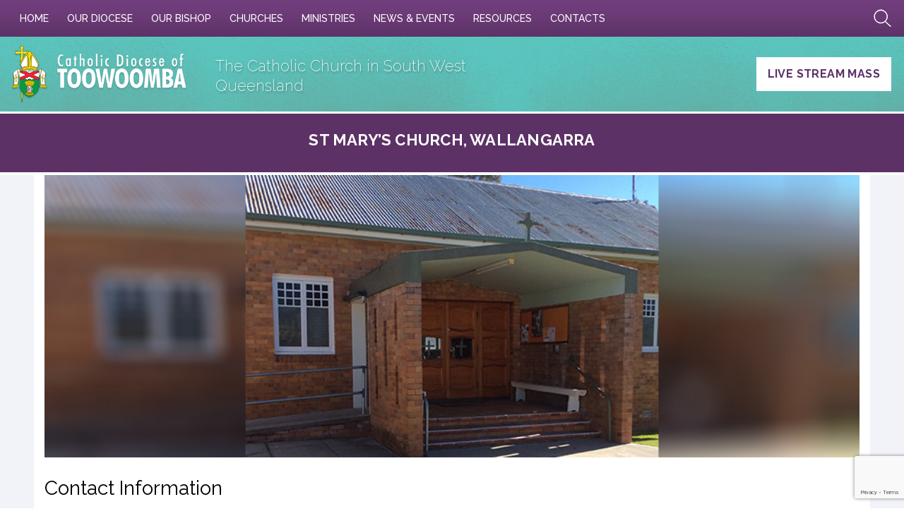

--- FILE ---
content_type: text/html; charset=UTF-8
request_url: https://www.twb.catholic.org.au/church/42-glenlyon-street-wallangarra/
body_size: 12805
content:
<!DOCTYPE HTML>
<html>
<head>
    <meta http-equiv="Content-Type" content="text/html; charset=utf-8">
   	<title>St Mary’s Church, Wallangarra | Catholic Diocese of Toowoomba</title>
    <meta name="viewport" content="width=1140" >
	<meta name="apple-mobile-web-app-capable" content="yes" >
	<meta name="viewport" content="width=device-width, initial-scale=1, maximum-scale=1">
    <link type="text/css" rel="stylesheet" href="https://www.twb.catholic.org.au/site/wp-content/themes/twb/style.css">


	<link rel="icon" href="https://www.twb.catholic.org.au/site/wp-content/themes/twb/images/favicon.ico" type="image/x-icon">
	<link href="https://www.twb.catholic.org.au/site/wp-content/themes/twb/images/favicon.png" rel="apple-touch-icon" sizes="76x76">

	<link rel="stylesheet" href="https://www.twb.catholic.org.au/site/wp-content/themes/twb/css/settings.css">
	<link rel="stylesheet" href="https://www.twb.catholic.org.au/site/wp-content/themes/twb/css/slick.css">
	<link rel="stylesheet" href="https://www.twb.catholic.org.au/site/wp-content/themes/twb/css/font-awesome.css">
	<link rel="stylesheet" href="https://www.twb.catholic.org.au/site/wp-content/themes/twb/css/style.css?2">
	<link rel="stylesheet" href="https://www.twb.catholic.org.au/site/wp-content/themes/twb/css/responsive.css">
	<link rel="stylesheet" href="https://www.twb.catholic.org.au/site/wp-content/themes/twb/css/jquery.mmenu.all.css">

	<!--[if IE]>
		<script src="http://html5shiv.googlecode.com/svn/trunk/html5.js"></script>
	<![endif]-->


<script src="https://www.twb.catholic.org.au/site/wp-content/themes/twb/js/3.1.1.min.js"></script>
<script type="text/javascript" src="https://maps.google.com/maps/api/js?key=AIzaSyDcO7O5p8FG0cN2rn0tqyLISL05dDi3q1g&sensor=false&.js"></script>

<link rel="stylesheet" href="//code.jquery.com/ui/1.12.1/themes/base/jquery-ui.css">
<script src="https://code.jquery.com/ui/1.12.1/jquery-ui.js"></script>

<script src="https://www.twb.catholic.org.au/site/wp-content/themes/twb/js/lightgallery-all.min.js"></script>

<link type="text/css" rel="stylesheet" href="https://www.twb.catholic.org.au/site/wp-content/themes/twb/css/lightgallery.css" />
	
<!-- Google tag (gtag.js) -->
<script async src="https://www.googletagmanager.com/gtag/js?id=G-QRZ73SLW6H"></script>
<script>
window.dataLayer = window.dataLayer || [];
function gtag(){dataLayer.push(arguments);}
gtag('js', new Date());
gtag('config', 'G-QRZ73SLW6H');
</script>

<script>
  $( function() {
    var availableTags = [
          ];
    $( "#tags" ).autocomplete({
      source: availableTags
    });
  } );
  </script>


	
		<!-- All in One SEO 4.9.3 - aioseo.com -->
	<meta name="robots" content="max-image-preview:large" />
	<link rel="canonical" href="https://www.twb.catholic.org.au/church/42-glenlyon-street-wallangarra/" />
	<meta name="generator" content="All in One SEO (AIOSEO) 4.9.3" />
		<meta property="og:locale" content="en_US" />
		<meta property="og:site_name" content="Catholic Diocese of Toowoomba |" />
		<meta property="og:type" content="article" />
		<meta property="og:title" content="St Mary’s Church, Wallangarra | Catholic Diocese of Toowoomba" />
		<meta property="og:url" content="https://www.twb.catholic.org.au/church/42-glenlyon-street-wallangarra/" />
		<meta property="article:published_time" content="2017-06-27T04:18:56+00:00" />
		<meta property="article:modified_time" content="2025-06-30T01:49:48+00:00" />
		<meta name="twitter:card" content="summary" />
		<meta name="twitter:title" content="St Mary’s Church, Wallangarra | Catholic Diocese of Toowoomba" />
		<script type="application/ld+json" class="aioseo-schema">
			{"@context":"https:\/\/schema.org","@graph":[{"@type":"BreadcrumbList","@id":"https:\/\/www.twb.catholic.org.au\/church\/42-glenlyon-street-wallangarra\/#breadcrumblist","itemListElement":[{"@type":"ListItem","@id":"https:\/\/www.twb.catholic.org.au#listItem","position":1,"name":"Home","item":"https:\/\/www.twb.catholic.org.au","nextItem":{"@type":"ListItem","@id":"https:\/\/www.twb.catholic.org.au\/church\/#listItem","name":"Churches"}},{"@type":"ListItem","@id":"https:\/\/www.twb.catholic.org.au\/church\/#listItem","position":2,"name":"Churches","item":"https:\/\/www.twb.catholic.org.au\/church\/","nextItem":{"@type":"ListItem","@id":"https:\/\/www.twb.catholic.org.au\/parish\/st-marys-parish-wallangarra\/#listItem","name":"St Mary's Parish, Wallangarra"},"previousItem":{"@type":"ListItem","@id":"https:\/\/www.twb.catholic.org.au#listItem","name":"Home"}},{"@type":"ListItem","@id":"https:\/\/www.twb.catholic.org.au\/parish\/st-marys-parish-wallangarra\/#listItem","position":3,"name":"St Mary's Parish, Wallangarra","item":"https:\/\/www.twb.catholic.org.au\/parish\/st-marys-parish-wallangarra\/","nextItem":{"@type":"ListItem","@id":"https:\/\/www.twb.catholic.org.au\/church\/42-glenlyon-street-wallangarra\/#listItem","name":"St Mary&#8217;s Church, Wallangarra"},"previousItem":{"@type":"ListItem","@id":"https:\/\/www.twb.catholic.org.au\/church\/#listItem","name":"Churches"}},{"@type":"ListItem","@id":"https:\/\/www.twb.catholic.org.au\/church\/42-glenlyon-street-wallangarra\/#listItem","position":4,"name":"St Mary&#8217;s Church, Wallangarra","previousItem":{"@type":"ListItem","@id":"https:\/\/www.twb.catholic.org.au\/parish\/st-marys-parish-wallangarra\/#listItem","name":"St Mary's Parish, Wallangarra"}}]},{"@type":"Organization","@id":"https:\/\/www.twb.catholic.org.au\/#organization","name":"Catholic Diocese of Toowoomba","url":"https:\/\/www.twb.catholic.org.au\/"},{"@type":"WebPage","@id":"https:\/\/www.twb.catholic.org.au\/church\/42-glenlyon-street-wallangarra\/#webpage","url":"https:\/\/www.twb.catholic.org.au\/church\/42-glenlyon-street-wallangarra\/","name":"St Mary\u2019s Church, Wallangarra | Catholic Diocese of Toowoomba","inLanguage":"en-US","isPartOf":{"@id":"https:\/\/www.twb.catholic.org.au\/#website"},"breadcrumb":{"@id":"https:\/\/www.twb.catholic.org.au\/church\/42-glenlyon-street-wallangarra\/#breadcrumblist"},"image":{"@type":"ImageObject","url":"https:\/\/www.twb.catholic.org.au\/site\/wp-content\/uploads\/2017\/06\/Wallangarra-Exterior-Web.jpg","@id":"https:\/\/www.twb.catholic.org.au\/church\/42-glenlyon-street-wallangarra\/#mainImage","width":900,"height":400},"primaryImageOfPage":{"@id":"https:\/\/www.twb.catholic.org.au\/church\/42-glenlyon-street-wallangarra\/#mainImage"},"datePublished":"2017-06-27T04:18:56+00:00","dateModified":"2025-06-30T01:49:48+00:00"},{"@type":"WebSite","@id":"https:\/\/www.twb.catholic.org.au\/#website","url":"https:\/\/www.twb.catholic.org.au\/","name":"Catholic Diocese of Toowoomba","inLanguage":"en-US","publisher":{"@id":"https:\/\/www.twb.catholic.org.au\/#organization"}}]}
		</script>
		<!-- All in One SEO -->

<link rel="alternate" type="application/rss+xml" title="Catholic Diocese of Toowoomba &raquo; Feed" href="https://www.twb.catholic.org.au/feed/" />
<link rel="alternate" type="application/rss+xml" title="Catholic Diocese of Toowoomba &raquo; Comments Feed" href="https://www.twb.catholic.org.au/comments/feed/" />
<link rel="alternate" title="oEmbed (JSON)" type="application/json+oembed" href="https://www.twb.catholic.org.au/wp-json/oembed/1.0/embed?url=https%3A%2F%2Fwww.twb.catholic.org.au%2Fchurch%2F42-glenlyon-street-wallangarra%2F" />
<link rel="alternate" title="oEmbed (XML)" type="text/xml+oembed" href="https://www.twb.catholic.org.au/wp-json/oembed/1.0/embed?url=https%3A%2F%2Fwww.twb.catholic.org.au%2Fchurch%2F42-glenlyon-street-wallangarra%2F&#038;format=xml" />
<style id='wp-img-auto-sizes-contain-inline-css' type='text/css'>
img:is([sizes=auto i],[sizes^="auto," i]){contain-intrinsic-size:3000px 1500px}
/*# sourceURL=wp-img-auto-sizes-contain-inline-css */
</style>
<style id='wp-emoji-styles-inline-css' type='text/css'>

	img.wp-smiley, img.emoji {
		display: inline !important;
		border: none !important;
		box-shadow: none !important;
		height: 1em !important;
		width: 1em !important;
		margin: 0 0.07em !important;
		vertical-align: -0.1em !important;
		background: none !important;
		padding: 0 !important;
	}
/*# sourceURL=wp-emoji-styles-inline-css */
</style>
<link rel='stylesheet' id='wp-block-library-css' href='https://www.twb.catholic.org.au/site/wp-includes/css/dist/block-library/style.min.css?ver=6.9' type='text/css' media='all' />
<style id='global-styles-inline-css' type='text/css'>
:root{--wp--preset--aspect-ratio--square: 1;--wp--preset--aspect-ratio--4-3: 4/3;--wp--preset--aspect-ratio--3-4: 3/4;--wp--preset--aspect-ratio--3-2: 3/2;--wp--preset--aspect-ratio--2-3: 2/3;--wp--preset--aspect-ratio--16-9: 16/9;--wp--preset--aspect-ratio--9-16: 9/16;--wp--preset--color--black: #000000;--wp--preset--color--cyan-bluish-gray: #abb8c3;--wp--preset--color--white: #ffffff;--wp--preset--color--pale-pink: #f78da7;--wp--preset--color--vivid-red: #cf2e2e;--wp--preset--color--luminous-vivid-orange: #ff6900;--wp--preset--color--luminous-vivid-amber: #fcb900;--wp--preset--color--light-green-cyan: #7bdcb5;--wp--preset--color--vivid-green-cyan: #00d084;--wp--preset--color--pale-cyan-blue: #8ed1fc;--wp--preset--color--vivid-cyan-blue: #0693e3;--wp--preset--color--vivid-purple: #9b51e0;--wp--preset--gradient--vivid-cyan-blue-to-vivid-purple: linear-gradient(135deg,rgb(6,147,227) 0%,rgb(155,81,224) 100%);--wp--preset--gradient--light-green-cyan-to-vivid-green-cyan: linear-gradient(135deg,rgb(122,220,180) 0%,rgb(0,208,130) 100%);--wp--preset--gradient--luminous-vivid-amber-to-luminous-vivid-orange: linear-gradient(135deg,rgb(252,185,0) 0%,rgb(255,105,0) 100%);--wp--preset--gradient--luminous-vivid-orange-to-vivid-red: linear-gradient(135deg,rgb(255,105,0) 0%,rgb(207,46,46) 100%);--wp--preset--gradient--very-light-gray-to-cyan-bluish-gray: linear-gradient(135deg,rgb(238,238,238) 0%,rgb(169,184,195) 100%);--wp--preset--gradient--cool-to-warm-spectrum: linear-gradient(135deg,rgb(74,234,220) 0%,rgb(151,120,209) 20%,rgb(207,42,186) 40%,rgb(238,44,130) 60%,rgb(251,105,98) 80%,rgb(254,248,76) 100%);--wp--preset--gradient--blush-light-purple: linear-gradient(135deg,rgb(255,206,236) 0%,rgb(152,150,240) 100%);--wp--preset--gradient--blush-bordeaux: linear-gradient(135deg,rgb(254,205,165) 0%,rgb(254,45,45) 50%,rgb(107,0,62) 100%);--wp--preset--gradient--luminous-dusk: linear-gradient(135deg,rgb(255,203,112) 0%,rgb(199,81,192) 50%,rgb(65,88,208) 100%);--wp--preset--gradient--pale-ocean: linear-gradient(135deg,rgb(255,245,203) 0%,rgb(182,227,212) 50%,rgb(51,167,181) 100%);--wp--preset--gradient--electric-grass: linear-gradient(135deg,rgb(202,248,128) 0%,rgb(113,206,126) 100%);--wp--preset--gradient--midnight: linear-gradient(135deg,rgb(2,3,129) 0%,rgb(40,116,252) 100%);--wp--preset--font-size--small: 13px;--wp--preset--font-size--medium: 20px;--wp--preset--font-size--large: 36px;--wp--preset--font-size--x-large: 42px;--wp--preset--spacing--20: 0.44rem;--wp--preset--spacing--30: 0.67rem;--wp--preset--spacing--40: 1rem;--wp--preset--spacing--50: 1.5rem;--wp--preset--spacing--60: 2.25rem;--wp--preset--spacing--70: 3.38rem;--wp--preset--spacing--80: 5.06rem;--wp--preset--shadow--natural: 6px 6px 9px rgba(0, 0, 0, 0.2);--wp--preset--shadow--deep: 12px 12px 50px rgba(0, 0, 0, 0.4);--wp--preset--shadow--sharp: 6px 6px 0px rgba(0, 0, 0, 0.2);--wp--preset--shadow--outlined: 6px 6px 0px -3px rgb(255, 255, 255), 6px 6px rgb(0, 0, 0);--wp--preset--shadow--crisp: 6px 6px 0px rgb(0, 0, 0);}:where(.is-layout-flex){gap: 0.5em;}:where(.is-layout-grid){gap: 0.5em;}body .is-layout-flex{display: flex;}.is-layout-flex{flex-wrap: wrap;align-items: center;}.is-layout-flex > :is(*, div){margin: 0;}body .is-layout-grid{display: grid;}.is-layout-grid > :is(*, div){margin: 0;}:where(.wp-block-columns.is-layout-flex){gap: 2em;}:where(.wp-block-columns.is-layout-grid){gap: 2em;}:where(.wp-block-post-template.is-layout-flex){gap: 1.25em;}:where(.wp-block-post-template.is-layout-grid){gap: 1.25em;}.has-black-color{color: var(--wp--preset--color--black) !important;}.has-cyan-bluish-gray-color{color: var(--wp--preset--color--cyan-bluish-gray) !important;}.has-white-color{color: var(--wp--preset--color--white) !important;}.has-pale-pink-color{color: var(--wp--preset--color--pale-pink) !important;}.has-vivid-red-color{color: var(--wp--preset--color--vivid-red) !important;}.has-luminous-vivid-orange-color{color: var(--wp--preset--color--luminous-vivid-orange) !important;}.has-luminous-vivid-amber-color{color: var(--wp--preset--color--luminous-vivid-amber) !important;}.has-light-green-cyan-color{color: var(--wp--preset--color--light-green-cyan) !important;}.has-vivid-green-cyan-color{color: var(--wp--preset--color--vivid-green-cyan) !important;}.has-pale-cyan-blue-color{color: var(--wp--preset--color--pale-cyan-blue) !important;}.has-vivid-cyan-blue-color{color: var(--wp--preset--color--vivid-cyan-blue) !important;}.has-vivid-purple-color{color: var(--wp--preset--color--vivid-purple) !important;}.has-black-background-color{background-color: var(--wp--preset--color--black) !important;}.has-cyan-bluish-gray-background-color{background-color: var(--wp--preset--color--cyan-bluish-gray) !important;}.has-white-background-color{background-color: var(--wp--preset--color--white) !important;}.has-pale-pink-background-color{background-color: var(--wp--preset--color--pale-pink) !important;}.has-vivid-red-background-color{background-color: var(--wp--preset--color--vivid-red) !important;}.has-luminous-vivid-orange-background-color{background-color: var(--wp--preset--color--luminous-vivid-orange) !important;}.has-luminous-vivid-amber-background-color{background-color: var(--wp--preset--color--luminous-vivid-amber) !important;}.has-light-green-cyan-background-color{background-color: var(--wp--preset--color--light-green-cyan) !important;}.has-vivid-green-cyan-background-color{background-color: var(--wp--preset--color--vivid-green-cyan) !important;}.has-pale-cyan-blue-background-color{background-color: var(--wp--preset--color--pale-cyan-blue) !important;}.has-vivid-cyan-blue-background-color{background-color: var(--wp--preset--color--vivid-cyan-blue) !important;}.has-vivid-purple-background-color{background-color: var(--wp--preset--color--vivid-purple) !important;}.has-black-border-color{border-color: var(--wp--preset--color--black) !important;}.has-cyan-bluish-gray-border-color{border-color: var(--wp--preset--color--cyan-bluish-gray) !important;}.has-white-border-color{border-color: var(--wp--preset--color--white) !important;}.has-pale-pink-border-color{border-color: var(--wp--preset--color--pale-pink) !important;}.has-vivid-red-border-color{border-color: var(--wp--preset--color--vivid-red) !important;}.has-luminous-vivid-orange-border-color{border-color: var(--wp--preset--color--luminous-vivid-orange) !important;}.has-luminous-vivid-amber-border-color{border-color: var(--wp--preset--color--luminous-vivid-amber) !important;}.has-light-green-cyan-border-color{border-color: var(--wp--preset--color--light-green-cyan) !important;}.has-vivid-green-cyan-border-color{border-color: var(--wp--preset--color--vivid-green-cyan) !important;}.has-pale-cyan-blue-border-color{border-color: var(--wp--preset--color--pale-cyan-blue) !important;}.has-vivid-cyan-blue-border-color{border-color: var(--wp--preset--color--vivid-cyan-blue) !important;}.has-vivid-purple-border-color{border-color: var(--wp--preset--color--vivid-purple) !important;}.has-vivid-cyan-blue-to-vivid-purple-gradient-background{background: var(--wp--preset--gradient--vivid-cyan-blue-to-vivid-purple) !important;}.has-light-green-cyan-to-vivid-green-cyan-gradient-background{background: var(--wp--preset--gradient--light-green-cyan-to-vivid-green-cyan) !important;}.has-luminous-vivid-amber-to-luminous-vivid-orange-gradient-background{background: var(--wp--preset--gradient--luminous-vivid-amber-to-luminous-vivid-orange) !important;}.has-luminous-vivid-orange-to-vivid-red-gradient-background{background: var(--wp--preset--gradient--luminous-vivid-orange-to-vivid-red) !important;}.has-very-light-gray-to-cyan-bluish-gray-gradient-background{background: var(--wp--preset--gradient--very-light-gray-to-cyan-bluish-gray) !important;}.has-cool-to-warm-spectrum-gradient-background{background: var(--wp--preset--gradient--cool-to-warm-spectrum) !important;}.has-blush-light-purple-gradient-background{background: var(--wp--preset--gradient--blush-light-purple) !important;}.has-blush-bordeaux-gradient-background{background: var(--wp--preset--gradient--blush-bordeaux) !important;}.has-luminous-dusk-gradient-background{background: var(--wp--preset--gradient--luminous-dusk) !important;}.has-pale-ocean-gradient-background{background: var(--wp--preset--gradient--pale-ocean) !important;}.has-electric-grass-gradient-background{background: var(--wp--preset--gradient--electric-grass) !important;}.has-midnight-gradient-background{background: var(--wp--preset--gradient--midnight) !important;}.has-small-font-size{font-size: var(--wp--preset--font-size--small) !important;}.has-medium-font-size{font-size: var(--wp--preset--font-size--medium) !important;}.has-large-font-size{font-size: var(--wp--preset--font-size--large) !important;}.has-x-large-font-size{font-size: var(--wp--preset--font-size--x-large) !important;}
/*# sourceURL=global-styles-inline-css */
</style>

<style id='classic-theme-styles-inline-css' type='text/css'>
/*! This file is auto-generated */
.wp-block-button__link{color:#fff;background-color:#32373c;border-radius:9999px;box-shadow:none;text-decoration:none;padding:calc(.667em + 2px) calc(1.333em + 2px);font-size:1.125em}.wp-block-file__button{background:#32373c;color:#fff;text-decoration:none}
/*# sourceURL=/wp-includes/css/classic-themes.min.css */
</style>
<link rel='stylesheet' id='contact-form-7-css' href='https://www.twb.catholic.org.au/site/wp-content/plugins/contact-form-7/includes/css/styles.css?ver=6.1.4' type='text/css' media='all' />
<link rel='stylesheet' id='addthis_all_pages-css' href='https://www.twb.catholic.org.au/site/wp-content/plugins/addthis/frontend/build/addthis_wordpress_public.min.css?ver=6.9' type='text/css' media='all' />
<link rel='stylesheet' id='comworks-framework-frontend-css-css' href='https://www.twb.catholic.org.au/site/wp-content/plugins/comworks-framework-legacy-2016/css/comworks-framework-frontend.min.css?ver=1.0.0' type='text/css' media='all' />
<link rel='stylesheet' id='__EPYT__style-css' href='https://www.twb.catholic.org.au/site/wp-content/plugins/youtube-embed-plus/styles/ytprefs.min.css?ver=14.2.4' type='text/css' media='all' />
<style id='__EPYT__style-inline-css' type='text/css'>

                .epyt-gallery-thumb {
                        width: 33.333%;
                }
                
/*# sourceURL=__EPYT__style-inline-css */
</style>
<script type="text/javascript" src="https://www.twb.catholic.org.au/site/wp-includes/js/jquery/jquery.min.js?ver=3.7.1" id="jquery-core-js"></script>
<script type="text/javascript" src="https://www.twb.catholic.org.au/site/wp-includes/js/jquery/jquery-migrate.min.js?ver=3.4.1" id="jquery-migrate-js"></script>
<script type="text/javascript" id="3d-flip-book-client-locale-loader-js-extra">
/* <![CDATA[ */
var FB3D_CLIENT_LOCALE = {"ajaxurl":"https://www.twb.catholic.org.au/site/wp-admin/admin-ajax.php","dictionary":{"Table of contents":"Table of contents","Close":"Close","Bookmarks":"Bookmarks","Thumbnails":"Thumbnails","Search":"Search","Share":"Share","Facebook":"Facebook","Twitter":"Twitter","Email":"Email","Play":"Play","Previous page":"Previous page","Next page":"Next page","Zoom in":"Zoom in","Zoom out":"Zoom out","Fit view":"Fit view","Auto play":"Auto play","Full screen":"Full screen","More":"More","Smart pan":"Smart pan","Single page":"Single page","Sounds":"Sounds","Stats":"Stats","Print":"Print","Download":"Download","Goto first page":"Goto first page","Goto last page":"Goto last page"},"images":"https://www.twb.catholic.org.au/site/wp-content/plugins/interactive-3d-flipbook-powered-physics-engine/assets/images/","jsData":{"urls":[],"posts":{"ids_mis":[],"ids":[]},"pages":[],"firstPages":[],"bookCtrlProps":[],"bookTemplates":[]},"key":"3d-flip-book","pdfJS":{"pdfJsLib":"https://www.twb.catholic.org.au/site/wp-content/plugins/interactive-3d-flipbook-powered-physics-engine/assets/js/pdf.min.js?ver=4.3.136","pdfJsWorker":"https://www.twb.catholic.org.au/site/wp-content/plugins/interactive-3d-flipbook-powered-physics-engine/assets/js/pdf.worker.js?ver=4.3.136","stablePdfJsLib":"https://www.twb.catholic.org.au/site/wp-content/plugins/interactive-3d-flipbook-powered-physics-engine/assets/js/stable/pdf.min.js?ver=2.5.207","stablePdfJsWorker":"https://www.twb.catholic.org.au/site/wp-content/plugins/interactive-3d-flipbook-powered-physics-engine/assets/js/stable/pdf.worker.js?ver=2.5.207","pdfJsCMapUrl":"https://www.twb.catholic.org.au/site/wp-content/plugins/interactive-3d-flipbook-powered-physics-engine/assets/cmaps/"},"cacheurl":"https://www.twb.catholic.org.au/site/wp-content/uploads/3d-flip-book/cache/","pluginsurl":"https://www.twb.catholic.org.au/site/wp-content/plugins/","pluginurl":"https://www.twb.catholic.org.au/site/wp-content/plugins/interactive-3d-flipbook-powered-physics-engine/","thumbnailSize":{"width":"350","height":"300"},"version":"1.16.17"};
//# sourceURL=3d-flip-book-client-locale-loader-js-extra
/* ]]> */
</script>
<script type="text/javascript" src="https://www.twb.catholic.org.au/site/wp-content/plugins/interactive-3d-flipbook-powered-physics-engine/assets/js/client-locale-loader.js?ver=1.16.17" id="3d-flip-book-client-locale-loader-js" async="async" data-wp-strategy="async"></script>
<script type="text/javascript" id="__ytprefs__-js-extra">
/* <![CDATA[ */
var _EPYT_ = {"ajaxurl":"https://www.twb.catholic.org.au/site/wp-admin/admin-ajax.php","security":"1e7fb06121","gallery_scrolloffset":"20","eppathtoscripts":"https://www.twb.catholic.org.au/site/wp-content/plugins/youtube-embed-plus/scripts/","eppath":"https://www.twb.catholic.org.au/site/wp-content/plugins/youtube-embed-plus/","epresponsiveselector":"[\"iframe.__youtube_prefs__\"]","epdovol":"1","version":"14.2.4","evselector":"iframe.__youtube_prefs__[src], iframe[src*=\"youtube.com/embed/\"], iframe[src*=\"youtube-nocookie.com/embed/\"]","ajax_compat":"","maxres_facade":"eager","ytapi_load":"light","pause_others":"","stopMobileBuffer":"1","facade_mode":"","not_live_on_channel":""};
//# sourceURL=__ytprefs__-js-extra
/* ]]> */
</script>
<script type="text/javascript" src="https://www.twb.catholic.org.au/site/wp-content/plugins/youtube-embed-plus/scripts/ytprefs.min.js?ver=14.2.4" id="__ytprefs__-js"></script>
<link rel="https://api.w.org/" href="https://www.twb.catholic.org.au/wp-json/" /><link rel="EditURI" type="application/rsd+xml" title="RSD" href="https://www.twb.catholic.org.au/site/xmlrpc.php?rsd" />
<meta name="generator" content="WordPress 6.9" />
<link rel='shortlink' href='https://www.twb.catholic.org.au/?p=158' />
<meta name="generator" content="Powered by WPBakery Page Builder - drag and drop page builder for WordPress."/>
<script data-cfasync="false" type="text/javascript">if (window.addthis_product === undefined) { window.addthis_product = "wpp"; } if (window.wp_product_version === undefined) { window.wp_product_version = "wpp-6.2.7"; } if (window.addthis_share === undefined) { window.addthis_share = {}; } if (window.addthis_config === undefined) { window.addthis_config = {"data_track_clickback":true,"ignore_server_config":true,"ui_atversion":300}; } if (window.addthis_layers === undefined) { window.addthis_layers = {}; } if (window.addthis_layers_tools === undefined) { window.addthis_layers_tools = []; } else {  } if (window.addthis_plugin_info === undefined) { window.addthis_plugin_info = {"info_status":"enabled","cms_name":"WordPress","plugin_name":"Share Buttons by AddThis","plugin_version":"6.2.7","plugin_mode":"WordPress","anonymous_profile_id":"wp-84950212787f16a064d625294e7392ee","page_info":{"template":"posts","post_type":"church"},"sharing_enabled_on_post_via_metabox":false}; } 
                    (function() {
                      var first_load_interval_id = setInterval(function () {
                        if (typeof window.addthis !== 'undefined') {
                          window.clearInterval(first_load_interval_id);
                          if (typeof window.addthis_layers !== 'undefined' && Object.getOwnPropertyNames(window.addthis_layers).length > 0) {
                            window.addthis.layers(window.addthis_layers);
                          }
                          if (Array.isArray(window.addthis_layers_tools)) {
                            for (i = 0; i < window.addthis_layers_tools.length; i++) {
                              window.addthis.layers(window.addthis_layers_tools[i]);
                            }
                          }
                        }
                     },1000)
                    }());
                </script> <script data-cfasync="false" type="text/javascript" src="https://s7.addthis.com/js/300/addthis_widget.js#pubid=wp-84950212787f16a064d625294e7392ee" async="async"></script>

<style>
    .table-responsive table{
        border-collapse: collapse;
        border-spacing: 0;
        table-layout: auto;
        padding: 0;
        width: 100%;
        max-width: 100%;
        margin: 0 auto 20px auto;
    }

    .table-responsive {
        overflow-x: auto;
        min-height: 0.01%;
        margin-bottom: 20px;
    }

    .table-responsive::-webkit-scrollbar {
        width: 10px;
        height: 10px;
    }
    .table-responsive::-webkit-scrollbar-thumb {
        background: #dddddd;
        border-radius: 2px;
    }
    .table-responsive::-webkit-scrollbar-track-piece {
        background: #fff;
    }

    @media (max-width: 992px) {
        .table-responsive table{
            width: auto!important;
            margin:0 auto 15px auto!important;
        }
    }

    @media screen and (max-width: 767px) {
        .table-responsive {
            width: 100%;
            margin-bottom: 15px;
            overflow-y: hidden;
            -ms-overflow-style: -ms-autohiding-scrollbar;
        }
        .table-responsive::-webkit-scrollbar {
            width: 5px;
            height: 5px;
        }

    }


    @media screen and (min-width: 1200px) {
        .table-responsive .table {
            max-width: 100%!important;
        }
    }
    .wprt-container .table > thead > tr > th,
    .wprt-container .table > tbody > tr > th,
    .wprt-container .table > tfoot > tr > th,
    .wprt-container .table > thead > tr > td,
    .wprt-container .table > tbody > tr > td,
    .wprt-container .table > tfoot > tr > td,
    .wprt-container .table > tr > td{
        border: 1px solid #dddddd!important;
    }

    .wprt-container .table > thead > tr > th,
    .wprt-container .table > tbody > tr > th,
    .wprt-container .table > tfoot > tr > th,
    .wprt-container .table > thead > tr > td,
    .wprt-container .table > tbody > tr > td,
    .wprt-container .table > tfoot > tr > td,
    .wprt-container .table > tr > td{
        padding-top: 8px!important;
        padding-right: 8px!important;
        padding-bottom: 8px!important;
        padding-left: 8px!important;
        vertical-align: middle;
        text-align: center;
    }

    .wprt-container .table-responsive .table tr:nth-child(odd) {
        background-color: #fff!important;
    }

    .wprt-container .table-responsive .table tr:nth-child(even){
        background-color: #f9f9f9!important;
    }

    .wprt-container .table-responsive .table thead+tbody tr:nth-child(even) {
        background-color: #fff!important;
    }

    .wprt-container .table-responsive .table thead+tbody tr:nth-child(odd){
        background-color: #f9f9f9!important;
    }
    
    
    .table-responsive table p {
        margin: 0!important;
        padding: 0!important;
    }

    .table-responsive table tbody tr td, .table-responsive table tbody tr th{
        background-color: inherit!important;
    }

</style>

    <noscript><style> .wpb_animate_when_almost_visible { opacity: 1; }</style></noscript>



<style>
#header-part .bottom-header .find-btn {
    padding: 20px 25px;
    font-size: 18px;
    font-weight: 500;
    color: #fff;
    letter-spacing: 0.025em;
    text-transform: uppercase;
    background: #5c3266;
    display: inline-block;
    margin: 32px 3px 0 3px;
}
#header-part .bottom-header .find-btn:nth-of-type(2) {
    background: white;
    color: #5c3266;
}
#header-part .bottom-header .find-btn:nth-of-type(2):hover {
  color:#fff;
  background: #358e88;
}
#header-part .bottom-header .text {
      margin: 32px 0 0 20px;
}
@media (max-width: 1400px) {
  #header-part .bottom-header .find-btn {
    padding: 12px 16px;
    font-size: 16px;
    margin: 19px 3px 0 3px;
  }
  #header-part .bottom-header .text {
      margin: 17px 0 0 20px;
  }
}

@media (max-width: 1200px) and (min-width: 768px) {
  #header-part .bottom-header .text {
    float: right;
  }
    #header-part .bottom-header .find-btn {
    float: none;
      text-align: center;
      clear: both;
      display: block;
      max-width: 500px;
      margin: 10px auto;
    }
}
@media (max-width: 767px) {
  #header-part .bottom-header {
    text-align: center;
  }
    #header-part .bottom-header .find-btn {
    float: none;
    margin: 8px 0;
    }
}
</style>

</head>

<body class="internal 42-glenlyon-street-wallangarra church" >





<!--wrapper -->
<section id="wrapper">

    <!--header part-->
    <header id="header-part">

        <div class="top-header">
    		<div class="wrapper">

                <!--nav bar-->
                <div class="nav-bar">

                    <a href="#menu" class="mobilemenu"><span></span>Menu</a>

                    <a href="#" class="close"></a>

                    <nav id="menu">
						 <ul id="main-menu" class=""><li id="menu-item-22" class="menu-item menu-item-type-post_type menu-item-object-page menu-item-home no-mega-menu"><a href="https://www.twb.catholic.org.au/">Home</a></li>
<li id="menu-item-23" class="menu-item menu-item-type-post_type menu-item-object-page no-mega-menu"><a href="https://www.twb.catholic.org.au/our-diocese/">Our Diocese</a></li>
<li id="menu-item-24" class="menu-item menu-item-type-post_type menu-item-object-page no-mega-menu"><a href="https://www.twb.catholic.org.au/our-bishop/">Our Bishop</a></li>
<li id="menu-item-25" class="menu-item menu-item-type-post_type menu-item-object-page no-mega-menu"><a href="https://www.twb.catholic.org.au/parishes/">Churches</a></li>
<li id="menu-item-26" class="menu-item menu-item-type-post_type menu-item-object-page no-mega-menu"><a href="https://www.twb.catholic.org.au/ministries/">Ministries</a></li>
<li id="menu-item-2196" class="menu-item menu-item-type-post_type menu-item-object-page menu-item-has-children no-mega-menu"><a href="https://www.twb.catholic.org.au/news-events/">News &#038; Events</a>
<ul style="" class="dropdown megamenu-category ">
	<li id="menu-item-3147" class="menu-item menu-item-type-post_type menu-item-object-page"><a href="https://www.twb.catholic.org.au/live-stream-masses/">Live Stream Masses</a></li>
	<li id="menu-item-2195" class="menu-item menu-item-type-post_type menu-item-object-page"><a href="https://www.twb.catholic.org.au/news-events/">Statements &#038; Media Releases</a></li>
	<li id="menu-item-430" class="menu-item menu-item-type-post_type menu-item-object-page"><a href="https://www.twb.catholic.org.au/horizons/">Horizons Magazine</a></li>
	<li id="menu-item-2192" class="menu-item menu-item-type-post_type menu-item-object-page"><a href="https://www.twb.catholic.org.au/enews-update-content/">eNews Update Content</a></li>
	<li id="menu-item-1025" class="menu-item menu-item-type-post_type menu-item-object-page"><a href="https://www.twb.catholic.org.au/news-events/upcoming-events/">Upcoming Events</a></li>
	<li id="menu-item-428" class="menu-item menu-item-type-post_type menu-item-object-page"><a href="https://www.twb.catholic.org.au/news-events/photo-gallery/">Photo Gallery</a></li>
	<li id="menu-item-429" class="menu-item menu-item-type-post_type menu-item-object-page"><a href="https://www.twb.catholic.org.au/news-events/video-gallery/">Video Gallery</a></li>
</ul>
</li>
<li id="menu-item-29" class="menu-item menu-item-type-post_type menu-item-object-page menu-item-has-children no-mega-menu"><a href="https://www.twb.catholic.org.au/resources/">Resources</a>
<ul style="" class="dropdown megamenu-category ">
	<li id="menu-item-622" class="menu-item menu-item-type-post_type menu-item-object-page"><a href="https://www.twb.catholic.org.au/safeguarding-policy-resources/">Safeguarding Policy</a></li>
	<li id="menu-item-2467" class="menu-item menu-item-type-post_type menu-item-object-page"><a href="https://www.twb.catholic.org.au/privacy-policy/">Privacy Policy</a></li>
	<li id="menu-item-2659" class="menu-item menu-item-type-custom menu-item-object-custom"><a href="https://www.twb.catholic.org.au/ministry/bishops-office/#approval_form">Approval for Speakers from Outside Diocese</a></li>
	<li id="menu-item-2519" class="menu-item menu-item-type-custom menu-item-object-custom"><a href="https://www.twb.catholic.org.au/site/wp-content/uploads/2019/06/Diocesan-Policy-Position-Collaboration-within-a-Parish-Church-and-School-23.5.2019.pdf">Collaboration within a Parish (Church &#038; School)</a></li>
	<li id="menu-item-2019" class="menu-item menu-item-type-post_type menu-item-object-page"><a href="https://www.twb.catholic.org.au/diocesan-pastoral-plan/">Pastoral Plan</a></li>
	<li id="menu-item-2468" class="menu-item menu-item-type-custom menu-item-object-custom"><a href="https://www.twb.catholic.org.au/ministry/liturgical-commission/#liturgy_resource">Liturgical Resources</a></li>
	<li id="menu-item-901" class="menu-item menu-item-type-post_type menu-item-object-page"><a href="https://www.twb.catholic.org.au/useful-links/">Useful Links</a></li>
</ul>
</li>
<li id="menu-item-30" class="menu-item menu-item-type-post_type menu-item-object-page menu-item-has-children no-mega-menu"><a href="https://www.twb.catholic.org.au/contacts/">Contacts</a>
<ul style="" class="dropdown megamenu-category ">
	<li id="menu-item-354" class="menu-item menu-item-type-post_type menu-item-object-page"><a href="https://www.twb.catholic.org.au/contacts/">Contacts</a></li>
	<li id="menu-item-349" class="menu-item menu-item-type-custom menu-item-object-custom"><a href="http://www.twb.catholic.edu.au">Catholic Schools Office</a></li>
	<li id="menu-item-355" class="menu-item menu-item-type-post_type menu-item-object-page"><a href="https://www.twb.catholic.org.au/ministries/">Diocesan Directory</a></li>
	<li id="menu-item-347" class="menu-item menu-item-type-post_type menu-item-object-page"><a href="https://www.twb.catholic.org.au/contacts/support-organisations/">FAQ &#038; Support Organisations</a></li>
</ul>
</li>
</ul>
<!--li class="desktop-hide"><a href="#">FIND A MASS OR PARISH <strong>NOW</strong></a></li -->

                    </nav>

                </div>
                <!--nav bar-->

                <!--search bar-->
                <div class="search-bar">

                    <a href="javascript:void(0)" class="search-btn">search</a>

                    <form role="search" action="https://www.twb.catholic.org.au">
                        <input type="text" placeholder="Search..." name="s" value="">
                        <input type="submit" value="">
                    </form>

                </div>
                <!--search bar-->

            </div>
        </div>

        <div class="bottom-header">
        	<div class="wrapper">

                <a href="https://www.twb.catholic.org.au" class="logo"><img src="https://www.twb.catholic.org.au/site/wp-content/themes/twb/images/logo.png" alt=""></a>

                <span class="text">The Catholic Church in South West Queensland</span>

				<a href="https://www.twb.catholic.org.au/live-stream-masses/" class="find-btn"><strong>LIVE STREAM MASS</strong></a>
				
                <!-- <a href="https://www.twb.catholic.org.au/parishes/" class="find-btn">FIND A MASS OR PARISH <strong>Now</strong></a> -->
                <!-- <a href="https://www.twb.catholic.org.au/live-stream-masses/" class="find-btn"><strong>LIVE STREAM MASS</strong> (WHEN AVAILABLE)</a> -->

               <!-- <a href="https://www.twb.catholic.org.au/christmas-timetable/" class="find-btn"><strong>CHRISTMAS TIMETABLE</strong></a> -->
               <!-- <a href="https://www.twb.catholic.org.au/easter-timetable/" class="find-btn"><strong>EASTER TIMETABLE</strong></a> -->
				<!-- <a href="https://www.twb.catholic.org.au/site/wp-content/uploads/2025/03/Tmba-Diocese-Ash-Wednesday-2025.pdf" class="find-btn"><strong>ASH WEDNESDAY</strong></a> -->
			<!--	<a href="https://www.twb.catholic.org.au/donate/" class="find-btn"><strong>WAYS TO GIVE</strong></a> -->
                

            </div>
        </div>

    </header>
    <!--header part-->

<link rel='stylesheet' id='js_composer_front-css'  href='https://www.twb.catholic.org.au/site/wp-content/plugins/js_composer/assets/css/js_composer.min.css?ver=4.12' type='text/css' media='all' />

<!--content part-->
    <section id="content-part">

        <!--banner part-->

<style>
/*
@media (max-width: 1900px) {
    .rev_slider {
        max-height: 350px !important;
    }
}
@media (max-width: 1600px) {
    .rev_slider {
        max-height: 300px !important;
    }
}
@media (max-width: 1440px) {
    .rev_slider {
        max-height: 280px !important;
    }
}
*/
</style>

    
    
            <style>
        #header-part:after {
            display: none;
        }
        </style>
    
        <!--news bar-->
        <article class="news-bar">
        	<div class="wrapper">

                <div class="center">
                    <h2>St Mary&#8217;s Church, Wallangarra</h2>
                </div>

                <div class="left">
                </div>

                <div class="right">
                </div>

            </div>
        </article>
        <!--news bar-->

        <!--horizons bar-->
        <article class="page-bar">

            <div class="wrapper">
            	<div class="at-above-post addthis_tool" data-url="https://www.twb.catholic.org.au/church/42-glenlyon-street-wallangarra/"></div><div class="wprt-container"></div><!-- AddThis Advanced Settings above via filter on the_content --><!-- AddThis Advanced Settings below via filter on the_content --><!-- AddThis Advanced Settings generic via filter on the_content --><!-- AddThis Share Buttons above via filter on the_content --><!-- AddThis Share Buttons below via filter on the_content --><div class="at-below-post addthis_tool" data-url="https://www.twb.catholic.org.au/church/42-glenlyon-street-wallangarra/"></div><!-- AddThis Share Buttons generic via filter on the_content -->
                                    <div style="background-size:cover;background-position:center;height:400px;background-image:url(
                        https://www.twb.catholic.org.au/site/wp-content/uploads/2017/06/Wallangarra-Exterior-Web.jpg);">
                    </div>
                
            	
                <div class="contact-information">
                    <h3>Contact Information</h3><div><b>Church Address:</b> Cnr Glenlyon & Rayleigh Streets, Wallangarra</div><div><b>Postal Address:</b> PO Box 655 Stanthorpe 4380</div><div><b>Telephone:</b> (07) 4681 2157 (Stanthorpe)</div><div><b>Email:</b>
						<script>
								document.write(
								"<n uers='znvygb:fgnagubecrcnevfu@gjo.pngubyvp.bet.nh'>fgnagubecrcnevfu@gjo.pngubyvp.bet.nh</n>"
								.replace(/[a-zA-Z]/g, function(c){return String.fromCharCode((c<="Z"?90:122)>=(c=c.charCodeAt(0)+13)?c:c-26);}));
							</script>

                        </div><div><b>Clergy:</b> Fr Nathan Webb, Stanthorpe Parish Administrator</div></div>
                <h3>Mass Times</h3><p>2nd & 4th Sunday   Mass   Saturday Vigil 4:30pm</p>

                <div>
            		<h3>Locate Church</h3>
            		<div class="wpb_map_wraper"><div id="map" style="width: 100%; height: 400px;"></div></div>
                    <script>

                      function initMap() {
                        var myLatLng = {lat: -28.923866, lng: 151.926542};

                        var map = new google.maps.Map(document.getElementById('map'), {
                          zoom: 14,
                          center: myLatLng
                        });

                        var marker = new google.maps.Marker({
                          position: myLatLng,
                          map: map,
                          title: 'Church Location'
                        });
                      }

                    initMap();
                    </script>
                </div>

                <h3>Parish:</h3>

                <h4><a href='https://www.twb.catholic.org.au/parish/st-marys-parish-wallangarra/'>St Mary's Parish, Wallangarra</a></h4>
                <br><br>

            </div>

        </article>
        <!--horizons bar-->

        
    </section>
    <!--content part-->

<!--footer part-->
    <footer id="footer-part">

        <!--footer top-->
        <article class="footer-top">
            <div class="wrapper">

                <div class="top">

                	<a href="https://www.twb.catholic.org.au" class="footer-logo"><img src="https://www.twb.catholic.org.au/site/wp-content/themes/twb/images/logo.png" alt=""></a>

                    <ul>
                    	<li>Connect</li>
                    	<li><a href="https://www.facebook.com/CathDTwb/" target="_blank"><i class="fa fa-facebook-f"></i></a></li>
                    	<!-- <li><a href="#" target="_blank"><i class="fa fa-instagram"></i></a></li>
                    	<li><a href="#" target="_blank"><i class="fa fa-youtube"></i></a></li> -->
                    </ul>

                    <form action="https://catholic.us14.list-manage.com/subscribe/post?u=be41129958ae67afeab105659&id=5ac7950f50"
                		  method="post" name="mc-embedded-subscribe-form" target="_blank">
                		<input type="text" placeholder="Email Address" name="EMAIL" value="">
                		<!-- Honey -->
                		<div style="position:absolute;left:-5000px;" aria-hidden="true">
                			<input type="text" name="b_be41129958ae67afeab105659_5ac7950f50" tabindex="-1" value="">
                		</div>
                		<!-- Pot -->
                		<input type="submit" name="subscribe" value="Subscribe">
                	</form>

                </div>

				<ul id="menu-main" class="footer-nav"><li id="menu-item-22" class="menu-item menu-item-type-post_type menu-item-object-page menu-item-home menu-item-22"><a href="https://www.twb.catholic.org.au/">Home</a></li>
<li id="menu-item-23" class="menu-item menu-item-type-post_type menu-item-object-page menu-item-23"><a href="https://www.twb.catholic.org.au/our-diocese/">Our Diocese</a></li>
<li id="menu-item-24" class="menu-item menu-item-type-post_type menu-item-object-page menu-item-24"><a href="https://www.twb.catholic.org.au/our-bishop/">Our Bishop</a></li>
<li id="menu-item-25" class="menu-item menu-item-type-post_type menu-item-object-page menu-item-25"><a href="https://www.twb.catholic.org.au/parishes/">Churches</a></li>
<li id="menu-item-26" class="menu-item menu-item-type-post_type menu-item-object-page menu-item-26"><a href="https://www.twb.catholic.org.au/ministries/">Ministries</a></li>
<li id="menu-item-2196" class="menu-item menu-item-type-post_type menu-item-object-page menu-item-2196"><a href="https://www.twb.catholic.org.au/news-events/">News &#038; Events</a></li>
<li id="menu-item-29" class="menu-item menu-item-type-post_type menu-item-object-page menu-item-29"><a href="https://www.twb.catholic.org.au/resources/">Resources</a></li>
<li id="menu-item-30" class="menu-item menu-item-type-post_type menu-item-object-page menu-item-30"><a href="https://www.twb.catholic.org.au/contacts/">Contacts</a></li>
</ul>
            </div>
        </article>
        <!--footer top-->

        <!--footer top-->
        <article class="footer-bottom">
            <div class="wrapper">
                <p>Copyright &copy; 2026 Diocese of Toowoomba. <a href="https://www.twb.catholic.org.au/privacy-policy/">Privacy Policy</a>.</p>
                <div class="right">
                	<span>Website and Design by  <a href="http://www.thorleycreative.com.au/" target="_blank"><img src="https://www.twb.catholic.org.au/site/wp-content/themes/twb/images/footer-icon1.png" alt=""></a> &amp; <a href="https://comworks.com.au/" target="_blank"><img src="https://www.twb.catholic.org.au/site/wp-content/themes/twb/images/footer-icon2.png" alt=""></a></span>
                </div>
            </div>
        </article>
        <!--footer top-->

        <a href="#" id="back-to-top"><i class="fa fa-caret-up"></i></a>

    </footer>
    <!--footer part-->

</section>
<!--wrapper -->


<script src="https://www.twb.catholic.org.au/site/wp-content/themes/twb/js/jquery.mmenu.min.all.js"></script>
<script src="https://www.twb.catholic.org.au/site/wp-content/themes/twb/js/slick.js"></script>
<script src="https://www.twb.catholic.org.au/site/wp-content/themes/twb/revolution/js/jquery.themepunch.tools.min.js?rev=5.0"></script>
<script src="https://www.twb.catholic.org.au/site/wp-content/themes/twb/revolution/js/jquery.themepunch.revolution.min.js?rev=5.0"></script>
<script type="text/javascript">
jQuery(document).ready(function() {
   jQuery("#slider1").revolution({

      sliderType:"standard",
      delay:5000,
      navigation: {
          arrows:{enable:true}
      },
      gridwidth:1920,
      gridheight:550
    });
});

</script>
<script src="https://www.twb.catholic.org.au/site/wp-content/themes/twb/js/custom.js?1"></script>

<script type="text/javascript" src="https://www.twb.catholic.org.au/site/wp-content/themes/twb/lightbox/FWDRL.js"></script>
<script type="text/javascript">
FWDRLUtils.onReady(function(){
	new FWDRL({
		mainFolderPath:"https://www.twb.catholic.org.au/site/wp-content/themes/twb/lightbox",skinPath:"minimal_skin_dark",rightClickContextMenu:"default",buttonsAlignment:"in",useDeepLinking:"no",useAsModal:"no",slideShowAutoPlay:"no",addKeyboardSupport:"yes",showCloseButton:"yes",showFacebookButton:"no",showZoomButton:"yes",showSlideShowButton:"yes",showSlideShowAnimation:"yes",showNextAndPrevButtons:"yes",showNextAndPrevButtonsOnMobile:"yes",buttonsHideDelay:10,slideShowDelay:4,defaultItemWidth:640,defaultItemHeight:480,itemOffsetHeight:50,spaceBetweenButtons:8,buttonsOffsetIn:5,buttonsOffsetOut:5,itemBorderSize:4,itemBorderRadius:2,backgroundOpacity:.7,itemBoxShadow:"none",itemBackgroundColor:"#333333",itemBorderColor:"#FFFFFF",backgroundColor:"#000000",showThumbnails:"yes",showThumbnailsHideOrShowButton:"yes",showThumbnailsByDefault:"yes",showThumbnailsOverlay:"yes",showThumbnailsSmallIcon:"yes",thumbnailsHoverEffect:"scale",		thumbnailsImageHeight:80,		thumbnailsBorderSize:4,		thumbnailsBorderRadius:0,		spaceBetweenThumbnailsAndItem:0,		thumbnailsOffsetBottom:0,		spaceBetweenThumbnails:2,thumbnailsOverlayOpacity:.6,thumbnailsOverlayColor:"#000000",thumbnailsBorderNormalColor:"#FFFFFF",thumbnailsBorderSelectedColor:"#FFFFFF",descriptionWindowPosition:"top",showDescriptionButton:"yes",showDescriptionByDefault:"yes",descriptionWindowAnimationType:"motion",descriptionWindowBackgroundColor:"#FFFFFF",descriptionWindowBackgroundOpacity:.9,	});
	});
var props_obj = {backgroundColor:"#0099FF",backgroundOpacity:1,buttonsAlignment:"out"}
</script>

<script type="speculationrules">
{"prefetch":[{"source":"document","where":{"and":[{"href_matches":"/*"},{"not":{"href_matches":["/site/wp-*.php","/site/wp-admin/*","/site/wp-content/uploads/*","/site/wp-content/*","/site/wp-content/plugins/*","/site/wp-content/themes/twb/*","/*\\?(.+)"]}},{"not":{"selector_matches":"a[rel~=\"nofollow\"]"}},{"not":{"selector_matches":".no-prefetch, .no-prefetch a"}}]},"eagerness":"conservative"}]}
</script>
<script>function loadScript(a){var b=document.getElementsByTagName("head")[0],c=document.createElement("script");c.type="text/javascript",c.src="https://tracker.metricool.com/app/resources/be.js",c.onreadystatechange=a,c.onload=a,b.appendChild(c)}loadScript(function(){beTracker.t({hash:'66d3aa12b58f55f9e7e941ea54c3598c'})})</script><script type="text/javascript" src="https://www.twb.catholic.org.au/site/wp-includes/js/dist/hooks.min.js?ver=dd5603f07f9220ed27f1" id="wp-hooks-js"></script>
<script type="text/javascript" src="https://www.twb.catholic.org.au/site/wp-includes/js/dist/i18n.min.js?ver=c26c3dc7bed366793375" id="wp-i18n-js"></script>
<script type="text/javascript" id="wp-i18n-js-after">
/* <![CDATA[ */
wp.i18n.setLocaleData( { 'text direction\u0004ltr': [ 'ltr' ] } );
//# sourceURL=wp-i18n-js-after
/* ]]> */
</script>
<script type="text/javascript" src="https://www.twb.catholic.org.au/site/wp-content/plugins/contact-form-7/includes/swv/js/index.js?ver=6.1.4" id="swv-js"></script>
<script type="text/javascript" id="contact-form-7-js-before">
/* <![CDATA[ */
var wpcf7 = {
    "api": {
        "root": "https:\/\/www.twb.catholic.org.au\/wp-json\/",
        "namespace": "contact-form-7\/v1"
    }
};
//# sourceURL=contact-form-7-js-before
/* ]]> */
</script>
<script type="text/javascript" src="https://www.twb.catholic.org.au/site/wp-content/plugins/contact-form-7/includes/js/index.js?ver=6.1.4" id="contact-form-7-js"></script>
<script type="text/javascript" src="https://www.twb.catholic.org.au/site/wp-content/plugins/wp-responsive-table/assets/frontend/js/wprt-script.js?ver=1.2.6" id="wprt-script-js"></script>
<script type="text/javascript" src="https://www.google.com/recaptcha/api.js?render=6Lf1J7IZAAAAAIGjS-RIy-7mex0wCk7Xib7PSB-H&amp;ver=3.0" id="google-recaptcha-js"></script>
<script type="text/javascript" src="https://www.twb.catholic.org.au/site/wp-includes/js/dist/vendor/wp-polyfill.min.js?ver=3.15.0" id="wp-polyfill-js"></script>
<script type="text/javascript" id="wpcf7-recaptcha-js-before">
/* <![CDATA[ */
var wpcf7_recaptcha = {
    "sitekey": "6Lf1J7IZAAAAAIGjS-RIy-7mex0wCk7Xib7PSB-H",
    "actions": {
        "homepage": "homepage",
        "contactform": "contactform"
    }
};
//# sourceURL=wpcf7-recaptcha-js-before
/* ]]> */
</script>
<script type="text/javascript" src="https://www.twb.catholic.org.au/site/wp-content/plugins/contact-form-7/modules/recaptcha/index.js?ver=6.1.4" id="wpcf7-recaptcha-js"></script>
<script type="text/javascript" src="https://www.twb.catholic.org.au/site/wp-content/plugins/comworks-framework-legacy-2016/js/comworks-framework-frontend.min.js?ver=1.0.0" id="comworks-framework-frontend-js-js"></script>
<script type="text/javascript" src="https://www.twb.catholic.org.au/site/wp-content/plugins/youtube-embed-plus/scripts/fitvids.min.js?ver=14.2.4" id="__ytprefsfitvids__-js"></script>
<script id="wp-emoji-settings" type="application/json">
{"baseUrl":"https://s.w.org/images/core/emoji/17.0.2/72x72/","ext":".png","svgUrl":"https://s.w.org/images/core/emoji/17.0.2/svg/","svgExt":".svg","source":{"concatemoji":"https://www.twb.catholic.org.au/site/wp-includes/js/wp-emoji-release.min.js?ver=6.9"}}
</script>
<script type="module">
/* <![CDATA[ */
/*! This file is auto-generated */
const a=JSON.parse(document.getElementById("wp-emoji-settings").textContent),o=(window._wpemojiSettings=a,"wpEmojiSettingsSupports"),s=["flag","emoji"];function i(e){try{var t={supportTests:e,timestamp:(new Date).valueOf()};sessionStorage.setItem(o,JSON.stringify(t))}catch(e){}}function c(e,t,n){e.clearRect(0,0,e.canvas.width,e.canvas.height),e.fillText(t,0,0);t=new Uint32Array(e.getImageData(0,0,e.canvas.width,e.canvas.height).data);e.clearRect(0,0,e.canvas.width,e.canvas.height),e.fillText(n,0,0);const a=new Uint32Array(e.getImageData(0,0,e.canvas.width,e.canvas.height).data);return t.every((e,t)=>e===a[t])}function p(e,t){e.clearRect(0,0,e.canvas.width,e.canvas.height),e.fillText(t,0,0);var n=e.getImageData(16,16,1,1);for(let e=0;e<n.data.length;e++)if(0!==n.data[e])return!1;return!0}function u(e,t,n,a){switch(t){case"flag":return n(e,"\ud83c\udff3\ufe0f\u200d\u26a7\ufe0f","\ud83c\udff3\ufe0f\u200b\u26a7\ufe0f")?!1:!n(e,"\ud83c\udde8\ud83c\uddf6","\ud83c\udde8\u200b\ud83c\uddf6")&&!n(e,"\ud83c\udff4\udb40\udc67\udb40\udc62\udb40\udc65\udb40\udc6e\udb40\udc67\udb40\udc7f","\ud83c\udff4\u200b\udb40\udc67\u200b\udb40\udc62\u200b\udb40\udc65\u200b\udb40\udc6e\u200b\udb40\udc67\u200b\udb40\udc7f");case"emoji":return!a(e,"\ud83e\u1fac8")}return!1}function f(e,t,n,a){let r;const o=(r="undefined"!=typeof WorkerGlobalScope&&self instanceof WorkerGlobalScope?new OffscreenCanvas(300,150):document.createElement("canvas")).getContext("2d",{willReadFrequently:!0}),s=(o.textBaseline="top",o.font="600 32px Arial",{});return e.forEach(e=>{s[e]=t(o,e,n,a)}),s}function r(e){var t=document.createElement("script");t.src=e,t.defer=!0,document.head.appendChild(t)}a.supports={everything:!0,everythingExceptFlag:!0},new Promise(t=>{let n=function(){try{var e=JSON.parse(sessionStorage.getItem(o));if("object"==typeof e&&"number"==typeof e.timestamp&&(new Date).valueOf()<e.timestamp+604800&&"object"==typeof e.supportTests)return e.supportTests}catch(e){}return null}();if(!n){if("undefined"!=typeof Worker&&"undefined"!=typeof OffscreenCanvas&&"undefined"!=typeof URL&&URL.createObjectURL&&"undefined"!=typeof Blob)try{var e="postMessage("+f.toString()+"("+[JSON.stringify(s),u.toString(),c.toString(),p.toString()].join(",")+"));",a=new Blob([e],{type:"text/javascript"});const r=new Worker(URL.createObjectURL(a),{name:"wpTestEmojiSupports"});return void(r.onmessage=e=>{i(n=e.data),r.terminate(),t(n)})}catch(e){}i(n=f(s,u,c,p))}t(n)}).then(e=>{for(const n in e)a.supports[n]=e[n],a.supports.everything=a.supports.everything&&a.supports[n],"flag"!==n&&(a.supports.everythingExceptFlag=a.supports.everythingExceptFlag&&a.supports[n]);var t;a.supports.everythingExceptFlag=a.supports.everythingExceptFlag&&!a.supports.flag,a.supports.everything||((t=a.source||{}).concatemoji?r(t.concatemoji):t.wpemoji&&t.twemoji&&(r(t.twemoji),r(t.wpemoji)))});
//# sourceURL=https://www.twb.catholic.org.au/site/wp-includes/js/wp-emoji-loader.min.js
/* ]]> */
</script>

<script>
jQuery('.gallery-group').lightGallery({
    thumbnail:true
});
</script>

<style>
.advent-banner:hover {
    cursor: pointer;
}
</style>
<script>
jQuery(window).on('load', function() {
    jQuery('[data-thumb="https://www.twb.catholic.org.au/site/wp-content/uploads/2017/12/advent-banner-350x300.jpg"]').addClass('advent-banner');


    jQuery('.advent-banner').on('click', function() {
        window.open('https://www.twb.catholic.org.au/site/wp-content/uploads/2017/12/2017-Christmas-Mass-Times-Ver2.pdf', '_blank');
    });

});
</script>

<style>
.issue-text h3 {
    padding: 12px 0;
}
.view-issue-btn a {
    background: #5cbeb7;
    color: #fff;
    padding: 12px 20px;
}
.view-issue-btn.top a {
    background: #895096;
    font-weight: normal;
}
.fb3d-modal.visible {
    z-index: 999999999 !important;
}
</style>


<style>
#mc-embedded-subscribe-form label {
   color: #000;
}
#mc-embedded-subscribe-form .button {
   color: #fff;
    background: #5c3266;
    border: 0;
    text-transform: uppercase;
    font-weight: bold;
    padding: 15px 22px;
    font-size: 17px;
}
</style>

</body>
</html>


--- FILE ---
content_type: text/html; charset=utf-8
request_url: https://www.google.com/recaptcha/api2/anchor?ar=1&k=6Lf1J7IZAAAAAIGjS-RIy-7mex0wCk7Xib7PSB-H&co=aHR0cHM6Ly93d3cudHdiLmNhdGhvbGljLm9yZy5hdTo0NDM.&hl=en&v=PoyoqOPhxBO7pBk68S4YbpHZ&size=invisible&anchor-ms=20000&execute-ms=30000&cb=ar7aqx2pjq83
body_size: 48686
content:
<!DOCTYPE HTML><html dir="ltr" lang="en"><head><meta http-equiv="Content-Type" content="text/html; charset=UTF-8">
<meta http-equiv="X-UA-Compatible" content="IE=edge">
<title>reCAPTCHA</title>
<style type="text/css">
/* cyrillic-ext */
@font-face {
  font-family: 'Roboto';
  font-style: normal;
  font-weight: 400;
  font-stretch: 100%;
  src: url(//fonts.gstatic.com/s/roboto/v48/KFO7CnqEu92Fr1ME7kSn66aGLdTylUAMa3GUBHMdazTgWw.woff2) format('woff2');
  unicode-range: U+0460-052F, U+1C80-1C8A, U+20B4, U+2DE0-2DFF, U+A640-A69F, U+FE2E-FE2F;
}
/* cyrillic */
@font-face {
  font-family: 'Roboto';
  font-style: normal;
  font-weight: 400;
  font-stretch: 100%;
  src: url(//fonts.gstatic.com/s/roboto/v48/KFO7CnqEu92Fr1ME7kSn66aGLdTylUAMa3iUBHMdazTgWw.woff2) format('woff2');
  unicode-range: U+0301, U+0400-045F, U+0490-0491, U+04B0-04B1, U+2116;
}
/* greek-ext */
@font-face {
  font-family: 'Roboto';
  font-style: normal;
  font-weight: 400;
  font-stretch: 100%;
  src: url(//fonts.gstatic.com/s/roboto/v48/KFO7CnqEu92Fr1ME7kSn66aGLdTylUAMa3CUBHMdazTgWw.woff2) format('woff2');
  unicode-range: U+1F00-1FFF;
}
/* greek */
@font-face {
  font-family: 'Roboto';
  font-style: normal;
  font-weight: 400;
  font-stretch: 100%;
  src: url(//fonts.gstatic.com/s/roboto/v48/KFO7CnqEu92Fr1ME7kSn66aGLdTylUAMa3-UBHMdazTgWw.woff2) format('woff2');
  unicode-range: U+0370-0377, U+037A-037F, U+0384-038A, U+038C, U+038E-03A1, U+03A3-03FF;
}
/* math */
@font-face {
  font-family: 'Roboto';
  font-style: normal;
  font-weight: 400;
  font-stretch: 100%;
  src: url(//fonts.gstatic.com/s/roboto/v48/KFO7CnqEu92Fr1ME7kSn66aGLdTylUAMawCUBHMdazTgWw.woff2) format('woff2');
  unicode-range: U+0302-0303, U+0305, U+0307-0308, U+0310, U+0312, U+0315, U+031A, U+0326-0327, U+032C, U+032F-0330, U+0332-0333, U+0338, U+033A, U+0346, U+034D, U+0391-03A1, U+03A3-03A9, U+03B1-03C9, U+03D1, U+03D5-03D6, U+03F0-03F1, U+03F4-03F5, U+2016-2017, U+2034-2038, U+203C, U+2040, U+2043, U+2047, U+2050, U+2057, U+205F, U+2070-2071, U+2074-208E, U+2090-209C, U+20D0-20DC, U+20E1, U+20E5-20EF, U+2100-2112, U+2114-2115, U+2117-2121, U+2123-214F, U+2190, U+2192, U+2194-21AE, U+21B0-21E5, U+21F1-21F2, U+21F4-2211, U+2213-2214, U+2216-22FF, U+2308-230B, U+2310, U+2319, U+231C-2321, U+2336-237A, U+237C, U+2395, U+239B-23B7, U+23D0, U+23DC-23E1, U+2474-2475, U+25AF, U+25B3, U+25B7, U+25BD, U+25C1, U+25CA, U+25CC, U+25FB, U+266D-266F, U+27C0-27FF, U+2900-2AFF, U+2B0E-2B11, U+2B30-2B4C, U+2BFE, U+3030, U+FF5B, U+FF5D, U+1D400-1D7FF, U+1EE00-1EEFF;
}
/* symbols */
@font-face {
  font-family: 'Roboto';
  font-style: normal;
  font-weight: 400;
  font-stretch: 100%;
  src: url(//fonts.gstatic.com/s/roboto/v48/KFO7CnqEu92Fr1ME7kSn66aGLdTylUAMaxKUBHMdazTgWw.woff2) format('woff2');
  unicode-range: U+0001-000C, U+000E-001F, U+007F-009F, U+20DD-20E0, U+20E2-20E4, U+2150-218F, U+2190, U+2192, U+2194-2199, U+21AF, U+21E6-21F0, U+21F3, U+2218-2219, U+2299, U+22C4-22C6, U+2300-243F, U+2440-244A, U+2460-24FF, U+25A0-27BF, U+2800-28FF, U+2921-2922, U+2981, U+29BF, U+29EB, U+2B00-2BFF, U+4DC0-4DFF, U+FFF9-FFFB, U+10140-1018E, U+10190-1019C, U+101A0, U+101D0-101FD, U+102E0-102FB, U+10E60-10E7E, U+1D2C0-1D2D3, U+1D2E0-1D37F, U+1F000-1F0FF, U+1F100-1F1AD, U+1F1E6-1F1FF, U+1F30D-1F30F, U+1F315, U+1F31C, U+1F31E, U+1F320-1F32C, U+1F336, U+1F378, U+1F37D, U+1F382, U+1F393-1F39F, U+1F3A7-1F3A8, U+1F3AC-1F3AF, U+1F3C2, U+1F3C4-1F3C6, U+1F3CA-1F3CE, U+1F3D4-1F3E0, U+1F3ED, U+1F3F1-1F3F3, U+1F3F5-1F3F7, U+1F408, U+1F415, U+1F41F, U+1F426, U+1F43F, U+1F441-1F442, U+1F444, U+1F446-1F449, U+1F44C-1F44E, U+1F453, U+1F46A, U+1F47D, U+1F4A3, U+1F4B0, U+1F4B3, U+1F4B9, U+1F4BB, U+1F4BF, U+1F4C8-1F4CB, U+1F4D6, U+1F4DA, U+1F4DF, U+1F4E3-1F4E6, U+1F4EA-1F4ED, U+1F4F7, U+1F4F9-1F4FB, U+1F4FD-1F4FE, U+1F503, U+1F507-1F50B, U+1F50D, U+1F512-1F513, U+1F53E-1F54A, U+1F54F-1F5FA, U+1F610, U+1F650-1F67F, U+1F687, U+1F68D, U+1F691, U+1F694, U+1F698, U+1F6AD, U+1F6B2, U+1F6B9-1F6BA, U+1F6BC, U+1F6C6-1F6CF, U+1F6D3-1F6D7, U+1F6E0-1F6EA, U+1F6F0-1F6F3, U+1F6F7-1F6FC, U+1F700-1F7FF, U+1F800-1F80B, U+1F810-1F847, U+1F850-1F859, U+1F860-1F887, U+1F890-1F8AD, U+1F8B0-1F8BB, U+1F8C0-1F8C1, U+1F900-1F90B, U+1F93B, U+1F946, U+1F984, U+1F996, U+1F9E9, U+1FA00-1FA6F, U+1FA70-1FA7C, U+1FA80-1FA89, U+1FA8F-1FAC6, U+1FACE-1FADC, U+1FADF-1FAE9, U+1FAF0-1FAF8, U+1FB00-1FBFF;
}
/* vietnamese */
@font-face {
  font-family: 'Roboto';
  font-style: normal;
  font-weight: 400;
  font-stretch: 100%;
  src: url(//fonts.gstatic.com/s/roboto/v48/KFO7CnqEu92Fr1ME7kSn66aGLdTylUAMa3OUBHMdazTgWw.woff2) format('woff2');
  unicode-range: U+0102-0103, U+0110-0111, U+0128-0129, U+0168-0169, U+01A0-01A1, U+01AF-01B0, U+0300-0301, U+0303-0304, U+0308-0309, U+0323, U+0329, U+1EA0-1EF9, U+20AB;
}
/* latin-ext */
@font-face {
  font-family: 'Roboto';
  font-style: normal;
  font-weight: 400;
  font-stretch: 100%;
  src: url(//fonts.gstatic.com/s/roboto/v48/KFO7CnqEu92Fr1ME7kSn66aGLdTylUAMa3KUBHMdazTgWw.woff2) format('woff2');
  unicode-range: U+0100-02BA, U+02BD-02C5, U+02C7-02CC, U+02CE-02D7, U+02DD-02FF, U+0304, U+0308, U+0329, U+1D00-1DBF, U+1E00-1E9F, U+1EF2-1EFF, U+2020, U+20A0-20AB, U+20AD-20C0, U+2113, U+2C60-2C7F, U+A720-A7FF;
}
/* latin */
@font-face {
  font-family: 'Roboto';
  font-style: normal;
  font-weight: 400;
  font-stretch: 100%;
  src: url(//fonts.gstatic.com/s/roboto/v48/KFO7CnqEu92Fr1ME7kSn66aGLdTylUAMa3yUBHMdazQ.woff2) format('woff2');
  unicode-range: U+0000-00FF, U+0131, U+0152-0153, U+02BB-02BC, U+02C6, U+02DA, U+02DC, U+0304, U+0308, U+0329, U+2000-206F, U+20AC, U+2122, U+2191, U+2193, U+2212, U+2215, U+FEFF, U+FFFD;
}
/* cyrillic-ext */
@font-face {
  font-family: 'Roboto';
  font-style: normal;
  font-weight: 500;
  font-stretch: 100%;
  src: url(//fonts.gstatic.com/s/roboto/v48/KFO7CnqEu92Fr1ME7kSn66aGLdTylUAMa3GUBHMdazTgWw.woff2) format('woff2');
  unicode-range: U+0460-052F, U+1C80-1C8A, U+20B4, U+2DE0-2DFF, U+A640-A69F, U+FE2E-FE2F;
}
/* cyrillic */
@font-face {
  font-family: 'Roboto';
  font-style: normal;
  font-weight: 500;
  font-stretch: 100%;
  src: url(//fonts.gstatic.com/s/roboto/v48/KFO7CnqEu92Fr1ME7kSn66aGLdTylUAMa3iUBHMdazTgWw.woff2) format('woff2');
  unicode-range: U+0301, U+0400-045F, U+0490-0491, U+04B0-04B1, U+2116;
}
/* greek-ext */
@font-face {
  font-family: 'Roboto';
  font-style: normal;
  font-weight: 500;
  font-stretch: 100%;
  src: url(//fonts.gstatic.com/s/roboto/v48/KFO7CnqEu92Fr1ME7kSn66aGLdTylUAMa3CUBHMdazTgWw.woff2) format('woff2');
  unicode-range: U+1F00-1FFF;
}
/* greek */
@font-face {
  font-family: 'Roboto';
  font-style: normal;
  font-weight: 500;
  font-stretch: 100%;
  src: url(//fonts.gstatic.com/s/roboto/v48/KFO7CnqEu92Fr1ME7kSn66aGLdTylUAMa3-UBHMdazTgWw.woff2) format('woff2');
  unicode-range: U+0370-0377, U+037A-037F, U+0384-038A, U+038C, U+038E-03A1, U+03A3-03FF;
}
/* math */
@font-face {
  font-family: 'Roboto';
  font-style: normal;
  font-weight: 500;
  font-stretch: 100%;
  src: url(//fonts.gstatic.com/s/roboto/v48/KFO7CnqEu92Fr1ME7kSn66aGLdTylUAMawCUBHMdazTgWw.woff2) format('woff2');
  unicode-range: U+0302-0303, U+0305, U+0307-0308, U+0310, U+0312, U+0315, U+031A, U+0326-0327, U+032C, U+032F-0330, U+0332-0333, U+0338, U+033A, U+0346, U+034D, U+0391-03A1, U+03A3-03A9, U+03B1-03C9, U+03D1, U+03D5-03D6, U+03F0-03F1, U+03F4-03F5, U+2016-2017, U+2034-2038, U+203C, U+2040, U+2043, U+2047, U+2050, U+2057, U+205F, U+2070-2071, U+2074-208E, U+2090-209C, U+20D0-20DC, U+20E1, U+20E5-20EF, U+2100-2112, U+2114-2115, U+2117-2121, U+2123-214F, U+2190, U+2192, U+2194-21AE, U+21B0-21E5, U+21F1-21F2, U+21F4-2211, U+2213-2214, U+2216-22FF, U+2308-230B, U+2310, U+2319, U+231C-2321, U+2336-237A, U+237C, U+2395, U+239B-23B7, U+23D0, U+23DC-23E1, U+2474-2475, U+25AF, U+25B3, U+25B7, U+25BD, U+25C1, U+25CA, U+25CC, U+25FB, U+266D-266F, U+27C0-27FF, U+2900-2AFF, U+2B0E-2B11, U+2B30-2B4C, U+2BFE, U+3030, U+FF5B, U+FF5D, U+1D400-1D7FF, U+1EE00-1EEFF;
}
/* symbols */
@font-face {
  font-family: 'Roboto';
  font-style: normal;
  font-weight: 500;
  font-stretch: 100%;
  src: url(//fonts.gstatic.com/s/roboto/v48/KFO7CnqEu92Fr1ME7kSn66aGLdTylUAMaxKUBHMdazTgWw.woff2) format('woff2');
  unicode-range: U+0001-000C, U+000E-001F, U+007F-009F, U+20DD-20E0, U+20E2-20E4, U+2150-218F, U+2190, U+2192, U+2194-2199, U+21AF, U+21E6-21F0, U+21F3, U+2218-2219, U+2299, U+22C4-22C6, U+2300-243F, U+2440-244A, U+2460-24FF, U+25A0-27BF, U+2800-28FF, U+2921-2922, U+2981, U+29BF, U+29EB, U+2B00-2BFF, U+4DC0-4DFF, U+FFF9-FFFB, U+10140-1018E, U+10190-1019C, U+101A0, U+101D0-101FD, U+102E0-102FB, U+10E60-10E7E, U+1D2C0-1D2D3, U+1D2E0-1D37F, U+1F000-1F0FF, U+1F100-1F1AD, U+1F1E6-1F1FF, U+1F30D-1F30F, U+1F315, U+1F31C, U+1F31E, U+1F320-1F32C, U+1F336, U+1F378, U+1F37D, U+1F382, U+1F393-1F39F, U+1F3A7-1F3A8, U+1F3AC-1F3AF, U+1F3C2, U+1F3C4-1F3C6, U+1F3CA-1F3CE, U+1F3D4-1F3E0, U+1F3ED, U+1F3F1-1F3F3, U+1F3F5-1F3F7, U+1F408, U+1F415, U+1F41F, U+1F426, U+1F43F, U+1F441-1F442, U+1F444, U+1F446-1F449, U+1F44C-1F44E, U+1F453, U+1F46A, U+1F47D, U+1F4A3, U+1F4B0, U+1F4B3, U+1F4B9, U+1F4BB, U+1F4BF, U+1F4C8-1F4CB, U+1F4D6, U+1F4DA, U+1F4DF, U+1F4E3-1F4E6, U+1F4EA-1F4ED, U+1F4F7, U+1F4F9-1F4FB, U+1F4FD-1F4FE, U+1F503, U+1F507-1F50B, U+1F50D, U+1F512-1F513, U+1F53E-1F54A, U+1F54F-1F5FA, U+1F610, U+1F650-1F67F, U+1F687, U+1F68D, U+1F691, U+1F694, U+1F698, U+1F6AD, U+1F6B2, U+1F6B9-1F6BA, U+1F6BC, U+1F6C6-1F6CF, U+1F6D3-1F6D7, U+1F6E0-1F6EA, U+1F6F0-1F6F3, U+1F6F7-1F6FC, U+1F700-1F7FF, U+1F800-1F80B, U+1F810-1F847, U+1F850-1F859, U+1F860-1F887, U+1F890-1F8AD, U+1F8B0-1F8BB, U+1F8C0-1F8C1, U+1F900-1F90B, U+1F93B, U+1F946, U+1F984, U+1F996, U+1F9E9, U+1FA00-1FA6F, U+1FA70-1FA7C, U+1FA80-1FA89, U+1FA8F-1FAC6, U+1FACE-1FADC, U+1FADF-1FAE9, U+1FAF0-1FAF8, U+1FB00-1FBFF;
}
/* vietnamese */
@font-face {
  font-family: 'Roboto';
  font-style: normal;
  font-weight: 500;
  font-stretch: 100%;
  src: url(//fonts.gstatic.com/s/roboto/v48/KFO7CnqEu92Fr1ME7kSn66aGLdTylUAMa3OUBHMdazTgWw.woff2) format('woff2');
  unicode-range: U+0102-0103, U+0110-0111, U+0128-0129, U+0168-0169, U+01A0-01A1, U+01AF-01B0, U+0300-0301, U+0303-0304, U+0308-0309, U+0323, U+0329, U+1EA0-1EF9, U+20AB;
}
/* latin-ext */
@font-face {
  font-family: 'Roboto';
  font-style: normal;
  font-weight: 500;
  font-stretch: 100%;
  src: url(//fonts.gstatic.com/s/roboto/v48/KFO7CnqEu92Fr1ME7kSn66aGLdTylUAMa3KUBHMdazTgWw.woff2) format('woff2');
  unicode-range: U+0100-02BA, U+02BD-02C5, U+02C7-02CC, U+02CE-02D7, U+02DD-02FF, U+0304, U+0308, U+0329, U+1D00-1DBF, U+1E00-1E9F, U+1EF2-1EFF, U+2020, U+20A0-20AB, U+20AD-20C0, U+2113, U+2C60-2C7F, U+A720-A7FF;
}
/* latin */
@font-face {
  font-family: 'Roboto';
  font-style: normal;
  font-weight: 500;
  font-stretch: 100%;
  src: url(//fonts.gstatic.com/s/roboto/v48/KFO7CnqEu92Fr1ME7kSn66aGLdTylUAMa3yUBHMdazQ.woff2) format('woff2');
  unicode-range: U+0000-00FF, U+0131, U+0152-0153, U+02BB-02BC, U+02C6, U+02DA, U+02DC, U+0304, U+0308, U+0329, U+2000-206F, U+20AC, U+2122, U+2191, U+2193, U+2212, U+2215, U+FEFF, U+FFFD;
}
/* cyrillic-ext */
@font-face {
  font-family: 'Roboto';
  font-style: normal;
  font-weight: 900;
  font-stretch: 100%;
  src: url(//fonts.gstatic.com/s/roboto/v48/KFO7CnqEu92Fr1ME7kSn66aGLdTylUAMa3GUBHMdazTgWw.woff2) format('woff2');
  unicode-range: U+0460-052F, U+1C80-1C8A, U+20B4, U+2DE0-2DFF, U+A640-A69F, U+FE2E-FE2F;
}
/* cyrillic */
@font-face {
  font-family: 'Roboto';
  font-style: normal;
  font-weight: 900;
  font-stretch: 100%;
  src: url(//fonts.gstatic.com/s/roboto/v48/KFO7CnqEu92Fr1ME7kSn66aGLdTylUAMa3iUBHMdazTgWw.woff2) format('woff2');
  unicode-range: U+0301, U+0400-045F, U+0490-0491, U+04B0-04B1, U+2116;
}
/* greek-ext */
@font-face {
  font-family: 'Roboto';
  font-style: normal;
  font-weight: 900;
  font-stretch: 100%;
  src: url(//fonts.gstatic.com/s/roboto/v48/KFO7CnqEu92Fr1ME7kSn66aGLdTylUAMa3CUBHMdazTgWw.woff2) format('woff2');
  unicode-range: U+1F00-1FFF;
}
/* greek */
@font-face {
  font-family: 'Roboto';
  font-style: normal;
  font-weight: 900;
  font-stretch: 100%;
  src: url(//fonts.gstatic.com/s/roboto/v48/KFO7CnqEu92Fr1ME7kSn66aGLdTylUAMa3-UBHMdazTgWw.woff2) format('woff2');
  unicode-range: U+0370-0377, U+037A-037F, U+0384-038A, U+038C, U+038E-03A1, U+03A3-03FF;
}
/* math */
@font-face {
  font-family: 'Roboto';
  font-style: normal;
  font-weight: 900;
  font-stretch: 100%;
  src: url(//fonts.gstatic.com/s/roboto/v48/KFO7CnqEu92Fr1ME7kSn66aGLdTylUAMawCUBHMdazTgWw.woff2) format('woff2');
  unicode-range: U+0302-0303, U+0305, U+0307-0308, U+0310, U+0312, U+0315, U+031A, U+0326-0327, U+032C, U+032F-0330, U+0332-0333, U+0338, U+033A, U+0346, U+034D, U+0391-03A1, U+03A3-03A9, U+03B1-03C9, U+03D1, U+03D5-03D6, U+03F0-03F1, U+03F4-03F5, U+2016-2017, U+2034-2038, U+203C, U+2040, U+2043, U+2047, U+2050, U+2057, U+205F, U+2070-2071, U+2074-208E, U+2090-209C, U+20D0-20DC, U+20E1, U+20E5-20EF, U+2100-2112, U+2114-2115, U+2117-2121, U+2123-214F, U+2190, U+2192, U+2194-21AE, U+21B0-21E5, U+21F1-21F2, U+21F4-2211, U+2213-2214, U+2216-22FF, U+2308-230B, U+2310, U+2319, U+231C-2321, U+2336-237A, U+237C, U+2395, U+239B-23B7, U+23D0, U+23DC-23E1, U+2474-2475, U+25AF, U+25B3, U+25B7, U+25BD, U+25C1, U+25CA, U+25CC, U+25FB, U+266D-266F, U+27C0-27FF, U+2900-2AFF, U+2B0E-2B11, U+2B30-2B4C, U+2BFE, U+3030, U+FF5B, U+FF5D, U+1D400-1D7FF, U+1EE00-1EEFF;
}
/* symbols */
@font-face {
  font-family: 'Roboto';
  font-style: normal;
  font-weight: 900;
  font-stretch: 100%;
  src: url(//fonts.gstatic.com/s/roboto/v48/KFO7CnqEu92Fr1ME7kSn66aGLdTylUAMaxKUBHMdazTgWw.woff2) format('woff2');
  unicode-range: U+0001-000C, U+000E-001F, U+007F-009F, U+20DD-20E0, U+20E2-20E4, U+2150-218F, U+2190, U+2192, U+2194-2199, U+21AF, U+21E6-21F0, U+21F3, U+2218-2219, U+2299, U+22C4-22C6, U+2300-243F, U+2440-244A, U+2460-24FF, U+25A0-27BF, U+2800-28FF, U+2921-2922, U+2981, U+29BF, U+29EB, U+2B00-2BFF, U+4DC0-4DFF, U+FFF9-FFFB, U+10140-1018E, U+10190-1019C, U+101A0, U+101D0-101FD, U+102E0-102FB, U+10E60-10E7E, U+1D2C0-1D2D3, U+1D2E0-1D37F, U+1F000-1F0FF, U+1F100-1F1AD, U+1F1E6-1F1FF, U+1F30D-1F30F, U+1F315, U+1F31C, U+1F31E, U+1F320-1F32C, U+1F336, U+1F378, U+1F37D, U+1F382, U+1F393-1F39F, U+1F3A7-1F3A8, U+1F3AC-1F3AF, U+1F3C2, U+1F3C4-1F3C6, U+1F3CA-1F3CE, U+1F3D4-1F3E0, U+1F3ED, U+1F3F1-1F3F3, U+1F3F5-1F3F7, U+1F408, U+1F415, U+1F41F, U+1F426, U+1F43F, U+1F441-1F442, U+1F444, U+1F446-1F449, U+1F44C-1F44E, U+1F453, U+1F46A, U+1F47D, U+1F4A3, U+1F4B0, U+1F4B3, U+1F4B9, U+1F4BB, U+1F4BF, U+1F4C8-1F4CB, U+1F4D6, U+1F4DA, U+1F4DF, U+1F4E3-1F4E6, U+1F4EA-1F4ED, U+1F4F7, U+1F4F9-1F4FB, U+1F4FD-1F4FE, U+1F503, U+1F507-1F50B, U+1F50D, U+1F512-1F513, U+1F53E-1F54A, U+1F54F-1F5FA, U+1F610, U+1F650-1F67F, U+1F687, U+1F68D, U+1F691, U+1F694, U+1F698, U+1F6AD, U+1F6B2, U+1F6B9-1F6BA, U+1F6BC, U+1F6C6-1F6CF, U+1F6D3-1F6D7, U+1F6E0-1F6EA, U+1F6F0-1F6F3, U+1F6F7-1F6FC, U+1F700-1F7FF, U+1F800-1F80B, U+1F810-1F847, U+1F850-1F859, U+1F860-1F887, U+1F890-1F8AD, U+1F8B0-1F8BB, U+1F8C0-1F8C1, U+1F900-1F90B, U+1F93B, U+1F946, U+1F984, U+1F996, U+1F9E9, U+1FA00-1FA6F, U+1FA70-1FA7C, U+1FA80-1FA89, U+1FA8F-1FAC6, U+1FACE-1FADC, U+1FADF-1FAE9, U+1FAF0-1FAF8, U+1FB00-1FBFF;
}
/* vietnamese */
@font-face {
  font-family: 'Roboto';
  font-style: normal;
  font-weight: 900;
  font-stretch: 100%;
  src: url(//fonts.gstatic.com/s/roboto/v48/KFO7CnqEu92Fr1ME7kSn66aGLdTylUAMa3OUBHMdazTgWw.woff2) format('woff2');
  unicode-range: U+0102-0103, U+0110-0111, U+0128-0129, U+0168-0169, U+01A0-01A1, U+01AF-01B0, U+0300-0301, U+0303-0304, U+0308-0309, U+0323, U+0329, U+1EA0-1EF9, U+20AB;
}
/* latin-ext */
@font-face {
  font-family: 'Roboto';
  font-style: normal;
  font-weight: 900;
  font-stretch: 100%;
  src: url(//fonts.gstatic.com/s/roboto/v48/KFO7CnqEu92Fr1ME7kSn66aGLdTylUAMa3KUBHMdazTgWw.woff2) format('woff2');
  unicode-range: U+0100-02BA, U+02BD-02C5, U+02C7-02CC, U+02CE-02D7, U+02DD-02FF, U+0304, U+0308, U+0329, U+1D00-1DBF, U+1E00-1E9F, U+1EF2-1EFF, U+2020, U+20A0-20AB, U+20AD-20C0, U+2113, U+2C60-2C7F, U+A720-A7FF;
}
/* latin */
@font-face {
  font-family: 'Roboto';
  font-style: normal;
  font-weight: 900;
  font-stretch: 100%;
  src: url(//fonts.gstatic.com/s/roboto/v48/KFO7CnqEu92Fr1ME7kSn66aGLdTylUAMa3yUBHMdazQ.woff2) format('woff2');
  unicode-range: U+0000-00FF, U+0131, U+0152-0153, U+02BB-02BC, U+02C6, U+02DA, U+02DC, U+0304, U+0308, U+0329, U+2000-206F, U+20AC, U+2122, U+2191, U+2193, U+2212, U+2215, U+FEFF, U+FFFD;
}

</style>
<link rel="stylesheet" type="text/css" href="https://www.gstatic.com/recaptcha/releases/PoyoqOPhxBO7pBk68S4YbpHZ/styles__ltr.css">
<script nonce="ShsbGnx2Wo-ntGvJCJWOnQ" type="text/javascript">window['__recaptcha_api'] = 'https://www.google.com/recaptcha/api2/';</script>
<script type="text/javascript" src="https://www.gstatic.com/recaptcha/releases/PoyoqOPhxBO7pBk68S4YbpHZ/recaptcha__en.js" nonce="ShsbGnx2Wo-ntGvJCJWOnQ">
      
    </script></head>
<body><div id="rc-anchor-alert" class="rc-anchor-alert"></div>
<input type="hidden" id="recaptcha-token" value="[base64]">
<script type="text/javascript" nonce="ShsbGnx2Wo-ntGvJCJWOnQ">
      recaptcha.anchor.Main.init("[\x22ainput\x22,[\x22bgdata\x22,\x22\x22,\[base64]/[base64]/[base64]/[base64]/[base64]/[base64]/KGcoTywyNTMsTy5PKSxVRyhPLEMpKTpnKE8sMjUzLEMpLE8pKSxsKSksTykpfSxieT1mdW5jdGlvbihDLE8sdSxsKXtmb3IobD0odT1SKEMpLDApO08+MDtPLS0pbD1sPDw4fFooQyk7ZyhDLHUsbCl9LFVHPWZ1bmN0aW9uKEMsTyl7Qy5pLmxlbmd0aD4xMDQ/[base64]/[base64]/[base64]/[base64]/[base64]/[base64]/[base64]\\u003d\x22,\[base64]\x22,\x22w43Cky5PwoHDqSfCmMK+asKQw5vCiAtcw45GJsOYw4V7OVXCqXhXc8OGwq/DjMOMw5zCkjhqwqgGDzXDqTbCtHTDlsOGWBs9w4fDgsOkw6/DmcKhwovCgcOkAQzCrMKHw6XDqnYrwqvClXHDqsOWZcKXwpvCnMK0dwnDsV3CqcKaJMKowqzCg05mw7LCgsOCw717CsKJAU/ClsKAcVN9w5DCihZ1R8OUwpF8cMKqw7ZdwocJw4Ygwpo5esKYw5/CnMKfwonDnMK7IHLDrnjDnXfCjwtBworCkzcqVMKKw4VqQ8KOAy8UOCBCLsO8wpbDisKIw6rCq8KgcMObC20PC8KYaEYTwovDjsOxw4PCjsO3w5Q9w65PEsOPwqPDnifDonkAw7B+w5lBwofCqVsOLWB1wo5kw77CtcKUYUg4eMOaw6kkFGNJwrFxw740F1kywoTCul/DkkgOR8K0awnCusOEDk5yCW3Dt8OawoLCuRQEY8O0w6TCpxx6FVnDgTLDlX8owrt3IsK4w63Cm8KbDyEWw4LCiBzCkBNHwqs/w5LCvFwObjwcwqLCkMKTAMKcAgHCjUrDnsKswozDqG5jWcKgZULDjBrCucOWwrZ+SDrCicKHYxUGHwTDo8O6wpxnw7LDssO9w6TCisOLwr3CqhTCi1k9CVNVw77Cm8OvFT3DvMOQwpVtwqnDhMObwoDCqcOsw6jCs8OkwpHCu8KBGsOCc8K7wq/CgWd0w7zCmDU+Q8OpFg0BE8Okw49swr5Uw4fDhMOjLUpcwrEyZsOrwqJCw7TCkGnCnXLClXkgwonCtWtpw4ldJVfCvXHDq8OjMcOIQS4hWsK7e8O/Al3Dth/CmsKjZhrDg8O/wrjCrQcjQMOuY8OHw7AjdcO+w6/CpB4bw57ClsOjBCPDvTDCucKTw4XDoSrDlkUAR8KKOBDDjWDCusOfw7EabcKNbQU2Z8Kfw7PClxTDk8KCCMO+w4PDrcKPwqInQj/Cl3jDoS47w5pFwr7DgcKaw73CtcKOw6zDuAhDUsKqd3sqcErDmmo4wpXDnFXCsELCiMOEwrRiw74WLMKWQcOUXMKsw7tdXB7Dt8KAw5VbTcO+RxDCl8K2wrrDsMOkVw7CtjY6cMKrw5/CmUPCr3nCviXCosKnD8O+w5tGNsOAeD0wLsOHw43DncKYwpZORWHDlMOTw6PCo27Dsg3DkFc1OcOgRcO+wqTCpsOGwq/DpjPDuMKib8K6AHvDq8KEwoVxQXzDkBLDgsKNbix2w55dw5p9w5NAw43Cq8OqcMOjw4fDosO9bSgpwq8sw5UFY8OZPW9rwrBGwqPCtcO3fhhWEMOnwq3Cp8O9woTCnh4CLMOaBcK9Xx8xbGXCmFg8w6PDtcO/wrPCuMKCw4LDu8KOwqU7wpvDhgoiwoQICRZGbcK/w4XDuTLCmAjCkC9/w6DCt8OREUjCniR7e3fCiRbCkmY7wqpRw6jDgsKNw67DnXTDqsKrw5rCjMOcw6FROcOYC8OQAT1NHVQoQcKXw694wrJSwooWw5I0w6d/wq86w4XDj8OqNxl+wqlEWyrDk8K1O8ORw5LCn8KyA8OVIz3CnTHCqcKCay/CssKfwonCkcODb8OjRMO1bcK6ETHDv8KwYT0Qw7R6HcOEw44yw5rDj8K3Hz5gwogEbcKeYsKYPwHCi3PDvcKkGMKIZsOHYsK2emFgw4EAwr4Lw7xwbcOJw5nCmXrDm8KCwoTCiMOhw57CvcK6w4fCjsKjw6/DmBtEUXZiLMO8wqFOTk7CrxXDjBXCucK+P8Kow5MSfcKiA8KHQMK4UkxAEMO8U3x3NzTCtQLDizt4G8OFw4vDnsOIw4QoGknDiHIUwo7DliLDiW1vwo3DsMK8PgLDnVPCrMO0A2zDk1XCscKrOMKNbsKYw7/DjcKywrcxw5zCh8OdQhTCsBrCk2bCglNXw7DDsnUmfVgiAcOqScKSw7nCrcKcB8OHw4AuHMOCwonDqMKWw6XDt8KWwqLCgyHCqRXCrhhJBHDCgx3CliDCrcOgI8KMI08tCVrCn8OKFV7DqMOqw7vDrcKmBWdrw6TDg0rCtMO/w5I8w7dpAMKVNcOgMcK/PzbDvhnCvcOpIR5hw7VUwpR1woDDv3Q6Y3k+HcOqw7ZMZCzDncKvVMKjRMKew5NBwrPDgyzChHTDkS7DncOPDcKZGGhLKS9iVcKbEcOiMcOxIkwxw5zCq23DhcOURsKvwp/CjcKwwoR+S8O/w57CmzXDt8KEwrPCnFZ9wrdawqvCkMKVw4/DiUHDuxp7wrPDuMKYwoEnwrHDkm41w7rDiC9MJMOMb8Oxw6NCwqpxw7LCosKJBR9Awq90wrfCuD3Dh0XDhG/DkUx+w4laQsK+QiXDqAcSP142QsKWwr7DggxNw6/DhcO4w7TDoANGMUMuwr/CsU7DuwYqDAQcW8Kzw51HcsKxw7zChwMMLMKTwpfCrcKEMMOJLcOlw5tfdcOAXh4WTMKxw57Cl8OWw7JVw5cdHGnCmT7DicK2w4TDlcKiBT9zV3QhOG/Du2XCpx3DsCZ3wqTChkPCuADCo8K0w7Y0wqMqMEpoOMO9w5PDhzkfwqXCmgJ4wrLChUsPw7MYw79aw5M4wpDCj8OtBMOcwrN0aVRhw6XDv1DCisKZdV5EwqDCkRIUPcKPCDYWIjh/bMOZwoTDqsKgbcKmwrDDpyfDqSnCjAIvw5nCmTLDozLDg8OoUnMJwo/DoyPDuSzCksKsZw8bU8Kdw4l9CD7Dk8Kow7vCpcKaXcO6wrYMTDscXCrCiwLCksOIAMK5SU7Cim5JTsKPwrp5w4hWwoDChsOFwrzCrMK7CcO1ThnDncOEwr/[base64]/[base64]/CgsKHwrBcw4stDcOQw7Bqw7rDoF/ChcKse8Kjw4DCm8KoMcKjwpDCmsO8QsOVUMKkw73DssOiwqUcw7cVwq3DuF4mwrDDkgrCqsKNwqJMw6jDmcORDlTCnMOASi/[base64]/Cu0XDp8KIHRzDtCnCgcO4wqFPPgvDnEwdwpkOw64RM0HDrMOjw5dhLW7CqMKhVCDDqkMYwpzCmx3CrgrDhgw8wobDlx/[base64]/[base64]/CncKkwr/CpE7CqxvDoy8cw4rDusODw5QZw55fZ0bCjcK9w6zDncOURMOBDMO9wqBQw4gaWCjDpsKJwpvCpAQ0WSvCqMOISMK6w4lkwqHCv0h6EsOPHsKGYlXCoHwpOlrDjkvDjMOWwp0kSsK9AMKiw4NGGsKDIsK/w6bClHrCqMK3w6R2UcOJUB8ICMOTw7/Cp8OZw5zClWd1w6M8wrPDm2cFLyl/w5TDgQ/[base64]/DnDnDqHEWUMK6wpXDusOuWMK6wqBOw708GHXCpsKGFDBAfTLCo1TDjsKJw77Cm8OJw6bCqsKqRMKUwqjDnwrDu1bDnEA3woLDlMKJU8KWJMKWO2MNwq43wqt4aT/[base64]/Di8KHN8K7N0PDpsK3w7nCsX/[base64]/[base64]/Ci8Ocw4jCnWrDphlbwqlTTMOgasKOworCkMKCwprCk1rCosOmasK/JcK4w77DkH4aZEdvUMKTfsKAX8KswqfCh8KMw6o8w7tiw4/CuwgdwrvChEbDrVHCnUTCnkYWw73DjcK2IsOHwqV3dEI8wq3CiMOnJkjCnHJDw5ccw6pmbMKmZmgIRsOpL3HDtUdjwo4dw5DDhMOnWMOGMMOcwqNnwqvCncKePMKuQsO2EMO6Ck55wpfCm8KEdg3ChR/Cv8KiZ0Beb2sFXhnCvMOyZcOgwoIPTcKbw7pjRHTChjvDsFLChS7DrsO1FkfCocOmF8KywrwGf8KyfRXCtsKSaycTWMO/IgRMwpdjVMKcIiPDssOOwoLCoDFTZMK6Ww4dwqASw7DCicOeK8KmWsONw4dZwpHCksKIw6TDo1oAAMOzwpd5wr/Drn1ww7rDkyDCnsKcwp8mwr/DuQfCtRUxw554bMKKw6nCg2/DrsKhwqjDlcOcw60PJcOuwpYxOcKQfMKOeMKqwo3DuzZkw4VaQGoqTUwmUj/Dv8KgKBjDgMOfSMOOw7bCoTLDlcKFcD4BJcOtWx01ccODLhvDtRshHcO/w4nCk8KfL0/DoDrDr8KEwojCk8KLV8KUw6TCnD/CvcK+w7xOwqUPCSbDjB8/wrtcwr9YfR1ow6PDjMKzOcOOCVzDimBwwqDDrcOxwoHDum1pwrTDtcKLAsONejJ/NxHDsSRRe8Kmw7PColUyaBt2RwDDiELCqTlSwqEyEwbCugLDpTFrAMOGwqLCvVHDscKdWmxcwrh8JnEZw7/Du8OQwr1+wpkewqBHwp7Dl0gVfk/DkVMhQcOOPMK9wo/Dsw3CkjTCuCx7YMKqwq9dFSLCssO4woTCniTCucKIw43Dik90XT3Dug/ChsO1wot1w47CqWpvwrLDh3oFw4DDiWQgNsK8Y8KOPMKEwrwNw7PDosOzEGPDhTnDtDXDlWjDokXDhkzCpwnCrsKJB8KVHsK0HsKAfQfCiCJfwqjCojcYZxgMJTTDjGDCijLCrsKSaFtJwr9Uwp4Fw4HCpsOxf0FSw5jCtMK/[base64]/Cr1BXwot0VsOcFsKFwrxsw5NyIcO2SMKcJsOCccKHwrw+ZzvDq0DDtcOLw7rCt8ORZ8KPw4PDh8K1w49CL8KFDMOgw5Avwr01w6IDwq5iwq/DgMOww7nDtWVjA8KbeMK+wodmw53CpsKiw7Q6QC1zw4nDimhTCyPCuEUXTcObw4tgw4zCnzIrw7zDpC/DrcKPwozDocOnwo7CtcKPwroXSsKpAXzCjcOAO8OqWcKkwqFfw6zCgHE6w7bDkHtpw6HDu31kZw3DmE/CpcKiwqzDrcOQw7ZAFQxPw4DCuMOtZMKOwoUZwqHCq8OFw4HDn8KVasOQw67CnGYjw7cMAy8Zw6lxQsOEZmNww5w0wrrCuEA8w7rCosK8FzcCQgvDjjLDicOxw5fCjcKDwolXJWZHwovDsAnCqsKkf11Ywq3Cm8Osw70xdXQ8w6HDoXbDk8KPwp8NHsKsXsKqwr/DoTDDkMKfwoF4wr0/AcOsw6wTQ8OTw7XCosK4woHCmlvDgsKCwqhhwoFswr1DVMOCw7x0wp7DkDJlAATDnMOTw4EEQR4Dwp/[base64]/DiBYOw7vCtsO/w5Z+dcODQMOswpA2wq3CjADCtMO7w7zDvMO+wpkLYcOBw7kNaMO5wpnDn8KWwrpIbcK+wrZBwojCnRbCj8OEwpBMAcKmXXJowr/DncK4XcKJO2l0fcOvw5pzf8KlWMK9w6YQJRo2fsOnOsKxwpRxNMO5UcOPw55Vw5rDkjrDrcOYw47CoXrDscOzKWjCosO4PMKnFMK9w77ChQo2BMKkwp/Dh8KrRcOwwq0hwoDCiFIIwpoBY8KewqbCiMOsbsO2aEXCnWk1TRx7Ej/CozrDksKAXlUZw6XDn3ZtwrDDjcKpw7bDvsOZAkrCugjDrAjDrU5TNMOFCSslworCtMOlDsOHOW8RVcKJw6UUw4rDncKeK8Kmb0/CnzHCj8KLasOwB8KzwoULw5TCiW45YsOOw4QvwqtUw4xnw6Raw5IRwp3CvsO2QkjDuw54UwTDk1fCvj9pQGAgw5APw6jDl8KHwqsoCsOvFGdYY8O4UsKvCcKTwohZw4pMGMOdXXNFwoPDisOMw4TDvW5PBWPCikMnJMKBc3LCkEPCrWHCp8K2fcOVw5/ChcOdVsOidXTDlcOjwpJAw4VJSMO6wpvDphXCq8KJbg91wqQBwq7CtkPCqHvCiTkjw6BRNSDDvsOGwpDCs8ONRMOiwpTDpT/DhjouZTrCpj0SR3xIwoHCp8OSG8KQw5UKwqrCmlfCm8KCLFTCpMKVwobDh1tyw6Ziwq7Csk/[base64]/wpFvM8OWIgbCv3h2wo8SYcKHBcKkwrYfw4LCvMKrXcOKL8KDBXErwqzDk8KbbAZ2GcK5w7Iuw7rDvXfCtkbDvsKaw5MhexwvQnUzwrt9w5wnwrVOw79Tb2oPMVnDnQY9w5pOwodyw7XCuMOYw6TDnTHCi8K5Gh7DrCrDvcKxwoZ+wq8wXz/CoMKdIwE/[base64]/DrcKPUMO4w6vDsSwZICxcLBZ1GS8twrnDnQFQNcO6w5vDl8Ogw7XDgMOuYcOswq3Dp8OBw57Dkyg9KsO9VlvClsONw7dTw5HDhMOQY8K2TTfDtTfCtFJpw73CpcKVw5BLFV95OsObFw/[base64]/DmxrCmwfDtcKQHhBkGh9dShZZwqEEw6BKw7rCjsKXwrI0w77Dlk3Dln/DrxZrNcKkGkNhQcKjT8KRwonDm8OFQHd2wqTDvMKvw4IYw4vDt8KIEn3DosOVMw/DnloswqwMRMKscENDw7kmwowKwqvDuwDCixAuw73DosKzw6NpWMOIwpXDqcKYwrrCpGjCrSUKYhvCusK7UC0xw795wopbw5XDgSdeHsK1bnwTTULCusKHwp7DtmxSwrN0KksmJWd4w4t9VTkew6kLw4UcVEVawrLDs8KmwrDCoMK8wpd3PMOtwrjClsK/Ex7DqH/CpsOVSsOCUMKWw43DocKOAwpsb1LDiUcgFMK+VsKdaT8CU20JwrNzwr3DlsOiYyIoNMKawrHDjsKeKcOmwrnDmcKDB2fDpW1gw5QoO1Uow6BSw6HDh8KNHMKkFgkpbcK/wrpAY31PeT/DrcOKw6RNw4jDlgTCnFYELGhdwqtGwrbDpMO9wosvwofCm07Cq8OlDsONw7rDsMOcTQnCvTnDhcOswr4FcxY/w6gnwqFrwoDCgCXDtxEDesOHbz4NwpjDmgnDg8OxBcKtUcO/MMK3wojCgcOUw4I6GRVRwpDDnsOMwrLCjMK+w4h+P8KYacOFwqxzwqXDuW/CtMKCw4HCnADDl1B4NRrDjMKcw7Yvw4PDhErCpsOTZcOYUcOjwrvDnMOrw7gmwq/CsG3Dq8Kzw6LCsDPClMO6eMK/NMK3NkvCscKMV8OvCzMGw7BLw6PDoA7DisOmw4ATwp4QQWArw4HDj8Oew5rDusOrwrTDq8KDw6wbwoZmMsKRQsOpw5HCs8O9w5XDj8KQwq0vw7bCngt+fzIjBcOVwqQSwpXCry/[base64]/Dq3/DqlLCkcKIBcKuYzYUw6XDiMK/wpXCuE9Gw6fCusKdw7MoCcONEcOzGsOzeiNTdcOuw6vCgQgiTcOneywpQgrCgmvDk8KLPnBLw4HDlGVkwpBNFAjDtwVEwpbDmwDCnUsEaR1pw77Ct2pmYsOowrgswrbDuT4Jw4HCuQxWQMOXR8K5NcObJsO4Z2/Dgi95w5fCuSbDrCRwScK/w5sNw5bDjcObQMO0K03DrcOMQMKmU8K4w5XDgsKwZRBWLsOvw5XCmyPCk1oKwow3UcKywpzCmcOTExcLfcOww47Di1lOd8KUw6LCm33Dt8OBw5FnJ2hFwr3DoFTCssOJw4p4wovDuMOiwrbDjl95dGjCg8OOdcKvwrDCl8KLw7Ubw6vCrcK/EXXChMKlYRLCt8KIdwnCjV7Ch8OEVXLCtn3DrcKTw553HcOGXcKfBcK1Hl7DksOZR8KkPMOORsO9wp3DlMK6Rjlaw6nCtMKVImbCpsKfG8KOZ8OXwotmwp9lTsORw6/DlcOePcOGMxLCtn/ClMOVwqsgwoNUw7lPw6HChwPDgXPDkmTCm2/DocKOU8OPwobDt8ONwqvDpsKFwqzDpUw7dcOteXLDkA85w4XCgl98w5NZEHvCkS7CmkjCh8OCXsOMFMOCZ8O7awFOAH0twrt9EsOBw4TCpH8lw4oCw4jDgsK+T8Kzw6N6w5LDtSjCnhs9Bx/[base64]/CinnCpMO3w7NIExjCrMKpZMKowpzCmnofwq3DlsKsw5ggKsOGw597aMKqExzCisOrCD/[base64]/[base64]/[base64]/JFZVwqDCrirCssKCwpIMcMOrw6HCn0QGJMK3GlHCkcO/XcKKw7Q4w6BSw7JtwocqB8OdBQsTwrU6w4/Ct8OrclsKw7XCljEQL8K/w7vCrMKAw6hSQDDCncKIQcKlBhfDuHfDplvCicK0KxjDuDbClBTDssK6wqDCsm1IBzAuYnIKesKhOcK/w5rCsTjDiUsXwpnCum9fHm7DnwfDocOYwqjCm2AdfcOhwpIqw4RpwpLDq8KGw7UAYMOqJi1kwpplw5/[base64]/DlsKndsKWLMKVdcOww7HDhMORwoxjw4Aww7bDgkTDix4LWmtiw5g3w7bClAlpQz9tDQU5wrMPSidbBMObw5DChTDCjBoQMsOjw4Bhw6gEwr/Dl8OKwpEQGVXDq8KtV3vCkEFTwp1Qwq3CmcK5fsK/w5tTwp7DsmFjHMKgw57Dpk7Dnz/[base64]/CtcOIwqbDqF9uFcOjwo7Cv8K3Oz/[base64]/bz5raDMpUMK/elY0w5DCpQfDoFfCuEjCocOvw6DDgm4LVS4fw73DihBqw5l0w78XRcOLZ1/CjsK5f8O0w6hPc8O7w5rCpMKkVGLCp8Khwp95w4TCj8OATRgKA8KRwrHDhMKAwqUdNld7NwZswqzDqsKgwqfDoMKbV8OPK8KAwrjCmcO/SktYwqpNw5RFfXJfw53CiCTCtDhsbsKmw60VHkgZw6XCpsKlRzzDsUUtIiZeZcOvP8KSwoTCkcOaw48fEMOHw7TDjcOCwpctIlkJbcKqw5crc8K3AR3Cm2PDolIffcKlwp3DgGZDMWAIwrvDvX4OwrHDplIyd1s+LcOfeRdVw7bCoD/CjcKlScKQw5PChlRPwoxmPFkpXi/Cj8KzwoxoworCkMKfHHdsM8OcbSfCvXPDocKzOWIOFnXCmcKcJh8pbzsKwqEsw7fDi2bDr8OZHMKgeUXDrsOkFCrDi8KkAhk9w4/[base64]/[base64]/[base64]/[base64]/[base64]/eFnDsScIbHIpw6zDqh/DlDnDgwDCgsO4wpHDqcK3AMOYA8OUwrBGeWpoesKQw7HCm8KUTcKgJXBFdcOaw70awq/Dp3pIw53DkMOIwrpzw6hUw5jDrQ3DjlPCpFvCl8K7FsK7DzkTwpfDs2LCrw91fxjCpxzCq8Oxw7/DjcO2aV9IwpzDrcK2aXbCtMOzw4FUw5YTIcKnMsOhf8KpwpBYG8O7w61Fw77Dgl5wDhlCNMOLw5VsMcOSYhgsKl8rVMKObMO+wrYxw7Ihw4l/KMO5KMKiEsOAcGXCjANGw7RGw7nDtsK6FxBuKcO9w7MwM1nCtVLCiijCqA5iCT3DrQIwVsKkcMKGa27CssOgwqXCnUHCrsOMw7l/dDYNwr52w6HChGtBw7rCh1sKewrDmsKEKmd3w5tYwqIrw4nCgi4jwq/DlsKhewwYQTN6w70OwrXDrwg/[base64]/worCocOUw6w0w5zDkcOOw47Crm7DnsOSw4IBHWjDosOXeyRGDsKhw4Y4w5oMCRNbwpUXwqMWWTPDhC4YMsKIHsO6UsKCwqMHw78kwq7DqDpdT2/[base64]/Dp8Kow6HDgcK7w4LDvcK1a8ODwozDtnIkHMKjEsKdw71YwpXDqsKTYRvDo8OVCFbCh8OpD8KzViAEw5PDnQzDpA3DvcKAw7vDjsOkeldXG8OBw49JRkpGwqXDqB4QasKMw7DCv8K3AGrDqi1rZh3Chl/[base64]/[base64]/wqxPwrHDmzMtGALDumvChCAfd3rDhSrCkUzDrSvChxMINlsYM2XCigoCHTkIw7UMNsOMdBNaWgfCqB5QwqFrAMOcU8OfAitWVsKdwq7DqkczfcK5aMKId8Oqw7hkw6hdw63Dn2MYwqE4w5DDnh7Dv8OUV0jDthoNw5HDg8OUw6Zhwqkmw4dmTcK/wr8dwrXDkUfDtXoBTSdnwqrCrcKsSMO0QsOhFcO3w5LCiy/CtXzCp8O0ZWkqA07Co28vPsKpCkNVG8KDSsKOanRaFVQvecKDw5Qew5Jew4XDi8OpBsOrwplGw4rDgm9kw7dme8KjwoYZQXovw6tRScO6w5YEP8KvwpnDn8OMwrkjwq4xw4FYZGI9HMOOw7YhM8Kww4LDqsKUw7hMf8KABgg7wo48XsOnw7TDojcfwrDDrmBRwpA5w6/DsMO+w6fDs8KOw7vCggt3w53CrGEJbi3Dh8O3w6c5T3MwPjTCkCvCnjF3w5N8w6XDiEcdw4fCtQnDhSbCk8KkZFvDom7Dvkg5ShPDt8KeVUJSw5zDilXDgknDmlBqw6nDhcOZwq/Dhi1Cw6oxY8ObMMOhw7HDlsOsAMO5acKUwoXDkMKfdsOGH8KSWMOnw57Ct8OIw5guwrfCoDoMw6BgwqZAw6U6wrLDrRbDuEDDh8OKwrHClnIVwrfDg8OTNWhpwpDDnX7DjQvDnmXDlExhwo4uw5sZw7clTSsyKFl2PcOpXMO8w544w67CrFRmGTsjwoXClcO/OsOqeU8Yw7rDnsKdw4DChcOowoUsw6nCicOsIsOkw5vCqcOnc1Ukw5nCkWPCmTzDvWLCuxXDqmrCgmsNemMbwr5iwp3DthJrwqbCpMOUwrLDscKnwpxCwo55AsO/wpR1EXIXwqFyGsOlwopiw7U6WVs2w4haYyXCsMK4MRhUw77DpQ7DhsK0wrfCisKJw6nDm8KmF8KnW8K3wrl4IDcdcyrCncOJE8OOY8KGcMK2wqHDl0DCnH/Dj0gAVV5qO8KpWyXCtDHDh07DksOQKsOTKMOSwrMVd2jDlcOSw73DisK8KMK0wr5sw6jDkxjCvgFsJXNkw6jDs8O+w7DCosKnwqY8wp1MDcKPMHXClcKYw4MEwoLCv2jCv1gcw5HDulJGXsKQw4PCsmdvwoALGMKPw5pUBA9/[base64]/UsKVDgTCjERywr3CpsOYwozDgcKqRz/CnUIUwrzCgsKxw5xbdhfCnyoPw4x2wrzDsjp+D8OWWyPDjMKXwp8iLCRYUMK+wpsjw5DCkMOwwpk7wpjDhjBpw610LsKoWcOxwptuw4XDnMKBwqXCiVNDOyPDlV5VHsOOw63Dv08hKMOuOcKPwqbCp0d8LhnDosK+BjjCo2AlCcOsw5HDh8KSR0jDon/CvcKHMsOpD2/CocONasOmw4XCoQJgw63CuMO+NMOTRMOFwp7DozNZQ0DDsVjCpk4ow7lYworCosOuC8OSfMKywrxiHEJNw7XCgsKiw7DCk8OPwo8GaypNI8OOJcOOwoxbfSNjwrZBw5HDt8Oow7dtwrTDhghqwpLCjEk3w5PDusOVJUnDn8K0wr5vw6bDmRzCk2HDm8K5w6hNwo/CrhrDk8Ouw7QCS8OmeVnDtsKywo5qD8KdPsKmwq5iw4x9EsOmwqpTw4RRNijDsyJMwqsoYQHDnEtFMwjChhDCr3YWwpMnw5fDmn9uc8ObfcOuMzfCvMOVwqrCoxhFwpDCiMOiGsOIdsKIXmBJwq3Dg8KbRMKgw4MNw7pgw6TDlGDClkt8P1R2dcK3wqAeHMKewq/CqMKMwrQ8EDEUwp/DmwjCoMKAbGM+GRDCshnDtyACOnJHw7zDvDd/f8KWX8OrJRrChcKDw5/[base64]/[base64]/CoMK3L2zDgMKDwqJGw6orA8Ovwp7CsWRQCMKSwqxDf3jCswMow67Do3nDoMKPHsKvKMOaAcOOw4QXwq/CncOoDMO+woHDo8OJeXcVwqsjwr7Dg8OpWsOVwr5nwoTDg8KRwrU/a2PCucKiQsOfDMOba2VYw5t1THIiwqzDpMKkwqE4f8KmGcOfE8KqwrzCp0LClyRNw4PDtMOuw4nDjCXCglo6w4s3QGHCqSp8e8Ohw5dew4fCh8KSRio/BMOyJ8OHwrjDuMKkw6fCgcO1FSDDusKLZsOXw67DrDzCtsKoDWhZwpg1w6nDpsO/[base64]/[base64]/[base64]/[base64]/DjnzDm8KywqRKAsOhTFDCo8K5w53DoxYiBMOJw7dRwqHDnyMdw4zDgcKhw6fDgMKJw6dFw47DgcO/w5xJACkXUXUFMgPCgzBhJkc8fjQqwrYcw5BkS8KUw7JUAmPDnsOaW8Ojwq8hw4hSw5fDvMOrOBhvKRfDpnQHw53DmCwhw7XDo8O9dsKzJD7DvsO4TH/DlzUuUV3ClcKTw7pvO8Osw4EQwr51wpdsw5zDuMKvUcO8woYvw5kCVcOtMsKiw6fDjcKpAFtTw5bCmFYKcUhnfMKwdx9QwrXDpGjCpgRmRcKTbMKjdR7CllPDncOew4zCmsK/w40gOFXCnxdkw4dFVxQrKsKJYVlfCVXCiRJmRmpDTn5lUmMsCj3DjTQaXcKtw4BUw4fCucOwFsOnw7oAw71vcnjCoMKBwplGAirCvipawqrDr8KGLcOgwrRtTsKvwr/DocOgw5PDujnCvMKgw6ZMKjPCnMKMZMK2LsKOQDNwFB5wAxDDoMKxw6vCoxzDiMKXwqNxd8OHwo0CO8KEXsOgGsO8LhbDgQjDrsKUOmvDmcKxMHQ5WMKMMhRPacKnQhLDsMK1wpQ1w7XCssOowpk2wol/wr/DtFbCkH/CuMKPY8KJDwjDlcK3BVTCncK/BMOow4Qcw4VFWWAdw6QIHyjCjMK+w7DDu38awqocUMK6BcO8D8KawrkxAH1zw53DscORBcKEw7/DssOCW28NUsKsw5fCsMKTw4/CsMK3MmvCicOMwq/[base64]/[base64]/CvcOnd8Oww5XDlWI2wpI6worDmR/DkMOUwqRpw5TDlVbDqkXDs0cuJ8OFH0TDjT7DmRPDrMORw5gNwr/ClMOAaX7DnmBCwqFEd8KcSHjDugIjY0jDl8K3QXhHwqQsw7tZwrURwqdBbMKKBMOvw64dwq4kK8KjXMO+wrAzw5nDnEhDwqR7wpXDlMOlw4LDjQlhw5PDusOoO8KUwrjCv8OHw61nUXNvX8OdXMOacSgewrAEAcOIw7bDsR8YLC/Cu8KkwotVNMKKfH7DjcK6I1lowpRfw4LDg2TCgkYRJRTClcKmCsKEwp4OeQt+OzEgfcKIw4pWNsKGBcKGWBlpw5rDj8KZwoIbHELCkhrCpsKTGhRTYsKqNjXChX3Cs29QbRAqw6zCg8K0wpXCgVPDo8Osw4gKB8K/wqfCukzCncKdTcK0w4E+NsKAwrbDoXLCogPCmMKYwrXChD3DisKJRMOAw4fDkmkqMsOvwoZ8cMKGAylMXMOrw5YFwqQZw7rDv1hewp7Dj3dHSyMlN8K3ASRDM0bDjUxhYBBLCh8jeTfDuRrDt0vCoG7CrsKiHx/DiD/[base64]/wpXDkR3Ch8OHw5nDqcO0w6fDgRPDlglUw5nCl1zDpxUmwq7CsMK3ZMOTw77DkcOswoU+wrBuwpXCv1o/w69+w6pUP8Khw6HDq8O+HMKrworCgTXCvMKmwpnCrMKvdGjCj8KYw50Ww7YWw7Vjw7YHw7zDol/CosOZw4nDo8Kfwp3DusOTw4M0wpTDgh3Ci3sAwr7CthzCvMOiWQcaChnDuEbCpHA8FHZcw5rDgsKNwr/Dr8KqFcOHHhQNw5p1w7Jew7HDlcKgw6RQU8OTc05/G8Otw6kXw5IhfRlQw5IYSsO7w7MAwrLClsKIw7QpwqTDmsO/QsOiccKyY8KIw5bDisKSwpQ4Zx4tZUsFMMOKw5rDocOxwqrDu8O+w41nw6oPJ0peVjjCmnphw4kcQMOewpPDnnbDh8KKe0LClMKDwpXDjsKoI8O6w43DlsOFw6DCl1/Cj28WwoDCj8OWwrwdw5c3w6nChcOiw7sncMKlDMO2XcKiw6HCuk0UXVMYw5/[base64]/[base64]/DlDgyw4XDkMKww6g/wqFAZAd6Bh/DhVfDnsKAwrgDREEAwoXDhz3Ct0dhawwOQsOxwpBTMBBvWcOgw4LDqsOif8O+w5JrGEUnD8Oew50lXMKRwq3Dj8OeJMOgMwhQwq/[base64]/DsA7Dh8KPw5jCr8Ogw77Do14QZcKffMOKw7dGf8KkwpvDlcOSOcO4FcKWwqrCnEoaw4lUw5jDo8KHdcOnLH/DnMODwrNRwq7DgcOUwoTCp2A8w6zCicO2wpNzw7XCnkBPwp5QIMOMwrzDhcK2GRvDp8OAwoh5WcOTecO/[base64]/Cs8O+w4XCiS7DkMKWL8OtAMOnw7wDfHlfw6Zzwoc/SxbDiSbCpnnDqxzClAXCscKzCsOmw5sjwpDDlHPDkMK9wrBowr/Di8O6NVFzJMOWN8K6wrkCwoMbw4AkGXfDljnDvMOVQR/CqcOQPkBuw50wNcKVw50Bw6hJQhI+wpfDkT/Dvx3DgcKGB8ODLjvDnGxqB8Klw4jDtMKwwqfChiZ4ATHDp2/CsMODw5/DlQDCqxbCpsK5awbDg33DlW7Dtz/DhXDDusOWw6s2NcK0QWrDrSxrXWDCp8Kow5FZwrA1R8KrwpZowqXDoMO/w64Iwp7DssKuw5bDrU7DuR0pwojDpC3CsTk9S1wyRnAFwrB5QsOnwp9kw6Nqw4DDsAnDsC4QAio8wo/CgsONKlsnworDm8KQw4LCoMOMMjLCsMKEcU3CpBbDoVbDssOQw4zCsS5/wo08TTZZF8KCKVrDjEc9XGTDncOOwqzDkMK/dhnDk8OGw4wKKcKCw4vDuMOqw73CicKaesOkwrViw6wRwrPDjsKowqLDvcKhwovDlMKCwrfDhFlsIRjCi8OyZMKieXpxw5QhwqTCtMKTwpvDkCLDjMOAwprDu1sRCRYxdVrDpHDCncOow4tAw5c9I8OCw5bDhMOaw41/w7AEw7tHwrVqwps7E8OiAcO4KMOcXcOBw7sxVsKVWMOJwr7CkiTCuMO4Hi/[base64]/DhT0Jw585eMO3wrvDoypXwrxAZiXDpBXCp8KhAWlVw7gBbMKKwoJwcMKRw400N2jCulbDgC1+wqvDlMKVw6o+w79WNRnDnMOYw5nDrycrwpfDlAvCh8OxPFt2w515DsOzw61/KMOWasK3csKgwrXCn8KJwq4AM8KGw454K1/DiX8VNmjCojRHXsOcBsKoNwQpw7h9wo/DoMOzbsObw7XCjsOndsOuVcOydMK3wpnCjG3DhDpdRjUqwr/DlMKoCcKxwo/CnsKDGQ0ZbVtjAsOqdQzDlsOqIk3CnUoNB8KewojDqMKGw5BPe8O7KMKmwpJNw7QlRALCnMOEw6jDmMKsIDgtw44Iw6/DhsKBcMKgZsOwb8K6YcKmdiJXwqA0WnYiAzHClR1Gw5zDry9mwqF2NwRfRMO7K8KEwpQ+AcKyKh8QwrU2ZMOdw4ArNsOww5dTw6QPBznDi8O7w71jbcKDw7VwY8OERT3DgEjCqnbDhDXCgDDDjD5dc8ObUcO2w40/Cz0SOMKWwo/[base64]/bmYxSiobaifDoiJVwrZGw6jDgkdeKsKow7HDlcKfBsKSw5ZfWGoNP8K8worCmivCoivDlMOpZG9iwqcdwqtQecKpfy/[base64]/[base64]/Cv8KzPcKVPCw3wpB6WgXCpxM9w4MSw4/DkcKaDRLCm2vDj8K6YsKxVsK1w7oNeMKLBcK3VBDDogNZcsOXwq/Di3Elw4vDtcKMRcK9UMKAQmp6w4x+w4Eow5VBCncYP2zChi3CjsOIFjcHw7zDqcOrwrLCuDpOwoodwo/Dtw/Ds2RTwqXCvsO7VcOhIsKtwodiM8Knw442wq3Cq8O1ZyQRJsOyBMOnwpDDl2QVwogrwqjDqDfCnWxoVcKMw7E/woYfX2XDpcOGdmbDvEJ+TcKvNGDDhVLCtSbDmS5qGMKnMsKnw5fDhMK4w6XDgsKkR8KJw43Dg0XClU3DmTA/wp5Dw48nwrYvPMKGw6XDisOPRcKYwoDCnmrDqMKObMKBwrLChcOww5TCpsKVwrlkwpQAwoJbagfDgQTCgUkjacKnasOYb8K7w6/DtBRCw4NERS3Cjxkhw5YfFR3DjcKGwofDlMKzwpPDghZuw4fCuMOTLMKXw4oaw4g2LMKxw7RWIMKRwq7DjHbCtcOJw7DCsg8cPsKwwppoGDXDuMKxHVvDmMO9TkR9U3XDkE/CnGpsw6YrVsKed8Onw5rCjcKwI0rDusOKwoXDncKiw4Jjw4FZVMK5wr/CtsKkw67DtWTCuMKdJSxpbXnDncOvwp5yBxw8wqHDvklYHsKtw4pUT8O3WlnDpWzDlEDDjxJLDSDCvMOxwq5HFcOEPgjDsMKUQnt+wqrDmMK3w7LCn33DpClKw6cIKMKkfsKIEBwIwoHCsxjDlcOYKD/Dp21Pwo7CosKgwokrPsOJX2PCusKkbX/Ctm1KWcOdKMKHwqzDgsK/YMKcHsOUFCp8w7jDicKPwoHDj8OdESbDs8Klw6ItfMOIw5rDgsKHwodeTxbDkcKcFAkuXDLDksOZw5vDlsKxTmh9XcOjIMOmwo0swpIZRl/[base64]/Ct8K+N1jDmlJIZGI2w53DqlrCgMKhwr3Dk2BrwqoWw7hyw60SS0/[base64]/VMKQwpzCmMOLVQvClcKkw5TCrHVxw6LCg8KESsKYY8OdHjrCisOsXcOcbSwmw6A3w6rDicKhfsO5GsOFwo3CgyTCnk0mw5fDgQTDlxt7wojCiAYTw7R+BGU7w5oCw6VzAGrChjLCuMKTwrHCvDrCr8O5PsKwCxF2PMKgYsOGw6PDhSHCp8OWAcO1ERLChcOmwoXDssK/UTbCpsOMJcKKwocSw7XDksOLwqfDvMO1UArDmXrCssKmw6sAwpnCscK1Y2wIAGhbwo/[base64]/Djy3DhCbDpQ0Zw7DDtU4faX05eMKsRDAbRXfCnMKhG0gHQcOGScK/wqQbwrZQVsKHfXo0wq7CuMKeFx7CscK6MsKxwqh9woArWA0Jwo/CqDfCoh9ww65GwrUNJMKtw4RoMyfDg8K7TEpvw73DqsK1wo7DhcOmw7fCr17DgRPCpUrDqGTDlsKUQW/[base64]/DiSHCgUrDnCsCXFrDhzUEc0hkPcK0eBvDhcOQw73DiMOGwodWw7gtw7XDoW3Dm2Z5RMOZPFEcLBvClMOXWxjDuMO1w6LCvytFKQbCoMK/wpUVQcKOwp8awpk/JcOxcTYOGMO4w5gzam9kwq4SbcOywqU2w5BaDcOwNDXDlsOEw71Fw43Ci8OoPsKywqQUE8KNSQbCp3DClhvCglh3w69bUhIOCR7DmScvOsOow4NCw5TCp8KCwrfCowsdA8OKG8OpBl9UM8OBw7gAwrLCozp6wpoTwqMYw4XCoyQOFz13\x22],null,[\x22conf\x22,null,\x226Lf1J7IZAAAAAIGjS-RIy-7mex0wCk7Xib7PSB-H\x22,0,null,null,null,1,[21,125,63,73,95,87,41,43,42,83,102,105,109,121],[1017145,333],0,null,null,null,null,0,null,0,null,700,1,null,0,\[base64]/76lBhnEnQkZnOKMAhmv8xEZ\x22,0,0,null,null,1,null,0,0,null,null,null,0],\x22https://www.twb.catholic.org.au:443\x22,null,[3,1,1],null,null,null,1,3600,[\x22https://www.google.com/intl/en/policies/privacy/\x22,\x22https://www.google.com/intl/en/policies/terms/\x22],\x22IpQjBAnvpy7MIAo4w3QHX7S/nXJymPHKPc8fOKO+anA\\u003d\x22,1,0,null,1,1769403571365,0,0,[101,183,245,172],null,[153,173,96,108,21],\x22RC-4P4meCcVLbFHxQ\x22,null,null,null,null,null,\x220dAFcWeA6gzl1nHSglL7EcJZCo0kp6tWZ2ozQhdICSTodgB5XrJBWjMBT_dnuizEuCVUaB0XWtyuPED5zgjfGbJEDcdN-EMv4BQw\x22,1769486371310]");
    </script></body></html>

--- FILE ---
content_type: text/css
request_url: https://www.twb.catholic.org.au/site/wp-content/themes/twb/style.css
body_size: 1276
content:
/*
Theme Name: twb
Theme URI: 
Author: 
Author URI: http://www.comworks.com.au
Description: Custom Theme Created for twb
Version: 1.0
Tags: 
*/

.intro-desc {	
	overflow: hidden;
	margin-bottom: 10px;
}

.intro-desc p { padding-top:0 !important; }

.specialitemlist {
	padding: 30px 0px 0 0px;
}
.specialitemlist .wpb_wrapper {
	background: #4c4c4c;
	padding: 10px;
}
.specialitemlist .wpb_wrapper .wpb_wrapper {
	background: none;
	padding: 5px;
}
.specialitemlist .vc_column_container {
	margin-bottom: 30px;
}
.specialitemlist .vc_column_container .vc_column_container {
	margin-bottom: 0 !important;
}
.specialitemlist p {
	padding-bottom: 5px;
}
.specialitemlist p, .specialitemlist h3 {
	color: #fff;
}
.specialitemlist h3 {
	font-size: 20px;
	color: #fff;
	padding-bottom: 2px;
	padding-top: 5px;	
	font-weight:300;
}
.specialitemlist h3 a {
	color: #fff;
}
.specialitemlist .more {
	display: block;
	width: 100%;
	text-align: center;
	padding: 14px 16px 14px 23px;
	color: #fff;
	background: #37c9d7;
	font-size: 18px;
	line-height: 20px;
	text-transform: uppercase;
	text-shadow: 1px 1px 1px rgba(0,0,0,0.2);
}
.specialitemlist .more:hover {
	background: #289da8;
}
.specialitemlist .collapse-rates {
	display: none;
	background: #efefef;
	overflow: hidden;
	position: absolute;
}
.specialitemlist .rates-overflow {
	overflow: auto;
	overflow-x: hidden;
	padding-right: 15px;
	padding-left: 15px;
}
.switch-container {
	overflow: hidden;
	float:left;
	margin-right:20px;
}
.rate-row {
	margin-bottom: 0px !important;
	background: #404040;
	padding-bottom: 5px;
    padding-top: 5px;
}
.rate-row .wpb_text_column {
	margin: 0 !important;
}
.rate-row .wpb_wrapper {
	padding: 8px !important;
}
.rate-row-even {
	background: #515151
}
.percentagesaving {
	background: #37c9d7 !important;
	color: #fff !important;
	text-transform: uppercase;
	text-align: center;
	border-radius: 6px;
}
.percentagesaving .saving_percentage {
	font-size: 16px;
}

.was { 
	font-size:12px;	
}

.normalprice { 
	text-align:center;
	text-transform:uppercase;
	line-height:16px;
	text-decoration: line-through;
	font-size:14px;
	color:#4c4b4c
}
.special-summary {
	font-size: 13px;
	margin-top: 8px;
	float:left;
	margin-left:15px;
	color:#fff;
}
.special-summary img {
	display: inline-block;
	margin-right: 5px;
	position: relative;
	opacity: 0.4
}
.special-headline {
	font-size: 15px;
}
.special-summary span {
	margin-right: 10px;
	display: inline-block;
}
.special-costing {
	padding-top: 5px;
	padding-bottom: 5px;
	float:left;
}
.special-costing span {
	background: #ef7e6e;
	border-radius: 4px;
	padding: 3px;
	color: #fff;
	font-size: 13px;
	text-transform: uppercase;
	margin-right: 4px;
}
.qty {
	color: #333;
	margin-bottom: 10px !important;
}
.qty .wpb_text_column {
	margin: 0 !important;
	padding-top: 5px;
	padding-bottom: 5px;
}
.qty .wpb_wrapper {
	padding-top: 0 !important;
	padding-bottom: 0 !important
}
.qtyfieldpercentage {
	display: none;
}
.rate-row .wpb_wrapper.actionbutton_wrapper {
	padding-left: 0 !important;
}
.addtocart {
	display: inline-block;
	text-align: center;
	padding: 6px 6px 6px 6px;
	color: #fff;
	background: #37c9d7;
	font-size: 14px;
	line-height: 20px;
	text-transform: uppercase;
	text-shadow: 1px 1px 1px rgba(0,0,0,0.2);
	border: 0;
	cursor: pointer;
	border-radius: 4px;
	width: 100%;
}
.addtocart:hover {
	background: #289da8;
}
.removefromcart {
	display: inline-block;
	text-align: center;
	padding: 6px 6px 6px 6px;
	color: #fff;
	background: #ef7e6e;
	font-size: 14px;
	line-height: 20px;
	text-transform: uppercase;
	text-shadow: 1px 1px 1px rgba(0,0,0,0.2);
	border: 0;
	cursor: pointer;
	border-radius: 4px;
	width: 40%;
	display: none;
	margin-top: 5px;
}
.removefromcart:hover {
	background: #cb5b4c;
}
.enquire-button, .book-button {
	display: inline-block;
	text-align: center;
	padding: 7px 8px 7px 12px;
	color: #fff;
	background: #37c9d7;
	font-size: 16px;
	line-height: 20px;
	text-transform: uppercase;
	text-shadow: 1px 1px 1px rgba(0,0,0,0.2);
	border: 0;
	cursor: pointer
}
.enquire-button:hover, .book-button:hover {
	background: #289da8;
}
.book-button {
	margin-left: 10px;
}
.buttons-container {
	margin-top: 10px;
	text-align: center;
}
.make-selection {
	font-size: 17px;
	color: #666;
	padding-bottom: 0px;
	padding-top: 7px;
	min-height: 34px;
	text-align: center;
	font-weight: 300;
}
 @media screen and (min-width:1600px) {
	.sinode {
		
	}
}
@media screen and (max-width:900px) {
	.sinode {
		width: 100% !important;
	}
	.switch-container { float:none; }
	.specialhero {
		height: auto;
		max-width: 100% !important;
	}

	.rate-row .wpb_wrapper.actionbutton_wrapper {
		padding-left: 10px !important;
	}
	.percentagesaving_column {
		width: 40% !important;
		float: right;
	}
}
 @media screen and (max-width:1024px) {
	.percentagesaving .saving_percentage {
		font-size: 14px;
	}
	.percentagesaving {
		font-size: 12px;
	}
	.special-headline {
		font-size: 14px;
		font-weight: bold;
	}
	.special-costing span {
		font-size: 11px;
	}
	.addtocart, .removefromcart {
		font-size: 12px;
	}
}
 @media screen and (max-width:468px) {
	.percentagesaving_column {
		width: 100% !important;
		float: none;
	}
	.intro-desc {
		overflow: visible;
		height: auto;
	}
	.enquire-button, .book-button {
		width:100%;
	}
	.book-button { margin-left:0; margin-top:10px; }
}

.specialhero { height:auto; max-width:200px; }

#floatcart { 
	width:200px; height:350px; padding:10px; position:fixed; right:0; bottom:50%; margin-bottom:-175px;
	background:#2b6da9;
	color:#fff;
	z-index:9999;
	text-align:center;
	display:none;
}

.text-bar .sinode .wpb_wrapper p { color:#fff; }
.text-bar .sinode .wpb_wrapper { color:#fff; }
.qtyfield { border:0; max-width:50px; padding:5px; text-align:center; }

.specialitemlist h3 { padding-bottom:15px; }

.floorplans { background:#fff; }
.floorplans img { margin:0 auto; }

.special-headline, .special-costing, .special-summary { color:#fff; }

--- FILE ---
content_type: text/css
request_url: https://www.twb.catholic.org.au/site/wp-content/themes/twb/css/style.css?2
body_size: 5159
content:
@import url('https://fonts.googleapis.com/css?family=Raleway:100,100i,200,200i,300,300i,400,400i,500,500i,600,600i,700,700i,800,800i,900,900i');
* {
    -webkit-box-sizing: border-box;
    box-sizing: border-box;
    margin: 0;
    padding: 0;
    -webkit-font-smoothing: antialiased;

    -webkit-text-size-adjust: none;
}
html,
body {
    width: 100%;
    font-family: 'Raleway', sans-serif, Arial;
    font-size: 14px;
    color: #000;
    background: #fff;
}
html,
body,
div,
span,
applet,
object,
iframe,
h1,
h2,
h3,
h4,
h5,
h6,
p,
blockquote,
pre,
a,
abbr,
acronym,
address,
big,
cite,
code,
del,
dfn,
em,
img,
ins,
kbd,
q,
s,
samp,
small,
strike,
strong,
sub,
sup,
tt,
var,
b,
u,
i,
center,
dl,
dt,
dd,
ol,
ul,
li,
fieldset,
form,
label,
legend,
table,
caption,
tbody,
tfoot,
thead,
tr,
th,
td,
article,
aside,
canvas,
details,
embed,
figure,
figcaption,
footer,
header,
hgroup,
menu,
nav,
output,
ruby,
section,
summary,
time,
mark,
audio,
video {
    margin: 0;
    padding: 0;
    vertical-align: baseline;
    border: 0;
}

article,
aside,
details,
figcaption,
figure,
footer,
header,
hgroup,
menu,
nav,
section {
    display: block;
}

.wrapper {
    position: relative;
    max-width: 1446px;
    margin: auto;
    padding: 0 15px;
}
.wrapper:after {
    display: block;
    clear: both;
    overflow: hidden;
    width: 100%;
    height: 0;
    content: '';
}

*::-webkit-input-placeholder {
    opacity: 1;
}
*::-moz-placeholder {
    opacity: 1;
}
*:-ms-input-placeholder {
    opacity: 1;
}

[href^='tel'] {
    cursor: default;
    color: #fff !important;
}
[href^='tel']:hover {
    text-decoration: none;
}


body {
    overflow-x: hidden;
}

/* common */
a {
    -webkit-transition: all 0.3s;
    transition: all 0.3s;
    text-decoration: none;
    outline: none;
}
img {
    display: block;
    max-width: 100%;
    border: 0;
    outline: none;
}
ul {
    margin: 0;
    list-style: none;
}
.clear {
    clear: both;
    overflow: hidden;
}
p {
    font-size: 18px;
    line-height: 22px;
    line-height: 25px;
    color: #000;
}
h1,
h2,
h3,
h4,
h5,
h6 {
    font-weight: normal;
}
h1,
.h1 {
    font-size: 36px;
}
h2,
.h2 {
    font-size: 30px;
}
h3,
.h3 {
    font-size: 28px;
    line-height: 28px;
}
h4,
.h4 {
    font-size: 23px;
    line-height: 30px;
}
h5,
.h5 {
    font-size: 14px;
}
h6,
.h6 {
    font-size: 12px;
}

input,
button,
select,
textarea {
    font-family: 'Raleway', sans-serif, Arial;
    -webkit-transition: all 0.3s; /* -webkit-appearance: none; -webkit-border-radius:0; */
    transition: all 0.3s;
}

input:focus,
:focus,
textarea:focus {
    outline: none;
}

#back-to-top {
    display: none;
    position: fixed;
    z-index: -1;
    right: 15px;
    bottom: 67px;
    width: 34px;
    height: 34px;
    font-size: 20px;
    cursor: pointer;
    opacity: 0;
    color: #fff;
    -webkit-transition: opacity 0.2s ease-out;
    transition: opacity 0.2s ease-out;
    text-align: center;
    border: 1px solid #fff;
    -webkit-border-radius: 50%;
    border-radius: 50%;
    background: #6a3c75;
}
#back-to-top i {
    display: block;
    line-height: 30px;
}
#back-to-top.show {
    z-index: 9999;
    opacity: 1;
}

/* wrapper */
#wrapper {
    position: relative;
    width: 100%;
    min-height: 100%;
}

/* header-part */
#header-part {
    position: absolute;
    z-index: 999;
    top: 0;
    left: 0;
    width: 100%;
}
#header-part:after {
    position: absolute;
    bottom: -122px;
    left: 0;
    width: 100%;
    height: 122px;
    content: '';
    background: url(../images/header-shadow.png) center top repeat-x;
}
#header-part a.logo {
    display: block;
    float: left;
    margin: 3px 30px 0 -7px;
}
#header-part .top-header {
    position: relative;
    z-index: 9;
    width: 100%;
    height: 73px;
    padding: 0;
    background: url(../images/header-top-bg.jpg) center top repeat-x;
}
#header-part .bottom-header {
    padding: 10px 0 0;
    background: #5ac5be url(../images/header-bg.png) center bottom repeat-x;
}
#header-part .bottom-header .text {
    display: block;
    float: left;
    max-width: 450px;
    margin: 32px 0 0 45px;
    font-size: 30px;
    font-weight: 200;
    line-height: 33px;
    color: #fff;
    text-shadow: 1px 2px 3px rgba(0,0,0,0.3);
}
#header-part .bottom-header .find-btn {
    float: right;
    margin: 30px 2px 0 0;
    padding: 25px 40px;
    font-size: 20px;
    font-weight: 500;
    line-height: 24px;
    color: #fff;
    letter-spacing: 0.025em;
    text-transform: uppercase;
    background: #5c3266;
}
#header-part .bottom-header .find-btn strong {
    font-weight: 700;
}
#header-part .bottom-header .find-btn:hover {
    background: #4b2853;
}

/* search-bar */
.search-bar {
    position: relative;
    float: right;
    margin-right: -5px;
    padding: 15px 0 0;
}
.search-bar .search-btn {
    display: block;
    width: 40px;
    height: 40px;
    cursor: pointer;
    text-indent: -9999px;
    background: url(../images/search-btn.png) center center no-repeat;
}
.search-bar form {
    display: block;
    position: absolute;
    top: 15px;
    right: 0;
    float: left;
    overflow: hidden;
    width: 0;
    -webkit-transition: all 0.3s;
    -moz-transition: all 0.3s;
    -ms-transition: all 0.3s;
    -o-transition: all 0.3s;
    transition: all 0.3s;
}
.search-bar form.active {
    width: 300px;
}
.search-bar form.active input[type='text'] {
    padding: 5px 45px 5px 15px;
}
.search-bar input[type='text'] {
    float: left;
    width: 100%;
    height: 40px;
    font-size: 15px;
    font-style: italic;
    color: #fff;
    border: 0;
    background: #5ac5be;
}
.search-bar input[type='submit'] {
    position: absolute;
    top: 0;
    right: 0;
    width: 40px;
    height: 40px;
    cursor: pointer;
    border: 0;
    background: #5ac5be  url(../images/search-btn.png) no-repeat center center;
}
.search-bar *::-webkit-input-placeholder {
    opacity: 1;
    color: #fff;
}
.search-bar *::-moz-placeholder {
    opacity: 1;
    color: #fff;
}
.search-bar *:-ms-input-placeholder {
    opacity: 1;
    color: #fff;
}

.stickyhead .search-bar form {
    top: 11px;
}

/* nav-bar */
.nav-bar {
    position: relative;
    float: left;
    padding-left: 17px;
}
.nav-bar ul {
    list-style: none;
}
.nav-bar li {
    position: relative;
    float: left;
    font-size: 20px;
    font-weight: 500;
    line-height: 22px;
    text-transform: uppercase;
}
.nav-bar li a {
    display: block;
    padding: 25px 18px 25px 17px;
    color: #fff;
}
.nav-bar li a:hover,
.nav-bar li.active a,
.nav-bar li:hover a {
    background: #4b2853;
}
.nav-bar li ul {
    display: none;
    position: absolute;
    top: 100%;
    left: 0;
    width: 250px;
    padding: 0;
    background: #4b2853;
    box-shadow: 0 5px 10px rgba(0,0,0,0.3);
}
.nav-bar li li a {
    padding: 12px 18px !important;
}
.nav-bar li li a:hover {
    background: #3a1f40;
}
.nav-bar li li {
    width: 100%;
    font-size: 14px;
    line-height: 18px !important;
}
.nav-bar li:hover ul {
    display: block;
}
.nav-bar a.mobilemenu {
    display: none;
}
.nav-bar a.close {
    display: none;
}
.desktop-hide {
    display: none;
}

/* content-part */
#content-part {
    position: relative;
    width: 100%;
    min-height: 500px;
    padding-top: 225px;
}

/* slider-bar */
.slider-bar {
    position: relative;
    width: 100%;
}
.slider-bar .slick-slide {
    min-height: 679px;
    background-position: center top;
    background-size: cover;
}
#banner-part .tparrows {
    display: block;
    position: absolute;
    z-index: 99!important;
    top: 50%;
    width: 75px !important;
    height: 75px !important;
    margin-top: 25px !important;
    cursor: pointer;
    text-indent: -9999px;
    border: 1px solid #fff;
    -webkit-border-radius: 50%;
    border-radius: 50%;
    background: rgba(92,50,102,0.8) url(../images/slider-btn.png) center top no-repeat !important;
}
#banner-part .tparrows.tp-rightarrow {
    right: 75px;
    background-position: center bottom !important;
}
#banner-part .tparrows.tp-leftarrow {
    left: 75px;
}
#banner-part .tparrows:hover {
    background-color: rgba(92,50,102,1) !important;
}

/* banner-part */
#banner-part {
    position: relative;
    z-index: 99;
    overflow: hidden;
    width: 100%;
}
#banner-part .slider {
    position: relative;
}

/* news-bar */
.news-bar {
    position: relative;
    overflow: hidden;
    width: 100%;
    margin: 3px 0;
    padding: 0;
    text-align: center;
    background: #5c3266;
}
.news-bar .wrapper {
    position: relative;
    overflow: hidden;
    max-width: 1920px;
    padding: 28px 0 22px;
    text-align: center;
}
.news-bar h2 {
    padding: 0 0 9px;
    font-size: 36px;
    font-weight: 700;
    line-height: 36px;
    color: #fff;
    letter-spacing: 0.01em;
    text-transform: uppercase;
}
.news-bar h3 {
    padding: 12px 0 19px;
    font-size: 28px;
    font-weight: 700;
    line-height: 28px;
    color: #fff;
    text-transform: uppercase;
}
.news-bar .left {
    float: left;
    width: 32%;
    padding: 0 15px 0 25px;
}
.news-bar .center {
    display: inline-block;
    width: 36%;
    padding: 0 50px;
}
.news-bar .right {
    float: right;
    width: 32%;
    padding: 0 45px 0 15px;
}
.news-bar .more-btn {
    display: inline-block;
    min-width: 198px;
    padding: 10px 20px;
    font-size: 20px;
    line-height: 22px;
    color: #fff;
    text-transform: uppercase;
    background: #5ac5be;
}
.news-bar .more-btn:hover {
    background: #895096;
}
.news-bar .field {
    display: inline-block;
    width: 246px;
    height: 40px;
    padding: 5px 10px;
    font-size: 16px;
    color: #9a6fa4;
    text-align: center;
    vertical-align: top;
    letter-spacing: 0.02em;
    border: 1px solid #9a6fa4;
    background: #6a3c75;
}
.news-bar .button {
    display: inline-block;
    width: 41px;
    height: 40px;
    margin: 0 15px 0 5px;
    cursor: pointer;
    vertical-align: top;
    border: 1px solid #895096;
    background: #6a3c75 url(../images/search-btn.png) center 4px no-repeat;
    background-size: 32px;
}
.news-bar .button:hover {
    background-color: #895096;
}
.news-bar .right .button {
    margin-right: 0;
}
.news-bar *::-webkit-input-placeholder {
    opacity: 1;
    color: #9a6fa4;
}
.news-bar *::-moz-placeholder {
    opacity: 1;
    color: #9a6fa4;
}
.news-bar *:-ms-input-placeholder {
    opacity: 1;
    color: #9a6fa4;
}

/* youth-bar */
.youth-bar {
    position: relative;
    overflow: hidden;
    width: 100%;
    background: #5ac5be;
}
.youth-bar .image {
    position: absolute;
    top: 0;
    left: 0;
    width: 33.333%;
    height: 100%;
    background-repeat: no-repeat;
    background-position: center top;
    background-size: cover;
}
.youth-bar .image img {
    display: none;
}
.youth-bar .text {
    float: right;
    overflow: hidden;
    width: 66.6666%;
    padding: 53px 58px 23px 0;
    border-left: 3px solid #fff;
}
.youth-bar h4 {
    padding-bottom: 25px;
    color: #fff;
    letter-spacing: 0.02em;
}
.youth-bar p {
    padding-bottom: 24px;
    color: #fff;
    letter-spacing: 0.02em;
}
.youth-bar p a {
    display: inline-block;
    font-weight: 700;
    color: #fff;
}
.youth-bar p a:hover {
    color: #73417f;
}
.youth-bar .left {
    float: left;
    width: 56.65%;
    padding: 0 60px 0 65px;
}
.youth-bar .right {
    float: right;
    max-width: 496px;
    margin: 8px 0 0;
    text-align: center;
    background: #fff;
}
.youth-bar .right img {
    width: 100%;
}
.youth-bar .more-btn {
    display: inline-block;
    min-width: 171px;
    margin: 22px 0 24px;
    padding: 7px 20px;
    font-size: 18px;
    line-height: 22px;
    color: #fff;
    text-transform: uppercase;
    background: #5ac5be;
}
.youth-bar .more-btn:hover {
    background: #895096;
}

.youth-bar.second-sec .text {
    float: left;
    width: 66.8%;
    padding-right: 88px;
    padding-bottom: 18px;
    border: none;
    border-right: 3px solid #fff;
}
.youth-bar.second-sec .image {
    right: 0;
    left: auto;
    width: 33.2%;
}
.youth-bar.second-sec .left {
    margin-top: -5px;
    padding: 0 20px 0 87px;
}
.youth-bar.second-sec h4 {
    font-size: 25px;
}
.youth-bar.second-sec .right {
    position: relative;
    float: right;
    width: 402px;
    margin: 25px 0;
    padding: 115px 46px 38px;
}
.youth-bar.second-sec .right strong {
    display: block;
    padding: 0 100px 13px 0;
    font-size: 30px;
    font-weight: 700;
    line-height: 32px;
    color: #575757;
    text-align: left;
}
.youth-bar.second-sec .right p {
    padding: 0 0 18px;
    font-size: 18px;
    font-weight: 700;
    line-height: 25px;
    color: #575757;
    text-align: left;
    letter-spacing: 0;
}
.youth-bar.second-sec .right .more-btn {
    float: left;
    margin: 0;
}
.youth-bar img.logo {
    position: absolute;
    top: 24px;
    right: 24px;
    width: 117px;
}
.youth-bar .wrapper {
    max-width: 1920px;
    margin: auto;
    padding: 0;
}


.node-item {
    border-bottom: 3px solid #fff;
}
.node-item .text {
    padding-left: 60px;
    -webkit-box-shadow: inset 0 0 20px 4px rgba(0,0,0,0.05);
    -moz-box-shadow: inset 0 0 20px 4px rgba(0,0,0,0.05);
    box-shadow: inset 0 0 20px 4px rgba(0,0,0,0.05);
}
.node-item h3 {
    padding-bottom: 10px;
    color: #fff;
}

.node-item p {
    padding-bottom: 19px;
    font-size: 16px;
    color: #fff;
    letter-spacing: 0.02em;
}

.node-item ul {
    margin-left: 20px;
}
.node-item li {
    padding-bottom: 7px;
    font-size: 16px;
    list-style: disc;
    color: #fff;
    letter-spacing: 0.02em;
}

/* horizons-bar */
.horizons-bar {
    position: relative;
    width: 100%;
    margin: 4px 0;
    padding: 43px 0 44px;
    background: #f1f3f8 url(../images/horizons-bg.png) center top no-repeat;
}
body.ministries .horizons-bar {
    background-image: none;
}

.horizons-bar img.heading {
    display: block;
    width: 223px;
    margin: 0 auto 5px;
}
.horizons-bar p {
    max-width: 950px;
    margin: auto;
    padding: 0 0 33px;
    text-align: center;
}
.horizons-bar .wrapper {
    max-width: 1184px;
}
.horizons-bar .left {
    float: left;
    width: 23.2%;
    padding: 26px 16px 27px 23px;
    border-top: 6px solid #575757;
    background: #fff;
    box-shadow: 0 2px 3px rgba(0,0,0,0.3);
}
.horizons-bar .right {
    float: right;
    width: 74.4%;
    padding: 6px 13px 17px;
    border-top: 6px solid #575757;
    background: #fff;
    box-shadow: 0 2px 3px rgba(0,0,0,0.3);
}
.horizons-bar .btn {
    display: inline-block;
    float: right;
    min-width: 128px;
    margin: 0;
    padding: 10px 20px;
    font-size: 20px;
    line-height: 20px;
    color: #fff;
    text-align: center;
    background: #5ac5be;
}
.horizons-bar .btn:hover {
    background: #895096;
}
.horizons-bar .left span {
    display: block;
    float: left;
    font-size: 16px;
    font-weight: 700;
    line-height: 20px;
    color: #575757;
    text-transform: uppercase;
}
.horizons-bar .left img {
    float: left;
    margin-bottom: 35px;
}
.horizons-bar .right p {
    padding-bottom: 20px;
    font-size: 14px;
    line-height: 20px;
    text-align: left;
    letter-spacing: 0;
}
.horizons-bar .right .image {
    float: left;
    width: 69.4%;
}
.horizons-bar .right .image img {
    margin-bottom: 18px;
}
.horizons-bar .right .text {
    float: left;
    width: 30.6%;
    padding: 19px 20px 50px 27px;
}
.horizons-bar .right .btn {
    float: left;
    margin: -4px 0 0 -2px;
    font-size: 16px;
    letter-spacing: 0.02em;
}
.horizons-bar h3 {
    float: left;
    width: 100%;
    padding: 5px 7px;
    font-size: 24px;
    font-weight: 700;
    line-height: 26px;
    color: #575757;
    text-transform: uppercase;
}
.horizons-bar .slick-dots {
    position: absolute;
    right: 86px;
    bottom: 16px;
}
.horizons-bar .slick-dots li {
    float: left;
    padding: 0 5px;
}
.horizons-bar .slick-dots li button {
    display: block;
    width: 10px;
    height: 10px;
    cursor: pointer;
    text-indent: -9999px;
    border: none;
    background: #000;
}
.horizons-bar .slick-dots li.slick-active button {
    background: #575757;
}
.horizons-bar .slick-arrow {
    display: block;
    position: absolute;
    z-index: 99;
    right: 57px;
    bottom: 9px;
    width: 30px;
    height: 30px;
    font-size: 28px;
    font-weight: 700;
    line-height: 30px;
    cursor: pointer;
    color: #000;
    text-align: center;
    border: none;
    background: none;
}
.horizons-bar .slick-arrow:hover {
    color: #575757;
}
.horizons-bar .slick-arrow.slick-prev {
    right: 145px;
}


.page-bar {
    position: relative;
    width: 100%;
    margin: 4px 0;
    padding: 0 0 44px;
    background: #f1f3f8;
}
.page-bar .wrapper {
    max-width: 1184px;
    background: #fff;
}
.page-bar .wrapper .wrapper {
    padding-top: 40px;
}

.page-bar table {
    width: 100%;
    border: 1px solid #efefef;
}
.page-bar td {
    padding: 5px;
    vertical-align: top;
}
.page-bar p {
    padding-bottom: 15px;
    font-size: 15px;
    line-height: 21px;
}
.page-bar hr {
    margin-bottom: 15px;
    padding-top: 15px;
    padding-bottom: 15px;
    border-top: 0;
    border-right: 0;
    border-bottom: 1px solid #ccc;
    border-left: 0;
}

.page-bar h3 {
    padding-top: 30px;
    padding-bottom: 15px;
}

.page-bar a {
    color: #3d8782;
}
.page-bar a:hover {
    color: #333;
}

/* text-bar */
.text-bar {
    position: relative;
    overflow: hidden;
    width: 100%;
    margin: 3px 0;
}
.text-bar .left {
    float: left;
    width: 50%;
}
.text-bar .right {
    float: left;
    width: 50%;
}
.text-bar .block {
    min-height: 410px;
    padding-top: 108px;
    background: #fdefc2;
}
.text-bar .block.col-2,
.text-bar .block.col-3 {
    min-height: 466px;
    background: #fff;
}
.text-bar .block.col-2 {
    min-height: 400px;
}
.text-bar .mid {
    position: relative;
    max-width: 960px;
    padding: 0 210px 0 255px;
}
.text-bar .left .mid {
    float: right;
}
.text-bar .right .mid {
    padding: 0 250px 0 220px;
}
.text-bar .col-2 {
    min-height: 405px;
    padding-top: 155px;
}
.text-bar .col-4 {
    min-height: 350px;
    padding-top: 100px;
}
.text-bar h3 {
    padding: 0;
    font-size: 23px;
    font-weight: 600;
    line-height: 30px;
    color: #565656;
    letter-spacing: 0.02em;
    text-transform: uppercase;
}
.text-bar p {
    font-size: 18px;
    line-height: 28px;
    color: #565656;
    letter-spacing: 0.015em;
}
.text-bar .logo {
    display: block;
    position: absolute;
    z-index: 999;
    top: 50%;
    left: 50%;
    width: 310px;
    height: 305px;
    padding: 9px;
    -webkit-transform: translate(-50%,-50%);
    -moz-transform: translate(-50%,-50%);
    -ms-transform: translate(-50%,-50%);
    transform: translate(-50%,-50%);
    background: #fff;
}

/* footer-part */
#footer-part {
    position: relative;
    width: 100%;
}

/* footer-top */
.footer-top {
    position: relative;
    width: 100%;
    padding-bottom: 14px;
    background: #59c4bd url(../images/footer-bg.png) center bottom repeat-x;
}
.footer-top .footer-logo {
    display: block;
    float: left;
    width: 289px;
    margin: 0;
}
.footer-top .top {
    overflow: hidden;
    padding: 26px 0 0 0;
}
.footer-top .top ul {
    float: right;
    padding-top: 20px;
}
.footer-top .top ul li {
    float: left;
    padding-left: 14px;
    font-size: 16px;
    font-weight: 700;
    line-height: 48px;
    color: #fff;
    letter-spacing: 0.03em;
}
.footer-top .top ul li a {
    display: block;
    width: 48px;
    height: 48px;
    font-size: 20px;
    color: #fff;
    text-align: center;
    -webkit-border-radius: 50%;
    border-radius: 50%;
    background: #73417f;
}
.footer-top .top ul li a i {
    display: block;
    line-height: 48px;
}
.footer-top .top ul li:nth-child(3) a {
    font-size: 28px;
}
.footer-top .top ul li:nth-child(4) a {
    font-size: 26px;
}
.footer-top .top ul li a:hover {
    background-color: #4b2853;
}
.footer-top .top form {
    float: right;
    padding: 16px 24px 0 0;
}
.footer-top .top form input[type='text'] {
    float: left;
    width: 300px;
    height: 55px;
    padding: 15px 18px;
    font-size: 17px;
    font-weight: 700;
    color: #59c4bd;
    border: none;
    background: #fff;
}
.footer-top .top form input[type='submit'],
#mc_embed_signup_scroll input[type='submit'] {
    float: left;
    width: 126px;
    height: 55px;
    margin-left: 7px;
    font-size: 17px;
    cursor: pointer;
    color: #fff;
    letter-spacing: 0.02em;
    text-transform: uppercase;
    border: none;
    background: #73417f;
}
.footer-top .top form input[type='submit']:hover,
#mc_embed_signup_scroll input[type='submit']:hover {
    background: #4d2a55;
}
.footer-top ul.footer-nav {
    overflow: hidden;
    margin-left: -15px;
    padding: 10px 0;
    list-style: none;
}
.footer-top ul.footer-nav li {
    position: relative;
    float: left;
    font-size: 19px;
    font-weight: 500;
    line-height: 22px;
    text-transform: uppercase;
}
.footer-top ul.footer-nav li a {
    display: block;
    padding: 15px 19px 15px 20px;
    color: #fff;
}
.footer-top ul.footer-nav li a:hover,
.footer-top ul.footer-nav li.active a {
    color: #73417f;
}
.footer-top *::-webkit-input-placeholder {
    opacity: 1;
    color: #59c4bd;
}
.footer-top *::-moz-placeholder {
    opacity: 1;
    color: #59c4bd;
}
.footer-top *:-ms-input-placeholder {
    opacity: 1;
    color: #59c4bd;
}

/* footer-bottom */
.footer-bottom {
    position: relative;
    width: 100%;
    padding: 14px 0;
    background: #6f3d7b;
}
.footer-bottom p {
    float: left;
    padding: 4px 0;
    font-size: 14px;
    font-weight: 500;
    line-height: 28px;
    color: #fff;
    letter-spacing: 0.13em;
}
.footer-bottom .right {
    float: right;
}
.footer-bottom .right span {
    display: block;
    padding: 4px 0;
    font-size: 12px;
    font-weight: 500;
    line-height: 28px;
    color: #fff;
    letter-spacing: 0.06em;
}
.footer-bottom .right span a {
    display: inline-block;
    margin: 0 5px;
    vertical-align: top;
}
.footer-bottom a {
    color: #fff;
}
.footer-bottom p a:hover {
    text-decoration: underline;
}


.map-node .text {
    padding: 0;
}
.map-node .left {
    width: 100%;
    padding: 0;
}
.searchcontrols {
    padding: 40px;
}
.searchcontrols h3 {
    padding-bottom: 20px;
    color: #fff;
}
.searchcontrols input[type='text'],
.searchcontrols #searchButton,
.searchcontrols select {
    display: block;
    width: 100%;
    height: 42px;
    padding: 12px 16px;
    font-size: 16px;
    border: 0;
    border-radius: 0;

    -webkit-appearance: none;
}
.searchcontrols select {
    padding-right: 60px; /* Prevent text running under arrow */
    background: #fff url(../images/select.svg) no-repeat right;
}

.searchcontrols label {
    display: block;
    margin-bottom: 8px;
}
.youth-bar .searchcontrols p {
    padding-bottom: 18px;
}
.searchcontrols #searchButton {
    cursor: pointer;
    color: #fff;
    text-transform: uppercase;
    background: #318a83;
}
.searchcontrols #searchButton:hover {
    background: #23736d;
}

.theministry {
    margin-bottom: 10px;
    padding: 30px;
    border: 1px solid #ccc;
    background: #efefef;
}

.ministry-text {
    text-align: left;
}
.ministry-text p {
    font-size: 15px;
    text-align: left;
}
.meta-info {
    padding-bottom: 10px;
}


.ministry-text h3,
.meta-info-wrapper h3 {
    padding: 0 0 10px 0;
    font-size: 20px;
}


.issue-text {
    padding: 20px;
    border: 1px solid #ccc;
    background: #fff;
}

.issue-text h3 {
    font-size: 20px;
}


.parish-text {
    margin-bottom: 10px;
    padding: 20px;
    border: 1px solid #ccc;
    background: #efefef;
}
.parish-text h3 {
    padding-top: 0;
    font-size: 17px;
}
.parish-text p {
    font-size: 13px;
}


.photo_gallery_row .wpb_single_image {
    margin-right: 6px;
    margin-bottom: 6px !important;
}
.photo_gallery_row .wpb_single_image img,
.gallery_single_image {
    width: 100%;
}


.page-gallery h3 {
    padding: 20px 0 10px 0;
    text-align: center;
}




.mc-field-group {
    display: block;
    padding: 5px;
}
.mc-field-group label {
    display: inline-block;
    width: 120px;
}
.mc-field-group li label {
    width: 250px;
}
.mc-field-group li {
    padding-top: 5px;
    padding-bottom: 5px;
}

.page-bar ul {
    margin-bottom: 20px;
    margin-left: 20px;
}
.page-bar li {
    margin-bottom: 10px;
    list-style: disc;
}

.node-item a {
    color: #fff;
}

a.learnmore {
    padding: 12px 20px;
    color: #fff;
    background: #5c3266;
}
a.learnmore:hover {
    background: #4b2853;
}

.contact-information > div {
    display: inline-block;
    margin-right: 18px;
    margin-bottom: 10px;
    font-size: 16px;
}

.meta-info a {
    color: #3d8782;
}
.meta-info a:hover {
    color: #333;
}

/* Search Page */

.search-result-heading {
    margin: 40px 0 30px 0;
    text-align: center;
}
.search-result {
    max-width: 1200px;
    margin: 0 auto;
    margin-bottom: 20px;
    padding: 50px;
    border: 1px solid #ccc;
    background: #efefef;
}
.search-result h3 {
    margin-bottom: 20px;
}
.search-result h3 a {
    color: #5c3266;
}
.search-content {
    margin-bottom: 30px;
}
.search-content a {
    color: #3d8782;
}


.church_bullets li {
    padding-bottom: 10px;
}
.church_bullets li p {
    padding-bottom: 0;
}


.extra_parish_info {
    display: none;
}

.parish-text h3 {
    padding-bottom: 0;
}

.page-bar h3.church_title {
    margin-top: 0;
    padding-top: 0;
    font-size: 22px;
}

/* Newsletter Page - MailChimp Form */

#mc_embed_signup_scroll input[type='text'],
#mc_embed_signup_scroll input[type='email'],
#mc_embed_signup_scroll select {
    display: block;
    width: 300px !important;
    height: 42px;
    padding: 12px 16px;
    font-size: 16px;
    border: 1px solid #ccc;
    border-radius: 0;

    -webkit-appearance: none;
}
#mc_embed_signup_scroll select {
    padding-right: 60px; /* Prevent text running under arrow */
    background: #fff url(../images/select.svg) no-repeat right;
}
#mc_embed_signup_scroll input[type='radio'] {
    margin-right: 5px;
}
#mc_embed_signup_scroll ul {
    margin-left: 0;
}
#mc_embed_signup_scroll li {
    margin-bottom: 5px;
    list-style-type: none;
}
#mc_embed_signup_scroll strong {
    display: block;
    margin-bottom: 5px;
}
#mc_embed_signup_scroll .asterisk {
    font-size: 22px;
    line-height: 0;
    color: red;
}
#mc_embed_signup_scroll label {
    margin-bottom: 6px;
}

/* Home Page */

body.home .text-bar .block a {
    display: block;
    margin-top: 8px;
    color: #565656;
}
body.home .text-bar .block .read-more {
    color: #5ac5be;
    transition: all 0.25s;
    white-space: nowrap;
}
body.home .text-bar .block a:hover .read-more {
    font-weight: bold;
}

/*-------------------------------*\
             GALLERY
\*-------------------------------*/

.section-gallery {
    font-size: 0;
}

/* Group */

.gallery-group {
    display: inline-block;
    position: relative;
    width: 25%;
    height: 400px;
    border-right: 1px solid #fff;
    border-bottom: 1px solid #fff;
}
.gallery-group .thumbnail {
    display: none;
    justify-content: center;
    align-items: center;
}
.gallery-group .thumbnail:first-of-type {
    display: flex;
}
.gallery-group .thumbnail img {
    display: block;
    position: absolute;
}
.gallery-group .thumbnail,
.gallery-group .thumbnail img {
    width: 100%;
    height: 100%;
    object-fit: cover;
}

.gallery-group .thumbnail:hover {
    filter: brightness(115%);
}

@media (max-width:1500px) {
    .gallery-group {
        width: 33.33%;
        height: 350px;
    }
}

@media (max-width:1280px) {
    .gallery-group {
        width: 50%;
        height: 300px;
    }
}
@media (max-width:600px) {
    .gallery-group {
        width: 100%;
    }
}

/*-------------------------------*\
    BUTTON - IMAGE/GALLERY GROUP
\*-------------------------------*/

.gallery-group .btn {
    display: inline-flex;
    position: relative;
    z-index: 10;
    width: 100%;
    height: 100%;
}

.gallery-group .btn span {
    margin: 0 auto;
    padding: 10px 20px;
    font-size: 20px;
    transition: all 0.2s;
    text-align: center;
    background: #5c3266;
    color: #FFF;
    align-self: center;
}












a.learnmore {
display: inline-block;
}


--- FILE ---
content_type: text/css
request_url: https://www.twb.catholic.org.au/site/wp-content/themes/twb/css/responsive.css
body_size: 2963
content:
@media only screen and (max-width: 1899px) {

	.news-bar .center { padding: 0 20px; }


	.youth-bar .right { max-width: 43%; }
	.text-bar .mid, .text-bar .right .mid { padding: 0 10px 0 35px; float: none; margin: auto; max-width: 524px; }
	.text-bar .left .mid { float: none; }


}


@media only screen and (max-width: 1900px) {

	.text-bar .logo { height: 265px; width: 270px; }
	.news-bar h2 { font-size: 26px; line-height: 30px; }
	.news-bar h3 { font-size: 22px; line-height: 26px; }
	.news-bar .left { padding: 0 15px; }
	.news-bar .right { padding: 0 15px; }
	.news-bar .more-btn { font-size: 18px; }
	.nav-bar li { font-size: 18px; }
	#header-part a.logo { width: 350px; margin: 3px 20px 10px 0; }
	#header-part .bottom-header .text { font-size: 28px; margin: 25px 0 0 35px; }
	#header-part .bottom-header .find-btn { font-size: 18px; padding: 20px 30px; }
	#content-part { padding-top: 213px; }

	.youth-bar .text, .youth-bar.second-sec .text { padding: 30px; }
	.youth-bar .left, .youth-bar.second-sec .left { padding: 0 30px 0 0; }
	.youth-bar.second-sec .left { margin: 0; }
	.youth-bar.second-sec h4 { font-size: 23px; }
	.youth-bar.second-sec .right { padding: 115px 25px 25px; }
	.youth-bar.second-sec .right strong { font-size: 28px; line-height: 30px; }
	.youth-bar.second-sec .right p { font-size: 17px; line-height: 23px; }
	.youth-bar img.logo { top: 15px; right: 15px; }
	.footer-top ul.footer-nav li { font-size: 18px; }
	h4, .h4 { font-size: 22px; line-height: 28px; }
	p { line-height: 22px; }


}

@media only screen and (min-width: 1025px) {

	#header-part.stickyhead { box-shadow: 0 10px 20px rgba(0, 0, 0, 0.5); -webkit-animation:stickyhead ease-in-out 0.7s 0.1s both; -moz-animation:stickyhead ease-in-out 0.7s 0.1s both; animation:stickyhead ease-in-out 0.7s 0.1s both; box-shadow: 0 30px 40px rgba(0,0,0,0.6); }
	#header-part.stickyhead { position: fixed; z-index: 99999; }

	#header-part.stickyhead .bottom-header { padding-bottom: 10px; }
	#header-part.stickyhead .nav-bar li a { padding: 20px 17px; }
	#header-part.stickyhead .top-header { height: auto; }
	#header-part.stickyhead .search-bar { padding-top: 11px; }
	#header-part.stickyhead .nav-bar li { font-size: 18px; }
	#header-part.stickyhead a.logo { width: 300px; margin: 0; }
	#header-part.stickyhead .bottom-header .text { margin: 20px 0 0 35px; font-size: 26px; line-height: 32px; max-width: 400px; }
	#header-part.stickyhead .bottom-header .find-btn { margin-top: 20px; font-size: 18px; padding: 20px 35px; }
	#header-part.stickyhead:after { display: none; }

}

@media only screen and (max-width: 1359px) {


	.nav-bar li { font-size: 17px; }
	.nav-bar li a { padding: 25px 15px; }
	#header-part.stickyhead .nav-bar li a { padding: 20px 15px; }
	#header-part.stickyhead .nav-bar li { font-size: 17px; }

	.footer-top ul.footer-nav li { font-size: 17px; }

	.nav-bar li li { font-size: 15px; }
	.footer-top ul.footer-nav { margin:0 0 0 -10px; }

	.stickyhead .search-bar form { top: 11px; }

}

@media only screen and (max-width: 1400px) {

	.nav-bar li a, #header-part.stickyhead .nav-bar li a { padding: 15px 13px; }
	.search-bar, #header-part.stickyhead .search-bar { padding-top: 6px; }
	.nav-bar li, #header-part.stickyhead .nav-bar li { font-size: 14px; }
	.nav-bar li li { font-size: 13px; }
	.nav-bar li li a { padding: 6px 13px !important; }
	.nav-bar { padding: 0; }
	#header-part .top-header { height: auto; }
	#header-part a.logo, #header-part.stickyhead a.logo { width: 250px; }
	#header-part .bottom-header .text, #header-part.stickyhead .bottom-header .text { font-size: 22px; line-height: 28px; max-width: 360px; margin: 12px 0 0 15px; }
	#header-part .bottom-header .find-btn, #header-part.stickyhead .bottom-header .find-btn { padding: 13px 24px; font-size: 16px; margin: 19px 0px 0 0; }
	#content-part { padding-top: 158px; }

	#banner-part .tparrows  { margin-top: -10px !important; }

	.news-bar h3 { font-size: 20px; line-height: 24px; }
	.news-bar .field { width: 220px; font-size: 15px; }
	.news-bar .button { margin-right: 0; }
	.news-bar h2 { font-size: 22px; line-height: 24px; }
	.news-bar .wrapper { padding: 25px 0; }
	.youth-bar .left, .youth-bar.second-sec .left { }
	.news-bar .more-btn { font-size: 16px; padding: 8px 20px; min-width: 180px; }
	.news-bar .center { padding: 0 15px; }

	.youth-bar .text, .youth-bar .text, .youth-bar.second-sec .text { padding: 20px; }
	h4, .h4 { font-size: 20px; line-height: 24px; }
	p { font-size: 17px; line-height: 20px; }
	.youth-bar h4 { padding-bottom: 15px; }
	.youth-bar p { padding-bottom: 15px; }
	.youth-bar .more-btn { font-size: 16px; }
	.youth-bar img.logo { width: 80px; top: 15px; right: 15px; }
	.youth-bar.second-sec .right strong { font-size: 20px; line-height: 24px; }
	.youth-bar.second-sec .right { padding: 75px 20px 20px; }
	.youth-bar.second-sec .right p { font-size: 15px; line-height: 20px; }
	.youth-bar .more-btn { font-size: 15px; min-width: 130px; }

	.footer-top ul.footer-nav li { font-size: 14px; line-height: 16px; }
	.footer-top { padding-bottom: 0; }
	.footer-top ul.footer-nav { padding-top: 15px; }
	.footer-top .footer-logo { margin: 0; width: 220px; }
	.footer-top .top ul { padding: 10px 0; }
	.footer-top .top form { padding-top: 13px; }
	.footer-top .top form input[type="text"] { font-size: 15px; width: 250px; height: 40px; padding: 10px 15px; }
	.footer-top .top form input[type="submit"] { height: 40px; font-size: 15px; }
	.footer-top .top ul li { font-size: 14px; line-height: 40px }
	.footer-top .top ul li a { height: 40px; width: 40px; line-height: 40px; font-size: 18px; }
	.footer-top .top ul li { padding-left: 10px; }
	.footer-top .top ul li:nth-child(3) a, .footer-top .top ul li:nth-child(4) a { font-size: 22px; }
	.footer-top .top ul li a i { line-height: 40px; }
	.footer-top ul.footer-nav li a { padding: 15px; }
	.footer-bottom p { letter-spacing: 0.06em; }
	.text-bar p { font-size: 17px; line-height: 26px; }


	.horizons-bar .left { padding: 15px; }
	.horizons-bar .right .text { padding: 5px 15px 64px; }
	.horizons-bar .right p { line-height: 17px; font-size: 13px; padding-bottom: 15px; }
	.horizons-bar .left img { margin-bottom: 25px; }

	.horizons-bar h3 { font-size: 18px; line-height: 22px; padding: 0 7px; }
	.horizons-bar .right .btn { font-size: 15px; }
	.horizons-bar .btn { font-size: 16px; min-width: 10px; padding: 8px 15px; }
	.horizons-bar .left span { line-height: 18px; font-size: 15px; }

	.horizons-bar .wrapper { max-width: 1024px; }


	.horizons-bar .slick-dots { right: 65px; }
	.horizons-bar .slick-arrow { right: 37px; }
	.horizons-bar .slick-arrow.slick-prev { right: 125px; }

	.search-bar form { top: 6px; }
	.stickyhead .search-bar form { top: 6px; }

}


@media only screen and (max-width: 1023px) {

	.youth-bar .image, .youth-bar.second-sec .image { position: relative; left: auto; top: auto; width: 100%; background: none !important; }
	.youth-bar .image img { width: 100%; display: block; }
	.youth-bar .text, .youth-bar .text, .youth-bar.second-sec .text { width: 100%; border: none; border-top: 3px solid #fff; padding: 20px; }
	.text-bar .logo { height: 156px; width: 160px; }

	.text-bar .block { min-height: 380px !important; padding: 100px 0 80px!important; }
	.text-bar p { font-size: 16px; line-height: 22px; }
	.text-bar h3 { font-size: 22px; line-height: 24px; }
	.text-bar .left .mid { padding: 0 25px !important; max-width: 100%; }

	.news-bar .center { width: 100%; border-bottom: 1px solid #fff; padding-bottom: 20px; margin-bottom: 10px; display: block; }
	.news-bar h3 { padding-bottom: 10px; }
	.news-bar .left, .news-bar .right { width: 50%; }
	.nav-bar li a, #header-part.stickyhead .nav-bar li a { padding: 5px 8px; }
	.nav-bar li li { font-size: 11px; }
	.nav-bar li li a { padding: 4px 13px !important; }
	.nav-bar li ul { width: 180px; }
	#header-part a.logo, #header-part.stickyhead a.logo { width: 180px; }
	#header-part .bottom-header .text, #header-part.stickyhead .bottom-header .text { font-size: 18px; line-height: 22px; max-width: 250px; margin: 10px 0 0 5px; }
	#header-part { position: relative; }
	#content-part { padding: 0; }
	#header-part .bottom-header .find-btn, #header-part.stickyhead .bottom-header .find-btn { font-size: 13px; padding: 10px 12px; line-height: 20px; margin-top: 12px; }
	.search-bar, #header-part.stickyhead .search-bar { padding-top: 1px; }
	.search-bar .search-btn { width: 26px; height: 26px; background-size: 26px; }
	.nav-bar li, #header-part.stickyhead .nav-bar li { font-size: 11px; line-height: 18px; }

	.footer-top .top form input[type="submit"] { width: 115px; }
	.footer-top .top form { padding-right: 5px; padding-top: 10px; }
	.footer-top .top form input[type="text"] { width: 180px; }

	.footer-top ul.footer-nav li a { padding: 6px 9px; }
	.footer-bottom p { font-size: 12px; letter-spacing: 0.01em; }
	.footer-bottom .right span { letter-spacing: 0; }
	.footer-bottom { padding: 10px 0; }
	.footer-top .footer-logo { width: 180px; }
	.footer-top .top { padding-top: 15px; }
	.footer-top ul.footer-nav li { font-size: 11px; }

	.horizons-bar img.heading { width: 140px; }
	.horizons-bar p { padding: 5px 0 20px; }
	.horizons-bar .right { width: 67%; }
	.horizons-bar .left { width: 31%; }
	.horizons-bar .right .image { width: 58%; }
	.horizons-bar .right .text { width: 42%; padding: 5px 10px 53px; }
	.horizons-bar h3 { padding: 0 5px 2px; font-size: 16px; line-height: 18px; }
	.horizons-bar .wrapper { max-width: 768px; }
	.horizons-bar .right .image img { margin-bottom: 15px; }
	.horizons-bar .right p { padding: 0 0 10px; }

	#banner-part .tparrows { width: 50px !important; height: 50px !important; background-size: 48px !important; }
	.search-bar form { top: 0px; }
	.stickyhead .search-bar form { top: 1px; }
	.search-bar form { top: 1px; }
	.search-bar form.active input[type="text"] { padding: 3px 45px 3px 10px; font-size: 13px; }
	.search-bar form.active { width: 200px; }
	.search-bar input[type="submit"] { background-size: 26px; width: 26px; height: 26px; }
	.search-bar input[type="text"] { height: 26px; }


}

@media only screen and (max-width: 767px) {

	.mm-opened a.close { display: block; }
	.mm-opened #header-part .top-sec { opacity: 0; }
	.nav-bar a.close { width: 50px; height: 20px; font-size: 0px; position: absolute; left: 15px; top: 9px; z-index: 8888; }
	.nav-bar a.close:before, .nav-bar a.close:after { width: 30px; height: 3px; display: block; position: absolute; left: 0px; top: 10px; content: ""; background: #fff; -webkit-transform: scale(1) rotate(45deg) translateX(0px) translateY(0px) skewX(0deg) skewY(0deg); -ms-transform: scale(1) rotate(45deg) translateX(0px) translateY(0px) skewX(0deg) skewY(0deg); transform: scale(1) rotate(45deg) translateX(0px) translateY(0px) skewX(0deg) skewY(0deg); }
	.nav-bar a.mobilemenu { display: block; }
	.nav-bar ul { display: none; }
	.nav-bar a.close:after { -webkit-transform: scale(1) rotate(-45deg) translateX(0px) translateY(0px) skewX(0deg) skewY(0deg); -ms-transform: scale(1) rotate(-45deg) translateX(0px) translateY(0px) skewX(0deg) skewY(0deg); transform: scale(1) rotate(-45deg) translateX(0px) translateY(0px) skewX(0deg) skewY(0deg); }

	.mobilemenu span { width: 30px; -webkit-transition: -webkit-transform .3s;transition:transform .3s; background: #fff ; display: block; height: 3px; position: absolute; right: 0; top: 15px; }
	.mobilemenu span:before{ top: -10px; transition-property:top,transform; }
	.mobilemenu span:after,.mobilemenu span:before { background-color: #fff ; content: ""; display: block; height: 3px; left: 0; position: absolute; width: 100%; transition-duration:.3s,.3s; }
	.mobilemenu span:after{ bottom: -10px; transition-property:bottom,transform; }
	.mobilemenu { display: block; font-size: 16px; color: #fff; height: 30px; margin-top: 5px; line-height: 32px; text-transform: uppercase; overflow: hidden; padding: 0 35px 0 0; position: absolute; right: 0; top: 0px; width: 85px; z-index: 9999; }

	#banner-part .tparrows { width: 30px !important; height: 30px !important; background-size: 28px !important; margin-top: -13px !important; }

	#header-part:after { display: none; }
	#header-part { box-shadow: 0 10px 20px rgba(0,0,0,0.5); }
	.nav-bar a.close { top: 10px; left: 0px; }
	.mm-opened .search-bar, .mm-opened #header-part.stickyhead .search-bar { display: none; }

	#back-to-top { display: block; }

	.news-bar h3 { font-size: 16px; line-height: 20px; padding-bottom: 5px; }
	.news-bar .field { font-size: 14px; width: 210px; }
	.news-bar h2 { font-size: 20px; line-height: 22px; }
	.news-bar .more-btn { font-size: 15px; min-width: 150px; line-height: 20px; }
	.youth-bar .more-btn { font-size: 14px; line-height: 20px; }
	.footer-top ul.footer-nav { display: none; }
	.footer-top .footer-logo { margin: auto; display: block; float: none; }
	.footer-top .top ul { width: 100%; float: none; text-align: center; overflow: hidden; padding: 5px 0; }
	.footer-top .top form { width: 100%; padding: 10px 0px 15px; text-align: center; }
	.footer-bottom p { float: none; text-align: center; width: 100%; line-height: 16px; }
	.footer-bottom .right span { font-size: 11px; }
	.footer-bottom .right span a { margin: 0 2px; }
	.footer-bottom .right { text-align: center; width: 100%; float: none; }
	.footer-top .top form input[type="text"] { width: 170px; }
	.footer-top .top form input[type="submit"] { font-size: 13px; width: 100px; }
	.footer-top .top form input[type="text"], .footer-top .top form input[type="submit"] { display: inline-block; vertical-align: top; float: none; }
	.footer-top .top ul li { float: none; display: inline-block; vertical-align: top; padding: 0 5px; }

	.youth-bar.second-sec .right strong { padding-right: 80px; }

	.text-bar .left, .text-bar .right { width: 100%; }
	.text-bar .block { min-height: 10px !important; padding: 0px !important; }
	.text-bar .mid, .text-bar .right .mid, .text-bar .left .mid { max-width: 100%; padding: 20px !important; }
	.text-bar .block.col-3 { background: #fdefc2; }
	.text-bar .block.col-4 { background: #fff; }
	.text-bar .logo { position: static; margin: auto; display: block; -moz-transform: none; -ms-transform: none; -webkit-transform: none; }
	.text-bar { margin: 0; }

	.text-bar h3 { font-size: 18px; line-height: 20px; }
	.text-bar p { font-size: 15px; line-height: 19px; }
	.youth-bar .text, .youth-bar .text, .youth-bar.second-sec .text { padding: 15px; }
	.youth-bar .left, .youth-bar.second-sec .left { width: 100%; padding: 0 0 15px; float: none; }
	.youth-bar.second-sec .right { margin: 0; width: 300px; float: none; margin: auto; max-width: 290px; overflow: hidden; }
	.youth-bar.second-sec h4 { font-size: 20px; line-height: 22px; }
	h4, .h4 { font-size: 18px; line-height: 20px; }
	.youth-bar .right { width: 290px; max-width: 290px; float: none; margin: auto; }
	.youth-bar .more-btn { margin: 15px 0; }
	p { font-size: 15px; line-height: 19px; }
	.desktop-hide { display: block; }
	#header-part .bottom-header .text { display: none; }
	#header-part .bottom-header .find-btn { display: none; }
	#header-part a.logo, #header-part.stickyhead a.logo { margin: 0 auto; float: none; }
	#header-part .bottom-header { padding: 5px 0; }
	.search-bar, #header-part.stickyhead .search-bar { float: none; position: absolute; left: 10px; top: 1px; }
	.search-bar .search-btn { background-size: 40px; width: 40px; height: 40px; }
	.nav-bar { width: 100%; float: none; overflow: hidden; height: 44px; }

	.horizons-bar .left, .horizons-bar .right { width: 100%; float: none; overflow: hidden; }
	.horizons-bar { padding: 20px 0; }
	.horizons-bar .left { margin: 15px auto 0; max-width: 240px; float: none; }

	.horizons-bar .slick-dots { width: 100%; right: 0px; text-align: center; bottom: 0px; }
	.horizons-bar .slick-arrow.slick-prev { right: auto; left: 50%; margin-left: -55px; }
	.horizons-bar .slick-arrow.slick-next { right: 50%; margin-right: -55px; }
	.horizons-bar .slick-arrow { bottom: -3px; }
	.horizons-bar .slick-dots li { float: none; display: inline-block; }

	.slider-bar .slick-arrow.slick-prev { left: 15px; }
	.slider-bar .slick-arrow.slick-next { right: 15px; }

	.mm-opened #wrapper { box-shadow: 0 0 30px rgba(0,0,0,0.3); }

	.mm-listview .desktop-hide a { background: #44234c; }

	.search-bar form { right: auto; left: 0px; top: 2px; }
	.search-bar input[type="text"] { height: 38px; }
	.search-bar input[type="submit"] { background-size: 40px; height: 40px; width: 40px; }
	.search-bar form.active input[type="text"] { font-size: 15px; }

}

@media only screen and (max-width: 666px) {

	.news-bar .left, .news-bar .right { width: 100%; }
	.news-bar .left { border-bottom: 1px solid #fff; padding-bottom: 15px; margin-bottom: 5px; }
	.news-bar .center { margin-bottom: 5px; }

	.horizons-bar .right .image, .horizons-bar .right .text { width: 100%; }
	.horizons-bar .right .image { margin-top: 5px; }
	.horizons-bar .right .image img { width: 100%; }
	.horizons-bar .right .text { padding: 5px 5px 45px; }

	.news-bar h2 { font-size: 18px; line-height: 20px; }

}

@media only screen and (min-width: 768px) {

	.mm-menu.mm-current { display: none !important; }
	html.mm-opening .mm-slideout { transform: translate(0px, 0px) !important; -webkit-transform: translate(0px, 0px) !important; }
	html.mm-opened { overflow: visible !important; }
	html.mm-opened body { overflow: visible !important; }
	#mm-blocker { display: none !important; }

}

@-webkit-keyframes stickyhead{
	0%{opacity:0;-webkit-transform:translateY(-100%)}
	100%{opacity:1;-webkit-transform:translateY(0)}
}

@-moz-keyframes stickyhead{
	0%{opacity:0;-moz-transform:translateY(-100%)}
	100%{opacity:1;-moz-transform:translateY(0)}
}
@keyframes stickyhead{
	0%{opacity:0;-webkit-transform:translateY(-100%);-moz-transform:translateY(-100%);-ms-transform:translateY(-100%);-o-transform:translateY(-100%);transform:translateY(-100%)}
	100%{opacity:1;-webkit-transform:translateY(0);-moz-transform:translateY(0);-ms-transform:translateY(0);-o-transform:translateY(0);transform:translateY(0)}
}


--- FILE ---
content_type: application/javascript
request_url: https://www.twb.catholic.org.au/site/wp-content/themes/twb/lightbox/FWDRL.js
body_size: 77464
content:
if(function(e){function t(){for(var e,t,i=["transform","msTransform","WebkitTransform","MozTransform","OTransform","KhtmlTransform"];e=i.shift();)if("undefined"!=typeof n.dumy.style[e]&&(n.dumy.style.position="absolute",t=n.dumy.getBoundingClientRect().left,n.dumy.style[e]="translate3d(500px, 0px, 0px)",t=Math.abs(n.dumy.getBoundingClientRect().left-t),t>100&&900>t)){try{document.documentElement.removeChild(n.dumy)}catch(o){}return!0}try{document.documentElement.removeChild(n.dumy)}catch(o){}return!1}function o(){for(var e,t=["transform","msTransform","WebkitTransform","MozTransform","OTransform","KhtmlTransform"];e=t.shift();)if("undefined"!=typeof n.dumy.style[e])return!0;try{document.documentElement.removeChild(n.dumy)}catch(i){}return!1}var n=function(){};n.dumy=document.createElement("div"),n.trim=function(e){return e.replace(/\s/gi,"")},n.splitAndTrim=function(e,t){for(var i=e.split(","),o=i.length,s=0;o>s;s++)t&&(i[s]=n.trim(i[s]));return i},n.indexOfArray=function(e,t){for(var i=e.length,o=0;i>o;o++)if(e[o]===t)return o;return-1},n.randomizeArray=function(e){for(var t=[],i=e.concat(),o=i.length,n=0;o>n;n++){var s=Math.floor(Math.random()*i.length);t.push(i[s]),i.splice(s,1)}return t},n.parent=function(e,t){for(void 0===t&&(t=1);t--&&e;)e=e.parentNode;return e&&1===e.nodeType?e:null},n.sibling=function(e,t){for(;e&&0!==t;)if(t>0){if(e.nextElementSibling)e=e.nextElementSibling;else for(var e=e.nextSibling;e&&1!==e.nodeType;e=e.nextSibling);t--}else{if(e.previousElementSibling)e=e.previousElementSibling;else for(var e=e.previousSibling;e&&1!==e.nodeType;e=e.previousSibling);t++}return e},n.getChildAt=function(e,t){var i=n.getChildren(e);return 0>t&&(t+=i.length),0>t?null:i[t]},n.getChildById=function(e){return document.getElementById(e)||void 0},n.getChildren=function(e,t){for(var i=[],o=e.firstChild;null!=o;o=o.nextSibling)t?i.push(o):1===o.nodeType&&i.push(o);return i},n.getChildrenFromAttribute=function(e,t,i){for(var o=[],s=e.firstChild;null!=s;s=s.nextSibling)i&&n.hasAttribute(s,t)?o.push(s):1===s.nodeType&&n.hasAttribute(s,t)&&o.push(s);return 0==o.length?void 0:o},n.getChildFromNodeListFromAttribute=function(e,t,i){for(var o=e.firstChild;null!=o;o=o.nextSibling){if(i&&n.hasAttribute(o,t))return o;if(1===o.nodeType&&n.hasAttribute(o,t))return o}return void 0},n.getAttributeValue=function(e,t){return n.hasAttribute(e,t)?e.getAttribute(t):void 0},n.hasAttribute=function(e,t){if(e.hasAttribute)return e.hasAttribute(t);var i=e.getAttribute(t);return i?!0:!1},n.insertNodeAt=function(e,t,i){var o=n.children(e);if(0>i||i>o.length)throw new Error("invalid index!");e.insertBefore(t,o[i])},n.hasCanvas=function(){return Boolean(document.createElement("canvas"))},n.hitTest=function(e,t,i){if(!e)throw Error("Hit test target is null!");var o=e.getBoundingClientRect();return t>=o.left&&t<=o.left+(o.right-o.left)&&i>=o.top&&i<=o.top+(o.bottom-o.top)?!0:!1},n.getScrollOffsets=function(){return null!=e.pageXOffset?{x:e.pageXOffset,y:e.pageYOffset}:"CSS1Compat"==document.compatMode?{x:document.documentElement.scrollLeft,y:document.documentElement.scrollTop}:void 0},n.getViewportSize=function(){return n.hasPointerEvent&&navigator.msMaxTouchPoints>1?{w:document.documentElement.clientWidth||e.innerWidth,h:document.documentElement.clientHeight||e.innerHeight}:n.isMobile?{w:e.innerWidth,h:e.innerHeight}:{w:document.documentElement.clientWidth||e.innerWidth,h:document.documentElement.clientHeight||e.innerHeight}},n.getViewportMouseCoordinates=function(e){var t=n.getScrollOffsets();return e.touches?{screenX:void 0==e.touches[0]?e.touches.pageX-t.x:e.touches[0].pageX-t.x,screenY:void 0==e.touches[0]?e.touches.pageY-t.y:e.touches[0].pageY-t.y}:{screenX:void 0==e.clientX?e.pageX-t.x:e.clientX,screenY:void 0==e.clientY?e.pageY-t.y:e.clientY}},n.hasPointerEvent=function(){return Boolean(e.navigator.msPointerEnabled)||Boolean(e.navigator.pointerEnabled)}(),n.isMobile=function(){if(n.hasPointerEvent&&navigator.msMaxTouchPoints>1||n.hasPointerEvent&&navigator.maxTouchPoints>1)return!0;var e=["android","webos","iphone","ipad","blackberry","kfsowi"];for(i in e)if(-1!=String(navigator.userAgent).toLowerCase().indexOf(String(e[i]).toLowerCase()))return!0;return!1}(),n.isAndroid=function(){return-1!=navigator.userAgent.toLowerCase().indexOf("android".toLowerCase())}(),n.isChrome=function(){return-1!=navigator.userAgent.toLowerCase().indexOf("chrome")}(),n.isSafari=function(){return-1!=navigator.userAgent.toLowerCase().indexOf("safari")&&-1==navigator.userAgent.toLowerCase().indexOf("chrome")}(),n.isOpera=function(){return-1!=navigator.userAgent.toLowerCase().indexOf("opera")&&-1==navigator.userAgent.toLowerCase().indexOf("chrome")}(),n.isFirefox=function(){return-1!=navigator.userAgent.toLowerCase().indexOf("firefox")}(),n.isIE=function(){var e=Boolean(-1!=navigator.userAgent.toLowerCase().indexOf("msie"))||Boolean(-1!=navigator.userAgent.toLowerCase().indexOf("edge"));return Boolean(e||document.documentElement.msRequestFullscreen)}(),n.isIE11=function(){return Boolean(!n.isIE&&document.documentElement.msRequestFullscreen)}(),n.isIEAndLessThen9=function(){return-1!=navigator.userAgent.toLowerCase().indexOf("msie 7")||-1!=navigator.userAgent.toLowerCase().indexOf("msie 8")}(),n.isIEAndLessThen10=function(){return-1!=navigator.userAgent.toLowerCase().indexOf("msie 7")||-1!=navigator.userAgent.toLowerCase().indexOf("msie 8")||-1!=navigator.userAgent.toLowerCase().indexOf("msie 9")}(),n.isIE7=function(){return-1!=navigator.userAgent.toLowerCase().indexOf("msie 7")}(),n.isIOS=function(){return navigator.userAgent.match(/(iPad|iPhone|iPod)/g)}(),n.isIphone=function(){return navigator.userAgent.match(/(iPhone|iPod)/g)}(),n.isApple=function(){return-1!=navigator.appVersion.toLowerCase().indexOf("mac")}(),n.isLocal=function(){return-1!=location.href.indexOf("file:")}(),n.hasFullScreen=function(){return n.dumy.requestFullScreen||n.dumy.mozRequestFullScreen||n.dumy.webkitRequestFullScreen||n.dumy.msieRequestFullScreen}(),n.onReady=function(e){document.addEventListener?document.addEventListener("DOMContentLoaded",function(){n.checkIfHasTransofrms(),e()}):document.onreadystatechange=function(){n.checkIfHasTransofrms(),"complete"==document.readyState&&e()}},n.checkIfHasTransofrms=function(){document.documentElement.appendChild(n.dumy),n.hasTransform3d=t(),n.hasTransform2d=o(),n.isReadyMethodCalled_bl=!0},n.disableElementSelection=function(e){try{e.style.userSelect="none"}catch(e){}try{e.style.MozUserSelect="none"}catch(e){}try{e.style.webkitUserSelect="none"}catch(e){}try{e.style.khtmlUserSelect="none"}catch(e){}try{e.style.oUserSelect="none"}catch(e){}try{e.style.msUserSelect="none"}catch(e){}try{e.msUserSelect="none"}catch(e){}e.onselectstart=function(){return!1}},n.getSearchArgs=function(e){for(var t={},i=e.substr(e.indexOf("?")+1)||location.search.substring(1),o=i.split("&"),n=0;n<o.length;n++){var s=o[n].indexOf("="),r=o[n].substring(0,s),a=o[n].substring(s+1);a=decodeURIComponent(a),t[r]=a}return t},n.getHashArgs=function(e){for(var t={},i=e.substr(e.indexOf("#")+1)||location.hash.substring(1),o=i.split("&"),n=0;n<o.length;n++){var s=o[n].indexOf("="),r=o[n].substring(0,s),a=o[n].substring(s+1);a=decodeURIComponent(a),t[r]=a}return t},n.isReadyMethodCalled_bl=!1,e.FWDRLUtils=n}(window),function(e){var t=function(i){var o=this;o.init=function(){if(TweenLite.ticker.useRAF(!1),o.props_obj=i,!o.props_obj)return void alert("FWDRL constructor properties object is not defined!");this.stageContainer=document.getElementsByTagName("body")[0],this.stageContainer||(this.stageContainer=document.documentElement),this.listeners={events_ar:[]},this.buttons_ar=null,this.buttonsMaxW_ar=null,this.ws=null,this.so=null,this.data=null,this.customContextMenu_do=null,this.thumbnailsManager_do=null,this.info_do=null,this.hider=null,this.main_do=null,this.bk_do=null,this.preloader_do=null,this.playlist_ar=null,this.mainItemHolder_do=null,this.itemBk_do=null,this.itemBorder_do=null,this.itemHolder_do=null,this.curItem_do=null,this.prevItem_do=null,this.image_img=null,this.closeButton_do=null,this.zoomButton_do=null,this.descButton_do=null,this.slideShowButton_do=null,this.nextButton_do=null,this.prevButton_do=null,this.hsThumbanilsButton_do=null,this.video_do=null,this.videoHolder_do=null,this.audioHolder_do=null,this.audio_do=null,this.rightClickContextMenu_str=this.props_obj.rightClickContextMenu||"developer";var e="developer"==this.rightClickContextMenu_str||"disabled"==this.rightClickContextMenu_str||"default"==this.rightClickContextMenu_str;e||(this.rightClickContextMenu_str="developer"),this.buttonsAlignment_str=this.props_obj.buttonsAlignment||"in";var e="in"==this.buttonsAlignment_str||"out"==this.buttonsAlignment_str;e||(this.buttonsAlignment_str="in"),this.DFButtonsAlignment_str=this.buttonsAlignment_str,this.descriptionWindowPosition_str=this.props_obj.descriptionWindowPosition||"top",e="top"==this.descriptionWindowPosition_str||"bottom"==this.descriptionWindowPosition_str,e||(this.descriptionWindowPosition_str="top"),this.DFDescriptionWindowPosition_str=this.descriptionWindowPosition_str,this.descriptionAnimationType_str=this.props_obj.descriptionWindowAnimationType||"motion",e="motion"==this.descriptionAnimationType_str||"opacity"==this.descriptionAnimationType_str,e||(this.descriptionAnimationType_str="motion"),this.DFDescriptionAnimationType_str=this.descriptionAnimationType_str,this.descriptionAnimationType_str=this.props_obj.descriptionWindowAnimationType||"motion",e="motion"==this.descriptionAnimationType_str||"opacity"==this.descriptionAnimationType_str,e||(this.descriptionAnimationType_str="motion"),this.DFDescriptionAnimationType_str=this.descriptionAnimationType_str,this.thumbnailsHoverEffect_str=this.props_obj.thumbnailsHoverEffect||"scale",e="scale"==this.thumbnailsHoverEffect_str||"opacity"==this.thumbnailsHoverEffect_str,e||(this.thumbnailsHoverEffect_str="opacity"),this.DFThumbnailsHoverEffect_str=this.thumbnailsHoverEffect_str,this.facebookAppId_str=o.props_obj.facebookAppId||void 0,this.googleMapsAPIKey_str="AIzaSyDYlgLIneg_UOd8STBfJEgq2JgmT5nNJKU",this.backgroundColor_str=this.props_obj.backgroundColor||"#000000",this.DFBackgroundColor_str=o.backgroundColor_str,this.playlistDOMOrObject=null,this.type_str,this.itemBorderColor_str=this.props_obj.itemBorderColor||"transparent",this.DFitemBorderColor_str=this.itemBorderColor_str,this.itemBkColor_str=this.props_obj.itemBackgroundColor||"transparent",this.DFItemBkColor_str=this.itemBkColor_str,this.playlistDomOrObj_str=void 0,this.itemBoxShadow_str=this.props_obj.itemBoxShadow||"none",this.DFItemBoxShadow_str=this.itemBoxShadow_str,this.thumbnailsBorderNormalColor_str=this.props_obj.thumbnailsBorderNormalColor||"#FF0000",this.DFThumbnailsBorderNormalColor=this.thumbnailsBorderNormalColor_str,this.thumbnailsBorderSelectedColor_str=this.props_obj.thumbnailsBorderSelectedColor||"#FF0000",this.DFThumbnailsBorderSelectedColor_str=this.thumbnailsBorderSelectedColor_str,this.descriptionWindowBackgroundColor_str=this.props_obj.descriptionWindowBackgroundColor||"#FF0000",this.DFDescriptionWindowBackgroundColor=this.descriptionWindowBackgroundColor_str,this.thumbnailsOverlayColor_str=this.props_obj.thumbnailsOverlayColor||"#FF0000",this.DFThumbnailsOverlayColor_str=this.thumbnailsOverlayColor_str,this.posterPath_str,this.DFVideoControllerBackgroundColor_str,this.DFVideoPosterBackgroundColor_str,this.DFTimeColor_str,this.descriptionWindowBackgroundOpacity=this.props_obj.descriptionWindowBackgroundOpacity||1,this.DFDescriptionWindowBackgroundOpacity=this.descriptionWindowBackgroundOpacity,this.backgroundOpacity=this.props_obj.backgroundOpacity||.8,this.DFBackgroundOpacity=this.backgroundOpacity,this.buttonsOffsetIn=o.buttonsAlignment_str==t.BUTTONS_IN?this.props_obj.buttonsOffsetIn||0:this.props_obj.buttonsOffsetOut||0,this.DFButtonsOffsetIn=this.buttonsOffsetIn,this.buttonsOffsetOut=o.buttonsAlignment_str==t.BUTTONS_IN?this.props_obj.buttonsOffsetOut||0:this.props_obj.buttonsOffsetIn||0,this.DFButtonsOffsetOut=this.buttonsOffsetOut,this.audioPlayerMarginsOffset=20,this.itemBorderRadius=this.props_obj.itemBorderRadius||0,this.DFItemBorderRadius=this.itemBorderRadius,this.itemBorderSize=this.props_obj.itemBorderSize||0,0==this.itemBorderSize&&(this.itemBorderColor_str="transparent"),this.DFItemBorderSize=this.itemBorderSize,this.spaceBetweenButtons=this.props_obj.spaceBetweenButtons||0,this.DFSpaceBetweenButtons=this.spaceBetweenButtons,this.buttonsHideDelay=this.props_obj.buttonsHideDelay||3,this.buttonsHideDelay*=1e3,this.DFbuttonsHideDelay=this.buttonsHideDelay,this.defaultItemW=this.props_obj.defaultItemWidth||640,this.defaultItemH=this.props_obj.defaultItemHeight||380,this.DFDefaultItemW=this.defaultItemW,this.DFDefaultItemH=this.defaultItemH,this.thumbnailsOffsetBottom=this.props_obj.thumbnailsOffsetBottom||0,this.DFThumbnailsOffsetBottom=this.thumbnailsOffsetBottom,this.thumbnailsBorderSize=this.props_obj.thumbnailsBorderSize||0,this.DFThumbnailsBorderSize=this.thumbnailsBorderSize,this.thumbnailsBorderRadius=this.props_obj.thumbnailsBorderRadius||0,this.DFThumbnailsBorderRadius=this.thumbnailsBorderRadius,this.thumbnailH=this.props_obj.thumbnailsImageHeight||50,this.thumbnailH+=2*this.thumbnailsBorderSize+this.thumbnailsOffsetBottom,this.DFThumbnailH=this.thumbnailH,this.spaceBetweenThumbnailsAndItem=this.props_obj.spaceBetweenThumbnailsAndItem||0,this.spaceBetweenThumbnails=this.props_obj.spaceBetweenThumbnails||0,this.DFSpaceBetweenThumbnails=this.spaceBetweenThumbnails,this.itemOffsetH=this.props_obj.itemOffsetHeight||0,this.DFItemOffsetH=this.itemOffsetH,this.spaceBetweenThumbnailsAndItem=this.props_obj.spaceBetweenThumbnailsAndItem||0,this.DFSpaceBetweenThumbnailsAndItem=this.spaceBetweenThumbnailsAndItem,this.slideShowDelay=1e3*parseInt(this.props_obj.slideShowDelay),this.slideShowDelay<.001&&(this.slideShowDelay=1e3),this.DFSlideShowDelay=this.slideShowDelay,this.thumbnailsOverlayOpacity=this.props_obj.thumbnailsOverlayOpacity||1,this.DFThumbnailsOverlayOpacity=this.thumbnailsOverlayOpacity,this.id=-1,this.prevId=-2,this.stageWidth=0,this.stageHeight=0,this.totalItems=0,this.originalW=0,this.originalH=0,this.maxButtonW=0,this.finalW=0,this.finalH=0,this.prevVideoW=0,this.prevVideoH=0,this.finalX=0,this.finalY=0,this.gmx=0,this.gmy=0,this.lastPresedX=0,this.lastPresedY=0,this.friction=.9,this.vx=0,this.vy=0,this.dif=0,this.mouseX=0,this.mouseY=0,this.resizeHandlerId_to,this.showOrHideCompleteId_to,this.hideCompleteId_to,this.animId_to,this.maximizeCompleteTimeOutId_to,this.minimizeCompleteTimeOutId_to,this.disableClickId_to,this.doNotAllowToHideId_to,this.updateImageWhenMaximized_int,this.isAnimForVideoAndAudioPlayersDone_bl=!1,this.isMobile_bl=FWDRLUtils.isMobile,this.useDeepLinking_bl=this.props_obj.useDeepLinking,this.useDeepLinking_bl="yes"==this.useDeepLinking_bl?!0:!1,FWDRLUtils.isLocal&&(this.useDeepLinking_bl=!1),this.showCloseButton_bl=this.props_obj.showCloseButton,this.showCloseButton_bl="no"==this.showCloseButton_bl?!1:!0,this.DFShowCloseButton_bl=this.showCloseButton_bl,this.defaultShowZoomButton_bl=this.props_obj.showZoomButton,this.defaultShowZoomButton_bl="no"==this.defaultShowZoomButton_bl?!1:!0,this.DFShowZoomButton=this.defaultShowZoomButton_bl,this.showZoomButton_bl=!1,this.defaultShowNextAndPrevButtons_bl=this.props_obj.showNextAndPrevButtons,this.defaultShowNextAndPrevButtons_bl="no"==this.defaultShowNextAndPrevButtons_bl?!1:!0,"no"==this.props_obj.showNextAndPrevButtonsOnMobile&&o.isMobile_bl&&(this.defaultShowNextAndPrevButtons_bl=!1),this.DFSefaultShowNextAndPrevButtons_bl=this.defaultShowNextAndPrevButtons_bl,this.defaultHideDescriptionButtons_bl=this.props_obj.showDescriptionButton,this.defaultHideDescriptionButtons_bl="yes"==this.defaultHideDescriptionButtons_bl?!0:!1,this.DFDefaultHideDescriptionButtons_bl=this.defaultHideDescriptionButtons_bl,this.showDescriptionButton_bl=!1,this.hasItemDescription_bl=!1,this.defaultShowDescriptionByDefault_bl=this.props_obj.showDescriptionByDefault,this.defaultShowDescriptionByDefault_bl="yes"==this.defaultShowDescriptionByDefault_bl?!0:!1,this.DFDefaultShowDescriptionByDefault_bl=this.defaultShowDescriptionByDefault_bl,this.showDescription_bl=this.defaultShowDescriptionByDefault_bl,this.addKeyboardSupport_bl=this.props_obj.addKeyboardSupport,this.addKeyboardSupport_bl="yes"==this.addKeyboardSupport_bl?!0:!1,this.DFSddKeyboardSupport_bl=this.addKeyboardSupport_bl,this.slideShowAutoPlay_bl=this.props_obj.slideShowAutoPlay,this.slideShowAutoPlay_bl="yes"==this.slideShowAutoPlay_bl?!0:!1,this.DFSlideShowAutoPlay_bl=this.slideShowAutoPlay_bl,this.videoAutoPlay_bl=this.props_obj.videoAutoPlay,this.videoAutoPlay_bl="yes"==this.videoAutoPlay_bl?!0:!1,o.isMobile_bl&&(o.videoAutoPlay_bl=!1),this.DFVideoAutoPlay_bl=this.videoAutoPlay_bl,this.audioAutoPlay_bl=this.props_obj.audioAutoPlay,this.audioAutoPlay_bl="yes"==this.audioAutoPlay_bl?!0:!1,o.isMobile_bl&&(o.audioAutoPlay_bl=!1),this.DFAudioAutoPlay_bl=this.audioAutoPlay_bl,this.nextVideoOrAudioAutoPlay_bl=this.props_obj.nextVideoOrAudioAutoPlay,this.nextVideoOrAudioAutoPlay_bl="yes"==this.nextVideoOrAudioAutoPlay_bl?!0:!1,o.isMobile_bl&&(o.nextVideoOrAudioAutoPlay_bl=!1),this.DFNextVideoOrAudioAutoPlay_bl=this.nextVideoOrAudioAutoPlay_bl,this.defaultShowThumbnails_bl=this.props_obj.showThumbnails,this.defaultShowThumbnails_bl="yes"==this.defaultShowThumbnails_bl?!0:!1,this.DFDefaultThumbnails_bl=this.defaultShowThumbnails_bl,this.showThumbnailsByDefault_bl=this.props_obj.showThumbnailsByDefault,this.showThumbnailsByDefault_bl="yes"==this.showThumbnailsByDefault_bl?!0:!1,this.DFShowThumbnailsByDefault_bl=this.showThumbnailsByDefault_bl,this.defaultShowThumbnailsHideOrShowButton_bl=this.props_obj.showThumbnailsHideOrShowButton,this.defaultShowThumbnailsHideOrShowButton_bl="yes"==this.defaultShowThumbnailsHideOrShowButton_bl?!0:!1,this.DFDefaultShowThumbnailsHideOrShowButton_bl=this.defaultShowThumbnailsHideOrShowButton_bl,this.showSlideShowButton_bl=this.props_obj.showSlideShowButton,this.showSlideShowButton_bl="yes"==this.showSlideShowButton_bl?!0:!1,this.DFShowSlideShowButton_bl=this.showSlideShowButton_bl,this.defaultShowSlideShowAnimation_bl=this.props_obj.showSlideShowAnimation,this.defaultShowSlideShowAnimation_bl="yes"==this.defaultShowSlideShowAnimation_bl?!0:!1,this.DFSefaultShowSlideShowAnimation_bl=this.defaultShowSlideShowAnimation_bl,this.showSlideShowAnimation_bl=!1,this.useAsModal_bl=this.props_obj.useAsModal,this.useAsModal_bl="yes"==this.useAsModal_bl?!0:!1,this.DFUseAsModal_bl=this.useAsModal_bl,this.showFacebookButton_bl=this.props_obj.showFacebookButton,this.showFacebookButton_bl="yes"==this.showFacebookButton_bl?!0:!1,this.DFShowFacebookButton_bl=this.showFacebookButton_bl,this.showThumbnailsOverlay_bl=this.props_obj.showThumbnailsOverlay,this.showThumbnailsOverlay_bl="yes"==this.showThumbnailsOverlay_bl?!0:!1,this.DFShowThumbnailsOverlay_bl=this.showThumbnailsOverlay_bl,this.showThumbnailsSmallIcon_bl=this.props_obj.showThumbnailsSmallIcon,this.showThumbnailsSmallIcon_bl="yes"==this.showThumbnailsSmallIcon_bl?!0:!1,this.DFShowThumbnailsSmallIcon_bl=this.showThumbnailsSmallIcon_bl,this.doNotAllowToHide_bl=!1,this.isVideoFullScreen_bl=!1,this.hasKeyboardSupport_bl=!1,this.isClickedDisabled_bl=!1,this.showThumbnails_bl=!1,this.areThumbnailsShowed_bl=!1,this.showThumbnailsHideOrShowButton_bl=!1,this.isDragging_bl=!1,this.isAnimMaximizeOrMinimize_bl=!1,this.swipeMoved_bl=!1,this.isAPIReady_bl=!1,this.isLoading_bl=!1,this.isShowed_bl=!1,o.isReady_bl=!1,this.isAnim_bl=!1,this.isFirstItemShowed_bl=!1,this.firstVideoOrAudioAdded_bl=!1,this.isMaximized_bl=!1,this.useVideo_bl=!1,this.hasPointerEvent_bl=FWDRLUtils.hasPointerEvent,this.initiallize()},o.initiallize=function(){o.main_do=new FWDRLDisplayObject("div"),o.main_do.screen.setAttribute("id","RL"),o.main_do.getStyle().msTouchAction="none",o.main_do.getStyle().webkitTapHighlightColor="rgba(0, 0, 0, 0)",o.main_do.setBackfaceVisibility(),!o.isMobile_bl&&FWDRLUtils.isChrome&&(o.main_do.hasTransform3d_bl=!1,o.main_do.hasTransform2d_bl=!1),o.main_do.getStyle().width="100%",o.main_do.getStyle().zIndex="100000000000000000",o.bk_do=new FWDRLDisplayObject("div"),o.bk_do.getStyle().width="100%",o.bk_do.getStyle().height="100%",o.bk_do.getStyle().backgroundColor=o.backgroundColor_str,o.bk_do.setAlpha(0),o.mainItemHolder_do=new FWDRLDisplayObject("div"),FWDRLDescriptionWindow.setPrototype(),o.desc_do=new FWDRLDescriptionWindow(o,o.descriptionAnimationType_str,o.descriptionWindowPosition_str,o.itemBorderSize,o.descriptionWindowBackgroundColor_str,o.descriptionWindowBackgroundOpacity),o.itemBorder_do=new FWDRLDisplayObject("div"),o.itemBorder_do.getStyle().backgroundColor=o.itemBorderColor_str,!o.isMobile_bl&&FWDRLUtils.isChrome&&(o.itemBorder_do.hasTransform3d_bl=!1,o.itemBorder_do.hasTransform2d_bl=!1,o.itemBorder_do.setBackfaceVisibility()),o.itemBk_do=new FWDRLDisplayObject("div"),o.itemBk_do.getStyle().backgroundColor=o.itemBkColor_str,o.itemHolder_do=new FWDRLDisplayObject("div"),o.itemHolder_do.setOverflow("visible"),o.mainItemHolder_do.addChild(o.itemBorder_do),o.mainItemHolder_do.addChild(o.itemBk_do),o.mainItemHolder_do.addChild(o.itemHolder_do),o.mainItemHolder_do.addChild(o.desc_do),o.main_do.addChild(o.bk_do),o.main_do.addChild(o.mainItemHolder_do),o.stageContainer.appendChild(o.main_do.screen),(!FWDRLUtils.isMobile||FWDRLUtils.isMobile&&FWDRLUtils.hasPointerEvent)&&o.main_do.setSelectable(!1),o.isMobile_bl||o.setupContextMenu(),o.setupInfoWindow(),o.setupHider(),o.setupDisableClick(),o.setupData(),o.useDeepLinking_bl&&(o.setupDL(),setTimeout(function(){var e=FWDAddress.getParameter("rl_playlist"),i=FWDAddress.getParameter("rl_id");o.propsObjVariableName_str=FWDAddress.getParameter("rl_propsobj"),location.href.indexOf("RL?")&&e&&i&&t.show(e,i,o.propsObjVariableName_str)},100))},o.setupInfoWindow=function(){FWDRLInfo.setPrototype(),o.info_do=new FWDRLInfo(o)},o.setupContextMenu=function(){o.customContextMenu_do=new FWDRLContextMenu(o.main_do,o.rightClickContextMenu_str)},this.setupHider=function(){FWDRLHider.setPrototype(),o.hider=new FWDRLHider(o.main_do,o.buttonsHideDelay),o.hider.addListener(FWDRLHider.SHOW,o.hiderShowHandler),o.hider.addListener(FWDRLHider.HIDE,o.hiderHideHandler)},this.hiderShowHandler=function(){o.showButtonsWithFade(!0),o.positionButtons(!0)},this.hiderHideHandler=function(){if(!o.isMobile_bl){if(o.showCloseButton_bl&&FWDRLUtils.hitTest(o.closeButton_do.screen,o.hider.globalX,o.hider.globalY))return void o.hider.reset();if(o.showNextAndPrevButtons_bl&&(FWDRLUtils.hitTest(o.nextButton_do.screen,o.hider.globalX,o.hider.globalY)||FWDRLUtils.hitTest(o.prevButton_do.screen,o.hider.globalX,o.hider.globalY)))return void o.hider.reset();if(o.showZoomButton_bl&&FWDRLUtils.hitTest(o.zoomButton_do.screen,o.hider.globalX,o.hider.globalY))return void o.hider.reset();if(o.showDescriptionButton_bl&&FWDRLUtils.hitTest(o.descButton_do.screen,o.hider.globalX,o.hider.globalY))return void o.hider.reset();if(o.showSlideShowButton_bl&&FWDRLUtils.hitTest(o.slideShowButton_do.screen,o.hider.globalX,o.hider.globalY))return void o.hider.reset();if(o.showFacebookButton_bl&&FWDRLUtils.hitTest(o.fbButton_do.screen,o.hider.globalX,o.hider.globalY))return void o.hider.reset();if(o.showThumbnailsHideOrShowButton_bl&&FWDRLUtils.hitTest(o.hsThumbanilsButton_do.screen,o.hider.globalX,o.hider.globalY))return void o.hider.reset()}o.showSlideShowAnimation_bl&&(o.buttonsAlignment_str==t.BUTTONS_IN?FWDRLTweenMax.to(o.slp_do,.8,{y:o.finalY,ease:Expo.easeInOut}):FWDRLTweenMax.to(o.slp_do,.8,{y:o.buttonsOffsetIn,ease:Expo.easeInOut})),o.hideButtonsWithFade(!0)},o.setupDisableClick=function(){o.disableClick_do=new FWDRLDisplayObject("div"),FWDRLUtils.isIE&&(o.disableClick_do.setBkColor("#FFFFFF"),o.disableClick_do.setAlpha(1e-5))},o.disableClick=function(){o.showDisable(),o.disableClickId_to=setTimeout(function(){o.hideDisable()},100)},o.showDisable=function(){o.isClickedDisabled_bl||(o.isClickedDisabled_bl=!0,o.disableClick_do.setWidth(o.stageWidth),o.disableClick_do.setHeight(o.stageHeight))},o.hideDisable=function(){o.isClickedDisabled_bl&&(o.isClickedDisabled_bl=!1,o.disableClick_do.setWidth(0),o.disableClick_do.setHeight(0))},o.startResizeHandler=function(){e.addEventListener?(e.addEventListener("resize",o.onResizeHandler),e.addEventListener("scroll",o.scrollHandler),e.addEventListener("mousewheel",o.mouseDummyHandler),e.addEventListener("DOMMouseScroll",o.mouseDummyHandler),o.isMobile_bl&&e.addEventListener("touchmove",o.mouseDummyHandler)):e.attachEvent&&(e.attachEvent("onresize",o.onResizeHandler),e.attachEvent("onscroll",o.scrollHandler),document.attachEvent("onmousewheel",o.mouseDummyHandler)),o.onResizeHandler(),setTimeout(o.scrollHandler,200),setTimeout(o.scrollHandler,500)},o.stopResizeHandler=function(){clearTimeout(o.resizeHandlerId_to),e.removeEventListener?(e.removeEventListener("resize",o.onResizeHandler),e.removeEventListener("scroll",o.scrollHandler),o.isMobile_bl&&e.removeEventListener("touchmove",o.mouseDummyHandler)):e.detachEvent&&(e.detachEvent("onresize",o.onResizeHandler),e.detachEvent("onscroll",o.scrollHandler),document.detachEvent("onmousewheel",o.mouseDummyHandler))},o.onResizeHandler=function(){o.resizeHandler()},o.scrollHandler=function(e){o.so=FWDRLUtils.getScrollOffsets(),o.isShowed_bl&&(o.main_do.setX(o.so.x),o.main_do.setY(o.so.y),e&&e.preventDefault&&e.preventDefault())},o.addPreventMouseWheel=function(){e.addEventListener?(e.addEventListener("mousewheel",o.mouseDummyHandler),e.addEventListener("DOMMouseScroll",o.mouseDummyHandler)):document.attachEvent&&document.attachEvent("onmousewheel",o.mouseDummyHandler)},o.removePreventMouseWheel=function(){e.removeEventListener?(e.removeEventListener("mousewheel",o.mouseDummyHandler),e.removeEventListener("DOMMouseScroll",o.mouseDummyHandler)):document.detachEvent&&document.detachEvent("onmousewheel",o.mouseDummyHandler)},this.mouseDummyHandler=function(e){return e.preventDefault?void e.preventDefault():!1},o.resizeHandler=function(){o.isShowed_bl&&(o.ws=FWDRLUtils.getViewportSize(),o.stageWidth=o.ws.w,o.stageHeight=o.ws.h,o.isMobile_bl&&(o.main_do.setWidth(o.stageWidth),o.main_do.setHeight(o.stageHeight)),o.preloader_do&&o.positionPreloader(),o.info_do&&o.info_do.isShowed_bl&&o.info_do.positionAndResize(),o.resizeCurrentItem(),o.positionButtons(),o.main_do.setX(o.so.x),o.main_do.setY(o.so.y),o.main_do.setHeight(o.stageHeight),o.thumbnailsManager_do&&o.showThumbnails_bl&&o.thumbnailsManager_do.positionAndResize(),clearTimeout(o.resizeHandlerId_to),o.resizeHandlerId_to=setTimeout(o.checkStageSizeAndResize,50))},o.checkStageSizeAndResize=function(){o.ws=FWDRLUtils.getViewportSize(),o.stageWidth!=o.ws.w&&o.resizeHandler()},o.setupData=function(){FWDRLData.setPrototype(),o.data=new FWDRLData(o.props_obj,o.rootElement_el,o),o.DFVideoControllerBackgroundColor_str=o.data.videoControllerBackgroundColor_str,o.DFVideoPosterBackgroundColor_str=o.data.videoPosterBackgroundColor_str,o.DFAudioControllerBackgroundColor_str=o.data.audioControllerBackgroundColor_str,o.data.addListener(FWDRLData.PRELOADER_LOAD_DONE,o.onPreloaderLoadDone),o.data.addListener(FWDRLData.LOAD_ERROR,o.dataLoadError),o.data.addListener(FWDRLData.SKIN_LOAD_COMPLETE,o.dataSkinLoadComplete)},o.onPreloaderLoadDone=function(){o.setupPreloader(),o.isShowed_bl&&(o.positionPreloader(),o.preloader_do.show(!0),o.resizeHandler())},o.dataLoadError=function(e){o.preloader_do&&o.preloader_do.hide(!1),o.main_do.addChild(o.info_do),o.info_do.showText(e.text),setTimeout(o.resizeHandler,200),t.dispatchEvent(t.ERROR,{error:e.text})},o.dataSkinLoadComplete=function(){o.isReady_bl=!0,o.useVideo_bl=o.data.useVideo_bl,o.useAudio_bl=o.data.useAudio_bl,o.setupMainStuff(),clearTimeout(o.showOrHideCompleteId_to),o.showOrHideCompleteId_to=setTimeout(o.showComplete,401),setTimeout(function(){t.dispatchEvent(t.READY)},401)},o.setupMainStuff=function(){o.setupButtons(),o.setupTimerManager(),o.setupFacebook(),o.data.useVideo_bl&&o.setupVideoPlayer(),o.data.useAudio_bl&&o.setupAudioPlayer(),o.hideStuffForGood()},o.setupVideoPlayer=function(){o.videoHolder_do=new FWDRLDisplayObject("div"),o.videoHolder_do.setWidth(500),o.videoHolder_do.setHeight(500),o.mainItemHolder_do.addChildAt(o.videoHolder_do,3),o.video_do=new FWDRLEVPlayer(o.videoHolder_do.screen,o.data),o.video_do.addListener(FWDRLEVPlayer.ERROR,o.videoErrorHandler),o.video_do.addListener(FWDRLEVPlayer.GO_FULLSCREEN,o.videoFullScreenHandler),o.video_do.addListener(FWDRLEVPlayer.GO_NORMALSCREEN,o.videoNormalScreenHandler)},o.videoErrorHandler=function(e){o.main_do.addChild(o.info_do),o.info_do.showText(e.error)},o.videoFullScreenHandler=function(){o.isVideoFullScreen_bl=!0,o.resizeCurrentItem(),o.mainItemHolder_do.getStyle().overflow="visible",o.setButtonsInvisible(),o.addKeyboardSupport_bl&&o.removeKeyboardSupport(),o.isMobile_bl&&o.removeSwipeSupport()},o.videoNormalScreenHandler=function(){o.isVideoFullScreen_bl=!1,o.resizeCurrentItem(),o.mainItemHolder_do.getStyle().overflow="hidden",o.setButtonsVisible(),o.addKeyboardSupport_bl&&o.addKeyboardSupport(),o.isMobile_bl&&o.addSwipeSupport()},o.setupAudioPlayer=function(){o.audioHolder_do=new FWDRLDisplayObject("div"),o.audioHolder_do.hasTransform3d_bl=!1,o.audioHolder_do.hasTransform2d_bl=!1,o.audioHolder_do.setWidth(500),o.audioHolder_do.setHeight(500),o.audioHolder_do.setHeight(o.data.audioControllerHeight),o.mainItemHolder_do.addChildAt(o.audioHolder_do,3),o.mainItemHolder_do.addChildAt(o.audioHolder_do,3),o.audio_do=new FWDRLEAP(o.audioHolder_do.screen,o.data),o.audio_do.addListener(FWDRLEAP.ERROR,o.videoErrorHandler)},o.setupTimerManager=function(){FWDRLTimerManager.setProtptype(),o.tm=new FWDRLTimerManager(o.slideShowDelay),o.tm.addListener(FWDRLTimerManager.STOP,o.tmStopHandler),o.tm.addListener(FWDRLTimerManager.START,o.tmStartHandler),o.tm.addListener(FWDRLTimerManager.PAUSE,o.tmPauseHandler),o.tm.addListener(FWDRLTimerManager.RESUME,o.tmResumeHandler),o.tm.addListener(FWDRLTimerManager.TIME,o.tmTimeHandler)},o.tmStopHandler=function(){o.slideShowButton_do.setButtonState(1),o.showSlideShowAnimation_bl&&(o.hideSlideShowAnimation(),o.positionButtons(!0)),o.showSlideShowAnimation_bl=!1},o.tmStartHandler=function(){o.slideShowButton_do.setButtonState(0),o.showSlideShowAnimation_bl||(o.showSlideShowAnimation(),o.positionButtons(!0),o.slp_do.animShow()),o.showSlideShowAnimation_bl=!0},o.tmPauseHandler=function(){o.showSlideShowAnimation_bl&&o.slp_do.animHide()},o.tmResumeHandler=function(){o.showSlideShowAnimation_bl&&o.slp_do.animShow()},o.tmTimeHandler=function(){o.gotoNextItem(),o.showSlideShowAnimation_bl&&o.slp_do.animHide()},o.setupDL=function(){FWDAddress.onChange=o.dlChangeHandler,o.dlChangeHandler()},o.dlChangeHandler=function(){if(o.isReady_bl&&!o.isAnim_bl&&!o.isAnimMaximizeOrMinimize_bl&&o.useDeepLinking_bl){if(o.isMaximized_bl)return void o.maximizeOrMinimize();var e=FWDAddress.getParameter("rl_playlist"),i=FWDAddress.getParameter("rl_id");if(o.propsObjVariableName_str=FWDAddress.getParameter("rl_propsobj"),!o.isShowed_bl)return void(-1!=location.href.indexOf("RL?")&&e&&i&&t.show(e,i,o.propsObjVariableName_str));if(-1==location.href.indexOf("RL?")||!e||!i)return void o.hide();if(o.id=parseInt(FWDAddress.getParameter("rl_id")),o.id!=o.prevId){if(o.id<0)return o.id=0,void FWDAddress.setValue(o.propsObjVariableName_str?"RL?rl_playlist="+o.playlistDomOrObj_str+"&rl_id="+o.id+"&rl_propsobj="+o.propsObjVariableName_str:"RL?rl_playlist="+o.playlistDomOrObj_str+"&rl_id="+o.id);if(o.id>o.totalItems-1)return o.id=o.totalItems-1,void FWDAddress.setValue(o.propsObjVariableName_str?"RL?rl_playlist="+o.playlistDomOrObj_str+"&rl_id="+o.id+"&rl_propsobj="+o.propsObjVariableName_str:"RL?rl_playlist="+o.playlistDomOrObj_str+"&rl_id="+o.id);o.createAndShowItem(),o.prevId=o.id}}},o.setupPreloader=function(){FWDRLPreloader.setPrototype(),o.preloader_do=new FWDRLPreloader(o.data.mainPreloader_img,38,38,30,36,!0),o.main_do.addChild(o.preloader_do)
},o.positionPreloader=function(){o.preloader_do.setX(parseInt((o.stageWidth-o.preloader_do.w)/2)),o.preloader_do.setY(o.thumbnailsManager_do&&o.thumbnailsManager_do.areThumbnailsCreated_bl&&o.areThumbnailsShowed_bl?parseInt((o.stageHeight-o.preloader_do.h-o.thumbnailH)/2):parseInt((o.stageHeight-o.preloader_do.h)/2))},o.setupFacebook=function(){"file:"!=document.location.protocol&&o.showFacebookButton_bl&&(o.facebookShare=new FWDRLFacebookShare(o.facebookAppId_str))},o.setupThumbnailManager=function(){o.thumbnailsManager_do||(FWDRLThumbnailsManager.setPrototype(),o.thumbnailsManager_do=new FWDRLThumbnailsManager(o),o.thumbnailsManager_do.addListener(FWDRLThumb.CLICK,o.thumbClickHandler),o.main_do.addChildAt(o.thumbnailsManager_do,1))},o.hideOrShowThumbnails=function(){o.areThumbnailsShowed_bl?(o.hsThumbanilsButton_do.setButtonState(0),o.thumbnailsManager_do.hide(!0),o.areThumbnailsShowed_bl=!1):(o.hsThumbanilsButton_do.setButtonState(1),o.thumbnailsManager_do.show(!0),o.areThumbnailsShowed_bl=!0),o.resizeCurrentItem(!1,!0),o.positionButtons(!0),o.startAnim(801)},o.thumbClickHandler=function(e){o.gotoToItem(e.id)},o.setupThumbnails=function(e){setTimeout(function(){o.thumbnailsManager_do&&o.showThumbnails_bl&&o.thumbnailsManager_do.setupThumbnails()},e)},o.setupButtons=function(){o.buttons_ar=[],o.buttonsMaxW_ar=[],FWDRLSimpleButton.setPrototype(),o.closeButton_do=new FWDRLSimpleButton(o.data.closeN_img,o.data.closeSPath_str),o.closeButton_do.addListener(FWDRLSimpleButton.MOUSE_UP,o.closeButtonOnMouseUpHandler),o.buttonsMaxW_ar.push(o.closeButton_do),o.main_do.addChild(o.closeButton_do),FWDRLComplexButton.setPrototype(),o.zoomButton_do=new FWDRLComplexButton(o.data.maximizeN_img,o.data.maximizeSPath_str,o.data.minimizeN_img,o.data.minimizeSPath_str,!0),o.zoomButton_do.addListener(FWDRLComplexButton.MOUSE_UP,o.zoomButtonOnMouseUpHandler),o.buttonsMaxW_ar.push(o.zoomButton_do),o.main_do.addChild(o.zoomButton_do),FWDRLComplexButton.setPrototype(),o.descButton_do=new FWDRLComplexButton(o.data.infoOpenN_img,o.data.infoOpenS_str,o.data.infoCloseN_img,o.data.infoCloseS_str,!0),o.descButton_do.addListener(FWDRLComplexButton.MOUSE_UP,o.descButtonOnMouseUpHandler),o.buttonsMaxW_ar.push(o.descButton_do),o.main_do.addChild(o.descButton_do),FWDRLComplexButton.setPrototype(),o.slideShowButton_do=new FWDRLComplexButton(o.data.playN_img,o.data.playS_str,o.data.pauseN_img,o.data.pauseS_str,!0),o.slideShowButton_do.addListener(FWDRLComplexButton.MOUSE_UP,o.slideshowButtonOnMouseUpHandler),o.buttonsMaxW_ar.push(o.slideShowButton_do),o.main_do.addChild(o.slideShowButton_do),FWDRLSlideShowPreloader.setPrototype(),o.slp_do=new FWDRLSlideShowPreloader(o.data.slideSwowImage_img,30,29,60,o.slideShowDelay),o.buttonsMaxW_ar.push(o.slp_do),o.main_do.addChild(o.slp_do),FWDRLSimpleButton.setPrototype(),o.fbButton_do=new FWDRLSimpleButton(o.data.facebookImage_img,o.data.facebookImageSPath_str),o.fbButton_do.addListener(FWDRLSimpleButton.MOUSE_UP,o.facebookButtonOnMouseUpHandler),o.buttonsMaxW_ar.push(o.fbButton_do),o.main_do.addChild(o.fbButton_do),FWDRLSimpleButton.setPrototype(),o.nextButton_do=new FWDRLSimpleButton(o.data.nextN_img,o.data.nextSPath_str),o.nextButton_do.addListener(FWDRLSimpleButton.MOUSE_UP,o.nextButtonOnMouseUpHandler),o.buttonsMaxW_ar.push(o.nextButton_do),o.main_do.addChild(o.nextButton_do),FWDRLSimpleButton.setPrototype(),o.prevButton_do=new FWDRLSimpleButton(o.data.prevN_img,o.data.prevSPath_str),o.prevButton_do.addListener(FWDRLSimpleButton.MOUSE_UP,o.prevButtonOnMouseUpHandler),o.buttonsMaxW_ar.push(o.prevButton_do),o.main_do.addChild(o.prevButton_do),FWDRLComplexButton.setPrototype(),o.hsThumbanilsButton_do=new FWDRLComplexButton(o.data.hideThumbnailsN_img,o.data.hideThumbnailsSPath_str,o.data.showThumbnailsN_img,o.data.showThumbnailsSPath_str,!0),o.hsThumbanilsButton_do.addListener(FWDRLComplexButton.MOUSE_UP,o.hsButtonOnMouseUpHandler),o.buttonsMaxW_ar.push(o.hsThumbanilsButton_do),o.main_do.addChild(o.hsThumbanilsButton_do);for(var e=0;e<o.buttonsMaxW_ar.length;e++)o.maxButtonW<o.buttonsMaxW_ar[e].h&&(o.maxButtonW=o.buttonsMaxW_ar[e].w)},o.closeButtonOnMouseUpHandler=function(){o.hide()},o.zoomButtonOnMouseUpHandler=function(){o.maximizeOrMinimize()},o.facebookButtonOnMouseUpHandler=function(){if(FWDRLUtils.isLocal)return o.main_do.addChild(o.info_do),void o.info_do.showText("Sharing locally is not allowed or possible! Please test online.");var e=location.href,t=o.playlist_ar[o.id].thumbnailPath_str,i=o.playlist_ar[o.id].descriptionText;if(t&&-1==t.indexOf("//")){var n=location.pathname;n=location.protocol+"//"+location.host+n.substring(0,n.lastIndexOf("/")+1),t=n+t}o.facebookShare.share(e,t,i)},o.nextButtonOnMouseUpHandler=function(){o.gotoNextItem()},o.prevButtonOnMouseUpHandler=function(){o.gotoPrevItem()},o.descButtonOnMouseUpHandler=function(){o.isAnim_bl||(o.showDescription_bl?(o.showDescription_bl=!1,o.descButton_do.setButtonState(1),o.desc_do.hide(!0)):(o.showDescription_bl=!0,o.descButton_do.setButtonState(0),o.desc_do.show(!0)))},o.slideshowButtonOnMouseUpHandler=function(){o.tm.isStopped_bl?o.tm.start():o.tm.stop()},o.hsButtonOnMouseUpHandler=function(){(!o.isMobile_bl&&o.stageWidth<o.thumbnailsManager_do.totalW+2*(o.hsThumbanilsButton_do.w+o.buttonsOffsetIn)||o.buttonsAlignment_str==t.BUTTONS_IN)&&o.disableClick(),o.hideOrShowThumbnails()},o.showCloseButton=function(){o.showCloseButton_bl&&-1==FWDRLUtils.indexOfArray(o.buttons_ar,o.closeButton_do)&&o.buttons_ar.splice(0,0,o.closeButton_do)},o.hideCloseButton=function(){-1!=FWDRLUtils.indexOfArray(o.buttons_ar,o.closeButton_do)&&(FWDRLTweenMax.killTweensOf(o.zoomButton_do),o.closeButton_do.setX(-5e3),o.buttons_ar.splice(FWDRLUtils.indexOfArray(o.buttons_ar,o.closeButton_do),1))},o.hideZoomButton=function(){-1!=FWDRLUtils.indexOfArray(o.buttons_ar,o.zoomButton_do)&&(FWDRLTweenMax.killTweensOf(o.zoomButton_do),o.zoomButton_do.setX(-5e3),o.buttons_ar.splice(FWDRLUtils.indexOfArray(o.buttons_ar,o.zoomButton_do),1))},o.showZoomButton=function(){o.defaultShowZoomButton_bl&&-1==FWDRLUtils.indexOfArray(o.buttons_ar,o.zoomButton_do)&&(FWDRLTweenMax.killTweensOf(o.zoomButton_do),-1!=FWDRLUtils.indexOfArray(o.buttons_ar,o.closeButton_do)?(o.zoomButton_do.setX(o.closeButton_do.x),o.zoomButton_do.setY(o.closeButton_do.y+o.closeButton_do.h+o.spaceBetweenButtons),o.buttons_ar.splice(FWDRLUtils.indexOfArray(o.buttons_ar,o.closeButton_do)+1,0,o.zoomButton_do)):(o.isFirstItemShowed_bl&&(o.zoomButton_do.setX(o.mainItemHolder_do.x+o.mainItemHolder_do.w+o.buttonsOffsetIn),o.zoomButton_do.setY(o.mainItemHolder_do.y)),o.buttons_ar.splice(0,0,o.zoomButton_do)))},o.showDescriptionButton=function(){o.defaultHideDescriptionButtons_bl&&(o.showDescriptionButton_bl=!0,-1==FWDRLUtils.indexOfArray(o.buttons_ar,o.descButton_do)&&(FWDRLTweenMax.killTweensOf(o.descButton_do),-1!=FWDRLUtils.indexOfArray(o.buttons_ar,o.zoomButton_do)?(o.descButton_do.setX(o.zoomButton_do.x),o.descButton_do.setY(o.zoomButton_do.y+o.zoomButton_do.h+o.spaceBetweenButtons),o.buttons_ar.splice(FWDRLUtils.indexOfArray(o.buttons_ar,o.zoomButton_do)+1,0,o.descButton_do)):-1!=FWDRLUtils.indexOfArray(o.buttons_ar,o.closeButton_do)?(o.descButton_do.setX(o.closeButton_do.x),o.descButton_do.setY(o.closeButton_do.y+o.closeButton_do.h+o.spaceBetweenButtons),o.buttons_ar.splice(FWDRLUtils.indexOfArray(o.buttons_ar,o.closeButton_do)+1,0,o.descButton_do)):(o.isFirstItemShowed_bl&&(o.descButton_do.setX(o.mainItemHolder_do.x+o.mainItemHolder_do.w+o.buttonsOffsetIn),o.descButton_do.setY(o.mainItemHolder_do.y)),o.buttons_ar.splice(0,0,o.descButton_do))))},o.hideDescriptionButton=function(){-1!=FWDRLUtils.indexOfArray(o.buttons_ar,o.descButton_do)&&(o.showDescriptionButton_bl=!1,FWDRLTweenMax.killTweensOf(o.descButton_do),o.descButton_do.setX(-5e3),o.buttons_ar.splice(FWDRLUtils.indexOfArray(o.buttons_ar,o.descButton_do),1))},o.hideSlideshowButton=function(){-1!=FWDRLUtils.indexOfArray(o.buttons_ar,o.slideShowButton_do)&&(FWDRLTweenMax.killTweensOf(o.slideShowButton_do),o.slideShowButton_do.setX(-5e3),o.buttons_ar.splice(FWDRLUtils.indexOfArray(o.buttons_ar,o.slideShowButton_do),1))},o.showSlideshowButton=function(){o.showSlideShowButton_bl&&-1==FWDRLUtils.indexOfArray(o.buttons_ar,o.slideShowButton_do)&&(FWDRLTweenMax.killTweensOf(o.slideShowButton_do),-1!=FWDRLUtils.indexOfArray(o.buttons_ar,o.descButton_do)?(o.slideShowButton_do.setX(o.descButton_do.x),o.slideShowButton_do.setY(o.descButton_do.y+o.descButton_do.h+o.spaceBetweenButtons),o.buttons_ar.splice(FWDRLUtils.indexOfArray(o.buttons_ar,o.descButton_do)+1,0,o.slideShowButton_do)):-1!=FWDRLUtils.indexOfArray(o.buttons_ar,o.zoomButton_do)?(o.slideShowButton_do.setX(o.zoomButton_do.x),o.slideShowButton_do.setY(o.zoomButton_do.y+o.zoomButton_do.h+o.spaceBetweenButtons),o.buttons_ar.splice(FWDRLUtils.indexOfArray(o.buttons_ar,o.zoomButton_do)+1,0,o.slideShowButton_do)):-1!=FWDRLUtils.indexOfArray(o.buttons_ar,o.closeButton_do)?(o.slideShowButton_do.setX(o.closeButton_do.x),o.slideShowButton_do.setY(o.closeButton_do.y+o.closeButton_do.h+o.spaceBetweenButtons),o.buttons_ar.splice(FWDRLUtils.indexOfArray(o.buttons_ar,o.closeButton_do)+1,0,o.slideShowButton_do)):(o.isFirstItemShowed_bl&&(o.slideShowButton_do.setX(o.mainItemHolder_do.x+o.mainItemHolder_do.w+o.buttonsOffsetIn),o.slideShowButton_do.setY(o.mainItemHolder_do.y)),o.buttons_ar.splice(0,0,o.slideShowButton_do)))},o.hideSlideShowAnimation=function(){-1!=FWDRLUtils.indexOfArray(o.buttons_ar,o.slp_do)&&(FWDRLTweenMax.killTweensOf(o.slp_do),o.slp_do.setX(-5e3),o.buttons_ar.splice(FWDRLUtils.indexOfArray(o.buttons_ar,o.slp_do),1))},o.showSlideShowAnimation=function(){o.defaultShowSlideShowAnimation_bl&&-1==FWDRLUtils.indexOfArray(o.buttons_ar,o.slp_do)&&(FWDRLTweenMax.killTweensOf(o.slp_do),-1!=FWDRLUtils.indexOfArray(o.buttons_ar,o.slideShowButton_do)?(o.slp_do.setX(o.slideShowButton_do.x),o.slp_do.setY(o.slideShowButton_do.y+o.slideShowButton_do.h+o.spaceBetweenButtons),o.buttons_ar.splice(FWDRLUtils.indexOfArray(o.buttons_ar,o.slideShowButton_do)+1,0,o.slp_do)):-1!=FWDRLUtils.indexOfArray(o.buttons_ar,o.descButton_do)?(o.slp_do.setX(o.descButton_do.x),o.slp_do.setY(o.descButton_do.y+o.descButton_do.h+o.spaceBetweenButtons),o.buttons_ar.splice(FWDRLUtils.indexOfArray(o.buttons_ar,o.descButton_do)+1,0,o.slp_do)):-1!=FWDRLUtils.indexOfArray(o.buttons_ar,o.zoomButton_do)?(o.slp_do.setX(o.zoomButton_do.x),o.slp_do.setY(o.zoomButton_do.y+o.zoomButton_do.h+o.spaceBetweenButtons),o.buttons_ar.splice(FWDRLUtils.indexOfArray(o.buttons_ar,o.zoomButton_do)+1,0,o.slp_do)):-1!=FWDRLUtils.indexOfArray(o.buttons_ar,o.closeButton_do)?(o.slp_do.setX(o.closeButton_do.x),o.slp_do.setY(o.closeButton_do.y+o.closeButton_do.h+o.spaceBetweenButtons),o.buttons_ar.splice(FWDRLUtils.indexOfArray(o.buttons_ar,o.closeButton_do)+1,0,o.slp_do)):(o.isFirstItemShowed_bl&&(o.slp_do.setX(o.mainItemHolder_do.x+o.mainItemHolder_do.w+o.buttonsOffsetIn),o.slp_do.setY(o.mainItemHolder_do.y)),o.buttons_ar.splice(0,0,o.slp_do)))},o.hideFacebookButton=function(){-1!=FWDRLUtils.indexOfArray(o.buttons_ar,o.fbButton_do)&&(FWDRLTweenMax.killTweensOf(o.fbButton_do),o.fbButton_do.setX(-5e3),o.buttons_ar.splice(FWDRLUtils.indexOfArray(o.buttons_ar,o.fbButton_do),1))},o.showFacebookButton=function(){o.showFacebookButton_bl&&-1==FWDRLUtils.indexOfArray(o.buttons_ar,o.fbButton_do)&&(-1!=FWDRLUtils.indexOfArray(o.buttons_ar,o.slp_do)?o.buttons_ar.splice(FWDRLUtils.indexOfArray(o.buttons_ar,o.slp_do)+1,0,o.fbButton_do):-1!=FWDRLUtils.indexOfArray(o.buttons_ar,o.slideShowButton_do)?o.buttons_ar.splice(FWDRLUtils.indexOfArray(o.buttons_ar,o.slideShowButton_do)+1,0,o.fbButton_do):-1!=FWDRLUtils.indexOfArray(o.buttons_ar,o.descButton_do)?o.buttons_ar.splice(FWDRLUtils.indexOfArray(o.buttons_ar,o.descButton_do)+1,0,o.fbButton_do):-1!=FWDRLUtils.indexOfArray(o.buttons_ar,o.zoomButton_do)?o.buttons_ar.splice(FWDRLUtils.indexOfArray(o.buttons_ar,o.zoomButton_do)+1,0,o.fbButton_do):-1!=FWDRLUtils.indexOfArray(o.buttons_ar,o.closeButton_do)?o.buttons_ar.splice(FWDRLUtils.indexOfArray(o.buttons_ar,o.closeButton_do)+1,0,o.fbButton_do):o.buttons_ar.splice(0,0,o.fbButton_do))},o.hideNextAndPrevButtons=function(){-1!=FWDRLUtils.indexOfArray(o.buttons_ar,o.nextButton_do)&&(FWDRLTweenMax.killTweensOf(o.nextButton_do),FWDRLTweenMax.killTweensOf(o.prevButton_do),o.prevButton_do.setX(-5e3),o.nextButton_do.setX(-5e3),o.buttons_ar.splice(FWDRLUtils.indexOfArray(o.buttons_ar,o.nextButton_do),1))},o.showNextAndPrevButtons=function(){o.defaultShowNextAndPrevButtons_bl&&o.showNextAndPrevButtons_bl&&-1==FWDRLUtils.indexOfArray(o.buttons_ar,o.nextButton_do)&&(-1!=FWDRLUtils.indexOfArray(o.buttons_ar,o.fbButton_do)?o.buttons_ar.splice(FWDRLUtils.indexOfArray(o.buttons_ar,o.fbButton_do)+1,0,o.nextButton_do):-1!=FWDRLUtils.indexOfArray(o.buttons_ar,o.slp_do)?o.buttons_ar.splice(FWDRLUtils.indexOfArray(o.buttons_ar,o.slp_do)+1,0,o.nextButton_do):-1!=FWDRLUtils.indexOfArray(o.buttons_ar,o.slideShowButton_do)?o.buttons_ar.splice(FWDRLUtils.indexOfArray(o.buttons_ar,o.slideShowButton_do)+1,0,o.nextButton_do):-1!=FWDRLUtils.indexOfArray(o.buttons_ar,o.descButton_do)?o.buttons_ar.splice(FWDRLUtils.indexOfArray(o.buttons_ar,o.descButton_do)+1,0,o.nextButton_do):-1!=FWDRLUtils.indexOfArray(o.buttons_ar,o.zoomButton_do)?o.buttons_ar.splice(FWDRLUtils.indexOfArray(o.buttons_ar,o.zoomButton_do)+1,0,o.nextButton_do):-1!=FWDRLUtils.indexOfArray(o.buttons_ar,o.closeButton_do)?o.buttons_ar.splice(FWDRLUtils.indexOfArray(o.buttons_ar,o.closeButton_do)+1,0,o.nextButton_do):o.buttons_ar.splice(0,0,o.nextButton_do))},o.hideHsThumbnailButton=function(){-1!=FWDRLUtils.indexOfArray(o.buttons_ar,o.hsThumbanilsButton_do)&&(FWDRLTweenMax.killTweensOf(o.hsThumbanilsButton_do),o.hsThumbanilsButton_do.setX(-5e3),o.buttons_ar.splice(FWDRLUtils.indexOfArray(o.buttons_ar,o.hsThumbanilsButton_do),1))},o.showHsThumbnailButton=function(){o.showThumbnailsHideOrShowButton_bl&&-1==FWDRLUtils.indexOfArray(o.buttons_ar,o.hsThumbanilsButton_do)&&o.buttons_ar.splice(o.buttons_ar.length,0,o.hsThumbanilsButton_do)},o.positionButtons=function(e){if(o.isFirstItemShowed_bl&&o.isShowed_bl&&o.isReady_bl){var i=0,n=0;o.areThumbnailsShowed_bl&&(i=Math.round((o.thumbnailH+o.spaceBetweenThumbnailsAndItem)/2-o.spaceBetweenThumbnailsAndItem/2)),o.showNextAndPrevButtons_bl&&(o.prevButton_do.finalX=o.buttonsAlignment_str==t.BUTTONS_IN?o.finalX-o.prevButton_do.w-o.buttonsOffsetIn:o.buttonsOffsetIn,o.prevButton_do.finalY=parseInt((o.stageHeight-o.prevButton_do.h)/2)-i,void 0==o.prevButton_do.finalX&&(o.prevButton_do.finalX=-5e3),void 0==o.prevButton_do.finalY&&(o.prevButton_do.finalY=-5e3));for(var s,r,a=o.buttons_ar.length,l=0;a>l;l++)s=o.buttons_ar[l],n+=s.h+o.spaceBetweenButtons;n-=o.spaceBetweenButtons;for(var d=0;a>d;d++){if(s=o.buttons_ar[d],0!=d&&(r=o.buttons_ar[d-1]),s.finalX=o.buttonsAlignment_str==t.BUTTONS_IN?o.finalX+o.finalW+o.buttonsOffsetIn:o.stageWidth-s.w-o.buttonsOffsetIn,n>o.finalH&&o.buttonsAlignment_str==t.BUTTONS_IN?s.finalY=0==d?o.buttonsAlignment_str==t.BUTTONS_IN?parseInt(o.areThumbnailsShowed_bl?(o.stageHeight-n-o.thumbnailH)/2:(o.stageHeight-n)/2):o.buttonsOffsetIn:r.finalY+r.h+o.spaceBetweenButtons:(s.finalY=o.buttonsAlignment_str==t.BUTTONS_IN?o.finalY:o.buttonsOffsetIn,r?(s.finalY=r.finalY+r.h+o.spaceBetweenButtons,s==o.nextButton_do?s.finalY<o.prevButton_do.finalY&&(s.finalY=o.prevButton_do.finalY):s==o.hsThumbanilsButton_do&&(s.finalY=o.finalY+o.finalH-s.h,s.finalY<r.finalY+r.h+o.spaceBetweenButtons&&o.stageWidth<o.thumbnailsManager_do.totalW+2*(s.w+o.buttonsOffsetIn)&&(s.finalY=r.finalY+r.h+o.spaceBetweenButtons))):s==o.nextButton_do?s.finalY<o.prevButton_do.finalY&&(s.finalY=o.prevButton_do.finalY):s==o.hsThumbanilsButton_do&&(s.finalY=o.finalY+o.finalH-s.h)),s==o.zoomButton_do&&o.isMaximized_bl&&(s.finalX=o.stageWidth-s.w-1,s.finalY=1),s==o.hsThumbanilsButton_do)if(o.buttonsAlignment_str==t.BUTTONS_IN){if(s.finalY+s.h>o.stageHeight-o.thumbnailH&&o.areThumbnailsShowed_bl&&(s.finalX=o.finalX-s.w-o.buttonsOffsetIn,s.finalY=o.finalY+o.finalH-s.h,o.showNextAndPrevButtons_bl&&s.finalY<o.prevButton_do.finalY+o.prevButton_do.h+o.spaceBetweenButtons&&(s.finalY=o.prevButton_do.finalY+o.prevButton_do.h+o.spaceBetweenButtons),d==a-1))for(var u=0;a-1>u;u++)o.buttons_ar[u].finalY+=parseInt(o.hsThumbanilsButton_do.h/2)}else s.finalY=o.areThumbnailsShowed_bl?o.thumbnailsManager_do&&o.stageWidth>o.thumbnailsManager_do.totalW+2*(s.w+o.buttonsOffsetIn)?o.stageHeight-s.h-o.buttonsOffsetIn:o.stageHeight-s.h-o.thumbnailH-o.buttonsOffsetIn:o.stageHeight-s.h-o.buttonsOffsetIn,r&&r.finalY+r.h+s.h+o.spaceBetweenButtons+o.buttonsOffsetIn>o.stageHeight-o.thumbnailH&&o.areThumbnailsShowed_bl&&o.stageWidth<o.thumbnailsManager_do.totalW+2*(s.w+o.buttonsOffsetIn)&&(s.finalX=o.buttonsOffsetIn);o.hider.isHidden_bl&&s==o.slp_do&&(s.finalY=o.buttonsAlignment_str==t.BUTTONS_IN?o.finalY:o.buttonsOffsetIn)}o.showNextAndPrevButtons_bl&&(e?(FWDRLTweenMax.killTweensOf(o.prevButton_do),FWDRLTweenMax.to(o.prevButton_do,.8,{x:o.prevButton_do.finalX,y:o.prevButton_do.finalY,ease:Expo.easeInOut})):(FWDRLTweenMax.killTweensOf(o.prevButton_do),o.prevButton_do.setX(o.prevButton_do.finalX),o.prevButton_do.setY(o.prevButton_do.finalY)));for(var d=0;a>d;d++)s=o.buttons_ar[d],(s.x!=s.finalX||s.y!=s.finalY)&&(FWDRLTweenMax.killTweensOf(s),e?FWDRLTweenMax.to(s,.8,{x:s.finalX,y:s.finalY,ease:Expo.easeInOut}):(s.setX(s.finalX),s.setY(s.finalY)))}},o.hideButtons=function(e){if(o.isReady_bl){var t,i=o.buttons_ar.length;o.showNextAndPrevButtons_bl&&(o.prevButton_do.finalX=-o.prevButton_do.w,void 0==o.prevButton_do.finalX&&(o.prevButton_do.finalX=-1),void 0==o.prevButton_do.finalY&&(o.prevButton_do.finalY=-1));for(var n=0;i>n;n++)t=o.buttons_ar[n],isNaN(t.finalX)||(t.finalX=t.finalX>o.stageWidth/2?o.stageWidth:-t.w),void 0===t.finalX&&(t.finalX=-5e3),void 0===t.finalY&&(t.finalY=-5e3),e?(0==n&&o.showNextAndPrevButtons_bl&&(FWDRLTweenMax.killTweensOf(o.prevButton_do),FWDRLTweenMax.to(o.prevButton_do,.8,{alpha:1,x:o.prevButton_do.finalX,y:o.prevButton_do.finalY,ease:Expo.easeInOut})),FWDRLTweenMax.killTweensOf(t),FWDRLTweenMax.to(t,.8,{alpha:1,x:t.finalX,y:t.finalY,ease:Expo.easeInOut})):(0==n&&o.showNextAndPrevButtons_bl&&(FWDRLTweenMax.killTweensOf(o.prevButton_do),o.prevButton_do.setX(o.prevButton_do.finalX),o.prevButton_do.setY(o.prevButton_do.finalY)),FWDRLTweenMax.killTweensOf(t),t.setAlpha(1),t.setX(t.finalX),t.setY(t.finalY))}},o.hideStuffForGood=function(){o.fbButton_do.setX(-5e3),o.prevButton_do.setX(-5e3),o.nextButton_do.setX(-5e3),o.closeButton_do.setX(-5e3),o.zoomButton_do.setX(-5e3),o.descButton_do.setX(-5e3),o.slideShowButton_do.setX(-5e3),o.slp_do.setX(-5e3),o.hsThumbanilsButton_do.setX(-5e3),o.videoHolder_do&&(o.video_do.stop(),o.videoHolder_do.setX(-5e3),o.videoHolder_do.w=1,o.videoHolder_do.h=1),o.audioHolder_do&&(o.audio_do.stop(),o.audioHolder_do.setX(-5e3),o.audioHolder_do.w=1,o.audioHolder_do.h=1)},o.showButtonsWithFade=function(e){o.isReady_bl&&(e?(FWDRLTweenMax.to(o.nextButton_do.buttonsHolder_do,.8,{alpha:1,ease:Quint.easeOut}),FWDRLTweenMax.to(o.prevButton_do.buttonsHolder_do,.8,{alpha:1,ease:Quint.easeOut}),FWDRLTweenMax.to(o.closeButton_do.buttonsHolder_do,.8,{alpha:1,ease:Quint.easeOut}),FWDRLTweenMax.to(o.zoomButton_do.buttonsHolder_do,.8,{alpha:1,ease:Quint.easeOut}),FWDRLTweenMax.to(o.hsThumbanilsButton_do.buttonsHolder_do,.8,{alpha:1,ease:Quint.easeOut}),FWDRLTweenMax.to(o.descButton_do.buttonsHolder_do,.8,{alpha:1,ease:Quint.easeOut}),FWDRLTweenMax.to(o.slideShowButton_do.buttonsHolder_do,.8,{alpha:1,ease:Quint.easeOut}),FWDRLTweenMax.to(o.fbButton_do.buttonsHolder_do,.8,{alpha:1,ease:Quint.easeOut})):(FWDRLTweenMax.killTweensOf(o.nextButton_do.buttonsHolder_do),FWDRLTweenMax.killTweensOf(o.prevButton_do.buttonsHolder_do),o.nextButton_do.buttonsHolder_do.setAlpha(1),o.prevButton_do.buttonsHolder_do.setAlpha(1),FWDRLTweenMax.killTweensOf(o.nextButton_do.closeButton_do),o.closeButton_do.buttonsHolder_do.setAlpha(1),FWDRLTweenMax.killTweensOf(o.zoomButton_do.closeButton_do),o.zoomButton_do.buttonsHolder_do.setAlpha(1),FWDRLTweenMax.killTweensOf(o.hsThumbanilsButton_do.hsThumbanilsButton_do),o.hsThumbanilsButton_do.buttonsHolder_do.setAlpha(1),FWDRLTweenMax.killTweensOf(o.descButton_do.descButton_do),o.descButton_do.buttonsHolder_do.setAlpha(1),FWDRLTweenMax.killTweensOf(o.fbButton_do.descButton_do),o.fbButton_do.buttonsHolder_do.setAlpha(1)))},o.hideButtonsWithFade=function(e){e?(FWDRLTweenMax.to(o.nextButton_do.buttonsHolder_do,.8,{alpha:0,ease:Quint.easeOut}),FWDRLTweenMax.to(o.prevButton_do.buttonsHolder_do,.8,{alpha:0,ease:Quint.easeOut}),FWDRLTweenMax.to(o.closeButton_do.buttonsHolder_do,.8,{alpha:0,ease:Quint.easeOut}),FWDRLTweenMax.to(o.zoomButton_do.buttonsHolder_do,.8,{alpha:0,ease:Quint.easeOut}),FWDRLTweenMax.to(o.hsThumbanilsButton_do.buttonsHolder_do,.8,{alpha:0,ease:Quint.easeOut}),FWDRLTweenMax.to(o.descButton_do.buttonsHolder_do,.8,{alpha:0,ease:Quint.easeOut}),FWDRLTweenMax.to(o.slideShowButton_do.buttonsHolder_do,.8,{alpha:0,ease:Quint.easeOut}),FWDRLTweenMax.to(o.fbButton_do.buttonsHolder_do,.8,{alpha:0,ease:Quint.easeOut})):(FWDRLTweenMax.killTweensOf(o.nextButton_do.buttonsHolder_do),FWDRLTweenMax.killTweensOf(o.prevButton_do.buttonsHolder_do),o.nextButton_do.buttonsHolder_do.setAlpha(0),o.prevButton_do.buttonsHolder_do.setAlpha(0),FWDRLTweenMax.killTweensOf(o.nextButton_do.closeButton_do),o.closeButton_do.buttonsHolder_do.setAlpha(0),FWDRLTweenMax.killTweensOf(o.zoomButton_do.closeButton_do),o.zoomButton_do.buttonsHolder_do.setAlpha(0),FWDRLTweenMax.killTweensOf(o.hsThumbanilsButton_do.hsThumbanilsButton_do),o.hsThumbanilsButton_do.buttonsHolder_do.setAlpha(0),FWDRLTweenMax.killTweensOf(o.hsThumbanilsButton_do.descButton_do),o.descButton_do.buttonsHolder_do.setAlpha(0),FWDRLTweenMax.killTweensOf(o.slideShowButton_do.descButton_do),o.slideShowButton_do.buttonsHolder_do.setAlpha(0),FWDRLTweenMax.killTweensOf(o.fbButton_do.descButton_do),o.fbButton_do.buttonsHolder_do.setAlpha(0))},this.parsePlaylistObject=function(e,i){if(0==i&&e.thumbnailPath_str&&(o.areThumbnailsShowed_bl=!1,o.setupThumbnailManager(),o.showThumbnailsByDefault_bl?(o.thumbnailsManager_do.show(!1),o.areThumbnailsShowed_bl=!0):(o.thumbnailsManager_do.hide(!1),o.areThumbnailsShowed_bl=!1),o.defaultShowThumbnails_bl?o.showThumbnails_bl=!0:(o.showThumbnails_bl=!1,o.areThumbnailsShowed_bl=!1),o.showThumbnailsHideOrShowButton_bl=o.defaultShowThumbnailsHideOrShowButton_bl&&o.defaultShowThumbnails_bl?!0:!1),0!=i||e.thumbnailPath_str||(o.areThumbnailsShowed_bl=!1,o.showThumbnails_bl=!1,o.showThumbnailsHideOrShowButton_bl=!1),/\.jpg|\.jpeg|\.png/i.test(e.type_str)?(e.iconType_str=FWDRLThumb.IMAGE,e.type_str=t.IMAGE_TYPE,e.width=void 0,e.height=void 0):/\.mp4/i.test(e.type_str)?(e.iconType_str=FWDRLThumb.VIDEO,e.type_str=t.VIDEO_TYPE):/\.mp3/i.test(e.type_str)?(e.type_str=t.AUDIO_TYPE,e.iconType_str=FWDRLThumb.AUDIO):/\.swf/i.test(e.type_str)?(e.type_str=t.FLASH_TYPE,e.iconType_str=FWDRLThumb.FLASH):/youtube\.|vimeo\./i.test(e.type_str)?(e.iconType_str=-1!=e.type_str.indexOf("youtube.")?FWDRLThumb.YOUTUBE:FWDRLThumb.VIMEO,e.type_str=t.IFRAME_TYPE):(e.iconType_str=-1!=e.type_str.indexOf("google.")?FWDRLThumb.MAPS:-1!=e.type_str.indexOf("RL_AJAX")?FWDRLThumb.AJAX:-1!=e.type_str.indexOf("RL_HTML")?FWDRLThumb.HTML:FWDRLThumb.IFRAME,e.type_str=t.IFRAME_TYPE),e.type_str==t.IMAGE_TYPE||e.type_str==t.VIDEO_TYPE){var n=encodeURI(e.url.substr(0,e.url.lastIndexOf("/")+1)),s=e.url.substr(e.url.lastIndexOf("/")+1);e.url=n+s}o.playlist_ar[i]=e},t.show=function(i,n,s){if(!o.isShowed_bl){if(t.dispatchEvent(t.SHOW_START,{obj:i}),!i){return void alert("Revolution lightbox error! Please specify a playlist in the FWDRL.show() method.")}if(o.setDefaultSettings(),s&&e[s]){var r=e[s];o.setObjectPropsSettings(r)}else o.setDefaultSettings();if(o.playlistDomOrObj_str=i,o.playlist_ar=[],-1!=i.indexOf("rlobj_")){var a=e[i];if(!a)return void alert('Revolution lightbox error! The playlist JSON object with the label "'+i+"\" doesn't exist!");o.totalItems=a.playlistItems.length;for(var l=document.createElement("div"),d=0;d<o.totalItems;d++){var u={},h=a.playlistItems[d];u.url=h.url,u.thumbnailPath_str=h.thumbnailPath,u.type_str=h.url,u.description=h.description,-1==u.url.indexOf("RL_HTML")?(u.description&&(l.innerHTML=u.description),u.description&&(l.innerHTML=u.description,u.descriptionText=l.innerText)):(l.innerHTML=h.html,u.html=l.innerHTML),u.width=h.width,u.height=h.height,o.parsePlaylistObject(u,d,!0),u.type_str==t.AUDIO_TYPE&&(u.height=o.data.audioControllerHeight+2*o.itemBorderSize)}l=null}else{var c=document.getElementById(i);if(!c)return void alert('Revolution lightbox error! The HTML element with the id "'+i+"\" doesn't exist!");var _=FWDRLUtils.getChildren(c);if(o.totalItems=_.length,0==o.totalItems)return void alert('Revolution lightbox error! The playlist with the id "'+i+'" must contain at least one entry.');for(var d=0;d<o.totalItems;d++){var u={},h=_[d];if(!FWDRLUtils.hasAttribute(h,"data-url"))return void alert('Revolution lightbox error! Attribute "data-url" is not found in the playlist at position nr: "'+d+'".');if(u.url=String(FWDRLUtils.getAttributeValue(h,"data-url")),u.posterPath=FWDRLUtils.getAttributeValue(h,"data-poster-path"),u.type_str=FWDRLUtils.getAttributeValue(h,"data-url"),u.width=FWDRLUtils.getAttributeValue(h,"data-width"),u.height=FWDRLUtils.getAttributeValue(h,"data-height"),FWDRLUtils.hasAttribute(h,"data-thumbnail-path")&&(u.thumbnailPath_str=FWDRLUtils.getAttributeValue(h,"data-thumbnail-path")),-1==u.url.indexOf("RL_HTML"))try{0!=FWDRLUtils.getChildren(h).length&&(u.description=h.innerHTML,u.descriptionText=h.innerText)}catch(b){}else try{u.html=h.innerHTML}catch(b){}o.parsePlaylistObject(u,d,!1),u.type_str==t.AUDIO_TYPE&&(u.height=o.data.audioControllerHeight+2*o.itemBorderSize)}}o.showNextAndPrevButtons_bl=1==o.totalItems?!1:o.defaultShowNextAndPrevButtons_bl?!0:!1,n?(o.id=parseInt(n),o.id<0?o.id=0:o.id>o.totalItems-1&&(o.id=o.totalItems-1)):o.id=0,o.prevId=o.id,o.so=FWDRLUtils.getScrollOffsets(),o.useDeepLinking_bl&&(location.hash=s?"RL?rl_playlist="+o.playlistDomOrObj_str+"&rl_id="+o.id+"&rl_propsobj="+s:"RL?rl_playlist="+o.playlistDomOrObj_str+"&rl_id="+o.id),o.isShowed_bl=!0,o.isAnim_bl=!0,o.showSlideShowAnimation_bl=!1,o.showDescription_bl=o.defaultShowDescriptionByDefault_bl,o.startResizeHandler(),o.addPreventMouseWheel(),clearTimeout(o.showOrHideCompleteId_to),o.showOrHideCompleteId_to=setTimeout(o.showComplete,401),FWDRLTweenMax.to(o.bk_do,.8,{alpha:o.backgroundOpacity,ease:Quint.easeOut}),o.preloader_do&&(o.positionPreloader(),o.preloader_do.show(!0)),o.main_do.addChild(o.disableClick_do),o.isReady_bl&&(o.hideButtons(),o.hideStuffForGood()),o.desc_do.hide(!1,!0,!0),o.thumbnailsManager_do&&o.thumbnailsManager_do.destoryThumbnails()}},o.showComplete=function(){o.isReady_bl&&-1!=o.id&&!o.curItem_do&&(o.positionPreloader(),o.preloader_do.show(!0),o.showCloseButton_bl?o.showCloseButton():o.hideCloseButton(),o.playlist_ar[o.id].type_str==t.IMAGE_TYPE&&o.defaultShowZoomButton_bl?o.showZoomButton():o.hideZoomButton(),o.playlist_ar[o.id].description&&o.defaultHideDescriptionButtons_bl?(o.hasItemDescription_bl=!0,o.showDescriptionButton()):(o.hasItemDescription_bl=!1,o.hideDescriptionButton()),o.showSlideShowButton_bl?o.showSlideshowButton():o.hideSlideshowButton(),o.showFacebookButton_bl?o.showFacebookButton():o.hideFacebookButton(),o.showNextAndPrevButtons_bl?o.showNextAndPrevButtons():o.hideNextAndPrevButtons(),o.showThumbnailsHideOrShowButton_bl&&o.showThumbnails_bl?(o.showHsThumbnailButton(),o.hsThumbanilsButton_do.setButtonState(o.showThumbnailsByDefault_bl?1:0)):o.hideHsThumbnailButton(),o.descButton_do.setButtonState(o.showDescription_bl?0:1),o.hideButtons(),o.createAndShowItem(),o.useAsModal_bl?o.removeCloseEventsWhenBkIsPressed():o.addCloseEventsWhenBkIsPressed(),o.isMobile_bl&&o.addSwipeSupport(),o.startAnim(801))},o.hide=function(){o.isAnim_bl||!o.isShowed_bl||o.isAnimMaximizeOrMinimize_bl||o.isMaximized_bl||o.swipeMoved_bl||o.isMobile_bl&&o.closeButton_do&&FWDRLTweenMax.isTweening(o.closeButton_do.buttonsHolder_do)||(FWDRLTweenMax.to(o.bk_do,.8,{alpha:0,delay:.4,ease:Quint.easeOut}),o.curItem_do&&o.curItem_do.screen&&(FWDRLTweenMax.to(o.curItem_do,.6,{alpha:0,ease:Quint.easeOut}),FWDRLTweenMax.to(o.curItem_do,.8,{x:0,y:0,w:0,h:0,delay:.1,ease:Expo.easeInOut})),FWDRLTweenMax.to(o.mainItemHolder_do,.8,{x:o.stageWidth/2,y:o.stageHeight/2,w:0,h:0,delay:.1,ease:Expo.easeInOut}),FWDRLTweenMax.to(o.itemBorder_do,.8,{w:0,h:0,alpha:0,delay:.1,ease:Expo.easeInOut}),FWDRLTweenMax.to(o.itemBk_do,.8,{x:0,y:0,w:0,h:0,delay:.1,ease:Expo.easeInOut}),o.isShowed_bl=!1,o.isFirstItemShowed_bl=!1,-1==o.id,o.curItem_do=null,o.prevItem_do=null,o.isAnimForVideoAndAudioPlayersDone_bl=!1,o.stopResizeHandler(),o.closeAjax(),o.tm.stop(),o.thumbnailsManager_do&&o.thumbnailsManager_do.hide(!0),o.main_do.contains(o.info_do)&&o.main_do.removeChild(o.info_do),o.closeImage(),o.useAsModal_bl||o.removeCloseEventsWhenBkIsPressed(),o.hider.stop(),o.preloader_do.hide(!0),o.hideButtons(!0),o.videoHolder_do&&(o.video_do.stop(),o.video_do.setPosterSource(""),o.videoHolder_do.setX(-5e3),o.videoHolder_do.w=1,o.videoHolder_do.h=1),o.audioHolder_do&&(o.audio_do.stop(),o.audioHolder_do.setX(-5e3),o.audioHolder_do.w=1,o.audioHolder_do.h=1),o.desc_do.descriptionAnimationType_str="opacity",t.dispatchEvent(t.HIDE_START),o.hasItemDescription_bl&&o.showDescription_bl&&o.desc_do.hide(!0),clearTimeout(o.showOrHideCompleteId_to),o.showOrHideCompleteId_to=setTimeout(o.hideComplete,1200),o.isMobile_bl&&o.removeSwipeSupport(),o.startAnim(1202))},o.hideComplete=function(){o.useDeepLinking_bl&&(location.hash="RL"),o.removePreventMouseWheel(),o.isFirstItemShowed_bl=!1,o.firstVideoOrAudioAdded_bl=!1,o.curItem_do=null,o.prevItem_do=null,o.removeItems(0),o.thumbnailsManager_do&&(o.thumbnailsManager_do.destoryThumbnails(),o.thumbnailsManager_do.hideForGood()),o.video_do&&RLVideoPlayer&&RLVideoPlayer.setPosterSource(""),o.isMobile_bl&&o.removeSwipeSupport(),o.main_do.setX(-5e3),t.dispatchEvent(t.HIDE_COMPLETE)},o.startAnim=function(e){o.stopAnim(),o.isAnim_bl=!0,o.animId_to=setTimeout(o.animationDone,e)},o.stopAnim=function(){o.isAnim_bl=!1,o.tm&&o.tm.pause(),clearTimeout(o.animId_to)},o.animationDone=function(){o.isAnim_bl=!1,o.tm.resume(),o.removeItems(1),o.dlChangeHandler(),o.hasItemDescription_bl&&o.showDescription_bl&&o.desc_do.show(!0)},o.addCloseEventsWhenBkIsPressed=function(){o.isMobile_bl?o.hasPointerEvent_bl?o.bk_do.screen.addEventListener("pointerup",o.onBkMouseUp):(o.bk_do.screen.addEventListener("touchend",o.onBkMouseUp),o.bk_do.screen.addEventListener("touchmove",o.onBkTouchMove)):o.bk_do.screen.addEventListener?o.bk_do.screen.addEventListener("click",o.onBkMouseUp):o.bk_do.screen.attachEvent&&o.bk_do.screen.attachEvent("onclick",o.onBkMouseUp)},o.removeCloseEventsWhenBkIsPressed=function(){o.isMobile_bl?o.hasPointerEvent_bl?o.bk_do.screen.removeEventListener("pointerup",o.onBkMouseUp):(o.bk_do.screen.removeEventListener("touchend",o.onBkMouseUp),o.bk_do.screen.removeEventListener("touchmove",o.onBkTouchMove)):o.bk_do.screen.removeEventListener?o.bk_do.screen.removeEventListener("click",o.onBkMouseUp):o.bk_do.screen.detachEvent&&o.bk_do.screen.detachEvent("onclick",o.onBkMouseUp)},o.onBkTouchMove=function(){clearTimeout(o.doNotAllowToHideId_to),o.doNotAllowToHideId_to=setTimeout(function(){o.doNotAllowToHide_bl=!1},100),o.doNotAllowToHide_bl=!0},o.onBkMouseUp=function(){o.doNotAllowToHide_bl||o.hide()},o.createAndShowItem=function(){var e=o.playlist_ar[o.id];if(o.type_str=e.type_str,o.url=e.url,o.posterPath_str=e.posterPath,o.closeAjax(),o.tm.pause(),o.closeImage(),o.preloader_do.hide(!0),o.main_do.contains(o.info_do)&&o.main_do.removeChild(o.info_do),o.thumbnailsManager_do&&o.thumbnailsManager_do.disableOrEnableThumbnails(),o.prevItem_do&&o.prevItem_do.type_str!=t.IMAGE_TYPE&&(o.removeItems(0),o.prevItem_do=null),o.playlist_ar[o.id].description?(o.hasItemDescription_bl=!0,o.showDescriptionButton()):(o.hasItemDescription_bl=!1,o.hideDescriptionButton(),o.desc_do.hide(!1,!1,!0)),o.videoHolder_do&&(o.video_do.stop(),o.type_str!=t.VIDEO_TYPE&&(o.videoHolder_do.setX(-5e3),o.videoHolder_do.w=1,o.videoHolder_do.h=1)),o.audioHolder_do&&(o.audio_do.stop(),o.type_str==t.AUDIO_TYPE&&o.isFirstItemShowed_bl||(o.audioHolder_do.setX(-5e3),o.audioHolder_do.w=1,o.audioHolder_do.h=1)),o.isAnimForVideoAndAudioPlayersDone_bl=!1,o.type_str==t.IMAGE_TYPE)o.loadImage(),o.firstVideoOrAudioAdded_bl=!0;
else if(o.type_str==t.IFRAME_TYPE||o.type_str==t.FLASH_TYPE||o.type_str==t.VIDEO_TYPE||o.type_str==t.AUDIO_TYPE){if(o.originalW=e.width||o.defaultItemW,o.originalH=e.height||o.defaultItemH,o.prevItem_do&&(o.resizeCurrentItem(!0),FWDRLTweenMax.to(o.prevItem_do,.8,{alpha:0,ease:Quint.easeOut}),FWDRLTweenMax.to(o.prevItem_do,.8,{x:parseInt((o.finalW-o.prevItem_do.w)/2),y:parseInt((o.finalH-o.prevItem_do.h)/2),ease:Expo.easeInOut})),o.curItem_do=new FWDRLDisplayObject("div"),o.curItem_do.type_str=o.type_str,o.prevItem_do=o.curItem_do,o.isMobile_bl&&(o.curItem_do.getStyle().overflow="scroll",o.curItem_do.getStyle().webkitOverflowScrolling="touch"),o.itemHolder_do.addChild(o.curItem_do),o.isFirstItemShowed_bl?o.resizeCurrentItem(!1,!0):(o.resizeCurrentItem(!1),o.showItemFirstTime(),o.positionButtons(!1),o.hideButtons(),o.setupThumbnails(800)),o.hideZoomButton(),o.playlist_ar[o.id].description?(o.hasItemDescription_bl=!0,o.desc_do.setText(o.playlist_ar[o.id].description),o.showDescriptionButton()):(o.hasItemDescription_bl=!1,o.hideDescriptionButton()),"opacity"==o.descriptionAnimationType_str&&o.hasItemDescription_bl&&o.desc_do.hide(!1,!0,!1),o.positionButtons(!0),o.type_str==t.VIDEO_TYPE){if(!o.data.DFUseVideo_bl)return o.main_do.addChild(o.info_do),void o.info_do.showText("To play video mp4 files please set <font color='#FFFFFF'>useVideo:\"yes\"</font>.");if(!FWDRLFlashTest.hasFlashPlayerVersion("9.0.18")&&!FWDRLUtils.isLocal&&!o.isMobile_bl)return o.main_do.addChild(o.info_do),void o.info_do.showText("Please install Adobe flash player! <a href='http://www.adobe.com/go/getflashplayer'>Click here to install.</a> to play this mp4 video file.");if(!o.videoHolder_do&&FWDRLUtils.isLocal)return o.main_do.addChild(o.info_do),void o.info_do.showText("This browser can't play mp4 video files locally, please use a different browser like Chrome, IE9+, Firefox(WIN), Safari(MAC). It will work on all browsers when tested online.");o.videoHolder_do.w==o.finalW-2*o.itemBorderSize&&o.videoHolder_do.h==o.finalH-2*o.itemBorderSize?(setTimeout(o.addContent,200),o.startAnim(201),o.showSlideShowAnimation_bl&&o.slp_do.animReset()):(setTimeout(o.addContent,800),o.startAnim(801))}else if(o.type_str==t.AUDIO_TYPE){if(!o.data.DFUseAudio_bl)return o.main_do.addChild(o.info_do),void o.info_do.showText("To play audio mp3 files please set <font color='#FFFFFF'>useAudio:\"yes\"</font>.");if(!FWDRLFlashTest.hasFlashPlayerVersion("9.0.18")&&!FWDRLUtils.isLocal&&!o.isMobile_bl)return o.main_do.addChild(o.info_do),void o.info_do.showText("Please install Adobe flash player! <a href='http://www.adobe.com/go/getflashplayer'>Click here to install.</a> to play this mp3 audio file.");if(!o.audioHolder_do&&FWDRLUtils.isLocal)return o.main_do.addChild(o.info_do),void o.info_do.showText("This browser can't play mp3 audio files locally, please use a different browser like Chrome, IE9+, Firefox(WIN), Safari(MAC). It will work on all browsers when tested online.");o.audioHolder_do.w==o.finalW-2*o.itemBorderSize&&o.audioHolder_do.h==o.finalH-2*o.itemBorderSize?(setTimeout(o.addContent,200),o.startAnim(201),o.showSlideShowAnimation_bl&&o.slp_do.animReset()):(setTimeout(o.addContent,800),o.startAnim(801))}else if(o.type_str==t.IFRAME_TYPE)setTimeout(o.addContent,800),o.startAnim(801);else if(o.type_str==t.FLASH_TYPE){if(!FWDRLFlashTest.hasFlashPlayerVersion("9.0.18")&&!o.isMobile_bl)return o.main_do.addChild(o.info_do),o.info_do.showText("Please install Adobe flash player! <a href='http://www.adobe.com/go/getflashplayer'>Click here to install.</a> to view this flash content."),void o.startAnim(801);if(o.isMobile_bl)return o.main_do.addChild(o.info_do),o.info_do.showText("Adobe flash player is not supported on mobile devices, to view this content please use a desktop machine."),void o.startAnim(801);setTimeout(o.addContent,800),o.startAnim(801)}o.videoHolder_do&&(o.videoHolder_do.w!=o.finalW-2*o.itemBorderSize||o.videoHolder_do.h!=o.finalH-2*o.itemBorderSize)&&(o.videoHolder_do.setX(-5e3),o.videoHolder_do.w=1,o.videoHolder_do.h=1)}t.dispatchEvent(t.UPDATE,{curId:o.id})},o.addContent=function(){if(o.type_str==t.VIDEO_TYPE)return o.isAnimForVideoAndAudioPlayersDone_bl=!0,RLVideoPlayer.setVideoSource(o.url),RLVideoPlayer.setPosterSource(o.posterPath_str),o.videoAutoPlay_bl&&!o.firstVideoOrAudioAdded_bl?RLVideoPlayer.play():o.nextVideoOrAudioAutoPlay_bl&&o.firstVideoOrAudioAdded_bl&&RLVideoPlayer.play(),o.resizeCurrentItem(),o.prevVideoW=o.finalW,o.prevVideoH=o.finalH,o.firstVideoOrAudioAdded_bl=!0,o.videoAutoPlay_bl=!1,void(o.audioAutoPlay_bl=!1);if(o.type_str==t.AUDIO_TYPE)return o.isAnimForVideoAndAudioPlayersDone_bl=!0,RLAudioPlayer.setSource(o.url),o.audioAutoPlay_bl&&!o.firstVideoOrAudioAdded_bl?RLAudioPlayer.play():o.nextVideoOrAudioAutoPlay_bl&&o.firstVideoOrAudioAdded_bl&&RLAudioPlayer.play(),o.resizeCurrentItem(),o.firstVideoOrAudioAdded_bl=!0,o.audioAutoPlay_bl=!1,void(o.videoAutoPlay_bl=!1);if(o.type_str==t.FLASH_TYPE){var e='<object id="RL_swf_'+parseInt(99999999999*Math.random())+'" classid="clsid:d27cdb6e-ae6d-11cf-96b8-444553540000" width="100%" height="100%"><param name="movie" value="'+o.url+'"/><param name="wmode" value="opaque"/><param name="scale" value="noscale"/><object type="application/x-shockwave-flash" data="'+o.url+'" width="100%" height="100%"><param name="movie" value="'+o.url+'"/><param name="wmode" value="opaque"/><param name="scale" value="noscale"/></object></object>';return o.curItem_do.setInnerHTML(e),void o.resizeCurrentItem()}if(-1!=o.url.indexOf("RL_HTML"))return o.addInnerHTMLContent(o.playlist_ar[o.id].html),void o.resizeCurrentItem();if(-1==o.url.indexOf("RL_AJAX:")){var i,n="http://";-1!=o.url.indexOf("https")&&(n="https://"),o.nextVideoOrAudioAutoPlay_bl&&o.firstVideoOrAudioAdded_bl&&(o.videoAutoPlay_bl=!0);var s=o.videoAutoPlay_bl?"1":"0";o.firstVideoOrAudioAdded_bl=!0;var r;i=document.createElement("iframe"),i.width="100%",i.height="100%",i.allowFullScreen=1,i.setAttribute("allowFullScreen",""),i.frameBorder=0,-1!=o.url.indexOf("youtube.")||-1!=o.url.indexOf("vimeo.")?(-1!=o.url.indexOf("youtube.")?(r=o.url.replace(/.*\?v=|&.*/gi,""),i.src=n+"www.youtube.com/embed/"+r+"?wmode=transparent&autoplay="+s):-1!=o.url.indexOf("vimeo.")&&(r=o.url.replace(/.*\/|\?.*/gi,""),i.src=n+"player.vimeo.com/video/"+r+"?autoplay="+s),o.videoAutoPlay_bl=!1):-1!=o.url.indexOf("google.")?(o.url=o.url.replace(/&key=\.*|key=\.*|&key=*/gi,""),o.url+="&key="+o.googleMapsAPIKey_str,i.src=o.url):i.src=o.url,o.curItem_do.screen.appendChild(i),o.resizeCurrentItem()}else{if(FWDRLUtils.isLocal)return void o.ajaxLoadError("Using ajax locally is not possible or allowed, please test online.");o.url=o.url.substr(o.url.indexOf(":")+1),o.xmlhttp=new XMLHttpRequest,o.xmlhttp.onerror=function(){o.ajaxLoadError("Ajax error with code: "+o.xmlhttp.status)},o.xmlhttp.onreadystatechange=function(){4===o.xmlhttp.readyState&&(200==o.xmlhttp.status?o.addInnerHTMLContent(o.xmlhttp.responseText):o.ajaxLoadError("Ajax error with code: "+o.xmlhttp.status))},o.xmlhttp.open("GET",o.url,!0);try{o.xmlhttp.send()}catch(a){a.message&&o.ajaxLoadError(a.message)}}},o.addInnerHTMLContent=function(e){o.curItem_do.getStyle().overflow="auto",o.curItem_do.setInnerHTML(e),o.curItem_do.screen.addEventListener&&(o.curItem_do.screen.addEventListener("mousewheel",function(e){e.stopImmediatePropagation&&e.stopImmediatePropagation()}),o.curItem_do.screen.addEventListener("DOMMouseScroll",function(e){e.stopImmediatePropagation&&e.stopImmediatePropagation()}),o.curItem_do.screen.addEventListener("touchmove",function(e){o.curItem_do.screen.scrollHeight>o.finalH-2*o.itemBorderSize&&e.stopImmediatePropagation()}))},o.ajaxLoadError=function(e){o.tm.stop(),o.stopAnim(),o.preloader_do.hide(!0),o.main_do.addChild(o.info_do),o.info_do.showText(e)},o.closeAjax=function(){o.xmlhttp&&(o.xmlhttp.onerror=null,o.xmlhttp.onreadystatechange=null,o.xmlhttp.abort(),o.xmlhttp=null)},o.closeImage=function(){o.image_img&&(o.image_img.onload=null,o.image_img.onerror=null,o.image_img=null)},o.loadImage=function(){o.isLoading_bl=!0,o.stopAnim(),o.positionPreloader(),o.preloader_do.show(!0),o.image_img=new Image,o.image_img.onload=o.imageLoadComplete,o.image_img.onerror=o.imageLoadError,o.image_img.src=o.url},o.imageLoadComplete=function(){o.originalW=o.image_img.width,o.originalH=o.image_img.height,o.curItem_do=new FWDRLDisplayObject("img"),o.curItem_do.setScreen(o.image_img),o.curItem_do.type_str=t.IMAGE_TYPE,o.isFirstItemShowed_bl?(o.resizeCurrentItem(!0,!1),o.prevItem_do&&o.prevItem_do.type_str==t.IMAGE_TYPE&&(FWDRLTweenMax.to(o.prevItem_do,.8,{alpha:0,ease:Quint.easeOut}),FWDRLTweenMax.to(o.prevItem_do,.8,{x:parseInt((o.finalW-o.prevItem_do.w)/2),y:parseInt((o.finalH-o.prevItem_do.h)/2),ease:Expo.easeInOut})),o.curItem_do.setWidth(o.finalW-2*o.itemBorderSize),o.curItem_do.setHeight(o.finalH-2*o.itemBorderSize),o.curItem_do.setAlpha(0),o.resizeCurrentItem(!1,!0),FWDRLTweenMax.to(o.curItem_do,.8,{alpha:1,delay:.8,ease:Quint.easeOut})):(o.resizeCurrentItem(!1),o.showItemFirstTime(),o.positionButtons(!1),o.hideButtons(),o.setupThumbnails(800)),o.startAnim(801),o.isLoading_bl=!1,o.prevItem_do=o.curItem_do,o.preloader_do.hide(!0),o.showZoomButton(),o.hasItemDescription_bl&&("opacity"==o.descriptionAnimationType_str&&o.hasItemDescription_bl&&o.desc_do.hide(!1,!0,!1),o.showDescriptionButton(),o.desc_do.setText(o.playlist_ar[o.id].description)),o.positionButtons(!0),o.itemHolder_do.addChild(o.curItem_do)},o.imageLoadError=function(){o.tm.stop(),o.stopAnim(),o.preloader_do.hide(!0),o.main_do.addChild(o.info_do),o.info_do.showText("Image with path <span style='color:#FFFFFF;'>"+decodeURIComponent(o.url)+"</span> can't be loaded, probably the path is incorrect.")},this.maximizeOrMinimize=function(){if(!o.isLoading_bl&&!o.isAnim_bl){var e,t,i,n,s,r,a;o.isAnimMaximizeOrMinimize_bl=!0,clearTimeout(o.maximizeCompleteTimeOutId_to),clearTimeout(o.minimizeCompleteTimeOutId_to),o.isMaximized_bl?(o.isMaximized_bl=!1,o.zoomButton_do.setButtonState(1),o.isMobile_bl?o.removeEventsForScrollngImageOnMobile():o.removeEventsForScrollngImageOnDesktop(),FWDRLTweenMax.to(o.curItem_do,.8,{x:o.finalX+o.itemBorderSize,y:o.finalY+o.itemBorderSize,w:o.finalW-2*o.itemBorderSize,h:o.finalH-2*o.itemBorderSize,ease:Expo.easeInOut}),o.setButtonsVisible(!0),o.positionButtons(!0),o.minimizeCompleteTimeOutId_to=setTimeout(o.minimizeCompleteHandler,801)):(o.isMaximized_bl=!0,o.zoomButton_do.setButtonState(0),o.tm.pause(),e=o.stageWidth/o.originalW,t=o.stageHeight/o.originalH,a=0,e>=t?a=e:t>=e&&(a=t),s=parseInt(o.originalW*a),r=parseInt(o.originalH*a),i=parseInt((o.stageWidth-s)/2),n=parseInt((o.stageHeight-r)/2),1!=o.curItem_do.alpha&&o.curItem_do.setAlpha(1),o.curItem_do.setX(o.curItem_do.getGlobalX()),o.curItem_do.setY(o.curItem_do.getGlobalY()),FWDRLTweenMax.to(o.zoomButton_do,.8,{x:o.stageWidth-o.zoomButton_do.w-1,y:1,ease:Expo.easeInOut}),o.isMobile_bl?FWDRLTweenMax.to(o.curItem_do,.8,{x:i,y:n,w:s,h:r,ease:Expo.easeInOut}):(e>=t?FWDRLTweenMax.to(o.curItem_do,.8,{x:i,w:s,h:r,ease:Expo.easeInOut}):t>e&&FWDRLTweenMax.to(o.curItem_do,.8,{y:n,w:s,h:r,ease:Expo.easeInOut}),o.addEventsForScrollngImageOnDesktop()),o.itemHolder_do.contains(o.imteHolder_do)&&o.itemHolder_do.removeChild(o.curItem_do),o.main_do.addChild(o.curItem_do),o.main_do.addChild(o.zoomButton_do),o.maximizeCompleteTimeOutId_to=setTimeout(o.maximizeCompleteHandler,801))}},o.minimizeCompleteHandler=function(){o.isAnimMaximizeOrMinimize_bl=!1,o.isTweening_bl=!1,o.itemHolder_do.addChild(o.curItem_do),o.resizeCurrentItem(),o.tm.resume(),o.hasItemDescription_bl&&o.showDescription_bl&&o.desc_do.show(!0),o.main_do.addChild(o.zoomButton_do),o.useDeepLinking_bl&&o.dlChangeHandler()},o.maximizeCompleteHandler=function(){o.isAnimMaximizeOrMinimize_bl=!1,o.setButtonsInvisible(!0),o.isMobile_bl&&o.addEventsForScrollngImageOnMobile(),o.hasItemDescription_bl&&o.showDescription_bl&&o.desc_do.hide(!1)},o.setButtonsInvisible=function(e){o.showCloseButton_bl&&o.closeButton_do.setVisible(!1),o.showNextAndPrevButtons_bl&&(o.nextButton_do.setVisible(!1),o.prevButton_do.setVisible(!1)),o.showThumbnailsHideOrShowButton_bl&&o.hsThumbanilsButton_do.setVisible(!1),o.showThumbnails_bl&&o.thumbnailsManager_do.setVisible(!1),o.showDescriptionButton_bl&&o.descButton_do.setVisible(!1),o.showSlideShowButton_bl&&o.slideShowButton_do.setVisible(!1),o.showFacebookButton_bl&&o.fbButton_do.setVisible(!1),o.showSlideShowAnimation_bl&&o.slp_do.setVisible(!1),o.showDescription_bl&&o.desc_do.setVisible(!1),e&&o.mainItemHolder_do.setVisible(!1)},o.setButtonsVisible=function(e){o.showCloseButton_bl&&o.closeButton_do.setVisible(!0),o.showNextAndPrevButtons_bl&&(o.nextButton_do.setVisible(!0),o.prevButton_do.setVisible(!0)),o.showThumbnailsHideOrShowButton_bl&&o.hsThumbanilsButton_do.setVisible(!0),o.showThumbnails_bl&&o.thumbnailsManager_do.setVisible(!0),o.showDescriptionButton_bl&&o.descButton_do.setVisible(!0),o.showSlideShowButton_bl&&o.slideShowButton_do.setVisible(!0),o.showFacebookButton_bl&&o.fbButton_do.setVisible(!0),o.showSlideShowAnimation_bl&&o.slp_do.setVisible(!0),o.showDescription_bl&&o.desc_do.setVisible(!0),e&&o.mainItemHolder_do.setVisible(!0)},this.addEventsForScrollngImageOnDesktop=function(){o.updateImageWhenMaximized_int=setInterval(o.updateMaximizedImageHandler,16),e.addEventListener?e.addEventListener("mousemove",o.updateMaximizeImageOnMouseMovedHandler):document.attachEvent("onmousemove",o.updateMaximizeImageOnMouseMovedHandler),o.hider.stop()},this.removeEventsForScrollngImageOnDesktop=function(){clearInterval(o.updateImageWhenMaximized_int),e.addEventListener?e.removeEventListener("mousemove",o.updateMaximizeImageOnMouseMovedHandler):document.detachEvent("onmousemove",o.updateMaximizeImageOnMouseMovedHandler),o.hider.start()},this.updateMaximizeImageOnMouseMovedHandler=function(e){var t=FWDRLUtils.getViewportMouseCoordinates(e);o.gmx=t.screenX,o.gmy=t.screenY},o.updateMaximizedImageHandler=function(){var e,t;o.percentX=o.gmx/o.stageWidth,o.percentY=o.gmy/o.stageHeight,o.percentX>1&&(o.percentX=1),o.percentY>1&&(o.percentY=1);var i=o.stageWidth/o.originalW,n=o.stageHeight/o.originalH;if(n>=i){if(e=Math.round((o.stageWidth-o.curItem_do.w)*o.percentX),isNaN(e))return;FWDRLTweenMax.to(o.curItem_do,.4,{x:e})}else{if(t=Math.round((o.stageHeight-o.curItem_do.h)*o.percentY),isNaN(t))return;FWDRLTweenMax.to(o.curItem_do,.4,{y:t})}},o.addEventsForScrollngImageOnMobile=function(){o.hasPointerEvent_bl?(e.addEventListener("pointerdown",o.onTouchStartScrollImage),e.addEventListener("pointerup",o.onTouchEndScrollImage)):(e.addEventListener("touchstart",o.onTouchStartScrollImage),e.addEventListener("touchend",o.onTouchEndScrollImage)),clearInterval(o.updateImageWhenMaximized_int),o.updateImageWhenMaximized_int=setInterval(o.updateMaximizedImageMobileHandler,16)},o.removeEventsForScrollngImageOnMobile=function(){clearInterval(o.updateImageWhenMaximized_int),o.hasPointerEvent_bl?(e.removeEventListener("pointerdown",o.onTouchStartScrollImage),e.removeEventListener("pointerup",o.onTouchEndScrollImage),e.removeEventListener("pointermove",o.onTouchMoveScrollImage)):(e.removeEventListener("touchstart",o.onTouchStartScrollImage),e.removeEventListener("touchend",o.onTouchEndScrollImage),e.removeEventListener("touchmove",o.onTouchMoveScrollImage)),o.isDragging_bl=!1},o.onTouchStartScrollImage=function(t){var i=FWDRLUtils.getViewportMouseCoordinates(t);o.hasPointerEvent_bl?e.addEventListener("pointermove",o.onTouchMoveScrollImage):e.addEventListener("touchmove",o.onTouchMoveScrollImage),o.lastPresedX=i.screenX,o.lastPresedY=i.screenY,t.preventDefault()},o.onTouchEndScrollImage=function(){o.hasPointerEvent_bl?e.removeEventListener("pointermove",o.onTouchMoveScrollImage):e.removeEventListener("touchmove",o.onTouchMoveScrollImage),o.isDragging_bl=!1},o.onTouchMoveScrollImage=function(e){e.preventDefault&&e.preventDefault();var t=FWDRLUtils.getViewportMouseCoordinates(e),i=o.stageWidth/o.originalW,n=o.stageHeight/o.originalH,s=0,r=0;o.isDragging_bl=!0,n>i?(s=t.screenX-o.lastPresedX,o.lastPresedX=t.screenX,o.curItem_do.setX(o.curItem_do.x+s)):i>n?(r=t.screenY-o.lastPresedY,o.lastPresedY=t.screenY,o.curItem_do.setY(o.curItem_do.y+r)):(s=t.screenX-o.lastPresedX,o.lastPresedX=t.screenX,o.curItem_do.setX(o.curItem_do.x+s),r=t.screenY-o.lastPresedY,o.lastPresedY=t.screenY,o.curItem_do.setY(o.curItem_do.y+r)),o.vx=2*s,o.vy=2*r},o.updateMaximizedImageMobileHandler=function(){var e,t,i,n,s,r;if(!o.isDragging_bl){if(o.vy*=o.friction,o.vx*=o.friction,i=o.curItem_do.x,n=o.curItem_do.y,e=i+o.vx,t=n+o.vy,s=o.curItem_do.w,r=o.curItem_do.h,isNaN(e)||isNaN(t))return;o.curItem_do.setX(e),o.curItem_do.setY(t),n>=0?(o.vy2=.3*(0-n),o.vy*=o.friction,o.curItem_do.setY(n+o.vy2)):n<=o.stageHeight-r&&(o.vy2=.3*(o.stageHeight-r-n),o.vy*=o.friction,o.curItem_do.setY(n+o.vy2)),i>=0?(o.vx2=.3*(0-i),o.vx*=o.friction,o.curItem_do.setX(i+o.vx2)):i<=o.stageWidth-s&&(o.vx2=.3*(o.stageWidth-s-i),o.vx*=o.friction,o.curItem_do.setX(i+o.vx2))}},o.resizeCurrentItem=function(e,i){if(o.curItem_do){var n=o.stageWidth-2*o.maxButtonW-2*(o.buttonsOffsetIn+o.buttonsOffsetOut)-2*o.itemBorderSize,s=o.stageHeight-o.itemOffsetH-2*o.itemBorderSize,r=0;o.areThumbnailsShowed_bl&&(s-=o.thumbnailH+o.spaceBetweenThumbnailsAndItem,r=Math.round((o.thumbnailH+o.spaceBetweenThumbnailsAndItem)/2-o.spaceBetweenThumbnailsAndItem/2));var a=n/o.originalW,l=s/o.originalH,d=0;l>=a?d=a:a>=l&&(d=l),a>=1&&l>=1&&(d=1),o.finalW=Math.round(o.originalW*d)+2*o.itemBorderSize,o.finalH=Math.round(o.originalH*d)+2*o.itemBorderSize,o.finalW<2*o.itemBorderSize&&(o.finalW=2*o.itemBorderSize),o.finalH<2*o.itemBorderSize&&(o.finalH=2*o.itemBorderSize),FWDRLUtils.isIEAndLessThen9&&(o.finalW<150&&(o.finalW=150),o.finalH<150&&(o.finalH=150)),o.type_str==t.AUDIO_TYPE&&o.audioHolder_do&&(o.finalH=o.data.audioControllerHeight+2*o.itemBorderSize),o.finalX=Math.round((o.stageWidth-o.finalW)/2),o.finalY=Math.round((o.stageHeight-o.finalH)/2)-r,e||(FWDRLTweenMax.killTweensOf(o.mainItemHolder_do),FWDRLTweenMax.killTweensOf(o.itemBk_do),FWDRLTweenMax.killTweensOf(o.itemBorder_do),i?(FWDRLTweenMax.to(o.mainItemHolder_do,.8,{x:o.finalX,y:o.finalY,w:o.finalW,h:o.finalH,ease:Expo.easeInOut}),FWDRLTweenMax.to(o.itemBk_do,.8,{x:o.itemBorderSize,y:o.itemBorderSize,w:o.finalW-2*o.itemBorderSize,h:o.finalH-2*o.itemBorderSize,ease:Expo.easeInOut}),FWDRLTweenMax.to(o.itemBorder_do,.8,{x:0,y:0,w:o.finalW,h:o.finalH,ease:Expo.easeInOut}),o.desc_do&&FWDRLTweenMax.to(o.desc_do,.8,{finalW:o.finalW-2*o.itemBorderSize,onUpdate:o.desc_do.resizeAndPosition,ease:Expo.easeInOut}),o.type_str==t.VIDEO_TYPE&&o.videoHolder_do&&o.isAnimForVideoAndAudioPlayersDone_bl&&FWDRLTweenMax.to(o.videoHolder_do,.8,{x:o.itemBorderSize,y:o.itemBorderSize,w:o.finalW-2*o.itemBorderSize,h:o.finalH-2*o.itemBorderSize,onUpdate:RLVideoPlayer.resizeHandler,ease:Expo.easeInOut})):(o.mainItemHolder_do.setX(o.finalX),o.mainItemHolder_do.setY(o.finalY),o.mainItemHolder_do.setWidth(o.finalW),o.mainItemHolder_do.setHeight(o.finalH),o.itemBk_do.setX(o.itemBorderSize),o.itemBk_do.setY(o.itemBorderSize),o.itemBk_do.setWidth(o.finalW-2*o.itemBorderSize),o.itemBk_do.setHeight(o.finalH-2*o.itemBorderSize),o.itemBorder_do.setX(0),o.itemBorder_do.setY(0),o.itemBorder_do.setWidth(o.finalW),o.itemBorder_do.setHeight(o.finalH),1!=o.itemBorder_do.alpha&&o.itemBorder_do.setAlpha(1),o.desc_do&&o.desc_do.resizeAndPosition(o.finalW-2*o.itemBorderSize),o.type_str==t.VIDEO_TYPE&&o.videoHolder_do?o.isAnimForVideoAndAudioPlayersDone_bl&&(o.isVideoFullScreen_bl?(o.videoHolder_do.setX(-o.finalX),o.videoHolder_do.setY(-o.finalY)):(o.videoHolder_do.setX(o.itemBorderSize),o.videoHolder_do.setY(o.itemBorderSize)),o.videoHolder_do.setWidth(o.finalW-2*o.itemBorderSize),o.videoHolder_do.setHeight(o.finalH-2*o.itemBorderSize),RLVideoPlayer.resizeHandler()):o.type_str==t.AUDIO_TYPE&&o.audioHolder_do&&o.isAnimForVideoAndAudioPlayersDone_bl&&(o.audioHolder_do.setX(o.itemBorderSize),o.audioHolder_do.setY(o.itemBorderSize),o.audioHolder_do.setWidth(o.finalW-2*o.itemBorderSize),o.audioHolder_do.setHeight(o.finalH-2*o.itemBorderSize),RLAudioPlayer.resizeHandler())),FWDRLTweenMax.killTweensOf(o.curItem_do),o.isMaximized_bl?(a=o.stageWidth/o.originalW,l=o.stageHeight/o.originalH,a>=l?d=a:l>=a&&(d=l),o.curItem_do.setX(parseInt((o.stageWidth-o.originalW*d)/2)),o.curItem_do.setY(parseInt((o.stageHeight-o.originalH*d)/2)),o.curItem_do.setWidth(Math.max(0,parseInt(o.originalW*d))),o.curItem_do.setHeight(Math.max(0,parseInt(o.originalH*d)))):i?FWDRLTweenMax.to(o.curItem_do,.8,{x:o.itemBorderSize,y:o.itemBorderSize,w:o.finalW-2*o.itemBorderSize,h:o.finalH-2*o.itemBorderSize,ease:Expo.easeInOut}):(o.type_str==t.IMAGE_TYPE&&o.curItem_do.setAlpha(1),o.curItem_do.setX(o.itemBorderSize),o.curItem_do.setY(o.itemBorderSize),o.curItem_do.setWidth(o.finalW-2*o.itemBorderSize),o.curItem_do.setHeight(o.finalH-2*o.itemBorderSize)))}},o.showItemFirstTime=function(){o.isFirstItemShowed_bl=!0,o.mainItemHolder_do.setX(o.stageWidth/2),o.mainItemHolder_do.setY(o.stageHeight/2),o.mainItemHolder_do.setWidth(0),o.mainItemHolder_do.setHeight(0),o.itemBk_do.setX(0),o.itemBk_do.setY(0),o.itemBk_do.setWidth(0),o.itemBk_do.setHeight(0),o.curItem_do.type_str==t.IMAGE_TYPE&&(o.curItem_do.setAlpha(0),o.curItem_do.setX(-o.finalW/2+o.itemBorderSize),o.curItem_do.setY(-o.finalH/2+o.itemBorderSize),FWDRLTweenMax.to(o.curItem_do,.8,{alpha:1,delay:.8,ease:Quint.easeOut}),FWDRLTweenMax.to(o.curItem_do,.8,{x:o.itemBorderSize,y:o.itemBorderSize,ease:Expo.easeInOut}),o.startAnim(1601)),FWDRLTweenMax.to(o.mainItemHolder_do,.8,{x:o.finalX,y:o.finalY,w:o.finalW,h:o.finalH,ease:Expo.easeInOut}),o.itemBorder_do.setAlpha(0),FWDRLTweenMax.to(o.itemBorder_do,.8,{alpha:1,x:0,y:0,w:o.finalW,h:o.finalH,ease:Expo.easeInOut}),FWDRLTweenMax.to(o.itemBk_do,.8,{x:o.itemBorderSize,y:o.itemBorderSize,w:o.finalW-2*o.itemBorderSize,h:o.finalH-2*o.itemBorderSize,ease:Expo.easeInOut}),o.hider.start(),setTimeout(function(){o.slideShowAutoPlay_bl&&o.tm.start(),t.dispatchEvent(t.SHOW_COMPLETE)},800),o.addKeyboardSupport_bl?o.addKeyboardSupport():o.removeKeyboardSupport()},o.gotoToItem=function(e){o.isReady_bl&&o.isFirstItemShowed_bl&&!o.isAnim_bl&&(o.isMobile_bl||o.disableClick(),o.id=e,o.useDeepLinking_bl?FWDAddress.setValue(o.propsObjVariableName_str?"RL?rl_playlist="+o.playlistDomOrObj_str+"&rl_id="+o.id+"&rl_propsobj="+o.propsObjVariableName_str:"RL?rl_playlist="+o.playlistDomOrObj_str+"&rl_id="+o.id):o.createAndShowItem())},o.gotoNextItem=function(){o.isReady_bl&&o.isFirstItemShowed_bl&&!o.isAnim_bl&&(o.isMobile_bl||o.disableClick(),o.id++,o.id<0?o.id=o.totalItems-1:o.id>o.totalItems-1&&(o.id=0),o.useDeepLinking_bl?FWDAddress.setValue(o.propsObjVariableName_str?"RL?rl_playlist="+o.playlistDomOrObj_str+"&rl_id="+o.id+"&rl_propsobj="+o.propsObjVariableName_str:"RL?rl_playlist="+o.playlistDomOrObj_str+"&rl_id="+o.id):o.createAndShowItem())},o.gotoPrevItem=function(){o.isReady_bl&&o.isFirstItemShowed_bl&&!o.isAnim_bl&&(o.isMobile_bl||o.disableClick(),o.id--,o.id<0?o.id=o.totalItems-1:o.id>o.totalItems-1&&(o.id=0),o.useDeepLinking_bl?FWDAddress.setValue(o.propsObjVariableName_str?"RL?rl_playlist="+o.playlistDomOrObj_str+"&rl_id="+o.id+"&rl_propsobj="+o.propsObjVariableName_str:"RL?rl_playlist="+o.playlistDomOrObj_str+"&rl_id="+o.id):o.createAndShowItem())},o.removeItems=function(e){for(var t;o.itemHolder_do.getNumChildren()>e;)t=o.itemHolder_do.getChildAt(0),FWDRLTweenMax.killTweensOf(t),o.itemHolder_do.removeChild(t),t.destroy();t=null},o.addSwipeSupport=function(){o.hasPointerEvent_bl?o.main_do.screen.addEventListener("pointerdown",o.swipeStartHandler):o.main_do.screen.addEventListener("touchstart",o.swipeStartHandler)},o.removeSwipeSupport=function(){o.hasPointerEvent_bl?(e.removeEventListener("pointerdown",o.swipeStartHandler),e.removeEventListener("pointerup",o.swipeUpHandler),e.removeEventListener("pointermove",o.swipeMoveHandler)):(e.removeEventListener("touchstart",o.swipeStartHandler),e.removeEventListener("touchend",o.swipeUpHandler),e.removeEventListener("touchmove",o.swipeMoveHandler)),o.swipeMoved_bl=!1},this.swipeStartHandler=function(t){if(!t.touches||1==t.touches.length){var i=FWDRLUtils.getViewportMouseCoordinates(t);o.swipeMoved_bl=!1,o.mouseX=i.screenX,o.mouseY=i.screenY,o.hasPointerEvent_bl?(e.addEventListener("pointerup",o.swipeUpHandler),e.addEventListener("pointermove",o.swipeMoveHandler)):(e.addEventListener("touchend",o.swipeUpHandler),e.addEventListener("touchmove",o.swipeMoveHandler))}},o.swipeMoveHandler=function(e){if(e.preventDefault&&e.preventDefault(),!(o.isClickedDisabled_bl||e.touches&&1!=e.touches.length)){o.swipeMoved_bl=!0;var t=FWDRLUtils.getViewportMouseCoordinates(e);o.dif=o.mouseX-t.screenX,o.mouseX=t.screenX,o.mouseY=t.screenY}},o.swipeUpHandler=function(){if(!(o.isAnim_bl||o.isAnimMaximizeOrMinimize_bl||o.isMaximized_bl)){var t;t=FWDRLUtils.isApple?20:4,o.dif>t?o.isClickedDisabled_bl||o.gotoNextItem():o.dif<-t&&(o.isClickedDisabled_bl||o.gotoPrevItem()),o.dif=0,o.hasPointerEvent_bl?(e.removeEventListener("pointerup",o.swipeUpHandler),e.removeEventListener("pointermove",o.swipeMoveHandler)):(e.removeEventListener("touchend",o.swipeUpHandler),e.removeEventListener("touchmove",o.swipeMoveHandler))}},o.addKeyboardSupport=function(){o.hasKeyboardSupport_bl||(o.hasKeyboardSupport_bl=!0,document.addEventListener?(document.addEventListener("keydown",o.onKeyDownHandler),document.addEventListener("keyup",o.onKeyUpHandler)):(document.attachEvent("onkeydown",o.onKeyDownHandler),document.attachEvent("onkeyup",o.onKeyUpHandler)))},o.removeKeyboardSupport=function(){o.hasKeyboardSupport_bl&&(o.hasKeyboardSupport_bl=!1,document.removeEventListener?(document.removeEventListener("keydown",o.onKeyDownHandler),document.removeEventListener("keyup",o.onKeyUpHandler)):(document.detachEvent("onkeydown",o.onKeyDownHandler),document.detachEvent("onkeyup",o.onKeyUpHandler)))},o.onKeyDownHandler=function(e){return document.removeEventListener?document.removeEventListener("keydown",o.onKeyDownHandler):document.detachEvent("onkeydown",o.onKeyDownHandler),39==e.keyCode?(o.gotoNextItem(),e.preventDefault&&e.preventDefault(),!1):37==e.keyCode?(o.gotoPrevItem(),e.preventDefault&&e.preventDefault(),!1):void 0},this.onKeyUpHandler=function(){document.addEventListener?document.addEventListener("keydown",o.onKeyDownHandler):document.attachEvent("onkeydown",o.onKeyDownHandler)},o.setDefaultSettings=function(){o.buttonsAlignment_str=o.DFButtonsAlignment_str,o.defaultItemW=o.DFDefaultItemW,o.defaultItemH=o.DFDefaultItemH,o.descriptionWindowPosition_str=o.DFDescriptionWindowPosition_str,o.desc_do&&(o.desc_do.position_str=o.descriptionWindowPosition_str),o.descriptionAnimationType_str=o.DFDescriptionAnimationType_str,o.desc_do&&(o.desc_do.descriptionAnimationType_str=o.descriptionAnimationType_str),o.backgroundColor_str=o.DFBackgroundColor_str,o.bk_do.getStyle().backgroundColor=o.backgroundColor_str,o.itemBorderColor_str=o.DFitemBorderColor_str,o.itemBorder_do&&(o.itemBorder_do.getStyle().backgroundColor=o.DFitemBorderColor_str),o.spaceBetweenButtons=o.DFSpaceBetweenButtons,o.buttonsHideDelay=o.DFbuttonsHideDelay,o.hider&&(o.hider.hideDelay=o.buttonsHideDelay),o.nextVideoOrAudioAutoPlay_bl=o.DFNextVideoOrAudioAutoPlay_bl,o.useAsModal_bl=o.DFUseAsModal_bl,o.slideShowAutoPlay_bl=o.DFSlideShowAutoPlay_bl,o.videoAutoPlay_bl=o.DFVideoAutoPlay_bl,o.audioAutoPlay_bl=o.DFAudioAutoPlay_bl,o.addKeyboardSupport_bl=o.DFSddKeyboardSupport_bl,o.showCloseButton_bl=o.DFShowCloseButton_bl,o.showFacebookButton_bl=o.DFShowFacebookButton_bl,o.defaultShowZoomButton_bl=o.DFShowZoomButton,o.showSlideShowButton_bl=o.DFShowSlideShowButton_bl,o.defaultShowSlideShowAnimation_bl=o.DFSefaultShowSlideShowAnimation_bl,o.defaultShowNextAndPrevButtons_bl=o.DFSefaultShowNextAndPrevButtons_bl,o.slideShowDelay=o.DFSlideShowDelay,o.tm&&(o.tm.delay=o.slideShowDelay),o.slp_do&&(o.slp_do.duration=o.slideShowDelay/1e3),o.itemOffsetH=o.DFItemOffsetH,o.buttonsOffsetIn=o.DFButtonsOffsetIn,o.buttonsOffsetOut=o.DFButtonsOffsetOut,o.itemBorderSize=o.DFItemBorderSize,o.desc_do&&(o.desc_do.margins=o.itemBorderSize),o.itemBorderRadius=o.DFItemBorderRadius,o.mainItemHolder_do.getStyle().borderRadius=o.itemBorderRadius?o.itemBorderRadius+"px":"",o.backgroundOpacity=o.DFBackgroundOpacity,o.itemBoxShadow_str=o.DFItemBoxShadow_str,o.mainItemHolder_do.getStyle().boxShadow="none"==o.itemBoxShadow_str?"none":o.itemBoxShadow_str,o.itemBkColor_str=o.DFItemBkColor_str,o.itemBk_do.getStyle().backgroundColor=o.itemBkColor_str,o.defaultShowThumbnails_bl=o.DFDefaultThumbnails_bl,o.defaultShowThumbnailsHideOrShowButton_bl=o.DFDefaultShowThumbnailsHideOrShowButton_bl,o.showThumbnailsByDefault_bl=o.DFShowThumbnailsByDefault_bl,o.showThumbnailsOverlay_bl=o.DFShowThumbnailsOverlay_bl,o.thumbnailsManager_do&&(o.thumbnailsManager_do.showThumbnailsOverlay_bl=o.showThumbnailsOverlay_bl),o.showThumbnailsSmallIcon_bl=o.DFShowThumbnailsSmallIcon_bl,o.thumbnailsManager_do&&(o.thumbnailsManager_do.showThumbnailsSmallIcon_bl=o.showThumbnailsSmallIcon_bl),o.thumbnailsOffsetBottom=o.DFThumbnailsOffsetBottom,o.thumbnailH=o.DFThumbnailH,o.thumbnailsManager_do&&(o.thumbnailsManager_do.thumbnailsOffsetBottom=o.thumbnailsOffsetBottom,o.thumbnailsManager_do.thumbnailH=o.thumbnailH-o.thumbnailsOffsetBottom,o.thumbnailsManager_do.stageHeight=o.thumbnailH),o.thumbnailsBorderSize=o.DFThumbnailsBorderSize,o.thumbnailsManager_do&&(o.thumbnailsManager_do.thumbnailsBorderSize=o.thumbnailsBorderSize),o.thumbnailsBorderRadius=o.DFThumbnailsBorderRadius,o.thumbnailsManager_do&&(o.thumbnailsManager_do.thumbnailsBorderRadius=o.thumbnailsBorderRadius),o.spaceBetweenThumbnailsAndItem=o.DFSpaceBetweenThumbnailsAndItem,o.spaceBetweenThumbnails=o.DFSpaceBetweenThumbnails,o.thumbnailsManager_do&&(o.thumbnailsManager_do.spaceBetweenThumbnails=o.spaceBetweenThumbnails),o.thumbnailsOverlayOpacity=o.DFThumbnailsOverlayOpacity,o.thumbnailsManager_do&&(o.thumbnailsManager_do.thumbnailsOverlayOpacity=o.thumbnailsOverlayOpacity),o.thumbnailsOverlayColor_str=o.DFThumbnailsOverlayColor_str,o.thumbnailsManager_do&&(o.thumbnailsManager_do.thumbnailsOverlayColor_str=o.thumbnailsOverlayColor_str),o.thumbnailsBorderNormalColor_str=o.DFThumbnailsBorderNormalColor,o.thumbnailsManager_do&&(o.thumbnailsManager_do.thumbnailsBorderNormalColor_str=o.thumbnailsBorderNormalColor_str),o.thumbnailsBorderSelectedColor_str=o.DFThumbnailsBorderSelectedColor_str,o.thumbnailsManager_do&&(o.thumbnailsManager_do.thumbnailsBorderSelectedColor_str=o.thumbnailsBorderNormalColor_str),o.defaultHideDescriptionButtons_bl=o.DFDefaultHideDescriptionButtons_bl,o.defaultShowDescriptionByDefault_bl=o.DFDefaultShowDescriptionByDefault_bl,o.showDescription_bl=o.defaultShowDescriptionByDefault_bl,o.descriptionWindowBackgroundColor_str=o.DFDescriptionWindowBackgroundColor,o.desc_do&&(o.desc_do.backgroundColor_str=o.descriptionWindowBackgroundColor_str,o.desc_do.bk_do.setBkColor(o.descriptionWindowBackgroundColor_str)),o.descriptionWindowBackgroundOpacity=o.DFDescriptionWindowBackgroundOpacity,o.desc_do&&(o.desc_do.backgroundOpacity=o.descriptionWindowBackgroundOpacity,o.desc_do.bk_do.setAlpha(o.desc_do.backgroundOpacity)),o.data.videoControllerBackgroundColor_str=o.DFVideoControllerBackgroundColor_str,o.data.videoPosterBackgroundColor_str=o.DFVideoPosterBackgroundColor_str,o.data.videoPosterBackgroundColor_str=o.DFVideoPosterBackgroundColor_str,o.video_do&&o.video_do.controller_do&&(o.video_do.controller_do.mainHolder_do.getStyle().backgroundColor=o.data.videoControllerBackgroundColor_str,o.video_do.videoPoster_do.getStyle().backgroundColor=o.data.videoPosterBackgroundColor_str),o.data.audioControllerBackgroundColor_str=o.DFAudioControllerBackgroundColor_str,o.audio_do&&o.audio_do.controller_do&&(o.audio_do.controller_do.getStyle().backgroundColor=o.data.audioControllerBackgroundColor_str)},o.setObjectPropsSettings=function(e){var i;for(var n in e)switch(n){case"defaultItemWidth":o.defaultItemW=e.defaultItemWidth||640;break;
case"defaultItemHeight":o.defaultItemH=e.defaultItemHeight||380;break;case"buttonsAlignment":o.buttonsAlignment_str=e.buttonsAlignment||"in";var i="in"==o.buttonsAlignment_str||"out"==o.buttonsAlignment_str;i||(o.buttonsAlignment_str="in");break;case"descriptionWindowPosition":o.descriptionWindowPosition_str=e.descriptionWindowPosition||"top",i="top"==o.descriptionWindowPosition_str||"bottom"==o.descriptionWindowPosition_str,i||(o.descriptionWindowPosition_str="top"),o.desc_do&&(o.desc_do.position_str=o.descriptionWindowPosition_str);break;case"showDescriptionButton":o.defaultHideDescriptionButtons_bl=e.showDescriptionButton,o.defaultHideDescriptionButtons_bl="yes"==o.defaultHideDescriptionButtons_bl?!0:!1;break;case"showDescriptionByDefault":o.defaultShowDescriptionByDefault_bl=e.showDescriptionByDefault,o.defaultShowDescriptionByDefault_bl="yes"==o.defaultShowDescriptionByDefault_bl?!0:!1,o.showDescription_bl=o.defaultShowDescriptionByDefault_bl;break;case"descriptionWindowAnimationType":o.descriptionAnimationType_str=e.descriptionWindowAnimationType||"motion",i="motion"==o.descriptionAnimationType_str||"opacity"==o.descriptionAnimationType_str,i||(o.descriptionAnimationType_str="motion"),o.desc_do&&(o.desc_do.descriptionAnimationType_str=o.descriptionAnimationType_str);break;case"descriptionWindowBackgroundColor":o.descriptionWindowBackgroundColor_str=e.descriptionWindowBackgroundColor||"#FF0000",o.desc_do&&(o.desc_do.backgroundColor_str=o.descriptionWindowBackgroundColor_str,o.desc_do.bk_do.setBkColor(o.descriptionWindowBackgroundColor_str));break;case"descriptionWindowBackgroundOpacity":o.descriptionWindowBackgroundOpacity=e.descriptionWindowBackgroundOpacity||1,o.desc_do&&(o.desc_do.backgroundOpacity=o.descriptionWindowBackgroundOpacity,o.desc_do.bk_do.setAlpha(o.desc_do.backgroundOpacity));break;case"backgroundColor":o.backgroundColor_str=e.backgroundColor||"#000000",o.bk_do.getStyle().backgroundColor=o.backgroundColor_str;break;case"itemBorderColor":o.itemBorderColor_str=e.itemBorderColor||"transparent",o.itemBorder_do&&(o.itemBorder_do.getStyle().backgroundColor=o.itemBorderColor_str);break;case"spaceBetweenButtons":o.spaceBetweenButtons=e.spaceBetweenButtons||0;break;case"buttonsHideDelay":o.buttonsHideDelay=e.buttonsHideDelay||3,o.buttonsHideDelay*=1e3,o.hider&&(o.hider.hideDelay=o.buttonsHideDelay);break;case"useAsModal":o.useAsModal_bl=e.useAsModal,o.useAsModal_bl="yes"==o.useAsModal_bl?!0:!1;break;case"slideShowAutoPlay":o.slideShowAutoPlay_bl=e.slideShowAutoPlay,o.slideShowAutoPlay_bl="yes"==o.slideShowAutoPlay_bl?!0:!1;break;case"videoAutoPlay":o.videoAutoPlay_bl=e.videoAutoPlay,o.videoAutoPlay_bl="yes"==o.videoAutoPlay_bl?!0:!1,o.isMobile_bl&&(o.videoAutoPlay_bl=!1);break;case"nextVideoOrAudioAutoPlay":o.nextVideoOrAudioAutoPlay_bl=e.nextVideoOrAudioAutoPlay,o.nextVideoOrAudioAutoPlay_bl="yes"==o.nextVideoOrAudioAutoPlay_bl?!0:!1,o.isMobile_bl&&(o.nextVideoOrAudioAutoPlay_bl=!1);break;case"audioAutoPlay":o.audioAutoPlay_bl=e.audioAutoPlay,o.audioAutoPlay_bl="yes"==o.audioAutoPlay_bl?!0:!1,o.isMobile_bl&&(o.audioAutoPlay_bl=!1);break;case"addKeyboardSupport":o.addKeyboardSupport_bl=e.addKeyboardSupport,o.addKeyboardSupport_bl="yes"==o.addKeyboardSupport_bl?!0:!1;break;case"showCloseButton":o.showCloseButton_bl=e.showCloseButton,o.showCloseButton_bl="no"==o.showCloseButton_bl?!1:!0;break;case"showFacebookButton":o.showFacebookButton_bl=e.showFacebookButton,o.showFacebookButton_bl="yes"==o.showFacebookButton_bl?!0:!1;break;case"showZoomButton":o.defaultShowZoomButton_bl=e.showZoomButton,o.defaultShowZoomButton_bl="no"==o.defaultShowZoomButton_bl?!1:!0;break;case"showSlideShowButton":o.showSlideShowButton_bl=e.showSlideShowButton,o.showSlideShowButton_bl="yes"==o.showSlideShowButton_bl?!0:!1;break;case"showSlideShowAnimation":o.defaultShowSlideShowAnimation_bl=e.showSlideShowAnimation,o.defaultShowSlideShowAnimation_bl="yes"==o.defaultShowSlideShowAnimation_bl?!0:!1;break;case"showNextAndPrevButtons":o.defaultShowNextAndPrevButtons_bl=e.showNextAndPrevButtons,o.defaultShowNextAndPrevButtons_bl="no"==o.defaultShowNextAndPrevButtons_bl?!1:!0,"no"==e.showNextAndPrevButtonsOnMobile&&o.isMobile_bl&&(o.defaultShowNextAndPrevButtons_bl=!1);break;case"slideShowDelay":o.slideShowDelay=1e3*parseInt(e.slideShowDelay),o.slideShowDelay<.001&&(o.slideShowDelay=1e3),o.tm&&(o.tm.delay=o.slideShowDelay),o.slp_do&&(o.slp_do.duration=o.slideShowDelay/1e3);break;case"itemOffsetHeight":o.itemOffsetH=e.itemOffsetHeight||0;break;case"buttonsOffsetIn":this.buttonsOffsetIn=o.buttonsAlignment_str==t.BUTTONS_IN?e.buttonsOffsetIn||0:e.buttonsOffsetOut||0;break;case"buttonsOffsetOut":o.buttonsOffsetOut=o.buttonsAlignment_str==t.BUTTONS_IN?e.buttonsOffsetOut||0:e.buttonsOffsetIn||0;break;case"itemBorderSize":o.itemBorderSize=e.itemBorderSize||0,o.desc_do&&(o.desc_do.margins=o.itemBorderSize);break;case"itemBorderRadius":o.itemBorderRadius=e.itemBorderRadius||0,o.mainItemHolder_do.getStyle().borderRadius=o.itemBorderRadius?o.itemBorderRadius+"px":"";break;case"backgroundOpacity":o.backgroundOpacity=e.backgroundOpacity||.8;break;case"itemBoxShadow":o.itemBoxShadow_str=e.itemBoxShadow||"none",o.mainItemHolder_do.getStyle().boxShadow="none"==o.itemBoxShadow_str?"none":o.itemBoxShadow_str;break;case"itemBackgroundColor":o.itemBkColor_str=e.itemBackgroundColor||"transparent",o.itemBk_do.getStyle().backgroundColor=o.itemBkColor_str;break;case"showThumbnails":o.defaultShowThumbnails_bl=e.showThumbnails,o.defaultShowThumbnails_bl="yes"==o.defaultShowThumbnails_bl?!0:!1;break;case"showThumbnailsHideOrShowButton":o.defaultShowThumbnailsHideOrShowButton_bl=e.showThumbnailsHideOrShowButton,o.defaultShowThumbnailsHideOrShowButton_bl="yes"==o.defaultShowThumbnailsHideOrShowButton_bl?!0:!1;break;case"showThumbnailsByDefault":o.showThumbnailsByDefault_bl=e.showThumbnailsByDefault,o.showThumbnailsByDefault_bl="yes"==o.showThumbnailsByDefault_bl?!0:!1;break;case"showThumbnailsOverlay":o.showThumbnailsOverlay_bl=e.showThumbnailsOverlay,o.showThumbnailsOverlay_bl="yes"==o.showThumbnailsOverlay_bl?!0:!1,o.thumbnailsManager_do&&(o.thumbnailsManager_do.showThumbnailsOverlay_bl=o.showThumbnailsOverlay_bl);break;case"showThumbnailsSmallIcon":o.showThumbnailsSmallIcon_bl=e.showThumbnailsSmallIcon,o.showThumbnailsSmallIcon_bl="yes"==o.showThumbnailsSmallIcon_bl?!0:!1,o.thumbnailsManager_do&&(o.thumbnailsManager_do.showThumbnailsSmallIcon_bl=o.showThumbnailsSmallIcon_bl);break;case"thumbnailsOffsetBottom":o.thumbnailsOffsetBottom=e.thumbnailsOffsetBottom||0,o.thumbnailsManager_do&&(o.thumbnailsManager_do.thumbnailsOffsetBottom=o.thumbnailsOffsetBottom);break;case"thumbnailsImageHeight":o.thumbnailH=e.thumbnailsImageHeight||50;break;case"thumbnailsBorderSize":o.thumbnailsBorderSize=e.thumbnailsBorderSize||0,o.thumbnailsManager_do&&(o.thumbnailsManager_do.thumbnailsBorderSize=o.thumbnailsBorderSize);break;case"thumbnailsBorderRadius":o.thumbnailsBorderRadius=e.thumbnailsBorderRadius||0,o.thumbnailsManager_do&&(o.thumbnailsManager_do.thumbnailsBorderRadius=o.thumbnailsBorderRadius);break;case"spaceBetweenThumbnailsAndItem":o.spaceBetweenThumbnailsAndItem=e.spaceBetweenThumbnailsAndItem||0;break;case"spaceBetweenThumbnails":o.spaceBetweenThumbnails=e.spaceBetweenThumbnails||0,o.thumbnailsManager_do&&(o.thumbnailsManager_do.spaceBetweenThumbnails=o.spaceBetweenThumbnails);break;case"thumbnailsOverlayOpacity":o.thumbnailsOverlayOpacity=e.thumbnailsOverlayOpacity||1,o.thumbnailsManager_do&&(o.thumbnailsManager_do.thumbnailsOverlayOpacity=o.thumbnailsOverlayOpacity);break;case"thumbnailsOverlayColor":o.thumbnailsOverlayColor_str=e.thumbnailsOverlayColor||"#FF0000",o.thumbnailsManager_do&&(o.thumbnailsManager_do.thumbnailsOverlayColor_str=o.thumbnailsOverlayColor_str);break;case"thumbnailsBorderNormalColor":o.thumbnailsBorderNormalColor_str=e.thumbnailsBorderNormalColor||"#FF0000",o.thumbnailsManager_do&&(o.thumbnailsManager_do.thumbnailsBorderNormalColor_str=o.thumbnailsBorderNormalColor_str);break;case"thumbnailsBorderSelectedColor":o.thumbnailsBorderSelectedColor_str=e.thumbnailsBorderSelectedColor||"#FF0000",o.thumbnailsManager_do&&(o.thumbnailsManager_do.thumbnailsBorderSelectedColor_str=o.thumbnailsBorderNormalColor_str);break;case"videoControllerBackgroundColor":o.data.videoControllerBackgroundColor_str=e.videoControllerBackgroundColor||"transparent",o.video_do&&o.video_do.controller_do&&(o.video_do.controller_do.mainHolder_do.getStyle().backgroundColor=o.data.videoControllerBackgroundColor_str);break;case"videoPosterBackgroundColor":o.data.videoPosterBackgroundColor_str=e.videoPosterBackgroundColor||"transparent",o.video_do&&(o.video_do.videoPoster_do.getStyle().backgroundColor=o.data.videoPosterBackgroundColor_str);break;case"audioControllerBackgroundColor":o.data.audioControllerBackgroundColor_str=e.audioControllerBackgroundColor||"transparent",o.audio_do&&o.audio_do.controller_do&&(o.audio_do.controller_do.getStyle().backgroundColor=o.data.audioControllerBackgroundColor_str)}e.thumbnailsImageHeight&&(o.thumbnailH+=2*o.thumbnailsBorderSize+o.thumbnailsOffsetBottom,o.thumbnailsManager_do&&(o.thumbnailsManager_do.thumbnailH=o.thumbnailH-o.thumbnailsOffsetBottom,o.thumbnailsManager_do.stageHeight=o.thumbnailH))},t.addListener=function(e,t){if(o.listeners){if(void 0==e)throw Error("type_str is required.");if("object"==typeof e)throw Error("type_str must be of type_str String.");if("function"!=typeof t)throw Error("listener must be of type_str Function.");var i={};i.type_str=e,i.listener=t,i.target=o,o.listeners.events_ar.push(i)}},t.dispatchEvent=function(e,t){if(null!=o.listeners){if(void 0==e)throw Error("type_str is required.");if("object"==typeof e)throw Error("type_str must be of type_str String.");for(var i=0,n=o.listeners.events_ar.length;n>i;i++)if(o.listeners.events_ar[i].target===o&&o.listeners.events_ar[i].type_str===e){if(t)for(var s in t)o.listeners.events_ar[i][s]=t[s];o.listeners.events_ar[i].listener.call(o,o.listeners.events_ar[i])}}},t.removeListener=function(e,t){if(void 0==e)throw Error("type_str is required.");if("object"==typeof e)throw Error("type_str must be of type_str String.");if("function"!=typeof t)throw Error("listener must be of type_str Function."+e);for(var i=0,n=o.listeners.events_ar.length;n>i;i++)if(o.listeners.events_ar[i].target===o&&o.listeners.events_ar[i].type_str===e&&o.listeners.events_ar[i].listener===t){o.listeners.events_ar.splice(i,1);break}},o.init()};t.setPrototype=function(){t.prototype=new FWDRVPEventDispatcher},t.READY="ready",t.SHOW_START="showStart",t.SHOW_COMPLETE="showComplete",t.HIDE_START="hideStart",t.HIDE_COMPLETE="hidecComplete",t.UPDATE="update",t.BUTTONS_IN="in",t.READY="ready",t.ERROR="error",t.IMAGE_TYPE="image",t.VIDEO_TYPE="video",t.AUDIO_TYPE="audio",t.FLASH_TYPE="flash",t.IFRAME_TYPE="iframe",t.MAXIMIZE_COMPLETE="maximizeComplete",e.FWDRL=t}(window),function(){var e=function(t,i,o,n,s){{var r=this;e.prototype}this.n1Img=t,this.s1Path_str=i,this.n2Img=o,this.s2Path_str=n,this.buttonsHolder_do,this.firstButton_do,this.n1_do,this.s1_do,this.secondButton_do,this.n2_do,this.s2_do,this.buttonWidth=r.n1Img.width,this.buttonHeight=r.n1Img.height,this.isSelectedState_bl=!1,this.currentState=1,this.isDisabled_bl=!1,this.isMaximized_bl=!1,this.disptachMainEvent_bl=s,this.isDisabled_bl=!1,this.isHoverDisabled_bl=!1,this.isMobile_bl=FWDRLUtils.isMobile,this.hasPointerEvent_bl=FWDRLUtils.hasPointerEvent,this.allowToCreateSecondButton_bl=!r.isMobile_bl||r.hasPointerEvent_bl,r.init=function(){r.setButtonMode(!0),r.setWidth(r.buttonWidth),r.setHeight(r.buttonHeight),r.setupMainContainers(),r.secondButton_do.setX(-50)},r.setupMainContainers=function(){if(r.buttonsHolder_do=new FWDRLDisplayObject("div"),r.buttonsHolder_do.setOverflow("visible"),r.firstButton_do=new FWDRLDisplayObject("div"),r.addChild(r.firstButton_do),r.n1_do=new FWDRLDisplayObject("img"),r.n1_do.setScreen(r.n1Img),r.firstButton_do.addChild(r.n1_do),r.allowToCreateSecondButton_bl){r.s1_do=new FWDRLDisplayObject("img");var e=new Image;e.src=r.s1Path_str,r.s1_do.setScreen(e),r.s1_do.setWidth(r.buttonWidth),r.s1_do.setHeight(r.buttonHeight),r.s1_do.setAlpha(0),r.firstButton_do.addChild(r.s1_do)}if(r.firstButton_do.setWidth(r.buttonWidth),r.firstButton_do.setHeight(r.buttonHeight),r.secondButton_do=new FWDRLDisplayObject("div"),r.addChild(r.secondButton_do),r.n2_do=new FWDRLDisplayObject("img"),r.n2_do.setScreen(r.n2Img),r.secondButton_do.addChild(r.n2_do),r.allowToCreateSecondButton_bl){r.s2_do=new FWDRLDisplayObject("img");var t=new Image;t.src=r.s2Path_str,r.s2_do.setScreen(t),r.s2_do.setWidth(r.buttonWidth),r.s2_do.setHeight(r.buttonHeight),r.s2_do.setAlpha(0),r.secondButton_do.addChild(r.s2_do)}r.secondButton_do.setWidth(r.buttonWidth),r.secondButton_do.setHeight(r.buttonHeight),r.buttonsHolder_do.addChild(r.secondButton_do),r.buttonsHolder_do.addChild(r.firstButton_do),r.addChild(r.buttonsHolder_do),r.isMobile_bl?r.hasPointerEvent_bl?(r.screen.addEventListener("pointerdown",r.onMouseUp),r.screen.addEventListener("pointerover",r.onMouseOver),r.screen.addEventListener("pointerout",r.onMouseOut)):(r.screen.addEventListener("toustart",r.onDown),r.screen.addEventListener("touchend",r.onMouseUp)):r.screen.addEventListener?(r.screen.addEventListener("mouseover",r.onMouseOver),r.screen.addEventListener("mouseout",r.onMouseOut),r.screen.addEventListener("mouseup",r.onMouseUp)):r.screen.attachEvent&&(r.screen.attachEvent("onmouseover",r.onMouseOver),r.screen.attachEvent("onmouseout",r.onMouseOut),r.screen.attachEvent("onmousedown",r.onMouseUp))},r.onMouseOver=function(t){r.dispatchEvent(e.SHOW_TOOLTIP,{e:t}),r.isDisabled_bl||r.isSelectedState_bl||r.isHoverDisabled_bl||t.pointerType&&t.pointerType!=t.MSPOINTER_TYPE_MOUSE&&"mouse"!=t.pointerType||(r.dispatchEvent(e.MOUSE_OVER,{e:t}),r.setSelectedState(!0))},r.onMouseOut=function(t){r.isDisabled_bl||!r.isSelectedState_bl||r.isHoverDisabled_bl||t.pointerType&&t.pointerType!=t.MSPOINTER_TYPE_MOUSE&&"mouse"!=t.pointerType||(r.setNormalState(),r.dispatchEvent(e.MOUSE_OUT))},r.onDown=function(e){e.preventDefault&&e.preventDefault()},r.onMouseUp=function(t){r.isDisabled_bl||2==t.button||(t.preventDefault&&t.preventDefault(),r.isMobile_bl||r.onMouseOver(t,!1),r.disptachMainEvent_bl&&r.dispatchEvent(e.MOUSE_UP,{e:t}))},r.toggleButton=function(){1==r.currentState?(r.firstButton_do.setX(-50),r.secondButton_do.setX(0),r.currentState=0,r.dispatchEvent(e.FIRST_BUTTON_CLICK)):(r.firstButton_do.setX(-50),r.secondButton_do.setX(0),r.currentState=1,r.dispatchEvent(e.SECOND_BUTTON_CLICK))},r.setButtonState=function(e){1==e?(r.firstButton_do.setX(0),r.secondButton_do.setX(-50),r.currentState=1):(r.firstButton_do.setX(-50),r.secondButton_do.setX(0),r.currentState=0)},this.setNormalState=function(){(!r.isMobile_bl||r.hasPointerEvent_bl)&&(r.isSelectedState_bl=!1,FWDRLTweenMax.killTweensOf(r.s1_do),FWDRLTweenMax.killTweensOf(r.s2_do),FWDRLTweenMax.to(r.s1_do,.5,{alpha:0,ease:Expo.easeOut}),FWDRLTweenMax.to(r.s2_do,.5,{alpha:0,ease:Expo.easeOut}))},this.setSelectedState=function(){r.isSelectedState_bl=!0,FWDRLTweenMax.killTweensOf(r.s1_do),FWDRLTweenMax.killTweensOf(r.s2_do),FWDRLTweenMax.to(r.s1_do,.5,{alpha:1,delay:.1,ease:Expo.easeOut}),FWDRLTweenMax.to(r.s2_do,.5,{alpha:1,delay:.1,ease:Expo.easeOut})},this.disable=function(){r.isDisabled_bl=!0,r.setButtonMode(!1),FWDRLTweenMax.to(r,.6,{alpha:.4})},this.enable=function(){r.isDisabled_bl=!1,r.setButtonMode(!0),FWDRLTweenMax.to(r,.6,{alpha:1})},this.disableHover=function(){r.isHoverDisabled_bl=!0,r.setSelectedState()},this.enableHover=function(){r.isHoverDisabled_bl=!1},r.init()};e.setPrototype=function(){e.prototype=new FWDRLDisplayObject("div")},e.FIRST_BUTTON_CLICK="onFirstClick",e.SECOND_BUTTON_CLICK="secondButtonOnClick",e.SHOW_TOOLTIP="showToolTip",e.MOUSE_OVER="onMouseOver",e.MOUSE_OUT="onMouseOut",e.MOUSE_UP="onMouseUp",e.CLICK="onClick",e.prototype=null,window.FWDRLComplexButton=e}(window),function(e){var t=function(){{var i=this;t.prototype}this.main_do=null,this.init=function(){this.setupScreen(),e.onerror=this.showError,this.screen.style.zIndex=1e20,setTimeout(this.addConsoleToDom,100),setInterval(this.position,100)},this.position=function(){var e=FWDRLUtils.getScrollOffsets();i.setX(e.x),i.setY(e.y+30)},this.addConsoleToDom=function(){-1!=navigator.userAgent.toLowerCase().indexOf("msie 7")?document.getElementsByTagName("body")[0].appendChild(i.screen):document.documentElement.appendChild(i.screen)},this.setupScreen=function(){this.main_do=new FWDRLDisplayObject("div","absolute"),this.main_do.setOverflow("auto"),this.main_do.setWidth(300),this.main_do.setHeight(200),this.setWidth(300),this.setHeight(200),this.main_do.setBkColor("#FFFFFF"),this.addChild(this.main_do)},this.showError=function(e,t,o){var n=i.main_do.getInnerHTML()+"<br>JavaScript error: "+e+" on line "+o+" for "+t;i.main_do.setInnerHTML(n),i.main_do.screen.scrollTop=i.main_do.screen.scrollHeight},this.log=function(e){var t=i.main_do.getInnerHTML()+"<br>"+e;i.main_do.setInnerHTML(t),i.main_do.getScreen().scrollTop=1e4},this.init()};t.setPrototype=function(){t.prototype=new FWDRLDisplayObject("div","absolute")},t.prototype=null,e.FWDRLConsole=t}(window),function(){var e=function(e,t){var i=this;this.parent=e,this.url="http://www.webdesign-flash.ro",this.menu_do=null,this.normalMenu_do=null,this.selectedMenu_do=null,this.over_do=null,this.isDisabled_bl=!1,this.init=function(){i.updateParent(i.parent)},this.updateParent=function(e){i.parent&&(i.parent.screen.addEventListener?i.parent.screen.removeEventListener("contextmenu",this.contextMenuHandler):i.parent.screen.detachEvent("oncontextmenu",this.contextMenuHandler)),i.parent=e,i.parent.screen.addEventListener?i.parent.screen.addEventListener("contextmenu",this.contextMenuHandler):i.parent.screen.attachEvent("oncontextmenu",this.contextMenuHandler)},this.contextMenuHandler=function(e){if(!i.isDisabled_bl){if("disabled"==t)return e.preventDefault?void e.preventDefault():!1;if("default"!=t&&-1!=i.url.indexOf("sh.r"))return i.setupMenus(),i.parent.addChild(i.menu_do),i.menu_do.setVisible(!0),i.positionButtons(e),window.addEventListener?window.addEventListener("mousedown",i.contextMenuWindowOnMouseDownHandler):document.documentElement.attachEvent("onclick",i.contextMenuWindowOnMouseDownHandler),e.preventDefault?void e.preventDefault():!1}},this.contextMenuWindowOnMouseDownHandler=function(e){var t=FWDRLUtils.getViewportMouseCoordinates(e),o=t.screenX,n=t.screenY;FWDRLUtils.hitTest(i.menu_do.screen,o,n)||(window.removeEventListener?window.removeEventListener("mousedown",i.contextMenuWindowOnMouseDownHandler):document.documentElement.detachEvent("onclick",i.contextMenuWindowOnMouseDownHandler),i.menu_do.setX(-500))},this.setupMenus=function(){this.menu_do||(this.menu_do=new FWDRLDisplayObject("div"),i.menu_do.setX(-500),this.menu_do.getStyle().width="100%",this.normalMenu_do=new FWDRLDisplayObject("div"),this.normalMenu_do.getStyle().fontFamily="Arial, Helvetica, sans-serif",this.normalMenu_do.getStyle().padding="4px",this.normalMenu_do.getStyle().fontSize="12px",this.normalMenu_do.getStyle().color="#000000",this.normalMenu_do.setInnerHTML("&#0169; made by FWD"),this.normalMenu_do.setBkColor("#FFFFFF"),this.selectedMenu_do=new FWDRLDisplayObject("div"),this.selectedMenu_do.getStyle().fontFamily="Arial, Helvetica, sans-serif",this.selectedMenu_do.getStyle().padding="4px",this.selectedMenu_do.getStyle().fontSize="12px",this.selectedMenu_do.getStyle().color="#FFFFFF",this.selectedMenu_do.setInnerHTML("&#0169; made by FWD"),this.selectedMenu_do.setBkColor("#000000"),this.selectedMenu_do.setAlpha(0),this.over_do=new FWDRLDisplayObject("div"),this.over_do.setBkColor("#FF0000"),this.over_do.setAlpha(0),this.menu_do.addChild(this.normalMenu_do),this.menu_do.addChild(this.selectedMenu_do),this.menu_do.addChild(this.over_do),this.parent.addChild(this.menu_do),this.over_do.setWidth(this.selectedMenu_do.getWidth()),this.menu_do.setWidth(this.selectedMenu_do.getWidth()),this.over_do.setHeight(this.selectedMenu_do.getHeight()),this.menu_do.setHeight(this.selectedMenu_do.getHeight()),this.menu_do.setVisible(!1),this.menu_do.setButtonMode(!0),this.menu_do.screen.onmouseover=this.mouseOverHandler,this.menu_do.screen.onmouseout=this.mouseOutHandler,this.menu_do.screen.onclick=this.onClickHandler)},this.mouseOverHandler=function(){-1==i.url.indexOf("w.we")&&(i.menu_do.visible=!1),FWDRLTweenMax.to(i.normalMenu_do,.8,{alpha:0,ease:Expo.easeOut}),FWDRLTweenMax.to(i.selectedMenu_do,.8,{alpha:1,ease:Expo.easeOut})},this.mouseOutHandler=function(){FWDRLTweenMax.to(i.normalMenu_do,.8,{alpha:1,ease:Expo.easeOut}),FWDRLTweenMax.to(i.selectedMenu_do,.8,{alpha:0,ease:Expo.easeOut})},this.onClickHandler=function(){window.open(i.url,"_blank")},this.positionButtons=function(e){var t=FWDRLUtils.getViewportMouseCoordinates(e),o=t.screenX-i.parent.getGlobalX(),n=t.screenY-i.parent.getGlobalY(),s=o+2,r=n+2;s>i.parent.getWidth()-i.menu_do.getWidth()-2&&(s=o-i.menu_do.getWidth()-2),r>i.parent.getHeight()-i.menu_do.getHeight()-2&&(r=n-i.menu_do.getHeight()-2),i.menu_do.setX(s),i.menu_do.setY(r)},this.disable=function(){i.isDisabled_bl=!0},this.enable=function(){i.isDisabled_bl=!1},this.init()};e.prototype=null,window.FWDRLContextMenu=e}(window),function(e){var t=function(i){{var o=this;t.prototype}this.xhr=null,this.emailXHR=null,this.playlist_ar=null,this.props_obj=i,this.skinPaths_ar=[],this.images_ar=[],this.cats_ar=[],this.lightboxSkinPath_str=null,this.facebookAppId_str=null,this.countLoadedSkinImages=0,this.showLoadPlaylistErrorId_to,this.loadPreloaderId_to,this.allowToChangeVolume_bl=!0,this.autoPlay_bl=!1,this.showFacebookButton_bl=!1,this.isDataLoaded_bl=!1,this.useDeepLinking_bl=!1,this.isMobile_bl=FWDRLUtils.isMobile,this.hasPointerEvent_bl=FWDRLUtils.hasPointerEvent,o.init=function(){o.parseProperties()},o.parseProperties=function(){if(o.mainFolderPath_str=o.props_obj.mainFolderPath,!o.mainFolderPath_str)return void setTimeout(function(){null!=o&&(errorMessage_str="The <font color='#FFFFFF'>mainFolderPath</font> property is not defined in the constructor function!",o.dispatchEvent(t.LOAD_ERROR,{text:errorMessage_str}))},50);if(o.mainFolderPath_str.lastIndexOf("/")+1!=o.mainFolderPath_str.length&&(o.mainFolderPath_str+="/"),o.lightboxSkinPath_str=o.props_obj.skinPath,!o.lightboxSkinPath_str)return void setTimeout(function(){null!=o&&(errorMessage_str="The <font color='#FFFFFF'>skinPath</font> property is not defined in the constructor function!",o.dispatchEvent(t.LOAD_ERROR,{text:errorMessage_str}))},50);if(o.lightboxSkinPath_str.lastIndexOf("/")+1!=o.lightboxSkinPath_str.length&&(o.lightboxSkinPath_str+="/"),o.flashPath_str=o.mainFolderPath_str+"video_player.swf",o.audioFlashPath_str=o.mainFolderPath_str+"audio_player.swf",o.lightboxSkinPath_str=o.mainFolderPath_str+o.lightboxSkinPath_str,o.videoSkinPath_str=o.lightboxSkinPath_str+"video_player_skin/",o.audioSkinPath_str=o.lightboxSkinPath_str+"audio_player_skin/",o.rightClickContextMenu_str=o.props_obj.rightClickContextMenu||"developer",test="developer"==o.rightClickContextMenu_str||"disabled"==o.rightClickContextMenu_str||"default"==o.rightClickContextMenu_str,test||(o.rightClickContextMenu_str="developer"),o.autoPlay_bl=o.props_obj.autoPlay,o.autoPlay_bl="yes"==o.autoPlay_bl?!0:!1,o.useVideo_bl="no"==o.props_obj.useVideo?!1:!0,o.DFUseVideo_bl=o.useVideo_bl,!FWDRLEVPlayer.hasHTML5Video&&FWDRLUtils.isLocal&&(o.useVideo_bl=!1),o.useAudio_bl="no"==o.props_obj.useAudio?!1:!0,o.DFUseAudio_bl=o.useAudio_bl,!FWDRLEAP.hasHTML5Audio&&FWDRLUtils.isLocal&&(o.useAudio_bl=!1),o.timeColor_str=o.props_obj.timeColor||"#FF0000",o.videoPosterBackgroundColor_str=o.props_obj.videoPosterBackgroundColor||"transparent",o.videoControllerBackgroundColor_str=o.props_obj.videoControllerBackgroundColor||"transparent",o.audioControllerBackgroundColor_str=o.props_obj.audioControllerBackgroundColor||"transparent",o.volume=1,o.controllerHeight=o.props_obj.videoControllerHeight||50,o.startSpaceBetweenButtons=o.props_obj.startSpaceBetweenButtons||0,o.controllerHideDelay=o.props_obj.videoControllerHideDelay||2,o.controllerHideDelay*=1e3,o.vdSpaceBetweenButtons=o.props_obj.vdSpaceBetweenButtons||0,o.scrubbersOffsetWidth=o.props_obj.scrubbersOffsetWidth||0,o.volumeScrubberOffsetRightWidth=o.props_obj.volumeScrubberOffsetRightWidth||0,o.timeOffsetLeftWidth=o.props_obj.timeOffsetLeftWidth||0,o.timeOffsetRightWidth=o.props_obj.timeOffsetRightWidth||0,o.timeOffsetTop=o.props_obj.timeOffsetTop||0,o.logoMargins=o.props_obj.logoMargins||0,o.mainScrubberOffestTop=o.props_obj.mainScrubberOffestTop||0,o.volumeScrubberWidth=o.props_obj.volumeScrubberWidth||10,o.audioScrubbersOffestTotalWidth=o.props_obj.audioScrubbersOffestTotalWidth||0,o.audioControllerHeight=o.props_obj.audioControllerHeight||40,o.volumeScrubberWidth>200&&(o.volumeScrubberWidth=200),o.isMobile_bl&&(o.allowToChangeVolume_bl=!1),o.addKeyboardSupport_bl=o.props_obj.addVideoKeyboardSupport,o.addKeyboardSupport_bl="no"==o.addKeyboardSupport_bl?!1:!0,o.videoAutoPlay_bl=o.props_obj.videoAutoPlay,o.videoAutoPlay_bl="yes"==o.videoAutoPlay_bl?!0:!1,FWDRLUtils.isMobile&&(o.videoAutoPlay_bl=!1),o.audioAutoPlay_bl=o.props_obj.audioAutoPlay,o.audioAutoPlay_bl="yes"==o.audioAutoPlay_bl?!0:!1,FWDRLUtils.isMobile&&(o.audioAutoPlay_bl=!1),o.videoLoop_bl=o.props_obj.videoLoop,o.videoLoop_bl="yes"==o.videoLoop_bl?!0:!1,o.audioLoop_bl=o.props_obj.audioLoop,o.audioLoop_bl="yes"==o.audioLoop_bl?!0:!1,o.showLogo_bl=o.props_obj.showLogo,o.showLogo_bl="yes"==o.showLogo_bl?!0:!1,o.hideLogoWithController_bl=o.props_obj.hideLogoWithController,o.hideLogoWithController_bl="yes"==o.hideLogoWithController_bl?!0:!1,o.showPoster_bl=o.props_obj.showPoster,o.showPoster_bl="yes"==o.showPoster_bl?!0:!1,o.showVolumeScrubber_bl=o.props_obj.showVolumeScrubber,o.showVolumeScrubber_bl="no"==o.showVolumeScrubber_bl?!1:!0,o.showVolumeButton_bl=o.props_obj.showVolumeButton,o.showVolumeButton_bl="no"==o.showVolumeButton_bl?!1:!0,o.showControllerWhenVideoIsStopped_bl=!0,o.showTime_bl=o.props_obj.showTime,o.showTime_bl="no"==o.showTime_bl?!1:!0,o.videoShowFullScreenButton_bl=o.props_obj.videoShowFullScreenButton,o.videoShowFullScreenButton_bl="no"==o.videoShowFullScreenButton_bl?!1:!0,o.mainPreloader_img=new Image,o.mainPreloader_img.onerror=o.onSkinLoadErrorHandler,o.mainPreloader_img.onload=o.onPreloaderLoadHandler,o.mainPreloader_img.src=o.lightboxSkinPath_str+"linghtbox_skin/preloader.png",o.skinPaths_ar=[{img:o.playN_img=new Image,src:o.lightboxSkinPath_str+"linghtbox_skin/play-button.png"},{img:o.nextN_img=new Image,src:o.lightboxSkinPath_str+"linghtbox_skin/next-button.png"},{img:o.prevN_img=new Image,src:o.lightboxSkinPath_str+"linghtbox_skin/prev-button.png"},{img:o.closeN_img=new Image,src:o.lightboxSkinPath_str+"linghtbox_skin/close-button.png"},{img:o.infoOpenN_img=new Image,src:o.lightboxSkinPath_str+"linghtbox_skin/info-open-button.png"},{img:o.infoCloseN_img=new Image,src:o.lightboxSkinPath_str+"linghtbox_skin/info-close-button.png"},{img:o.maximizeN_img=new Image,src:o.lightboxSkinPath_str+"linghtbox_skin/maximize-button.png"},{img:o.minimizeN_img=new Image,src:o.lightboxSkinPath_str+"linghtbox_skin/minimize-button.png"},{img:o.playN_img=new Image,src:o.lightboxSkinPath_str+"linghtbox_skin/play-button.png"},{img:o.pauseN_img=new Image,src:o.lightboxSkinPath_str+"linghtbox_skin/pause-button.png"},{img:o.hideThumbnailsN_img=new Image,src:o.lightboxSkinPath_str+"linghtbox_skin/hide-thumbnails-button.png"},{img:o.showThumbnailsN_img=new Image,src:o.lightboxSkinPath_str+"linghtbox_skin/show-thumbnails-button.png"},{img:o.slideSwowImage_img=new Image,src:o.lightboxSkinPath_str+"linghtbox_skin/slideshow-preloader.png"},{img:o.facebookImage_img=new Image,src:o.lightboxSkinPath_str+"linghtbox_skin/facebook-button.png"}],o.prevSPath_str=o.lightboxSkinPath_str+"linghtbox_skin/prev-button-over.png",o.nextSPath_str=o.lightboxSkinPath_str+"linghtbox_skin/next-button-over.png",o.closeSPath_str=o.lightboxSkinPath_str+"linghtbox_skin/close-button-over.png",o.infoOpenS_str=o.lightboxSkinPath_str+"linghtbox_skin/info-open-button-over.png",o.infoCloseS_str=o.lightboxSkinPath_str+"linghtbox_skin/info-close-button-over.png",o.maximizeSPath_str=o.lightboxSkinPath_str+"linghtbox_skin/maximize-button-over.png",o.minimizeSPath_str=o.lightboxSkinPath_str+"linghtbox_skin/minimize-button-over.png",o.playS_str=o.lightboxSkinPath_str+"linghtbox_skin/play-button-over.png",o.pauseS_str=o.lightboxSkinPath_str+"linghtbox_skin/pause-button-over.png",o.hideThumbnailsSPath_str=o.lightboxSkinPath_str+"linghtbox_skin/hide-thumbnails-button-over.png",o.showThumbnailsSPath_str=o.lightboxSkinPath_str+"linghtbox_skin/show-thumbnails-button-over.png",o.facebookImageSPath_str=o.lightboxSkinPath_str+"linghtbox_skin/facebook-button-over.png",o.imageIconPath_str=o.lightboxSkinPath_str+"linghtbox_skin/image-icon.png",o.flashIconPath_str=o.lightboxSkinPath_str+"linghtbox_skin/flash-icon.png",o.audioIconPath_str=o.lightboxSkinPath_str+"linghtbox_skin/audio-icon.png",o.videoIconPath_str=o.lightboxSkinPath_str+"linghtbox_skin/video-icon.png",o.vimeoIconPath_str=o.lightboxSkinPath_str+"linghtbox_skin/vimeo-icon.png",o.youtubeIconPath_str=o.lightboxSkinPath_str+"linghtbox_skin/youtube-icon.png",o.mapsIconPath_str=o.lightboxSkinPath_str+"linghtbox_skin/maps-icon.png",o.ajaxIconPath_str=o.lightboxSkinPath_str+"linghtbox_skin/ajax-icon.png",o.htmlIconPath_str=o.lightboxSkinPath_str+"linghtbox_skin/html-icon.png",o.iframeIconPath_str=o.lightboxSkinPath_str+"linghtbox_skin/iframe-icon.png",o.useVideo_bl&&(o.skinPaths_ar.push({img:o.videoMainPreloader_img=new Image,src:o.videoSkinPath_str+"preloader.png"},{img:o.videoPlayN_img=new Image,src:o.videoSkinPath_str+"play-button.png"},{img:o.videoPauseN_img=new Image,src:o.videoSkinPath_str+"pause-button.png"},{img:o.videoMainScrubberBkLeft_img=new Image,src:o.videoSkinPath_str+"scrubber-left-background.png"},{img:o.videoMainScrubberDragLeft_img=new Image,src:o.videoSkinPath_str+"scrubber-left-drag.png"},{img:o.videoMainScrubberLine_img=new Image,src:o.videoSkinPath_str+"scrubber-line.png"},{img:o.videoVolumeN_img=new Image,src:o.videoSkinPath_str+"volume-button.png"},{img:o.videoProgressLeft_img=new Image,src:o.videoSkinPath_str+"progress-left.png"},{img:o.videoLargePlayN_img=new Image,src:o.videoSkinPath_str+"large-play-button.png"},{img:o.videoFullScreenN_img=new Image,src:o.videoSkinPath_str+"full-screen-button.png"},{img:o.videoNormalScreenN_img=new Image,src:o.videoSkinPath_str+"normal-screen-button.png"}),o.videoPlaySPath_str=o.videoSkinPath_str+"play-button-over.png",o.videoPauseSPath_str=o.videoSkinPath_str+"pause-button-over.png",o.videoBkMiddlePath_str=o.videoSkinPath_str+"controller-middle.png",o.videoMainScrubberBkRightPath_str=o.videoSkinPath_str+"scrubber-right-background.png",o.videoMainScrubberBkMiddlePath_str=o.videoSkinPath_str+"scrubber-middle-background.png",o.videoMainScrubberDragMiddlePath_str=o.videoSkinPath_str+"scrubber-middle-drag.png",o.videoVolumeScrubberBkRightPath_str=o.videoSkinPath_str+"scrubber-right-background.png",o.videoVolumeScrubberBkMiddlePath_str=o.videoSkinPath_str+"scrubber-middle-background.png",o.videoVolumeScrubberDragMiddlePath_str=o.videoSkinPath_str+"scrubber-middle-drag.png",o.videoVolumeSPath_str=o.videoSkinPath_str+"volume-button-over.png",o.videoVolumeDPath_str=o.videoSkinPath_str+"volume-button-disabled.png",o.videoLargePlayS_str=o.videoSkinPath_str+"large-play-button-over.png",o.videoFullScreenSPath_str=o.videoSkinPath_str+"full-screen-button-over.png",o.videoNormalScreenSPath_str=o.videoSkinPath_str+"normal-screen-button-over.png",o.videoProgressMiddlePath_str=o.videoSkinPath_str+"progress-middle.png"),o.useAudio_bl){o.skinPaths_ar.push({img:o.audioPlayN_img=new Image,src:o.audioSkinPath_str+"play-button.png"},{img:o.audioPauseN_img=new Image,src:o.audioSkinPath_str+"pause-button.png"},{img:o.audioMainScrubberBkLeft_img=new Image,src:o.audioSkinPath_str+"scrubber-left-background.png"},{img:o.mainScrubberBkRight_img=new Image,src:o.audioSkinPath_str+"scrubber-right-background.png"},{img:o.mainScrubberDragLeft_img=new Image,src:o.audioSkinPath_str+"scrubber-left-drag.png"},{img:o.mainScrubberLine_img=new Image,src:o.audioSkinPath_str+"scrubber-line.png"},{img:o.volumeN_img=new Image,src:o.audioSkinPath_str+"volume-button.png"},{img:o.progressLeft_img=new Image,src:o.audioSkinPath_str+"progress-left.png"}),o.audioPlaySPath_str=o.audioSkinPath_str+"play-button-over.png",o.audioPauseSPath_str=o.audioSkinPath_str+"pause-button-over.png";
{o.audioSkinPath_str+"scrubber-left-background.png"}o.mainScrubberBkRightPath_str=o.audioSkinPath_str+"scrubber-right-background.png",o.mainScrubberBkMiddlePath_str=o.audioSkinPath_str+"scrubber-middle-background.png",o.mainScrubberDragMiddlePath_str=o.audioSkinPath_str+"scrubber-middle-drag.png",o.volumeScrubberBkLeftPath_str=o.audioSkinPath_str+"scrubber-left-background.png",o.volumeScrubberBkRightPath_str=o.audioSkinPath_str+"scrubber-right-background.png",o.volumeScrubberDragLeftPath_str=o.audioSkinPath_str+"scrubber-left-drag.png",o.volumeScrubberLinePath_str=o.audioSkinPath_str+"scrubber-line.png",o.volumeScrubberBkMiddlePath_str=o.audioSkinPath_str+"scrubber-middle-background.png",o.volumeScrubberDragMiddlePath_str=o.audioSkinPath_str+"scrubber-middle-drag.png",o.volumeSPath_str=o.audioSkinPath_str+"volume-button-over.png",o.volumeDPath_str=o.audioSkinPath_str+"volume-button-disabled.png",o.progressMiddlePath_str=o.audioSkinPath_str+"progress-middle.png"}o.totalGraphics=o.skinPaths_ar.length,o.loadSkin()},this.onPreloaderLoadHandler=function(){setTimeout(function(){o.dispatchEvent(t.PRELOADER_LOAD_DONE)},50)},o.loadSkin=function(){for(var e,t,i=0;i<o.totalGraphics;i++)e=o.skinPaths_ar[i].img,t=o.skinPaths_ar[i].src,e.onload=o.onSkinLoadHandler,e.onerror=o.onSkinLoadErrorHandler,e.src=t},this.onSkinLoadHandler=function(){o.countLoadedSkinImages++,o.countLoadedSkinImages==o.totalGraphics&&setTimeout(function(){o.dispatchEvent(t.SKIN_LOAD_COMPLETE)},50)},o.onSkinLoadErrorHandler=function(i){message=FWDRLUtils.isIEAndLessThen9?"Graphics image not found!":"The skin icon with label <font color='#FFFFFF'>"+i.target.src+"</font> can't be loaded, check path!",e.console&&console.log(i);var n={text:message};setTimeout(function(){o.dispatchEvent(t.LOAD_ERROR,n)},50)},o.showPropertyError=function(e){o.dispatchEvent(t.LOAD_ERROR,{text:"The property called <font color='#FFFFFF'>"+e+"</font> is not defined."})},o.init()};t.setPrototype=function(){t.prototype=new FWDRLEventDispatcher},t.prototype=null,t.PRELOADER_LOAD_DONE="onPreloaderLoadDone",t.LOAD_DONE="onLoadDone",t.LOAD_ERROR="onLoadError",t.IMAGE_LOADED="onImageLoaded",t.SKIN_LOAD_COMPLETE="onSkinLoadComplete",t.SKIN_PROGRESS="onSkinProgress",t.IMAGES_PROGRESS="onImagesPogress",t.PLAYLIST_LOAD_COMPLETE="onPlaylistLoadComplete",e.FWDRLData=t}(window),function(e){var t=function(e,i,o,n,s,r){{var a=this;t.prototype}this.main_do,this.text_do,this.bk_do,this.descriptionAnimationType_str=i,this.backgroundColor_str=s,this.position_str=o,this.backgroundOpacity=r,this.margins=n,this.finalW=0,this.finalH=0,this.finalY=0,this.resizeWithDelayId_to,this.isShowedFirstTime_bl=!1,this.isShowed_bl=!1,this.isHiddenDone_bl=!0,a.init=function(){a.setupMainContainers()},a.setupMainContainers=function(){a.main_do=new FWDRLDisplayObject("div"),a.main_do.getStyle().width="100%",a.main_do.getStyle().height="100%",a.main_do.setBackfaceVisibility(),!a.isMobile_bl&&FWDRLUtils.isChrome&&(a.main_do.hasTransform3d_bl=!1,a.main_do.hasTransform2d_bl=!1),a.text_do=new FWDRLDisplayObject("div"),a.text_do.getStyle().fontSmoothing="antialiased",a.text_do.getStyle().webkitFontSmoothing="antialiased",a.text_do.getStyle().textRendering="optimizeLegibility",a.text_do.getStyle().width="100%",a.text_do.setBackfaceVisibility(),a.text_do.hasTransform3d_bl=!1,a.text_do.hasTransform2d_bl=!1,a.bk_do=new FWDRLDisplayObject("div"),a.bk_do.setResizableSizeAfterParent(),a.bk_do.setBkColor(a.backgroundColor_str),a.bk_do.setAlpha(a.backgroundOpacity),a.bk_do.setBackfaceVisibility(),!a.isMobile_bl&&FWDRLUtils.isChrome&&(a.bk_do.hasTransform3d_bl=!1,a.bk_do.hasTransform2d_bl=!1),a.main_do.addChild(a.bk_do),a.main_do.addChild(a.text_do),a.addChild(a.main_do)},a.setText=function(e){a.text_do.setInnerHTML(e),a.resizeAndPosition()},a.resizeAndPosition=function(e){e&&(a.finalW=e),a.finalH=a.text_do.getHeight(),a.setFinalSize(),clearTimeout(a.resizeWithDelayId_to),a.resizeWithDelayId_to=setTimeout(a.setFinalSize,50)},a.setFinalSize=function(){a.finalH=a.text_do.getHeight(),a.finalY="top"==a.position_str?a.margins:e.mainItemHolder_do.h-a.finalH-a.margins,a.setX(a.margins),a.setY(a.finalY),a.setWidth(a.finalW),a.main_do.setHeight(a.finalH),a.setHeight(a.finalH)},a.hide=function(e,t,i){(a.isShowed_bl||t)&&(a.isShowed_bl=!1,i&&(a.isShowedFirstTime_bl=!1),FWDRLTweenMax.killTweensOf(a.main_do),e?"motion"==a.descriptionAnimationType_str?"top"==a.position_str?FWDRLTweenMax.to(a.main_do,.8,{y:-a.finalH,ease:Expo.easeInOut,onComplete:a.hideComplete}):FWDRLTweenMax.to(a.main_do,.8,{y:a.finalH,ease:Expo.easeInOut,onComplete:a.hideComplete}):FWDRLTweenMax.to(a.main_do,.8,{alpha:0,ease:Quint.easeOut,onComplete:a.hideComplete}):a.hideComplete())},a.hideComplete=function(){a.setVisible(!1),"motion"==a.descriptionAnimationType_str?a.main_do.setY("top"==a.position_str?-a.finalH:a.finalH):a.main_do.setAlpha(0)},a.show=function(e){a.isShowed_bl||(a.isShowed_bl=!0,a.isShowedFirstTime_bl||(a.isShowedFirstTime_bl=!0,a.hideComplete(),a.resizeAndPosition()),a.setVisible(!0),FWDRLTweenMax.killTweensOf(a.main_do),"motion"==a.descriptionAnimationType_str?(1!=a.main_do.alpha&&a.main_do.setAlpha(1),e?FWDRLTweenMax.to(a.main_do,.8,{y:0,ease:Expo.easeInOut}):a.main_do.setY(0)):(a.main_do.setY(0),e?FWDRLTweenMax.to(a.main_do,.8,{alpha:1,ease:Quint.easeOut}):a.main_do.setAlpha(1)))},a.init()};t.setPrototype=function(){t.prototype=new FWDRLDisplayObject("div")},t.HIDE_COMPLETE="infoWindowHideComplete",t.prototype=null,e.FWDRLDescriptionWindow=t}(window),function(e){var t=function(e,t,i,o){var n=this;if(n.listeners={events_ar:[]},"div"!=e&&"img"!=e&&"canvas"!=e)throw Error("Type is not valid! "+e);n.type=e,this.children_ar=[],this.style,this.screen,this.transform,this.position=t||"absolute",this.overflow=i||"hidden",this.display=o||"inline-block",this.visible=!0,this.buttonMode,this.x=0,this.y=0,this.w=0,this.h=0,this.rect,this.alpha=1,this.innerHTML="",this.opacityType="",this.isHtml5_bl=!1,this.hasTransform3d_bl=FWDRLUtils.hasTransform3d,this.hasTransform2d_bl=FWDRLUtils.hasTransform2d,(FWDRLUtils.isIE||FWDRLUtils.isIE11&&!FWDRLUtils.isMobile)&&(n.hasTransform3d_bl=!1,n.hasTransform2d_bl=!1),this.hasBeenSetSelectable_bl=!1,n.init=function(){n.setScreen()},n.getTransform=function(){for(var e,t=["transform","msTransform","WebkitTransform","MozTransform","OTransform"];e=t.shift();)if("undefined"!=typeof n.screen.style[e])return e;return!1},n.getOpacityType=function(){var e;return e="undefined"!=typeof n.screen.style.opacity?"opacity":"filter"},n.setScreen=function(e){"img"==n.type&&e?(n.screen=e,n.setMainProperties()):(n.screen=document.createElement(n.type),n.setMainProperties())},n.setMainProperties=function(){n.transform=n.getTransform(),n.setPosition(n.position),n.setOverflow(n.overflow),n.opacityType=n.getOpacityType(),"opacity"==n.opacityType&&(n.isHtml5_bl=!0),"filter"==n.opacityType&&(n.screen.style.filter="inherit"),n.screen.style.left="0px",n.screen.style.top="0px",n.screen.style.margin="0px",n.screen.style.padding="0px",n.screen.style.maxWidth="none",n.screen.style.maxHeight="none",n.screen.style.border="none",n.screen.style.lineHeight="1",n.screen.style.backgroundColor="transparent",n.screen.style.backfaceVisibility="hidden",n.screen.style.webkitBackfaceVisibility="hidden",n.screen.style.MozBackfaceVisibility="hidden",n.screen.style.transition="none",n.screen.style.webkitTransition="none",n.screen.style.MozTransition="none",n.screen.style.OTransition="none","img"==e&&(n.setWidth(n.screen.width),n.setHeight(n.screen.height))},n.setBackfaceVisibility=function(){n.screen.style.backfaceVisibility="visible",n.screen.style.webkitBackfaceVisibility="visible",n.screen.style.MozBackfaceVisibility="visible"},n.setSelectable=function(e){e||(n.screen.style.userSelect="none",n.screen.style.MozUserSelect="none",n.screen.style.webkitUserSelect="none",n.screen.style.khtmlUserSelect="none",n.screen.style.oUserSelect="none",n.screen.style.msUserSelect="none",n.screen.msUserSelect="none",n.screen.ondragstart=function(){return!1},n.screen.onselectstart=function(){return!1},n.screen.ontouchstart=function(){return!1},n.screen.style.webkitTouchCallout="none",n.hasBeenSetSelectable_bl=!0)},n.getScreen=function(){return n.screen},n.setVisible=function(e){n.visible=e,n.screen.style.visibility=1==n.visible?"visible":"hidden"},n.getVisible=function(){return n.visible},n.setResizableSizeAfterParent=function(){n.screen.style.width="100%",n.screen.style.height="100%"},n.getStyle=function(){return n.screen.style},n.setOverflow=function(e){n.overflow=e,n.screen.style.overflow=n.overflow},n.setPosition=function(e){n.position=e,n.screen.style.position=n.position},n.setDisplay=function(e){n.display=e,n.screen.style.display=n.display},n.setButtonMode=function(e){n.buttonMode=e,n.screen.style.cursor=1==n.buttonMode?"pointer":"default"},n.setBkColor=function(e){n.screen.style.backgroundColor=e},n.setInnerHTML=function(e){n.innerHTML=e,n.screen.innerHTML=n.innerHTML},n.getInnerHTML=function(){return n.innerHTML},n.getRect=function(){return n.screen.getBoundingClientRect()},n.setAlpha=function(e){n.alpha=e,"opacity"==n.opacityType?n.screen.style.opacity=n.alpha:"filter"==n.opacityType&&(n.screen.style.filter="alpha(opacity="+100*n.alpha+")",n.screen.style.filter="progid:DXImageTransform.Microsoft.Alpha(Opacity="+Math.round(100*n.alpha)+")")},n.getAlpha=function(){return n.alpha},n.getRect=function(){return n.screen.getBoundingClientRect()},n.getGlobalX=function(){return n.getRect().left},n.getGlobalY=function(){return n.getRect().top},n.setX=function(e){n.x=e,n.hasTransform3d_bl?n.screen.style[n.transform]="translate3d("+n.x+"px,"+n.y+"px,0)":n.hasTransform2d_bl?n.screen.style[n.transform]="translate("+n.x+"px,"+n.y+"px)":n.screen.style.left=n.x+"px"},n.getX=function(){return n.x},n.setY=function(e){n.y=e,n.hasTransform3d_bl?n.screen.style[n.transform]="translate3d("+n.x+"px,"+n.y+"px,0)":n.hasTransform2d_bl?n.screen.style[n.transform]="translate("+n.x+"px,"+n.y+"px)":n.screen.style.top=n.y+"px"},n.getY=function(){return n.y},n.setWidth=function(e){n.w=e,"img"==n.type?(n.screen.width=n.w,n.screen.style.width=n.w+"px"):n.screen.style.width=n.w+"px"},n.getWidth=function(){return"div"==n.type?0!=n.screen.offsetWidth?n.screen.offsetWidth:n.w:"img"==n.type?0!=n.screen.offsetWidth?n.screen.offsetWidth:0!=n.screen.width?n.screen.width:n._w:"canvas"==n.type?0!=n.screen.offsetWidth?n.screen.offsetWidth:n.w:void 0},n.setHeight=function(e){n.h=e,"img"==n.type?(n.screen.height=n.h,n.screen.style.height=n.h+"px"):n.screen.style.height=n.h+"px"},n.getHeight=function(){return"div"==n.type?0!=n.screen.offsetHeight?n.screen.offsetHeight:n.h:"img"==n.type?0!=n.screen.offsetHeight?n.screen.offsetHeight:0!=n.screen.height?n.screen.height:n.h:"canvas"==n.type?0!=n.screen.offsetHeight?n.screen.offsetHeight:n.h:void 0},n.addChild=function(e){n.contains(e)?(n.children_ar.splice(FWDRLUtils.indexOfArray(n.children_ar,e),1),n.children_ar.push(e),n.screen.appendChild(e.screen)):(n.children_ar.push(e),n.screen.appendChild(e.screen))},n.removeChild=function(e){if(!n.contains(e))throw Error("##removeChild()## Child dose't exist, it can't be removed!");n.children_ar.splice(FWDRLUtils.indexOfArray(n.children_ar,e),1),n.screen.removeChild(e.screen)},n.contains=function(e){return-1==FWDRLUtils.indexOfArray(n.children_ar,e)?!1:!0},n.addChildAt=function(e,t){if(0==n.getNumChildren())n.children_ar.push(e),n.screen.appendChild(e.screen);else if(1==t)n.screen.insertBefore(e.screen,n.children_ar[0].screen),n.screen.insertBefore(n.children_ar[0].screen,e.screen),n.contains(e)?n.children_ar.splice(FWDRLUtils.indexOfArray(n.children_ar,e),1,e):n.children_ar.splice(FWDRLUtils.indexOfArray(n.children_ar,e),0,e);else{if(0>t||t>n.getNumChildren()-1)throw Error("##getChildAt()## Index out of bounds!");n.screen.insertBefore(e.screen,n.children_ar[t].screen),n.contains(e)?n.children_ar.splice(FWDRLUtils.indexOfArray(n.children_ar,e),1,e):n.children_ar.splice(FWDRLUtils.indexOfArray(n.children_ar,e),0,e)}},n.getChildAt=function(e){if(0>e||e>n.getNumChildren()-1)throw Error("##getChildAt()## Index out of bounds!");if(0==n.getNumChildren())throw Errror("##getChildAt## Child dose not exist!");return n.children_ar[e]},n.removeChildAtZero=function(){n.screen.removeChild(n.children_ar[0].screen),n.children_ar.shift()},n.getNumChildren=function(){return n.children_ar.length},n.addListener=function(e,t){if(void 0==e)throw Error("type is required.");if("object"==typeof e)throw Error("type must be of type String.");if("function"!=typeof t)throw Error("listener must be of type Function.");var i={};i.type=e,i.listener=t,i.target=this,this.listeners.events_ar.push(i)},n.dispatchEvent=function(e,t){if(null!=this.listeners){if(void 0==e)throw Error("type is required.");if("object"==typeof e)throw Error("type must be of type String.");for(var i=0,o=this.listeners.events_ar.length;o>i;i++)if(this.listeners.events_ar[i].target===this&&this.listeners.events_ar[i].type===e){if(t)for(var n in t)this.listeners.events_ar[i][n]=t[n];this.listeners.events_ar[i].listener.call(this,this.listeners.events_ar[i])}}},n.removeListener=function(e,t){if(void 0==e)throw Error("type is required.");if("object"==typeof e)throw Error("type must be of type String.");if("function"!=typeof t)throw Error("listener must be of type Function."+e);for(var i=0,o=this.listeners.events_ar.length;o>i;i++)if(this.listeners.events_ar[i].target===this&&this.listeners.events_ar[i].type===e&&this.listeners.events_ar[i].listener===t){this.listeners.events_ar.splice(i,1);break}},n.disposeImage=function(){"img"==n.type&&(n.screen.src=null)},n.destroy=function(){n.hasBeenSetSelectable_bl&&(n.screen.ondragstart=null,n.screen.onselectstart=null,n.screen.ontouchstart=null),n.screen.removeAttribute("style"),n.listeners=[],n.listeners=null,n.children_ar=[],n.children_ar=null,n.style=null,n.screen=null,n.transform=null,n.position=null,n.overflow=null,n.display=null,n.visible=null,n.buttonMode=null,n.x=null,n.y=null,n.w=null,n.h=null,n.rect=null,n.alpha=null,n.innerHTML=null,n.opacityType=null,n.isHtml5_bl=null,n.hasTransform3d_bl=null,n.hasTransform2d_bl=null,n=null},n.init()};e.FWDRLDisplayObject=t}(window),"undefined"==typeof asual)var asual={};"undefined"==typeof asual.util&&(asual.util={}),asual.util.Browser=new function(){var e=navigator.userAgent.toLowerCase(),t=/webkit/.test(e),i=/opera/.test(e),o=/msie/.test(e)&&!/opera/.test(e),n=/mozilla/.test(e)&&!/(compatible|webkit)/.test(e),s=parseFloat(o?e.substr(e.indexOf("msie")+4):(e.match(/.+(?:rv|it|ra|ie)[\/: ]([\d.]+)/)||[0,"0"])[1]);this.toString=function(){return"[class Browser]"},this.getVersion=function(){return s},this.isMSIE=function(){return o},this.isSafari=function(){return t},this.isOpera=function(){return i},this.isMozilla=function(){return n}},asual.util.Events=new function(){var e="DOMContentLoaded",t="onstop",i=window,o=document,n=[],s=asual.util,r=s.Browser,a=r.isMSIE(),l=r.isSafari();this.toString=function(){return"[class Events]"},this.addListener=function(t,i,o){n.push({o:t,t:i,l:o}),(i!=e||!a&&!l)&&(t.addEventListener?t.addEventListener(i,o,!1):t.attachEvent&&t.attachEvent("on"+i,o))},this.removeListener=function(t,i,o){for(var s,r=0;s=n[r];r++)if(s.o==t&&s.t==i&&s.l==o){n.splice(r,1);break}(i!=e||!a&&!l)&&(t.removeEventListener?t.removeEventListener(i,o,!1):t.detachEvent&&t.detachEvent("on"+i,o))};var d=function(){for(var t,i=0;t=n[i];i++)t.t!=e&&s.Events.removeListener(t.o,t.t,t.l)},u=function(){function e(){o.detachEvent(t,e),d()}"interactive"==o.readyState&&(o.attachEvent(t,e),i.setTimeout(function(){o.detachEvent(t,e)},0))};(a||l)&&!function(){try{(a&&o.body||!/loaded|complete/.test(o.readyState))&&o.documentElement.doScroll("left")}catch(t){return setTimeout(arguments.callee,0)}for(var t,i=0;t=n[i];i++)t.t==e&&t.l.call(null)}(),a&&i.attachEvent&&i.attachEvent("onbeforeunload",u),this.addListener(i,"unload",d)},asual.util.Functions=new function(){this.toString=function(){return"[class Functions]"},this.bind=function(e,t){for(var i,o=2,n=[];i=arguments[o];o++)n.push(i);return function(){return e.apply(t,n)}}};var FWDAddressEvent=function(e){this.toString=function(){return"[object FWDAddressEvent]"},this.type=e,this.target=[FWDAddress][0],this.value=FWDAddress.getValue(),this.path=FWDAddress.getPath(),this.pathNames=FWDAddress.getPathNames(),this.parameters={};for(var t=FWDAddress.getParameterNames(),i=0,o=t.length;o>i;i++)this.parameters[t[i]]=FWDAddress.getParameter(t[i]);this.parameterNames=t};FWDAddressEvent.INIT="init",FWDAddressEvent.CHANGE="change",FWDAddressEvent.INTERNAL_CHANGE="internalChange",FWDAddressEvent.EXTERNAL_CHANGE="externalChange";var FWDAddress=new function(){var _getHash=function(){var e=_l.href.indexOf("#");return-1!=e?_ec(_dc(_l.href.substr(e+1))):""},_getWindow=function(){try{return top.document,top}catch(e){return window}},_strictCheck=function(e,t){return _opts.strict&&(e=t?"/"!=e.substr(0,1)?"/"+e:e:""==e?"/":e),e},_ieLocal=function(e,t){return _msie&&"file:"==_l.protocol?t?_value.replace(/\?/,"%3F"):_value.replace(/%253F/,"?"):e},_searchScript=function(e){if(e.childNodes)for(var t,i=0,o=e.childNodes.length;o>i;i++)if(e.childNodes[i].src&&(_url=String(e.childNodes[i].src)),t=_searchScript(e.childNodes[i]))return t},_titleCheck=function(){_d.title!=_title&&-1!=_d.title.indexOf("#")&&(_d.title=_title)},_listen=function(){if(!_silent){var e=_getHash(),t=!(_value==e);_safari&&523>_version?_length!=_h.length&&(_length=_h.length,typeof _stack[_length-1]!=UNDEFINED&&(_value=_stack[_length-1]),_update.call(this,!1)):_msie&&t?7>_version?_l.reload():this.setValue(e):t&&(_value=e,_update.call(this,!1)),_msie&&_titleCheck.call(this)}},_bodyClick=function(e){if(_popup.length>0){var popup=window.open(_popup[0],_popup[1],eval(_popup[2]));typeof _popup[3]!=UNDEFINED&&eval(_popup[3])}_popup=[]},_swfChange=function(){for(var e,t,i=0,o=FWDAddress.getValue(),n="setFWDAddressValue";e=_ids[i];i++)if(t=document.getElementById(e))if(t.parentNode&&typeof t.parentNode.so!=UNDEFINED)t.parentNode.so.call(n,o);else{if(!t||typeof t[n]==UNDEFINED){var s=t.getElementsByTagName("object"),r=t.getElementsByTagName("embed");t=s[0]&&typeof s[0][n]!=UNDEFINED?s[0]:r[0]&&typeof r[0][n]!=UNDEFINED?r[0]:null}t&&t[n](o)}else(t=document[e])&&typeof t[n]!=UNDEFINED&&t[n](o)},_jsDispatch=function(e){this.dispatchEvent(new FWDAddressEvent(e)),e=e.substr(0,1).toUpperCase()+e.substr(1),typeof this["on"+e]==FUNCTION&&this["on"+e]()},_jsInit=function(){_util.Browser.isSafari()&&_d.body.addEventListener("click",_bodyClick),_jsDispatch.call(this,"init")},_jsChange=function(){_swfChange(),_jsDispatch.call(this,"change")},_update=function(e){_jsChange.call(this),e?_jsDispatch.call(this,"internalChange"):_jsDispatch.call(this,"externalChange"),_st(_functions.bind(_track,this),10)},_track=function(){var e=(_l.pathname+(/\/$/.test(_l.pathname)?"":"/")+this.getValue()).replace(/\/\//,"/").replace(/^\/$/,""),t=_t[_opts.tracker];typeof t==FUNCTION?t(e):typeof _t.pageTracker!=UNDEFINED&&typeof _t.pageTracker._trackPageview==FUNCTION?_t.pageTracker._trackPageview(e):typeof _t.urchinTracker==FUNCTION&&_t.urchinTracker(e)},_htmlWrite=function(){var e=_frame.contentWindow.document;e.open(),e.write("<html><head><title>"+_d.title+"</title><script>var "+ID+' = "'+_getHash()+'";</script></head></html>'),e.close()},_htmlLoad=function(){{var e=_frame.contentWindow;e.location.href}_value=typeof e[ID]!=UNDEFINED?e[ID]:"",_value!=_getHash()&&(_update.call(FWDAddress,!1),_l.hash=_ieLocal(_value,TRUE))},_load=function(){if(!_loaded){if(_loaded=TRUE,_msie&&8>_version){var e=_d.getElementsByTagName("frameset")[0];_frame=_d.createElement((e?"":"i")+"frame"),e?(e.insertAdjacentElement("beforeEnd",_frame),e[e.cols?"cols":"rows"]+=",0",_frame.src="javascript:false",_frame.noResize=!0,_frame.frameBorder=_frame.frameSpacing=0):(_frame.src="javascript:false",_frame.style.display="none",_d.body.insertAdjacentElement("afterBegin",_frame)),_st(function(){_events.addListener(_frame,"load",_htmlLoad),typeof _frame.contentWindow[ID]==UNDEFINED&&_htmlWrite()},50)}else _safari&&(418>_version&&(_d.body.innerHTML+='<form id="'+ID+'" style="position:absolute;top:-9999px;" method="get"></form>',_form=_d.getElementById(ID)),typeof _l[ID]==UNDEFINED&&(_l[ID]={}),typeof _l[ID][_l.pathname]!=UNDEFINED&&(_stack=_l[ID][_l.pathname].split(",")));_st(_functions.bind(function(){_jsInit.call(this),_jsChange.call(this),_track.call(this)},this),1),_msie&&_version>=8?(_d.body.onhashchange=_functions.bind(_listen,this),_si(_functions.bind(_titleCheck,this),50)):_si(_functions.bind(_listen,this),50)}},ID="swfaddress",FUNCTION="function",UNDEFINED="undefined",TRUE=!0,FALSE=!1,_util=asual.util,_browser=_util.Browser,_events=_util.Events,_functions=_util.Functions,_version=_browser.getVersion(),_msie=_browser.isMSIE(),_mozilla=_browser.isMozilla(),_opera=_browser.isOpera(),_safari=_browser.isSafari(),_supported=FALSE,_t=_getWindow(),_d=_t.document,_h=_t.history,_l=_t.location,_si=setInterval,_st=setTimeout,_dc=decodeURI,_ec=encodeURI,_frame,_form,_url,_title=_d.title,_length=_h.length,_silent=FALSE,_loaded=FALSE,_justset=TRUE,_juststart=TRUE,_ref=this,_stack=[],_ids=[],_popup=[],_listeners={},_value=_getHash(),_opts={history:TRUE,strict:TRUE};if(_msie&&_d.documentMode&&_d.documentMode!=_version&&(_version=8!=_d.documentMode?7:8),_supported=_mozilla&&_version>=1||_msie&&_version>=6||_opera&&_version>=9.5||_safari&&_version>=312){_opera&&(history.navigationMode="compatible");for(var i=1;_length>i;i++)_stack.push("");_stack.push(_getHash()),_msie&&_l.hash!=_getHash()&&(_l.hash="#"+_ieLocal(_getHash(),TRUE)),_searchScript(document);var _qi=_url?_url.indexOf("?"):-1;if(-1!=_qi)for(var param,params=_url.substr(_qi+1).split("&"),i=0,p;p=params[i];i++)param=p.split("="),/^(history|strict)$/.test(param[0])&&(_opts[param[0]]=isNaN(param[1])?/^(true|yes)$/i.test(param[1]):0!=parseInt(param[1])),/^tracker$/.test(param[0])&&(_opts[param[0]]=param[1]);_msie&&_titleCheck.call(this),window==_t&&_events.addListener(document,"DOMContentLoaded",_functions.bind(_load,this)),_events.addListener(_t,"load",_functions.bind(_load,this))}else!_supported&&-1!=_l.href.indexOf("#")||_safari&&418>_version&&-1!=_l.href.indexOf("#")&&""!=_l.search?(_d.open(),_d.write('<html><head><meta http-equiv="refresh" content="0;url='+_l.href.substr(0,_l.href.indexOf("#"))+'" /></head></html>'),_d.close()):_track();this.toString=function(){return"[class FWDAddress]"},this.back=function(){_h.back()},this.forward=function(){_h.forward()},this.up=function(){var e=this.getPath();this.setValue(e.substr(0,e.lastIndexOf("/",e.length-2)+("/"==e.substr(e.length-1)?1:0)))},this.go=function(e){_h.go(e)},this.href=function(e,t){t=typeof t!=UNDEFINED?t:"_self","_self"==t?self.location.href=e:"_top"==t?_l.href=e:"_blank"==t?window.open(e):_t.frames[t].location.href=e},this.popup=function(url,name,options,handler){try{var popup=window.open(url,name,eval(options));typeof handler!=UNDEFINED&&eval(handler)}catch(ex){}_popup=arguments},this.getIds=function(){return _ids},this.getId=function(){return _ids[0]},this.setId=function(e){_ids[0]=e},this.addId=function(e){this.removeId(e),_ids.push(e)},this.removeId=function(e){for(var t=0;t<_ids.length;t++)if(e==_ids[t]){_ids.splice(t,1);break}},this.addEventListener=function(e,t){typeof _listeners[e]==UNDEFINED&&(_listeners[e]=[]),_listeners[e].push(t)},this.removeEventListener=function(e,t){if(typeof _listeners[e]!=UNDEFINED){for(var i,o=0;(i=_listeners[e][o])&&i!=t;o++);_listeners[e].splice(o,1)}},this.dispatchEvent=function(e){if(this.hasEventListener(e.type)){e.target=this;for(var t,i=0;t=_listeners[e.type][i];i++)t(e);return TRUE}return FALSE},this.hasEventListener=function(e){return typeof _listeners[e]!=UNDEFINED&&_listeners[e].length>0},this.getBaseURL=function(){var e=_l.href;return-1!=e.indexOf("#")&&(e=e.substr(0,e.indexOf("#"))),"/"==e.substr(e.length-1)&&(e=e.substr(0,e.length-1)),e},this.getStrict=function(){return _opts.strict},this.setStrict=function(e){_opts.strict=e},this.getHistory=function(){return _opts.history},this.setHistory=function(e){_opts.history=e},this.getTracker=function(){return _opts.tracker},this.setTracker=function(e){_opts.tracker=e},this.getTitle=function(){return _d.title},this.setTitle=function(e){return _supported?void(typeof e!=UNDEFINED&&("null"==e&&(e=""),e=_dc(e),_st(function(){_title=_d.title=e,_juststart&&_frame&&_frame.contentWindow&&_frame.contentWindow.document&&(_frame.contentWindow.document.title=e,_juststart=FALSE),!_justset&&_mozilla&&_l.replace(-1!=_l.href.indexOf("#")?_l.href:_l.href+"#"),_justset=FALSE},10))):null},this.getStatus=function(){return _t.status},this.setStatus=function(e){if(!_supported)return null;if(typeof e!=UNDEFINED&&("null"==e&&(e=""),e=_dc(e),!_safari)){if(e=_strictCheck("null"!=e?e:"",TRUE),"/"==e&&(e=""),!/http(s)?:\/\//.test(e)){var t=_l.href.indexOf("#");e=(-1==t?_l.href:_l.href.substr(0,t))+"#"+e}_t.status=e}},this.resetStatus=function(){_t.status=""},this.getValue=function(){return _supported?_dc(_strictCheck(_ieLocal(_value,FALSE),FALSE)):null},this.setValue=function(e){if(!_supported)return null;if(typeof e!=UNDEFINED&&("null"==e&&(e=""),e=_ec(_dc(_strictCheck(e,TRUE))),"/"==e&&(e=""),_value!=e)){if(_justset=TRUE,_value=e,_silent=TRUE,_update.call(FWDAddress,!0),_stack[_h.length]=_value,_safari)if(_opts.history)if(_l[ID][_l.pathname]=_stack.toString(),_length=_h.length+1,418>_version)""==_l.search&&(_form.action="#"+_value,_form.submit());else if(523>_version||""==_value){var t=_d.createEvent("MouseEvents");t.initEvent("click",TRUE,TRUE);var i=_d.createElement("a");i.href="#"+_value,i.dispatchEvent(t)}else _l.hash="#"+_value;else _l.replace("#"+_value);else _value!=_getHash()&&(_opts.history?_l.hash="#"+_dc(_ieLocal(_value,TRUE)):_l.replace("#"+_dc(_value)));_msie&&8>_version&&_opts.history&&_st(_htmlWrite,50),_safari?_st(function(){_silent=FALSE},1):_silent=FALSE}},this.getPath=function(){var e=this.getValue();return-1!=e.indexOf("?")?e.split("?")[0]:-1!=e.indexOf("#")?e.split("#")[0]:e},this.getPathNames=function(){var e=this.getPath(),t=e.split("/");return("/"==e.substr(0,1)||0==e.length)&&t.splice(0,1),"/"==e.substr(e.length-1,1)&&t.splice(t.length-1,1),t},this.getQueryString=function(){var e=this.getValue(),t=e.indexOf("?");return-1!=t&&t<e.length?e.substr(t+1):void 0},this.getParameter=function(e){var t=this.getValue(),i=t.indexOf("?");if(-1!=i){t=t.substr(i+1);for(var o,n=t.split("&"),s=n.length,r=[];s--;)o=n[s].split("="),o[0]==e&&r.push(o[1]);if(0!=r.length)return 1!=r.length?r:r[0]}},this.getParameterNames=function(){var e=this.getValue(),t=e.indexOf("?"),i=[];if(-1!=t&&(e=e.substr(t+1),""!=e&&-1!=e.indexOf("=")))for(var o=e.split("&"),n=0;n<o.length;)i.push(o[n].split("=")[0]),n++;return i},this.onInit=null,this.onChange=null,this.onInternalChange=null,this.onExternalChange=null,function(){var e;if(typeof FlashObject!=UNDEFINED&&(SWFObject=FlashObject),typeof SWFObject!=UNDEFINED&&SWFObject.prototype&&SWFObject.prototype.write){var t=SWFObject.prototype.write;SWFObject.prototype.write=function(){e=arguments,this.getAttribute("version").major<8&&(this.addVariable("$swfaddress",FWDAddress.getValue()),("string"==typeof e[0]?document.getElementById(e[0]):e[0]).so=this);var i;return(i=t.apply(this,e))&&_ref.addId(this.getAttribute("id")),i}}if(typeof swfobject!=UNDEFINED){var i=swfobject.registerObject;swfobject.registerObject=function(){e=arguments,i.apply(this,e),_ref.addId(e[0])};var o=swfobject.createSWF;swfobject.createSWF=function(){e=arguments;var t=o.apply(this,e);return t&&_ref.addId(e[0].id),t};var n=swfobject.embedSWF;swfobject.embedSWF=function(){e=arguments,typeof e[8]==UNDEFINED&&(e[8]={}),typeof e[8].id==UNDEFINED&&(e[8].id=e[1]),n.apply(this,e),_ref.addId(e[8].id)}}if(typeof UFO!=UNDEFINED){var s=UFO.create;UFO.create=function(){e=arguments,s.apply(this,e),_ref.addId(e[0].id)}}if(typeof AC_FL_RunContent!=UNDEFINED){var r=AC_FL_RunContent;AC_FL_RunContent=function(){e=arguments,r.apply(this,e);for(var t=0,i=e.length;i>t;t++)"id"==e[t]&&_ref.addId(e[t+1])}}}()};!function(e){var t=function(i,o){var n=this;n.init=function(){e.RLAudioPlayer=this,n.instanceName_str="RLAudioPlayer",this.data=o,this.stageContainer=i,this.listeners={events_ar:[]},this.main_do=null,this.controller_do=null,this.audioScreen_do=null,this.flash_do=null,this.flashObject=null,this.backgroundColor_str=n.data.audioControllerBackgroundColor_str||"transparent",this.flashObjectMarkup_str=null,this.sourcePath_str,this.stageWidth=0,this.stageHeight=0,this.isAPIReady_bl=!1,this.isFlashScreenReady_bl=!1,this.orintationChangeComplete_bl=!0,this.isMobile_bl=FWDRLUtils.isMobile,this.hasPointerEvent_bl=FWDRLUtils.hasPointerEvent,this.hasLoadingSkinError_bl=!1,this.setupMainDo(),t.hasHTML5Audio?(this.setupAudioScreen(n.data),this.setupController(),this.isAPIReady_bl=!0,this.dispatchEvent(t.READY)):this.setupFlashScreen()},n.setupMainDo=function(){n.main_do=new FWDRLDisplayObject("div","relative"),n.main_do.getStyle().msTouchAction="none",n.main_do.setBackfaceVisibility(),n.main_do.setBkColor(n.backgroundColor_str),(!FWDRLUtils.isMobile||FWDRLUtils.isMobile&&FWDRLUtils.hasPointerEvent)&&n.main_do.setSelectable(!1),n.stageContainer.appendChild(n.main_do.screen),setTimeout(n.resizeHandler,300)},n.resizeHandler=function(){n.stageWidth=n.stageContainer.offsetWidth,n.stageHeight=n.stageContainer.offsetHeight,n.main_do.setWidth(n.stageWidth),n.main_do.setHeight(n.stageHeight),n.controller_do&&n.controller_do.resizeAndPosition()},this.setupController=function(){FWDRLEAPController.setPrototype(),n.controller_do=new FWDRLEAPController(n.data,n),n.controller_do.addListener(FWDRLEAPController.PLAY,n.controllerOnPlayHandler),n.controller_do.addListener(FWDRLEAPController.PAUSE,n.controllerOnPauseHandler),n.controller_do.addListener(FWDRLEAPController.START_TO_SCRUB,n.controllerStartToScrubbHandler),n.controller_do.addListener(FWDRLEAPController.SCRUB,n.controllerScrubbHandler),n.controller_do.addListener(FWDRLEAPController.STOP_TO_SCRUB,n.controllerStopToScrubbHandler),n.controller_do.addListener(FWDRLEAPController.CHANGE_VOLUME,n.controllerChangeVolumeHandler),n.main_do.addChild(n.controller_do)},this.controllerOnPlayHandler=function(){n.play()},this.controllerOnPauseHandler=function(){t.hasHTML5Audio?n.audioScreen_do.pause():n.isFlashScreenReady_bl&&n.flashObject.pauseAudio()},this.controllerStartToScrubbHandler=function(){t.hasHTML5Audio?n.audioScreen_do.startToScrub():n.isFlashScreenReady_bl&&(n.pause(),n.flashObject.startToScrub())},this.controllerScrubbHandler=function(e){t.hasHTML5Audio?n.audioScreen_do.scrub(e.percent):n.isFlashScreenReady_bl&&n.flashObject.scrub(e.percent)},this.controllerStopToScrubbHandler=function(){t.hasHTML5Audio?n.audioScreen_do.stopToScrub():n.isFlashScreenReady_bl&&n.flashObject.stopToScrub()},this.controllerChangeVolumeHandler=function(e){t.hasHTML5Audio?n.audioScreen_do.setVolume(e.percent):n.isFlashScreenReady_bl&&n.flashObject.setVolume(e.percent)},this.setupAudioScreen=function(){FWDRLEAPAudioScreen.setPrototype(),n.audioScreen_do=new FWDRLEAPAudioScreen(n,n.data),n.audioScreen_do.addListener(FWDRLEAPAudioScreen.START,n.audioScreenStartHandler),n.audioScreen_do.addListener(FWDRLEAPAudioScreen.ERROR,n.audioScreenErrorHandler),n.audioScreen_do.addListener(FWDRLEAPAudioScreen.SAFE_TO_SCRUBB,n.audioScreenSafeToScrubbHandler),n.audioScreen_do.addListener(FWDRLEAPAudioScreen.STOP,n.audioScreenStopHandler),n.audioScreen_do.addListener(FWDRLEAPAudioScreen.PLAY,n.audioScreenPlayHandler),n.audioScreen_do.addListener(FWDRLEAPAudioScreen.PAUSE,n.audioScreenPauseHandler),n.audioScreen_do.addListener(FWDRLEAPAudioScreen.UPDATE,n.audioScreenUpdateHandler),n.audioScreen_do.addListener(FWDRLEAPAudioScreen.UPDATE_TIME,n.audioScreenUpdateTimeHandler),n.audioScreen_do.addListener(FWDRLEAPAudioScreen.LOAD_PROGRESS,n.audioScreenLoadProgressHandler),n.audioScreen_do.addListener(FWDRLEAPAudioScreen.PLAY_COMPLETE,n.audioScreenPlayCompleteHandler),n.main_do.addChild(n.audioScreen_do)
},this.audioScreenStartHandler=function(){n.dispatchEvent(t.START)},this.audioScreenErrorHandler=function(i){var o;n.hasLoadingSkinError_bl=!0,t.hasHTML5Audio?(o=i.text,e.console&&console.log(i)):o=i,n.dispatchEvent(t.ERROR,{error:o})},this.audioScreenSafeToScrubbHandler=function(){n.controller_do&&n.controller_do.enableMainScrubber()},this.audioScreenStopHandler=function(){n.controller_do&&(n.controller_do.disableMainScrubber(),n.controller_do.showPlayButton()),n.dispatchEvent(t.STOP)},this.audioScreenPlayHandler=function(){n.controller_do&&n.controller_do.showPauseButton(),n.dispatchEvent(t.PLAY)},this.audioScreenPauseHandler=function(){n.controller_do&&n.controller_do.showPlayButton(),n.dispatchEvent(t.PAUSE)},this.audioScreenUpdateHandler=function(e){var i;t.hasHTML5Audio?(i=e.percent,n.controller_do&&n.controller_do.updateMainScrubber(i)):(i=e,n.controller_do&&n.controller_do.updateMainScrubber(i)),n.dispatchEvent(t.UPDATE,{percent:i})},this.audioScreenUpdateTimeHandler=function(e){var i;t.hasHTML5Audio?(i=e.time,n.controller_do&&n.controller_do.updateTime(i)):(i=e,n.controller_do&&n.controller_do.updateTime(i)),n.dispatchEvent(t.UPDATE_TIME,{time:i})},this.audioScreenLoadProgressHandler=function(e){t.hasHTML5Audio?n.controller_do&&n.controller_do.updatePreloaderBar(e.percent):n.controller_do&&n.controller_do.updatePreloaderBar(e)},this.audioScreenPlayCompleteHandler=function(){n.dispatchEvent(t.PLAY_COMPLETE)},this.setupFlashScreen=function(){if(!FWDRLFlashTest.hasFlashPlayerVersion("9.0.18")){var e="Please install Adobe flash player! <a href='http://www.adobe.com/go/getflashplayer'>Click here to install.</a>";return void n.dispatchEvent(t.ERROR,{error:e})}n.flash_do=new FWDRLDisplayObject("div"),n.flash_do.setBackfaceVisibility(),n.flash_do.setResizableSizeAfterParent(),n.main_do.addChild(n.flash_do),n.flashObjectMarkup_str='<object id="'+n.instanceName_str+'"classid="clsid:d27cdb6e-ae6d-11cf-96b8-444553540000" width="100%" height="100%"><param name="movie" value="'+n.data.audioFlashPath_str+'"/><param name="wmode" value="opaque"/><param name="scale" value="noscale"/><param name=FlashVars value="instanceName='+n.instanceName_str+"&volume="+n.data.volume+"&loop="+n.data.audioLoop_bl+'"/><object type="application/x-shockwave-flash" data="'+n.data.audioFlashPath_str+'" width="100%" height="100%"><param name="movie" value="'+n.data.audioFlashPath_str+'"/><param name="wmode" value="opaque"/><param name="scale" value="noscale"/><param name=FlashVars value="instanceName='+n.instanceName_str+"&volume="+n.data.volume+"&loop="+n.data.audioLoop_bl+'"/></object></object>',n.flash_do.screen.innerHTML=n.flashObjectMarkup_str,n.flashObject=n.flash_do.screen.firstChild,FWDRLUtils.isIE||(n.flashObject=n.flashObject.getElementsByTagName("object")[0])},this.flashScreenIsReady=function(){console&&console.dir("flash  audio is ready "+n.instanceName_str),n.isFlashScreenReady_bl=!0,n.setupController(),n.isAPIReady_bl=!0,n.dispatchEvent(t.READY)},this.flashScreenFail=function(){var e="External interface error!";n.dispatchEvent(t.ERROR,{error:e})},this.play=function(){n.isAPIReady_bl&&(t.hasHTML5Audio?n.audioScreen_do.play():n.isFlashScreenReady_bl&&n.flashObject.playAudio())},this.pause=function(){n.isAPIReady_bl&&(t.hasHTML5Audio?n.audioScreen_do&&n.audioScreen_do.pause():n.isFlashScreenReady_bl&&n.flashObject.pauseAudio())},this.stop=function(){n.isAPIReady_bl&&(n.hasLoadingSkinError_bl=!1,t.hasHTML5Audio?n.audioScreen_do&&n.audioScreen_do.stop():n.isFlashScreenReady_bl&&n.flashObject.stopAudio())},this.startToScrub=function(){n.isAPIReady_bl&&(t.hasHTML5Audio?n.audioScreen_do&&n.audioScreen_do.startToScrub():n.isFlashScreenReady_bl&&n.flashObject.startToScrub())},this.stopToScrub=function(){n.isAPIReady_bl&&(t.hasHTML5Audio?n.audioScreen_do&&n.audioScreen_do.stopToScrub():n.isFlashScreenReady_bl&&n.flashObject.stopToScrub())},this.scrub=function(e){n.isAPIReady_bl&&(isNaN(e)||(0>e?e=0:e>1&&(e=1),t.hasHTML5Audio?n.audioScreen_do&&n.audioScreen_do.scrub(e):n.isFlashScreenReady_bl&&n.flashObject.scrub(e)))},this.stopToScrub=function(){n.isAPIReady_bl&&(t.hasHTML5Audio?n.audioScreen_do&&n.audioScreen_do.stopToScrub():n.isFlashScreenReady_bl&&n.flashObject.stopToScrub())},this.setSource=function(e){n.isAPIReady_bl&&(n.hasLoadingSkinError_bl=!1,n.sourcePath_str=e,t.hasHTML5Audio?n.audioScreen_do&&n.audioScreen_do.setSource(e):n.isFlashScreenReady_bl&&n.flashObject.setSource(e))},this.getSourcePath=function(){return n.isAPIReady_bl?n.sourcePath_str:void 0},this.setVolume=function(e){n.isAPIReady_bl&&(n.controller_do&&n.controller_do.updateVolume(e),t.hasHTML5Audio?n.audioScreen_do&&n.audioScreen_do.setVolume(e):n.isFlashScreenReady_bl&&n.flashObject.setVolume(e))},this.getIsAPIReady=function(){return n.isAPIReady_bl},this.addListener=function(e,t){if(void 0==e)throw Error("type is required.");if("object"==typeof e)throw Error("type must be of type String.");if("function"!=typeof t)throw Error("listener must be of type Function.");var i={};i.type=e,i.listener=t,i.target=this,this.listeners.events_ar.push(i)},this.dispatchEvent=function(e,t){if(null!=this.listeners){if(void 0==e)throw Error("type is required.");if("object"==typeof e)throw Error("type must be of type String.");for(var i=0,o=this.listeners.events_ar.length;o>i;i++)if(this.listeners.events_ar[i].target===this&&this.listeners.events_ar[i].type===e){if(t)for(var n in t)this.listeners.events_ar[i][n]=t[n];this.listeners.events_ar[i].listener.call(this,this.listeners.events_ar[i])}}},this.removeListener=function(e,t){if(void 0==e)throw Error("type is required.");if("object"==typeof e)throw Error("type must be of type String.");if("function"!=typeof t)throw Error("listener must be of type Function."+e);for(var i=0,o=this.listeners.events_ar.length;o>i;i++)if(this.listeners.events_ar[i].target===this&&this.listeners.events_ar[i].type===e&&this.listeners.events_ar[i].listener===t){this.listeners.events_ar.splice(i,1);break}},n.init()};t.setPrototype=function(){t.prototype=new FWDRLEventDispatcher},t.hasHTML5Audio=function(){var e=document.createElement("audio"),t=!1;return e.canPlayType&&(t=Boolean("probably"==e.canPlayType("audio/mpeg")||"maybe"==e.canPlayType("audio/mpeg"))),self.isMobile_bl?!0:t}(),t.getAudioFormats=function(){var e=document.createElement("audio");if(e.canPlayType){var t="",i=[];return("probably"==e.canPlayType("audio/mpeg")||"maybe"==e.canPlayType("audio/mpeg"))&&(t+=".mp3"),("probably"==e.canPlayType("audio/ogg")||"maybe"==e.canPlayType("audio/ogg"))&&(t+=".ogg"),("probably"==e.canPlayType("audio/mp4")||"maybe"==e.canPlayType("audio/mp4"))&&(t+=".webm"),i=t.split("."),i.shift(),e=null,i}}(),t.instaces_ar=[],t.START="start",t.READY="ready",t.STOP="stop",t.PLAY="play",t.PAUSE="pause",t.UPDATE="update",t.UPDATE_TIME="updateTime",t.ERROR="error",t.PLAY_COMPLETE="playComplete",e.FWDRLEAP=t}(window),function(e){var t=function(i,o){var n=this,s=t.prototype;this.audio_el=null,this.sourcePath_str=o.sourcePath_str,this.prevSourcePath_str="none",this.volume=o.volume,this.countShoutCastErrors=0,this.maxCountShoutCastErrors=5,this.testShoutCastId_to,n.preload_bl=!1,this.autoPlay_bl=o.autoPlay_bl,this.loop_bl=o.audioLoop_bl,this.allowScrubing_bl=!1,this.hasError_bl=!0,this.isPlaying_bl=!1,this.isStopped_bl=!0,this.hasPlayedOnce_bl=!1,this.isSafeToBeControlled_bl=!1,this.isShoutcast_bl=!1,this.isStartEventDispatched_bl=!1,this.init=function(){n.setHeight(0)},this.setupAudio=function(){null==n.audio_el&&(n.audio_el=document.createElement("audio"),n.screen.appendChild(n.audio_el),n.audio_el.controls=!1,n.audio_el.preload="auto",n.audio_el.volume=n.volume),n.audio_el.addEventListener("error",n.errorHandler),n.audio_el.addEventListener("canplay",n.safeToBeControlled),n.audio_el.addEventListener("canplaythrough",n.safeToBeControlled),n.audio_el.addEventListener("progress",n.updateProgress),n.audio_el.addEventListener("timeupdate",n.updateAudio),n.audio_el.addEventListener("pause",n.pauseHandler),n.audio_el.addEventListener("play",n.playHandler),n.audio_el.addEventListener("ended",n.endedHandler)},this.destroyAudio=function(){n.audio_el&&(n.audio_el.removeEventListener("error",n.errorHandler),n.audio_el.removeEventListener("canplay",n.safeToBeControlled),n.audio_el.removeEventListener("canplaythrough",n.safeToBeControlled),n.audio_el.removeEventListener("progress",n.updateProgress),n.audio_el.removeEventListener("timeupdate",n.updateAudio),n.audio_el.removeEventListener("pause",n.pauseHandler),n.audio_el.removeEventListener("play",n.playHandler),n.audio_el.removeEventListener("ended",n.endedHandler),n.audio_el.src="",n.audio_el.load())},this.errorHandler=function(i){if(n.isShoutcast_bl&&n.countShoutCastErrors<=n.maxCountShoutCastErrors&&0==n.audio_el.networkState)return n.testShoutCastId_to=setTimeout(n.play,200),void n.countShoutCastErrors++;var o;n.hasError_bl=!0,n.stop(),o=0==n.audio_el.networkState?"error 'self.audio_el.networkState = 1'":1==n.audio_el.networkState?"error 'self.audio_el.networkState = 1'":2==n.audio_el.networkState?"'self.audio_el.networkState = 2'":3==n.audio_el.networkState?"Audio source not found <font color='#FFFFFF'>"+n.sourcePath_str+"</font>":i,e.console&&e.console.log(n.audio_el.networkState),n.dispatchEvent(t.ERROR,{text:o})},this.setSource=function(e){n.sourcePath_str=e;for(var t=n.sourcePath_str.split(","),o=FWDRLEAP.getAudioFormats,s=0;s<t.length;s++){var r=t[s];t[s]=FWDRLUtils.trim(r)}e:for(var a=0;a<t.length;a++)for(var r=t[a],s=0;s<o.length;s++){var l=o[s];if(-1!=r.indexOf(l)){n.sourcePath_str=r;break e}}clearTimeout(n.testShoutCastId_to),-1!=n.sourcePath_str.indexOf(";")&&FWDRLUtils.isChrome?(n.isShoutcast_bl=!0,n.countShoutCastErrors=0):n.isShoutcast_bl=!1,i.sourcePath_str=n.sourcePath_str,n.audio_el&&n.stop(!0)},this.play=function(e){if(n.isStopped_bl)n.isPlaying_bl=!1,n.hasError_bl=!1,n.allowScrubing_bl=!1,n.isStopped_bl=!1,n.setupAudio(),n.audio_el.src=n.sourcePath_str,n.play();else if(!n.audio_el.ended||e)try{n.isPlaying_bl=!0,n.hasPlayedOnce_bl=!0,n.audio_el.play(),FWDRLUtils.isIE&&n.dispatchEvent(t.PLAY)}catch(i){}},this.pause=function(){if(null!=n&&null!=n.audio_el&&!n.audio_el.ended)try{n.audio_el.pause(),n.isPlaying_bl=!1,FWDRLUtils.isIE&&n.dispatchEvent(t.PAUSE)}catch(e){}},this.pauseHandler=function(){n.allowScrubing_bl||n.dispatchEvent(t.PAUSE)},this.playHandler=function(){n.allowScrubing_bl||(n.isStartEventDispatched_bl||(n.dispatchEvent(t.START),n.isStartEventDispatched_bl=!0),n.dispatchEvent(t.PLAY))},this.endedHandler=function(){n.loop_bl?(n.scrub(0),n.play()):n.stop(),n.dispatchEvent(t.PLAY_COMPLETE)},this.stop=function(e){(null!=n&&null!=n.audio_el&&!n.isStopped_bl||e)&&(n.isPlaying_bl=!1,n.isStopped_bl=!0,n.hasPlayedOnce_bl=!0,n.isSafeToBeControlled_bl=!1,n.isStartEventDispatched_bl=!1,clearTimeout(n.testShoutCastId_to),n.audio_el.pause(),n.destroyAudio(),n.dispatchEvent(t.STOP),n.dispatchEvent(t.UPDATE_TIME,{time:"00:00/00:00"}),n.dispatchEvent(t.LOAD_PROGRESS,{percent:0}))},this.safeToBeControlled=function(){n.isSafeToBeControlled_bl||(n.isPlaying_bl=!0,n.isSafeToBeControlled_bl=!0,n.dispatchEvent(t.SAFE_TO_SCRUBB),n.dispatchEvent(t.SAFE_TO_UPDATE_VOLUME))},this.updateProgress=function(){var e,i=0;n.audio_el.buffered.length>0&&(e=n.audio_el.buffered.end(n.audio_el.buffered.length-1),i=e.toFixed(1)/n.audio_el.duration.toFixed(1),(isNaN(i)||!i)&&(i=0)),1==i&&n.audio_el.removeEventListener("progress",n.updateProgress),n.dispatchEvent(t.LOAD_PROGRESS,{percent:i})},this.updateAudio=function(){var e;n.allowScrubing_bl||(e=n.audio_el.currentTime/n.audio_el.duration,n.dispatchEvent(t.UPDATE,{percent:e})),n.dispatchEvent(t.UPDATE_TIME,{time:n.formatTime(n.audio_el.currentTime)+"/"+n.formatTime(n.audio_el.duration)})},this.formatTime=function(e){return e=Math.round(e),minutes=Math.floor(e/60),minutes=minutes>=10?minutes:"0"+minutes,e=Math.floor(e%60),e=e>=10?e:"0"+e,isNaN(e)?"00:00":minutes+":"+e},this.startToScrub=function(){n.allowScrubing_bl=!0},this.stopToScrub=function(){n.allowScrubing_bl=!1},this.scrub=function(e,i){if(null!=n.audio_el&&n.audio_el.duration){i&&n.startToScrub();try{n.audio_el.currentTime=n.audio_el.duration*e,n.dispatchEvent(t.UPDATE_TIME,{time:n.formatTime(n.audio_el.currentTime)+"/"+n.formatTime(n.audio_el.duration)})}catch(i){}}},this.setVolume=function(e){e&&(n.volume=e),n.audio_el&&(n.audio_el.volume=n.volume)},this.destroy=function(){n.audio_el&&n.audio_el.pause(),n.destroyAudio(),n.audio_el=null,i=null,n.setInnerHTML(""),n=null,s.destroy(),s=null,t.prototype=null},this.init()};t.setPrototype=function(){t.prototype=new FWDRLDisplayObject("div")},t.ERROR="error",t.UPDATE="update",t.UPDATE_TIME="updateTime",t.SAFE_TO_SCRUBB="safeToControll",t.SAFE_TO_UPDATE_VOLUME="safeToUpdateVolume",t.LOAD_PROGRESS="loadProgress",t.START="start",t.PLAY="play",t.PAUSE="pause",t.STOP="stop",t.PLAY_COMPLETE="playComplete",e.FWDRLEAPAudioScreen=t}(window),function(){var e=function(t,i){{var o=this;e.prototype}this.bkPath_img=t.bkPath_img,this.playN_img=t.audioPlayN_img,this.pauseN_img=t.audioPauseN_img,this.audioMainScrubberBkLeft_img=t.audioMainScrubberBkLeft_img,this.mainScrubberBkRight_img=t.mainScrubberBkRight_img,this.mainScrubberDragLeft_img=t.mainScrubberDragLeft_img,this.mainScrubberLine_img=t.mainScrubberLine_img,this.volumeScrubberBkLeft_img=t.volumeScrubberBkLeft_img,this.volumeScrubberBkRight_img=t.volumeScrubberBkRight_img,this.volumeScrubberDragLeft_img=t.volumeScrubberDragLeft_img,this.volumeScrubberLine_img=t.volumeScrubberLine_img,this.timeBk_img=t.timeBk_img,this.volumeN_img=t.volumeN_img,this.volumeS_img=t.volumeS_img,this.volumeD_img=t.volumeD_img,this.progressLeft_img=t.progressLeft_img,this.buttons_ar=[],this.disable_do=null,this.mainHolder_do=null,this.bk_do=null,this.playPauseButton_do=null,this.mainScrubber_do=null,this.mainScrubberBkLeft_do=null,this.mainScrubberBkMiddle_do=null,this.mainScrubberBkRight_do=null,this.mainScrubberDrag_do=null,this.mainScrubberDragLeft_do=null,this.mainScrubberDragMiddle_do=null,this.mainScrubberBarLine_do=null,this.mainProgress_do=null,this.progressLeft_do=null,this.progressMiddle_do=null,this.time_do=null,this.volumeButton_do=null,this.volumeScrubber_do=null,this.volumeScrubberBkLeft_do=null,this.volumeScrubberBkMiddle_do=null,this.volumeScrubberBkRight_do=null,this.volumeScrubberDrag_do=null,this.volumeScrubberDragLeft_do=null,this.volumeScrubberDragMiddle_do=null,this.volumeScrubberBarLine_do=null,this.bkMiddlePath_str=t.bkMiddlePath_str,this.mainScrubberBkMiddlePath_str=t.mainScrubberBkMiddlePath_str,this.volumeScrubberBkMiddlePath_str=t.volumeScrubberBkMiddlePath_str,this.mainScrubberDragMiddlePath_str=t.mainScrubberDragMiddlePath_str,this.volumeScrubberDragMiddlePath_str=t.volumeScrubberDragMiddlePath_str,this.timeColor_str=t.timeColor_str,this.progressMiddlePath_str=t.progressMiddlePath_str,this.audioControllerBackgroundColor_str=t.audioControllerBackgroundColor_str,this.stageWidth=0,this.scrubbersBkLeftAndRightWidth=this.audioMainScrubberBkLeft_img.width,this.mainScrubberWidth=0,this.mainScrubberMinWidth=150,this.volumeScrubberWidth=t.volumeScrubberWidth,this.scrubbersHeight=this.audioMainScrubberBkLeft_img.height,this.mainScrubberDragLeftWidth=o.mainScrubberDragLeft_img.width,this.scrubbersOffsetWidth=t.scrubbersOffsetWidth,this.scrubbersOffestTotalWidth=t.audioScrubbersOffestTotalWidth,this.volume=t.volume,this.lastVolume=o.volume,this.startSpaceBetweenButtons=t.startSpaceBetweenButtons,this.spaceBetweenButtons=t.vdSpaceBetweenButtons,this.timeOffestTotalWidth=0,this.percentPlayed=0,this.timeOffestLeftWidth=t.timeOffsetLeftWidth,this.timeOffsetRightWidth=t.timeOffsetRightWidth,this.lastTimeLength=0,this.showAnimationIntroId_to,this.allowToChangeVolume_bl=t.allowToChangeVolume_bl,this.isMainScrubberScrubbing_bl=!1,this.isMainScrubberDisabled_bl=!1,this.isVolumeScrubberDisabled_bl=!1,this.isMainScrubberLineVisible_bl=!1,this.isVolumeScrubberLineVisible_bl=!1,this.isMute_bl=!1,this.isMobile_bl=FWDRLUtils.isMobile,this.hasPointerEvent_bl=FWDRLUtils.hasPointerEvent,o.init=function(){o.mainHolder_do=new FWDRLDisplayObject("div"),o.mainHolder_do.setOverflow("visible"),o.setBkColor(o.audioControllerBackgroundColor_str),o.addChild(o.mainHolder_do),o.setupPlayPauseButton(),o.setupMainScrubber(),o.setupTime(),o.setupVolumeButton(),o.setupVolumeScrubber(),o.isMobile_bl||o.setupDisable()},o.resizeAndPosition=function(e){(i.stageWidth!=o.stageWidth||i.stageHeight!=o.stageHeight||e)&&(o.stageWidth=i.stageWidth,o.stageHeight=i.stageHeight,o.positionButtons())},o.positionButtons=function(){var e,t;if(o.stageWidth){o.bk_do&&o.bk_do.setWidth(o.stageWidth),o.playPauseButton_do&&(FWDRLTweenMax.killTweensOf(o.mainHolder_do),o.mainHolder_do.setWidth(o.stageWidth),o.mainHolder_do.setHeight(o.stageHeight),o.setWidth(o.stageWidth),o.setHeight(o.stageHeight));for(var n=[],s=0;s<o.buttons_ar.length;s++)n[s]=o.buttons_ar[s];o.mainScrubberWidth=o.stageWidth-2*o.startSpaceBetweenButtons;for(var s=0;s<n.length;s++)e=n[s],e!=o.mainScrubber_do&&(o.mainScrubberWidth-=e.w+o.spaceBetweenButtons);for(;o.mainScrubberWidth<o.mainScrubberMinWidth&&n.length>3;){o.mainScrubberWidth=o.stageWidth-2*o.startSpaceBetweenButtons,o.volumeScrubber_do&&-1!=FWDRLUtils.indexOfArray(n,o.volumeScrubber_do)?(n.splice(FWDRLUtils.indexOfArray(n,o.volumeScrubber_do),1),o.volumeScrubber_do.setX(-1e3)):o.time_do&&-1!=FWDRLUtils.indexOfArray(n,o.time_do)?(n.splice(FWDRLUtils.indexOfArray(n,o.time_do),1),o.time_do.setX(-1e3)):o.mainScrubber_do&&-1!=FWDRLUtils.indexOfArray(n,o.mainScrubber_do)?(n.splice(FWDRLUtils.indexOfArray(n,o.mainScrubber_do),1),o.mainScrubber_do.setX(-1e3)):o.volumeButton_do&&-1!=FWDRLUtils.indexOfArray(n,o.volumeButton_do)&&(n.splice(FWDRLUtils.indexOfArray(n,o.volumeButton_do),1),o.volumeButton_do.setX(-1e3));for(var s=0;s<n.length;s++)e=n[s],e!=o.mainScrubber_do&&(o.mainScrubberWidth-=e.w+o.spaceBetweenButtons)}(n[n.length-1]==o.volumeScrubber_do||n[n.length-1]==o.mainScrubber_do)&&(o.mainScrubberWidth-=o.scrubbersOffestTotalWidth),n[n.length-1]==o.time_do&&(o.mainScrubberWidth-=o.timeOffestTotalWidth);for(var s=0;s<n.length;s++)e=n[s],FWDRLTweenMax.killTweensOf(e),0==s?e.setX(o.startSpaceBetweenButtons):e==o.mainScrubber_do?(t=n[s-1],o.mainScrubber_do.setX(t.x+t.w+o.spaceBetweenButtons),o.mainScrubber_do.setWidth(o.mainScrubberWidth),o.mainScrubberBkMiddle_do.setWidth(o.mainScrubberWidth-2*o.scrubbersBkLeftAndRightWidth),o.mainScrubberBkRight_do.setX(o.mainScrubberWidth-o.scrubbersBkLeftAndRightWidth),o.mainScrubberDragMiddle_do.setWidth(o.mainScrubberWidth-o.scrubbersBkLeftAndRightWidth-o.scrubbersOffsetWidth)):(t=n[s-1],e.setX(t.x+t.w+o.spaceBetweenButtons)),e.setY(parseInt((o.stageHeight-e.h)/2));o.disable_do&&(o.disable_do.setWidth(o.stageWidth),o.disable_do.setHeight(o.stageHeight)),(!o.mainScrubber_do||o.mainScrubber_do&&o.mainScrubber_do.x<0)&&e&&(i.stageWidth=e.x+e.w+o.startSpaceBetweenButtons,o.stageWidth=i.stageWidth,i.resizeHandler(!0)),o.progressMiddle_do&&o.progressMiddle_do.setWidth(o.mainScrubberWidth-o.scrubbersBkLeftAndRightWidth-o.scrubbersOffsetWidth),o.updateMainScrubber(o.percentPlayed)}},this.setupDisable=function(){o.disable_do=new FWDRLDisplayObject("div"),FWDRLUtils.isIE&&(o.disable_do.setBkColor("#FFFFFF"),o.disable_do.setAlpha(0))},this.setupMainScrubber=function(){o.mainScrubber_do=new FWDRLDisplayObject("div"),o.mainScrubber_do.setHeight(o.scrubbersHeight),o.mainScrubberBkLeft_do=new FWDRLDisplayObject("img"),o.mainScrubberBkLeft_do.setScreen(o.audioMainScrubberBkLeft_img),o.mainScrubberBkRight_do=new FWDRLDisplayObject("img");var e=new Image;e.src=t.mainScrubberBkRightPath_str,o.mainScrubberBkRight_do.setScreen(e),o.mainScrubberBkRight_do.setWidth(o.mainScrubberBkLeft_do.w),o.mainScrubberBkRight_do.setHeight(o.mainScrubberBkLeft_do.h);var i=new Image;i.src=o.mainScrubberBkMiddlePath_str,o.isMobile_bl?(o.mainScrubberBkMiddle_do=new FWDRLDisplayObject("div"),o.mainScrubberBkMiddle_do.getStyle().background="url('"+o.mainScrubberBkMiddlePath_str+"') repeat-x"):(o.mainScrubberBkMiddle_do=new FWDRLDisplayObject("img"),o.mainScrubberBkMiddle_do.setScreen(i)),o.mainScrubberBkMiddle_do.setHeight(o.scrubbersHeight),o.mainScrubberBkMiddle_do.setX(o.scrubbersBkLeftAndRightWidth),o.mainProgress_do=new FWDRLDisplayObject("div"),o.mainProgress_do.setHeight(o.scrubbersHeight),o.progressLeft_do=new FWDRLDisplayObject("img"),o.progressLeft_do.setScreen(o.progress),i=new Image,i.src=o.progressMiddlePath_str,o.progressMiddle_do=new FWDRLDisplayObject("div"),o.progressMiddle_do.getStyle().background="url('"+o.progressMiddlePath_str+"') repeat-x",o.progressMiddle_do.setHeight(o.scrubbersHeight),o.progressMiddle_do.setX(o.mainScrubberDragLeftWidth),o.mainScrubberDrag_do=new FWDRLDisplayObject("div"),o.mainScrubberDrag_do.setHeight(o.scrubbersHeight),o.mainScrubberDragLeft_do=new FWDRLDisplayObject("img"),o.mainScrubberDragLeft_do.setScreen(o.mainScrubberDragLeft_img),i=new Image,i.src=o.mainScrubberDragMiddlePath_str,o.isMobile_bl?(o.mainScrubberDragMiddle_do=new FWDRLDisplayObject("div"),o.mainScrubberDragMiddle_do.getStyle().background="url('"+o.mainScrubberDragMiddlePath_str+"') repeat-x"):(o.mainScrubberDragMiddle_do=new FWDRLDisplayObject("img"),o.mainScrubberDragMiddle_do.setScreen(i)),o.mainScrubberDragMiddle_do.setHeight(o.scrubbersHeight),o.mainScrubberDragMiddle_do.setX(o.mainScrubberDragLeftWidth),o.mainScrubberBarLine_do=new FWDRLDisplayObject("img"),o.mainScrubberBarLine_do.setScreen(o.mainScrubberLine_img),o.mainScrubberBarLine_do.setAlpha(0),o.mainScrubberBarLine_do.hasTransform3d_bl=!1,o.mainScrubberBarLine_do.hasTransform2d_bl=!1,o.buttons_ar.push(o.mainScrubber_do),o.mainScrubber_do.addChild(o.mainScrubberBkLeft_do),o.mainScrubber_do.addChild(o.mainScrubberBkMiddle_do),o.mainScrubber_do.addChild(o.mainScrubberBkRight_do),o.mainScrubber_do.addChild(o.mainScrubberBarLine_do),o.mainScrubberDrag_do.addChild(o.mainScrubberDragLeft_do),o.mainScrubberDrag_do.addChild(o.mainScrubberDragMiddle_do),o.mainProgress_do.addChild(o.progressLeft_do),o.mainProgress_do.addChild(o.progressMiddle_do),o.mainScrubber_do.addChild(o.mainProgress_do),o.mainScrubber_do.addChild(o.mainScrubberDrag_do),o.mainScrubber_do.addChild(o.mainScrubberBarLine_do),o.mainHolder_do.addChild(o.mainScrubber_do),o.isMobile_bl?o.hasPointerEvent_bl?(o.mainScrubber_do.screen.addEventListener("pointerover",o.mainScrubberOnOverHandler),o.mainScrubber_do.screen.addEventListener("pointerout",o.mainScrubberOnOutHandler),o.mainScrubber_do.screen.addEventListener("pointerdown",o.mainScrubberOnDownHandler)):o.mainScrubber_do.screen.addEventListener("touchstart",o.mainScrubberOnDownHandler):o.screen.addEventListener?(o.mainScrubber_do.screen.addEventListener("mouseover",o.mainScrubberOnOverHandler),o.mainScrubber_do.screen.addEventListener("mouseout",o.mainScrubberOnOutHandler),o.mainScrubber_do.screen.addEventListener("mousedown",o.mainScrubberOnDownHandler)):o.screen.attachEvent&&(o.mainScrubber_do.screen.attachEvent("onmouseover",o.mainScrubberOnOverHandler),o.mainScrubber_do.screen.attachEvent("onmouseout",o.mainScrubberOnOutHandler),o.mainScrubber_do.screen.attachEvent("onmousedown",o.mainScrubberOnDownHandler)),o.disableMainScrubber(),o.updateMainScrubber(0)},this.mainScrubberOnOverHandler=function(){o.isMainScrubberDisabled_bl},this.mainScrubberOnOutHandler=function(){o.isMainScrubberDisabled_bl},this.mainScrubberOnDownHandler=function(t){if(!o.isMainScrubberDisabled_bl){t.preventDefault&&t.preventDefault(),o.isMainScrubberScrubbing_bl=!0;var i=FWDRLUtils.getViewportMouseCoordinates(t),n=i.screenX-o.mainScrubber_do.getGlobalX();0>n?n=0:n>o.mainScrubberWidth-o.scrubbersOffsetWidth&&(n=o.mainScrubberWidth-o.scrubbersOffsetWidth);var s=n/o.mainScrubberWidth;o.disable_do&&o.addChild(o.disable_do),o.updateMainScrubber(s),o.dispatchEvent(e.START_TO_SCRUB),o.dispatchEvent(e.SCRUB,{percent:s}),o.isMobile_bl?o.hasPointerEvent_bl?(window.addEventListener("pointermove",o.mainScrubberMoveHandler),window.addEventListener("pointerup",o.mainScrubberEndHandler)):(window.addEventListener("touchmove",o.mainScrubberMoveHandler),window.addEventListener("touchend",o.mainScrubberEndHandler)):window.addEventListener?(window.addEventListener("mousemove",o.mainScrubberMoveHandler),window.addEventListener("mouseup",o.mainScrubberEndHandler)):document.attachEvent&&(document.attachEvent("onmousemove",o.mainScrubberMoveHandler),document.attachEvent("onmouseup",o.mainScrubberEndHandler))}},this.mainScrubberMoveHandler=function(t){t.preventDefault&&t.preventDefault();var i=FWDRLUtils.getViewportMouseCoordinates(t),n=i.screenX-o.mainScrubber_do.getGlobalX();0>n?n=0:n>o.mainScrubberWidth-o.scrubbersOffsetWidth&&(n=o.mainScrubberWidth-o.scrubbersOffsetWidth);var s=n/o.mainScrubberWidth;o.updateMainScrubber(s),o.dispatchEvent(e.SCRUB,{percent:s})},this.mainScrubberEndHandler=function(){o.disable_do&&o.contains(o.disable_do)&&o.removeChild(o.disable_do),o.dispatchEvent(e.STOP_TO_SCRUB),o.isMobile_bl?o.hasPointerEvent_bl?(window.removeEventListener("pointermove",o.mainScrubberMoveHandler),window.removeEventListener("pointerup",o.mainScrubberEndHandler)):(window.removeEventListener("touchmove",o.mainScrubberMoveHandler),window.removeEventListener("touchend",o.mainScrubberEndHandler)):window.removeEventListener?(window.removeEventListener("mousemove",o.mainScrubberMoveHandler),window.removeEventListener("mouseup",o.mainScrubberEndHandler)):document.detachEvent&&(document.detachEvent("onmousemove",o.mainScrubberMoveHandler),document.detachEvent("onmouseup",o.mainScrubberEndHandler))},this.disableMainScrubber=function(){o.mainScrubber_do&&(o.isMainScrubberDisabled_bl=!0,o.mainScrubber_do.setButtonMode(!1),o.mainScrubberEndHandler(),o.updateMainScrubber(0),o.updatePreloaderBar(0))},this.enableMainScrubber=function(){o.mainScrubber_do&&(o.isMainScrubberDisabled_bl=!1,o.mainScrubber_do.setButtonMode(!0))},this.updateMainScrubber=function(e){if(o.mainScrubber_do&&!isNaN(e)){var t=parseInt(e*o.mainScrubberWidth);o.percentPlayed=e,!FWDRLEAP.hasHTML5Audio&&t>=o.mainProgress_do.w&&(t=o.mainProgress_do.w),1>t&&o.isMainScrubberLineVisible_bl?(o.isMainScrubberLineVisible_bl=!1,FWDRLTweenMax.to(o.mainScrubberBarLine_do,.5,{alpha:0})):t>1&&!o.isMainScrubberLineVisible_bl&&(o.isMainScrubberLineVisible_bl=!0,FWDRLTweenMax.to(o.mainScrubberBarLine_do,.5,{alpha:1})),(isNaN(t)||0>t)&&(t=0),o.mainScrubberDrag_do.setWidth(t),t>o.mainScrubberWidth-o.scrubbersOffsetWidth&&(t=o.mainScrubberWidth-o.scrubbersOffsetWidth),FWDRLTweenMax.to(o.mainScrubberBarLine_do,.8,{x:t+1,ease:Expo.easeOut})}},this.updatePreloaderBar=function(e){if(o.mainProgress_do&&!isNaN(e)){var t=parseInt(e*o.mainScrubberWidth);1==e?o.mainProgress_do.setY(-30):0!=o.mainProgress_do.y&&1!=e&&o.mainProgress_do.setY(0),t>o.mainScrubberWidth-o.scrubbersOffsetWidth&&(t=o.mainScrubberWidth-o.scrubbersOffsetWidth),(isNaN(t)||0>t)&&(t=0),o.mainProgress_do.setWidth(t)}},this.setupPlayPauseButton=function(){FWDRLComplexButton.setPrototype(),o.playPauseButton_do=new FWDRLComplexButton(o.playN_img,t.audioPlaySPath_str,o.pauseN_img,t.audioPauseSPath_str,!0),o.buttons_ar.push(o.playPauseButton_do),o.playPauseButton_do.addListener(FWDRLComplexButton.MOUSE_UP,o.playButtonMouseUpHandler),o.mainHolder_do.addChild(o.playPauseButton_do)},this.showPlayButton=function(){o.playPauseButton_do&&o.playPauseButton_do.setButtonState(1)},this.showPauseButton=function(){o.playPauseButton_do&&o.playPauseButton_do.setButtonState(0)},this.playButtonMouseUpHandler=function(){o.dispatchEvent(0==o.playPauseButton_do.currentState?e.PAUSE:e.PLAY)},this.setupTime=function(){o.time_do=new FWDRLDisplayObject("div"),o.time_do.hasTransform3d_bl=!1,o.time_do.hasTransform2d_bl=!1,o.time_do.setBackfaceVisibility(),o.time_do.getStyle().paddingLeft=o.timeOffestLeftWidth+"px",o.time_do.getStyle().paddingRight=o.timeOffsetRightWidth+"px",o.time_do.getStyle().fontFamily="Arial",o.time_do.getStyle().fontSize="12px",o.time_do.getStyle().whiteSpace="nowrap",o.time_do.getStyle().textAlign="center",o.time_do.getStyle().color=o.timeColor_str,o.time_do.getStyle().fontSmoothing="antialiased",o.time_do.getStyle().webkitFontSmoothing="antialiased",o.time_do.getStyle().textRendering="optimizeLegibility",o.mainHolder_do.addChild(o.time_do),o.updateTime("00:00/00:00"),o.buttons_ar.push(o.time_do)},this.updateTime=function(e){o.time_do&&(o.time_do.setInnerHTML(e),o.lastTimeLength!=e.length&&(o.time_do.w=o.time_do.getWidth(),o.positionButtons(),setTimeout(function(){o.time_do.w=o.time_do.getWidth(),o.time_do.h=o.time_do.getHeight(),o.positionButtons()},50),o.lastTimeLength=e.length))},this.setupVolumeButton=function(){FWDRLEVPVolumeButton.setPrototype(),o.volumeButton_do=new FWDRLEVPVolumeButton(o.volumeN_img,t.volumeSPath_str,t.volumeDPath_str),o.volumeButton_do.addListener(FWDRLEVPVolumeButton.MOUSE_UP,o.volumeOnMouseUpHandler),o.buttons_ar.push(o.volumeButton_do),o.mainHolder_do.addChild(o.volumeButton_do),o.allowToChangeVolume_bl||o.volumeButton_do.disable()},this.volumeOnMouseUpHandler=function(){var e=o.lastVolume;o.isMute_bl?(e=o.lastVolume,o.isMute_bl=!1):(e=1e-6,o.isMute_bl=!0),o.updateVolume(e)},this.setupVolumeScrubber=function(){o.volumeScrubber_do=new FWDRLDisplayObject("div"),o.volumeScrubber_do.setHeight(o.scrubbersHeight),o.volumeScrubberBkLeft_do=new FWDRLDisplayObject("img");var e=new Image;e.src=t.volumeScrubberBkLeftPath_str,o.volumeScrubberBkLeft_do.setScreen(e),o.volumeScrubberBkLeft_do.setWidth(o.audioMainScrubberBkLeft_img.width),o.volumeScrubberBkLeft_do.setHeight(o.audioMainScrubberBkLeft_img.height),o.volumeScrubberBkRight_do=new FWDRLDisplayObject("img");var i=new Image;i.src=t.volumeScrubberBkRightPath_str,o.volumeScrubberBkRight_do.setScreen(i),o.volumeScrubberBkRight_do.setWidth(o.mainScrubberBkRight_img.width),o.volumeScrubberBkRight_do.setHeight(o.mainScrubberBkRight_img.height);var n=new Image;n.src=o.volumeScrubberBkMiddlePath_str,o.isMobile_bl?(o.volumeScrubberBkMiddle_do=new FWDRLDisplayObject("div"),o.volumeScrubberBkMiddle_do.getStyle().background="url('"+o.volumeScrubberBkMiddlePath_str+"') repeat-x"):(o.volumeScrubberBkMiddle_do=new FWDRLDisplayObject("img"),o.volumeScrubberBkMiddle_do.setScreen(n)),o.volumeScrubberBkMiddle_do.setHeight(o.scrubbersHeight),o.volumeScrubberBkMiddle_do.setX(o.scrubbersBkLeftAndRightWidth),o.volumeScrubberDrag_do=new FWDRLDisplayObject("div"),o.volumeScrubberDrag_do.setHeight(o.scrubbersHeight),o.volumeScrubberDragLeft_do=new FWDRLDisplayObject("img");var s=new Image;s.src=t.volumeScrubberDragLeftPath_str,o.volumeScrubberDragLeft_do.setScreen(s),o.volumeScrubberDragLeft_do.setWidth(o.mainScrubberDragLeft_img.width),o.volumeScrubberDragLeft_do.setHeight(o.mainScrubberDragLeft_img.height),n=new Image,n.src=o.volumeScrubberDragMiddlePath_str,o.isMobile_bl?(o.volumeScrubberDragMiddle_do=new FWDRLDisplayObject("div"),o.volumeScrubberDragMiddle_do.getStyle().background="url('"+o.volumeScrubberDragMiddlePath_str+"') repeat-x"):(o.volumeScrubberDragMiddle_do=new FWDRLDisplayObject("img"),o.volumeScrubberDragMiddle_do.setScreen(n)),o.volumeScrubberDragMiddle_do.setHeight(o.scrubbersHeight),o.volumeScrubberDragMiddle_do.setX(o.mainScrubberDragLeftWidth),o.volumeScrubberBarLine_do=new FWDRLDisplayObject("img");var r=new Image;r.src=t.volumeScrubberLinePath_str,o.volumeScrubberBarLine_do.setScreen(r),o.volumeScrubberBarLine_do.setWidth(o.mainScrubberLine_img.width),o.volumeScrubberBarLine_do.setHeight(o.mainScrubberLine_img.height),o.volumeScrubberBarLine_do.setAlpha(0),o.volumeScrubberBarLine_do.hasTransform3d_bl=!1,o.volumeScrubberBarLine_do.hasTransform2d_bl=!1,o.volumeScrubber_do.setWidth(o.volumeScrubberWidth),o.volumeScrubberBkMiddle_do.setWidth(o.volumeScrubberWidth-2*o.scrubbersBkLeftAndRightWidth),o.volumeScrubberBkRight_do.setX(o.volumeScrubberWidth-o.scrubbersBkLeftAndRightWidth),o.volumeScrubberDragMiddle_do.setWidth(o.volumeScrubberWidth-o.scrubbersBkLeftAndRightWidth-o.scrubbersOffsetWidth),o.volumeScrubber_do.addChild(o.volumeScrubberBkLeft_do),o.volumeScrubber_do.addChild(o.volumeScrubberBkMiddle_do),o.volumeScrubber_do.addChild(o.volumeScrubberBkRight_do),o.volumeScrubber_do.addChild(o.volumeScrubberBarLine_do),o.volumeScrubberDrag_do.addChild(o.volumeScrubberDragLeft_do),o.volumeScrubberDrag_do.addChild(o.volumeScrubberDragMiddle_do),o.volumeScrubber_do.addChild(o.volumeScrubberDrag_do),o.volumeScrubber_do.addChild(o.volumeScrubberBarLine_do),o.buttons_ar.push(o.volumeScrubber_do),o.mainHolder_do.addChild(o.volumeScrubber_do),o.allowToChangeVolume_bl&&(o.isMobile_bl?o.hasPointerEvent_bl?(o.volumeScrubber_do.screen.addEventListener("pointerover",o.volumeScrubberOnOverHandler),o.volumeScrubber_do.screen.addEventListener("pointerout",o.volumeScrubberOnOutHandler),o.volumeScrubber_do.screen.addEventListener("pointerdown",o.volumeScrubberOnDownHandler)):o.volumeScrubber_do.screen.addEventListener("touchstart",o.volumeScrubberOnDownHandler):o.screen.addEventListener?(o.volumeScrubber_do.screen.addEventListener("mouseover",o.volumeScrubberOnOverHandler),o.volumeScrubber_do.screen.addEventListener("mouseout",o.volumeScrubberOnOutHandler),o.volumeScrubber_do.screen.addEventListener("mousedown",o.volumeScrubberOnDownHandler)):o.screen.attachEvent&&(o.volumeScrubber_do.screen.attachEvent("onmouseover",o.volumeScrubberOnOverHandler),o.volumeScrubber_do.screen.attachEvent("onmouseout",o.volumeScrubberOnOutHandler),o.volumeScrubber_do.screen.attachEvent("onmousedown",o.volumeScrubberOnDownHandler))),o.enableVolumeScrubber(),o.updateVolumeScrubber(o.volume)
},this.volumeScrubberOnOverHandler=function(){o.isVolumeScrubberDisabled_bl},this.volumeScrubberOnOutHandler=function(){o.isVolumeScrubberDisabled_bl},this.volumeScrubberOnDownHandler=function(e){if(!o.isVolumeScrubberDisabled_bl){e.preventDefault&&e.preventDefault();var t=FWDRLUtils.getViewportMouseCoordinates(e),i=t.screenX-o.volumeScrubber_do.getGlobalX();0>i?i=0:i>o.volumeScrubberWidth-o.scrubbersOffsetWidth&&(i=o.volumeScrubberWidth-o.scrubbersOffsetWidth);var n=i/o.volumeScrubberWidth;o.disable_do&&o.addChild(o.disable_do),o.lastVolume=n,o.updateVolume(n),o.isMobile_bl?o.hasPointerEvent_bl?(window.addEventListener("pointermove",o.volumeScrubberMoveHandler),window.addEventListener("pointerup",o.volumeScrubberEndHandler)):(window.addEventListener("touchmove",o.volumeScrubberMoveHandler),window.addEventListener("touchend",o.volumeScrubberEndHandler)):window.addEventListener?(window.addEventListener("mousemove",o.volumeScrubberMoveHandler),window.addEventListener("mouseup",o.volumeScrubberEndHandler)):document.attachEvent&&(document.attachEvent("onmousemove",o.volumeScrubberMoveHandler),document.attachEvent("onmouseup",o.volumeScrubberEndHandler))}},this.volumeScrubberMoveHandler=function(e){if(!o.isVolumeScrubberDisabled_bl){e.preventDefault&&e.preventDefault();var t=FWDRLUtils.getViewportMouseCoordinates(e),i=t.screenX-o.volumeScrubber_do.getGlobalX();0>i?i=0:i>o.volumeScrubberWidth-o.scrubbersOffsetWidth&&(i=o.volumeScrubberWidth-o.scrubbersOffsetWidth);var n=i/o.volumeScrubberWidth;o.lastVolume=n,o.updateVolume(n)}},this.volumeScrubberEndHandler=function(){o.disable_do&&o.contains(o.disable_do)&&o.removeChild(o.disable_do),o.isMobile_bl?o.hasPointerEvent_bl?(window.removeEventListener("pointermove",o.volumeScrubberMoveHandler),window.removeEventListener("pointerup",o.volumeScrubberEndHandler)):(window.removeEventListener("touchmove",o.volumeScrubberMoveHandler),window.removeEventListener("touchend",o.volumeScrubberEndHandler)):window.removeEventListener?(window.removeEventListener("mousemove",o.volumeScrubberMoveHandler),window.removeEventListener("mouseup",o.volumeScrubberEndHandler)):document.detachEvent&&(document.detachEvent("onmousemove",o.volumeScrubberMoveHandler),document.detachEvent("onmouseup",o.volumeScrubberEndHandler))},this.disableVolumeScrubber=function(){o.isVolumeScrubberDisabled_bl=!0,o.volumeScrubber_do.setButtonMode(!1),o.volumeScrubberEndHandler()},this.enableVolumeScrubber=function(){o.isVolumeScrubberDisabled_bl=!1,o.volumeScrubber_do.setButtonMode(!0)},this.updateVolumeScrubber=function(e){var t=parseInt(e*o.volumeScrubberWidth);o.volumeScrubberDrag_do.setWidth(t),1>t&&o.isVolumeScrubberLineVisible_bl?(o.isVolumeScrubberLineVisible_bl=!1,FWDRLTweenMax.to(o.volumeScrubberBarLine_do,.5,{alpha:0})):t>1&&!o.isVolumeScrubberLineVisible_bl&&(o.isVolumeScrubberLineVisible_bl=!0,FWDRLTweenMax.to(o.volumeScrubberBarLine_do,.5,{alpha:1})),t>o.volumeScrubberWidth-o.scrubbersOffsetWidth&&(t=o.volumeScrubberWidth-o.scrubbersOffsetWidth),FWDRLTweenMax.to(o.volumeScrubberBarLine_do,.8,{x:t+1,ease:Expo.easeOut})},this.updateVolume=function(t){o.volume=t,o.volume<=1e-6?(o.isMute_bl=!0,o.volume=1e-6):o.voume>=1?(o.isMute_bl=!1,o.volume=1):o.isMute_bl=!1,1e-6==o.volume?o.volumeButton_do&&o.volumeButton_do.setDisabledState():o.volumeButton_do&&o.volumeButton_do.setEnabledState(),o.volumeScrubberBarLine_do&&o.updateVolumeScrubber(o.volume),o.dispatchEvent(e.CHANGE_VOLUME,{percent:o.volume})},this.cleanMainEvents=function(){},this.init()};e.setPrototype=function(){e.prototype=new FWDRLDisplayObject("div")},e.PLAY="play",e.PAUSE="pause",e.START_TO_SCRUB="startToScrub",e.SCRUB="scrub",e.STOP_TO_SCRUB="stopToScrub",e.CHANGE_VOLUME="changeVolume",e.prototype=null,window.FWDRLEAPController=e}(),function(){var e=function(){this.listeners={events_ar:[]},this.addListener=function(e,t){if(void 0==e)throw Error("type is required.");if("object"==typeof e)throw Error("type must be of type String.");if("function"!=typeof t)throw Error("listener must be of type Function.");var i={};i.type=e,i.listener=t,i.target=this,this.listeners.events_ar.push(i)},this.dispatchEvent=function(e,t){if(null!=this.listeners){if(void 0==e)throw Error("type is required.");if("object"==typeof e)throw Error("type must be of type String.");for(var i=0,o=this.listeners.events_ar.length;o>i;i++)if(this.listeners.events_ar[i].target===this&&this.listeners.events_ar[i].type===e){if(t)for(var n in t)this.listeners.events_ar[i][n]=t[n];this.listeners.events_ar[i].listener.call(this,this.listeners.events_ar[i])}}},this.removeListener=function(e,t){if(void 0==e)throw Error("type is required.");if("object"==typeof e)throw Error("type must be of type String.");if("function"!=typeof t)throw Error("listener must be of type Function."+e);for(var i=0,o=this.listeners.events_ar.length;o>i;i++)if(this.listeners.events_ar[i].target===this&&this.listeners.events_ar[i].type===e&&this.listeners.events_ar[i].listener===t){this.listeners.events_ar.splice(i,1);break}},this.destroy=function(){this.listeners=null,this.addListener=null,this.dispatchEvent=null,this.removeListener=null}};window.FWDRLEventDispatcher=e}(window),function(){var e=function(t,i){{var o=this;e.prototype}this.bkLeft_img=t.bkLeft_img,this.bkRight_img=t.bkRight_img,this.videoPlayN_img=t.videoPlayN_img,this.playS_img=t.playS_img,this.videoPauseN_img=t.videoPauseN_img,this.pauseS_img=t.pauseS_img,this.videoMainScrubberBkLeft_img=t.videoMainScrubberBkLeft_img,this.videoMainScrubberDragLeft_img=t.videoMainScrubberDragLeft_img,this.videoMainScrubberLine_img=t.videoMainScrubberLine_img,this.volumeScrubberBkLeft_img=t.volumeScrubberBkLeft_img,this.volumeScrubberDragLeft_img=t.volumeScrubberDragLeft_img,this.volumeScrubberLine_img=t.volumeScrubberLine_img,this.videoProgressLeft_img=t.videoProgressLeft_img,this.videoVolumeN_img=t.videoVolumeN_img,this.volumeS_img=t.volumeS_img,this.volumeD_img=t.volumeD_img,this.videoFullScreenN_img=t.videoFullScreenN_img,this.videoNormalScreenN_img=t.videoNormalScreenN_img,this.buttons_ar=[],this.pointer_do,this.disable_do=null,this.mainHolder_do=null,this.playPauseButton_do=null,this.mainScrubber_do=null,this.mainScrubberBkLeft_do=null,this.mainScrubberBkMiddle_do=null,this.mainScrubberBkRight_do=null,this.mainScrubberDrag_do=null,this.mainScrubberDragLeft_do=null,this.mainScrubberDragMiddle_do=null,this.mainScrubberBarLine_do=null,this.mainProgress_do=null,this.progressLeft_do=null,this.progressMiddle_do=null,this.time_do=null,this.volumeButton_do=null,this.volumeScrubber_do=null,this.volumeScrubberBkLeft_do=null,this.volumeScrubberBkMiddle_do=null,this.volumeScrubberBkRight_do=null,this.volumeScrubberDrag_do=null,this.volumeScrubberDragLeft_do=null,this.volumeScrubberDragMiddle_do=null,this.volumeScrubberBarLine_do=null,this.fullScreenButton_do=null,this.bk_do=null,this.isMainScrubberOnTop_bl=!0,this.videoControllerBackgroundColor_str=t.videoControllerBackgroundColor_str,this.videoBkMiddlePath_str=t.videoBkMiddlePath_str,this.videoMainScrubberBkMiddlePath_str=t.videoMainScrubberBkMiddlePath_str,this.videoVolumeScrubberBkMiddlePath_str=t.videoVolumeScrubberBkMiddlePath_str,this.videoMainScrubberDragMiddlePath_str=t.videoMainScrubberDragMiddlePath_str,this.videoVolumeScrubberDragMiddlePath_str=t.videoVolumeScrubberDragMiddlePath_str,this.timeColor_str=t.timeColor_str,this.videoProgressMiddlePath_str=t.videoProgressMiddlePath_str,this.mainScrubberOffestTop=t.mainScrubberOffestTop,this.stageWidth=0,this.stageHeight=t.controllerHeight,this.scrubbersBkLeftAndRightWidth=this.videoMainScrubberBkLeft_img.width,this.mainScrubberWidth=0,this.mainScrubberMinWidth=100,this.volumeScrubberWidth=t.volumeScrubberWidth,this.scrubbersHeight=this.videoMainScrubberBkLeft_img.height,this.mainScrubberDragLeftWidth=o.videoMainScrubberDragLeft_img.width,this.scrubbersOffsetWidth=t.scrubbersOffsetWidth,this.volumeScrubberOffsetRightWidth=t.volumeScrubberOffsetRightWidth,this.volume=t.volume,this.lastVolume=o.volume,this.startSpaceBetweenButtons=t.startSpaceBetweenButtons,this.vdSpaceBetweenButtons=t.vdSpaceBetweenButtons,this.percentPlayed=0,this.percentLoaded=0,this.lastTimeLength=0,this.pointerWidth=8,this.pointerHeight=5,this.timeOffsetLeftWidth=t.timeOffsetLeftWidth,this.timeOffsetRightWidth=t.timeOffsetRightWidth,this.videoShowFullScreenButton_bl=t.videoShowFullScreenButton_bl,this.showVolumeScrubber_bl=t.showVolumeScrubber_bl,this.allowToChangeVolume_bl=t.allowToChangeVolume_bl,this.showTime_bl=t.showTime_bl,this.showVolumeButton_bl=t.showVolumeButton_bl,this.showControllerWhenVideoIsStopped_bl=t.showControllerWhenVideoIsStopped_bl,this.isMainScrubberScrubbing_bl=!1,this.isMainScrubberDisabled_bl=!1,this.isVolumeScrubberDisabled_bl=!1,this.isMainScrubberLineVisible_bl=!1,this.isVolumeScrubberLineVisible_bl=!1,this.isMute_bl=!1,this.isShowed_bl=!0,this.repeatBackground_bl=t.repeatBackground_bl,this.isMobile_bl=FWDRLUtils.isMobile,this.hasPointerEvent_bl=FWDRLUtils.hasPointerEvent,o.init=function(){o.setOverflow("visible"),o.mainHolder_do=new FWDRLDisplayObject("div"),o.mainHolder_do.getStyle().backgroundColor=o.videoControllerBackgroundColor_str,o.mainHolder_do.setOverflow("visible"),o.addChild(o.mainHolder_do),o.setupPlayPauseButton(),o.setupMainScrubber(),o.showTime_bl&&o.setupTime(),o.showVolumeButton_bl&&o.setupVolumeButton(),o.showVolumeScrubber_bl&&o.setupVolumeScrubber(),o.videoShowFullScreenButton_bl&&o.setupFullscreenButton(),o.isMobile_bl||o.setupDisable(),o.hide(!1,!0),o.showControllerWhenVideoIsStopped_bl&&o.show(!0)},o.resizeAndPosition=function(){o.stageWidth=i.stageWidth,o.positionButtons(),o.setY(i.stageHeight-o.stageHeight)},o.positionButtons=function(){if(o.stageWidth){var e,t,i=o.showTime_bl,n=o.volumeScrubber_do;o.mainHolder_do.setWidth(o.stageWidth),o.mainHolder_do.setHeight(o.stageHeight),o.setWidth(o.stageWidth),o.setHeight(o.stageHeight);for(var s=[],r=0;r<o.buttons_ar.length;r++)s[r]=o.buttons_ar[r];o.mainScrubberWidth=o.stageWidth-2*o.startSpaceBetweenButtons;for(var r=0;r<s.length;r++)e=s[r],e!=o.mainScrubber_do&&(o.mainScrubberWidth-=e.w+o.vdSpaceBetweenButtons);for(var a=3;o.mainScrubberWidth<o.mainScrubberMinWidth&&s.length>a;){o.mainScrubberWidth=o.stageWidth-2*o.startSpaceBetweenButtons,o.volumeScrubber_do&&-1!=FWDRLUtils.indexOfArray(s,o.volumeScrubber_do)?(s.splice(FWDRLUtils.indexOfArray(s,o.volumeScrubber_do),1),o.volumeScrubber_do.setX(-1e3)):o.time_do&&-1!=FWDRLUtils.indexOfArray(s,o.time_do)?(s.splice(FWDRLUtils.indexOfArray(s,o.time_do),1),o.time_do.setX(-1e3),i=!1):o.volumeButton_do&&-1!=FWDRLUtils.indexOfArray(s,o.volumeButton_do)?(s.splice(FWDRLUtils.indexOfArray(s,o.volumeButton_do),1),o.volumeButton_do.setX(-1e3)):o.volumeScrubber_do&&-1!=FWDRLUtils.indexOfArray(s,o.volumeScrubber_do)&&(s.splice(FWDRLUtils.indexOfArray(s,o.volumeScrubber_do),1),o.volumeScrubber_do.setX(-1e3),n=!1);for(var r=0;r<s.length;r++)e=s[r],e!=o.mainScrubber_do&&(o.mainScrubberWidth-=e.w+o.vdSpaceBetweenButtons)}i&&(o.mainScrubberWidth-=2*o.timeOffsetLeftWidth),n&&(o.mainScrubberWidth-=o.volumeScrubberOffsetRightWidth);for(var r=0;r<s.length;r++)e=s[r],0==r?e.setX(o.startSpaceBetweenButtons):e==o.mainScrubber_do?(t=s[r-1],FWDRLTweenMax.killTweensOf(o.mainScrubber_do),o.mainScrubber_do.setX(t.x+t.w+o.vdSpaceBetweenButtons),o.mainScrubber_do.setY(parseInt((o.stageHeight-o.scrubbersHeight)/2)),o.mainScrubber_do.setWidth(o.mainScrubberWidth),o.mainScrubberBkMiddle_do.setWidth(o.mainScrubberWidth-2*o.scrubbersBkLeftAndRightWidth),o.mainScrubberBkRight_do.setX(o.mainScrubberWidth-o.scrubbersBkLeftAndRightWidth),o.mainScrubberDragMiddle_do.setWidth(o.mainScrubberWidth-o.scrubbersBkLeftAndRightWidth-o.scrubbersOffsetWidth)):e==o.time_do?(t=s[r-1],e.setX(t.x+t.w+o.vdSpaceBetweenButtons+o.timeOffsetLeftWidth)):e==o.volumeButton_do&&i?(t=s[r-1],e.setX(t.x+t.w+o.vdSpaceBetweenButtons+o.timeOffsetRightWidth)):(t=s[r-1],e.setX(n&&t==o.volumeScrubber_do?t.x+t.w+o.vdSpaceBetweenButtons+o.volumeScrubberOffsetRightWidth:t.x+t.w+o.vdSpaceBetweenButtons));o.disable_do&&(o.disable_do.setWidth(o.stageWidth),o.disable_do.setHeight(o.stageHeight)),o.bk_do&&(o.bk_do.setWidth(o.stageWidth),o.bk_do.setHeight(o.stageHeight)),o.isShowed_bl?o.isMainScrubberOnTop_bl=!1:(o.isMainScrubberOnTop_bl=!0,o.positionScrollBarOnTopOfTheController()),o.progressMiddle_do&&o.progressMiddle_do.setWidth(o.mainScrubberWidth-o.scrubbersBkLeftAndRightWidth-o.scrubbersOffsetWidth),o.updateMainScrubber(o.percentPlayed),o.updatePreloaderBar(o.percentLoaded)}},this.positionScrollBarOnTopOfTheController=function(){o.mainScrubberWidth=o.stageWidth,o.updatePreloaderBar(o.percentLoaded),o.mainScrubber_do.setWidth(o.mainScrubberWidth),o.mainScrubberBkMiddle_do.setWidth(o.mainScrubberWidth-2*o.scrubbersBkLeftAndRightWidth),o.mainScrubberBkRight_do.setX(o.mainScrubberWidth-o.scrubbersBkLeftAndRightWidth),o.mainScrubberDragMiddle_do.setWidth(o.mainScrubberWidth-o.scrubbersBkLeftAndRightWidth-o.scrubbersOffsetWidth),FWDRLTweenMax.killTweensOf(o.mainScrubber_do),o.mainScrubber_do.setX(0),o.isMainScrubberOnTop_bl||o.isShowed_bl?o.mainScrubber_do.setY(-o.mainScrubberOffestTop):o.mainScrubber_do.y!=-o.mainScrubberOffestTop&&(o.mainScrubber_do.setY(o.mainScrubber_do.h),FWDRLTweenMax.to(o.mainScrubber_do,.8,{y:-o.mainScrubberOffestTop,ease:Expo.easeOut})),o.isMainScrubberOnTop_bl=!0},this.setupDisable=function(){o.disable_do=new FWDRLDisplayObject("div"),FWDRLUtils.isIE&&(o.disable_do.setBkColor("#FFFFFF"),o.disable_do.setAlpha(0))},this.setupMainScrubber=function(){o.mainScrubber_do=new FWDRLDisplayObject("div"),o.mainScrubber_do.setHeight(o.scrubbersHeight),o.mainScrubberBkLeft_do=new FWDRLDisplayObject("img"),o.mainScrubberBkLeft_do.setScreen(o.videoMainScrubberBkLeft_img);var e=new Image;e.src=t.videoMainScrubberBkRightPath_str,o.mainScrubberBkRight_do=new FWDRLDisplayObject("img"),o.mainScrubberBkRight_do.setScreen(e),o.mainScrubberBkRight_do.setWidth(o.mainScrubberBkLeft_do.w),o.mainScrubberBkRight_do.setHeight(o.mainScrubberBkLeft_do.h);var i=new Image;i.src=o.videoMainScrubberBkMiddlePath_str,o.isMobile_bl?(o.mainScrubberBkMiddle_do=new FWDRLDisplayObject("div"),o.mainScrubberBkMiddle_do.getStyle().background="url('"+o.videoMainScrubberBkMiddlePath_str+"') repeat-x"):(o.mainScrubberBkMiddle_do=new FWDRLDisplayObject("img"),o.mainScrubberBkMiddle_do.setScreen(i)),o.mainScrubberBkMiddle_do.setHeight(o.scrubbersHeight),o.mainScrubberBkMiddle_do.setX(o.scrubbersBkLeftAndRightWidth),o.mainProgress_do=new FWDRLDisplayObject("div"),o.mainProgress_do.setHeight(o.scrubbersHeight),o.progressLeft_do=new FWDRLDisplayObject("img"),o.progressLeft_do.setScreen(o.videoProgressLeft_img),i=new Image,i.src=o.videoProgressMiddlePath_str,o.progressMiddle_do=new FWDRLDisplayObject("div"),o.progressMiddle_do.getStyle().background="url('"+o.videoProgressMiddlePath_str+"') repeat-x",o.progressMiddle_do.setHeight(o.scrubbersHeight),o.progressMiddle_do.setX(o.mainScrubberDragLeftWidth),o.mainScrubberDrag_do=new FWDRLDisplayObject("div"),o.mainScrubberDrag_do.setHeight(o.scrubbersHeight),o.mainScrubberDragLeft_do=new FWDRLDisplayObject("img"),o.mainScrubberDragLeft_do.setScreen(o.videoMainScrubberDragLeft_img),i=new Image,i.src=o.videoMainScrubberDragMiddlePath_str,o.isMobile_bl?(o.mainScrubberDragMiddle_do=new FWDRLDisplayObject("div"),o.mainScrubberDragMiddle_do.getStyle().background="url('"+o.videoMainScrubberDragMiddlePath_str+"') repeat-x"):(o.mainScrubberDragMiddle_do=new FWDRLDisplayObject("img"),o.mainScrubberDragMiddle_do.setScreen(i)),o.mainScrubberDragMiddle_do.setHeight(o.scrubbersHeight),o.mainScrubberDragMiddle_do.setX(o.mainScrubberDragLeftWidth),o.mainScrubberBarLine_do=new FWDRLDisplayObject("img"),o.mainScrubberBarLine_do.setScreen(o.videoMainScrubberLine_img),o.mainScrubberBarLine_do.setAlpha(0),o.mainScrubberBarLine_do.hasTransform3d_bl=!1,o.mainScrubberBarLine_do.hasTransform2d_bl=!1,o.buttons_ar.push(o.mainScrubber_do),o.mainScrubber_do.addChild(o.mainScrubberBkLeft_do),o.mainScrubber_do.addChild(o.mainScrubberBkMiddle_do),o.mainScrubber_do.addChild(o.mainScrubberBkRight_do),o.mainScrubber_do.addChild(o.mainScrubberBarLine_do),o.mainScrubberDrag_do.addChild(o.mainScrubberDragLeft_do),o.mainScrubberDrag_do.addChild(o.mainScrubberDragMiddle_do),o.mainProgress_do.addChild(o.progressLeft_do),o.mainProgress_do.addChild(o.progressMiddle_do),o.mainScrubber_do.addChild(o.mainProgress_do),o.mainScrubber_do.addChild(o.mainScrubberDrag_do),o.mainScrubber_do.addChild(o.mainScrubberBarLine_do),o.mainHolder_do.addChild(o.mainScrubber_do),o.isMobile_bl?o.hasPointerEvent_bl?(o.mainScrubber_do.screen.addEventListener("pointerover",o.mainScrubberOnOverHandler),o.mainScrubber_do.screen.addEventListener("pointerout",o.mainScrubberOnOutHandler),o.mainScrubber_do.screen.addEventListener("pointerdown",o.mainScrubberOnDownHandler)):o.mainScrubber_do.screen.addEventListener("touchstart",o.mainScrubberOnDownHandler):o.screen.addEventListener?(o.mainScrubber_do.screen.addEventListener("mouseover",o.mainScrubberOnOverHandler),o.mainScrubber_do.screen.addEventListener("mouseout",o.mainScrubberOnOutHandler),o.mainScrubber_do.screen.addEventListener("mousedown",o.mainScrubberOnDownHandler)):o.screen.attachEvent&&(o.mainScrubber_do.screen.attachEvent("onmouseover",o.mainScrubberOnOverHandler),o.mainScrubber_do.screen.attachEvent("onmouseout",o.mainScrubberOnOutHandler),o.mainScrubber_do.screen.attachEvent("onmousedown",o.mainScrubberOnDownHandler)),o.disableMainScrubber(),o.updateMainScrubber(0)},this.mainScrubberOnOverHandler=function(){o.isMainScrubberDisabled_bl},this.mainScrubberOnOutHandler=function(){o.isMainScrubberDisabled_bl},this.mainScrubberOnDownHandler=function(t){if(!o.isMainScrubberDisabled_bl&&2!=t.button){t.preventDefault&&t.preventDefault(),o.isMainScrubberScrubbing_bl=!0;var i=FWDRLUtils.getViewportMouseCoordinates(t),n=i.screenX-o.mainScrubber_do.getGlobalX();0>n?n=0:n>o.mainScrubberWidth-o.scrubbersOffsetWidth&&(n=o.mainScrubberWidth-o.scrubbersOffsetWidth);var s=n/o.mainScrubberWidth;o.disable_do&&o.addChild(o.disable_do),o.updateMainScrubber(s),o.dispatchEvent(e.START_TO_SCRUB),o.dispatchEvent(e.SCRUB,{percent:s}),o.isMobile_bl?o.hasPointerEvent_bl?(window.addEventListener("pointermove",o.mainScrubberMoveHandler),window.addEventListener("pointerup",o.mainScrubberEndHandler)):(window.addEventListener("touchmove",o.mainScrubberMoveHandler),window.addEventListener("touchend",o.mainScrubberEndHandler)):window.addEventListener?(window.addEventListener("mousemove",o.mainScrubberMoveHandler),window.addEventListener("mouseup",o.mainScrubberEndHandler)):document.attachEvent&&(document.attachEvent("onmousemove",o.mainScrubberMoveHandler),document.attachEvent("onmouseup",o.mainScrubberEndHandler))}},this.mainScrubberMoveHandler=function(t){t.preventDefault&&t.preventDefault();var i=FWDRLUtils.getViewportMouseCoordinates(t),n=i.screenX-o.mainScrubber_do.getGlobalX();0>n?n=0:n>o.mainScrubberWidth-o.scrubbersOffsetWidth&&(n=o.mainScrubberWidth-o.scrubbersOffsetWidth);var s=n/o.mainScrubberWidth;o.updateMainScrubber(s),o.dispatchEvent(e.SCRUB,{percent:s})},this.mainScrubberEndHandler=function(){o.disable_do&&o.contains(o.disable_do)&&o.removeChild(o.disable_do),o.dispatchEvent(e.STOP_TO_SCRUB),o.isMobile_bl?o.hasPointerEvent_bl?(window.removeEventListener("pointermove",o.mainScrubberMoveHandler),window.removeEventListener("pointerup",o.mainScrubberEndHandler)):(window.removeEventListener("touchmove",o.mainScrubberMoveHandler),window.removeEventListener("touchend",o.mainScrubberEndHandler)):window.removeEventListener?(window.removeEventListener("mousemove",o.mainScrubberMoveHandler),window.removeEventListener("mouseup",o.mainScrubberEndHandler)):document.detachEvent&&(document.detachEvent("onmousemove",o.mainScrubberMoveHandler),document.detachEvent("onmouseup",o.mainScrubberEndHandler))},this.disableMainScrubber=function(){o.mainScrubber_do&&(o.isMainScrubberDisabled_bl=!0,o.mainScrubber_do.setButtonMode(!1),o.mainScrubberEndHandler(),o.updateMainScrubber(0),o.updatePreloaderBar(0))},this.enableMainScrubber=function(){o.mainScrubber_do&&(o.isMainScrubberDisabled_bl=!1,o.mainScrubber_do.setButtonMode(!0))},this.updateMainScrubber=function(e){if(o.mainScrubber_do){var t=parseInt(e*o.mainScrubberWidth);isNaN(t)||(o.percentPlayed=e,!FWDRLEVPlayer.hasHTML5Video&&t>=o.mainProgress_do.w&&(t=o.mainProgress_do.w),1>t&&o.isMainScrubberLineVisible_bl?(o.isMainScrubberLineVisible_bl=!1,FWDRLTweenMax.to(o.mainScrubberBarLine_do,.5,{alpha:0})):t>1&&!o.isMainScrubberLineVisible_bl&&(o.isMainScrubberLineVisible_bl=!0,FWDRLTweenMax.to(o.mainScrubberBarLine_do,.5,{alpha:1})),o.mainScrubberDrag_do.setWidth(t),t>o.mainScrubberWidth-o.scrubbersOffsetWidth&&(t=o.mainScrubberWidth-o.scrubbersOffsetWidth),FWDRLTweenMax.to(o.mainScrubberBarLine_do,.8,{x:t+1,ease:Expo.easeOut}))}},this.updatePreloaderBar=function(e){if(o.mainProgress_do){o.percentLoaded=e;var t=parseInt(Math.max(0,o.percentLoaded*o.mainScrubberWidth));o.percentLoaded>=.98?o.mainProgress_do.setY(-30):0!=o.mainProgress_do.y&&1!=o.percentLoaded&&o.mainProgress_do.setY(0),t>o.mainScrubberWidth-o.scrubbersOffsetWidth&&(t=Math.max(0,o.mainScrubberWidth-o.scrubbersOffsetWidth)),0>t&&(t=0),o.mainProgress_do.setWidth(t)}},this.setupPlayPauseButton=function(){FWDRLComplexButton.setPrototype(),o.playPauseButton_do=new FWDRLComplexButton(o.videoPlayN_img,t.videoPlaySPath_str,o.videoPauseN_img,t.videoPauseSPath_str,!0),o.buttons_ar.push(o.playPauseButton_do),o.playPauseButton_do.setY(parseInt((o.stageHeight-o.playPauseButton_do.buttonHeight)/2)),o.playPauseButton_do.addListener(FWDRLComplexButton.MOUSE_UP,o.playButtonMouseUpHandler),o.mainHolder_do.addChild(o.playPauseButton_do)},this.showPlayButton=function(){o.playPauseButton_do&&o.playPauseButton_do.setButtonState(1)},this.showPauseButton=function(){o.playPauseButton_do&&o.playPauseButton_do.setButtonState(0)},this.playButtonMouseUpHandler=function(){o.dispatchEvent(0==o.playPauseButton_do.currentState?e.PAUSE:e.PLAY)},this.setupFullscreenButton=function(){FWDRLComplexButton.setPrototype(),o.fullScreenButton_do=new FWDRLComplexButton(o.videoFullScreenN_img,t.videoFullScreenSPath_str,o.videoNormalScreenN_img,t.videoNormalScreenSPath_str,!0),o.buttons_ar.push(o.fullScreenButton_do),o.fullScreenButton_do.setY(parseInt((o.stageHeight-o.fullScreenButton_do.buttonHeight)/2)),o.fullScreenButton_do.addListener(FWDRLComplexButton.MOUSE_UP,o.fullScreenButtonMouseUpHandler),o.mainHolder_do.addChild(o.fullScreenButton_do)},this.showFullScreenButton=function(){o.fullScreenButton_do&&o.fullScreenButton_do.setButtonState(1)},this.showNormalScreenButton=function(){o.fullScreenButton_do&&o.fullScreenButton_do.setButtonState(0)},this.setNormalStateToFullScreenButton=function(){o.fullScreenButton_do&&o.fullScreenButton_do.setNormalState()},this.fullScreenButtonMouseUpHandler=function(){o.dispatchEvent(1==o.fullScreenButton_do.currentState?e.FULL_SCREEN:e.NORMAL_SCREEN)},this.setupTime=function(){o.time_do=new FWDRLDisplayObject("div"),o.time_do.hasTransform3d_bl=!1,o.time_do.hasTransform2d_bl=!1,o.time_do.setBackfaceVisibility(),o.time_do.getStyle().fontFamily="Arial",o.time_do.getStyle().fontSize="12px",o.time_do.getStyle().whiteSpace="nowrap",o.time_do.getStyle().textAlign="center",o.time_do.getStyle().color=o.timeColor_str,o.time_do.getStyle().fontSmoothing="antialiased",o.time_do.getStyle().webkitFontSmoothing="antialiased",o.time_do.getStyle().textRendering="optimizeLegibility",o.mainHolder_do.addChild(o.time_do),o.updateTime("00:00/00:00"),o.buttons_ar.push(o.time_do)},this.updateTime=function(e){o.time_do&&(o.time_do.setInnerHTML(e),o.lastTimeLength!=e.length&&(o.time_do.w=o.time_do.getWidth(),o.positionButtons(),setTimeout(function(){o.time_do.w=o.time_do.getWidth(),o.time_do.h=o.time_do.getHeight(),o.time_do.setY(parseInt((o.stageHeight-o.time_do.h)/2)+1),o.positionButtons()},50),o.lastTimeLength=e.length))},this.setupVolumeButton=function(){FWDRLEVPVolumeButton.setPrototype(),o.volumeButton_do=new FWDRLEVPVolumeButton(o.videoVolumeN_img,t.videoVolumeSPath_str,t.videoVolumeDPath_str),o.volumeButton_do.addListener(FWDRLEVPVolumeButton.MOUSE_UP,o.volumeOnMouseUpHandler),o.volumeButton_do.setY(parseInt((o.stageHeight-o.volumeButton_do.h)/2)),o.buttons_ar.push(o.volumeButton_do),o.mainHolder_do.addChild(o.volumeButton_do),o.allowToChangeVolume_bl||o.volumeButton_do.disable()},this.volumeOnMouseUpHandler=function(){var e=o.lastVolume;o.isMute_bl?(e=o.lastVolume,o.isMute_bl=!1):(e=1e-6,o.isMute_bl=!0),o.updateVolume(e)},this.setupVolumeScrubber=function(){o.volumeScrubber_do=new FWDRLDisplayObject("div"),o.volumeScrubber_do.setHeight(o.scrubbersHeight),o.volumeScrubber_do.setY(parseInt((o.stageHeight-o.scrubbersHeight)/2)),o.volumeScrubberBkLeft_do=new FWDRLDisplayObject("img");var e=new Image;e.src=o.mainScrubberBkLeft_do.screen.src,o.volumeScrubberBkLeft_do.setScreen(e),o.volumeScrubberBkLeft_do.setWidth(o.mainScrubberBkLeft_do.w),o.volumeScrubberBkLeft_do.setHeight(o.mainScrubberBkLeft_do.h);var i=new Image;i.src=t.videoVolumeScrubberBkRightPath_str,o.volumeScrubberBkRight_do=new FWDRLDisplayObject("img"),o.volumeScrubberBkRight_do.setScreen(i),o.volumeScrubberBkRight_do.setWidth(o.volumeScrubberBkLeft_do.w),o.volumeScrubberBkRight_do.setHeight(o.volumeScrubberBkLeft_do.h);var n=new Image;n.src=o.videoVolumeScrubberBkMiddlePath_str,o.isMobile_bl?(o.volumeScrubberBkMiddle_do=new FWDRLDisplayObject("div"),o.volumeScrubberBkMiddle_do.getStyle().background="url('"+o.videoVolumeScrubberBkMiddlePath_str+"') repeat-x"):(o.volumeScrubberBkMiddle_do=new FWDRLDisplayObject("img"),o.volumeScrubberBkMiddle_do.setScreen(n)),o.volumeScrubberBkMiddle_do.setHeight(o.scrubbersHeight),o.volumeScrubberBkMiddle_do.setX(o.scrubbersBkLeftAndRightWidth),o.volumeScrubberDrag_do=new FWDRLDisplayObject("div"),o.volumeScrubberDrag_do.setHeight(o.scrubbersHeight),o.volumeScrubberDragLeft_do=new FWDRLDisplayObject("img");var s=new Image;s.src=o.mainScrubberDragLeft_do.screen.src,o.volumeScrubberDragLeft_do.setScreen(s),o.volumeScrubberDragLeft_do.setWidth(o.mainScrubberDragLeft_do.w),o.volumeScrubberDragLeft_do.setHeight(o.mainScrubberDragLeft_do.h),n=new Image,n.src=o.videoVolumeScrubberDragMiddlePath_str,o.isMobile_bl?(o.volumeScrubberDragMiddle_do=new FWDRLDisplayObject("div"),o.volumeScrubberDragMiddle_do.getStyle().background="url('"+o.videoVolumeScrubberDragMiddlePath_str+"') repeat-x"):(o.volumeScrubberDragMiddle_do=new FWDRLDisplayObject("img"),o.volumeScrubberDragMiddle_do.setScreen(n)),o.volumeScrubberDragMiddle_do.setHeight(o.scrubbersHeight),o.volumeScrubberDragMiddle_do.setX(o.mainScrubberDragLeftWidth),o.volumeScrubberBarLine_do=new FWDRLDisplayObject("img");var r=new Image;r.src=o.mainScrubberBarLine_do.screen.src,o.volumeScrubberBarLine_do.setScreen(r),o.volumeScrubberBarLine_do.setWidth(o.mainScrubberBarLine_do.w),o.volumeScrubberBarLine_do.setHeight(o.mainScrubberBarLine_do.h),o.volumeScrubberBarLine_do.setAlpha(0),o.volumeScrubberBarLine_do.hasTransform3d_bl=!1,o.volumeScrubberBarLine_do.hasTransform2d_bl=!1,o.volumeScrubber_do.setWidth(o.volumeScrubberWidth),o.volumeScrubberBkMiddle_do.setWidth(o.volumeScrubberWidth-2*o.scrubbersBkLeftAndRightWidth),o.volumeScrubberBkRight_do.setX(o.volumeScrubberWidth-o.scrubbersBkLeftAndRightWidth),o.volumeScrubberDragMiddle_do.setWidth(o.volumeScrubberWidth-o.scrubbersBkLeftAndRightWidth-o.scrubbersOffsetWidth),o.volumeScrubber_do.addChild(o.volumeScrubberBkLeft_do),o.volumeScrubber_do.addChild(o.volumeScrubberBkMiddle_do),o.volumeScrubber_do.addChild(o.volumeScrubberBkRight_do),o.volumeScrubber_do.addChild(o.volumeScrubberBarLine_do),o.volumeScrubberDrag_do.addChild(o.volumeScrubberDragLeft_do),o.volumeScrubberDrag_do.addChild(o.volumeScrubberDragMiddle_do),o.volumeScrubber_do.addChild(o.volumeScrubberDrag_do),o.volumeScrubber_do.addChild(o.volumeScrubberBarLine_do),o.buttons_ar.push(o.volumeScrubber_do),o.mainHolder_do.addChild(o.volumeScrubber_do),o.allowToChangeVolume_bl&&(o.isMobile_bl?o.hasPointerEvent_bl?(o.volumeScrubber_do.screen.addEventListener("pointerover",o.volumeScrubberOnOverHandler),o.volumeScrubber_do.screen.addEventListener("pointerout",o.volumeScrubberOnOutHandler),o.volumeScrubber_do.screen.addEventListener("pointerdown",o.volumeScrubberOnDownHandler)):o.volumeScrubber_do.screen.addEventListener("touchstart",o.volumeScrubberOnDownHandler):o.screen.addEventListener?(o.volumeScrubber_do.screen.addEventListener("mouseover",o.volumeScrubberOnOverHandler),o.volumeScrubber_do.screen.addEventListener("mouseout",o.volumeScrubberOnOutHandler),o.volumeScrubber_do.screen.addEventListener("mousedown",o.volumeScrubberOnDownHandler)):o.screen.attachEvent&&(o.volumeScrubber_do.screen.attachEvent("onmouseover",o.volumeScrubberOnOverHandler),o.volumeScrubber_do.screen.attachEvent("onmouseout",o.volumeScrubberOnOutHandler),o.volumeScrubber_do.screen.attachEvent("onmousedown",o.volumeScrubberOnDownHandler))),o.enableVolumeScrubber(),o.updateVolumeScrubber(o.volume)},this.volumeScrubberOnOverHandler=function(){o.isVolumeScrubberDisabled_bl},this.volumeScrubberOnOutHandler=function(){o.isVolumeScrubberDisabled_bl},this.volumeScrubberOnDownHandler=function(e){if(!o.isVolumeScrubberDisabled_bl&&2!=e.button){e.preventDefault&&e.preventDefault();var t=FWDRLUtils.getViewportMouseCoordinates(e),i=t.screenX-o.volumeScrubber_do.getGlobalX();0>i?i=0:i>o.volumeScrubberWidth-o.scrubbersOffsetWidth&&(i=o.volumeScrubberWidth-o.scrubbersOffsetWidth);var n=i/o.volumeScrubberWidth;o.disable_do&&o.addChild(o.disable_do),o.lastVolume=n,o.updateVolume(n),o.isMobile_bl?o.hasPointerEvent_bl?(window.addEventListener("pointermove",o.volumeScrubberMoveHandler),window.addEventListener("pointerup",o.volumeScrubberEndHandler)):(window.addEventListener("touchmove",o.volumeScrubberMoveHandler),window.addEventListener("touchend",o.volumeScrubberEndHandler)):window.addEventListener?(window.addEventListener("mousemove",o.volumeScrubberMoveHandler),window.addEventListener("mouseup",o.volumeScrubberEndHandler)):document.attachEvent&&(document.attachEvent("onmousemove",o.volumeScrubberMoveHandler),document.attachEvent("onmouseup",o.volumeScrubberEndHandler))}},this.volumeScrubberMoveHandler=function(e){if(!o.isVolumeScrubberDisabled_bl){e.preventDefault&&e.preventDefault();var t=FWDRLUtils.getViewportMouseCoordinates(e),i=t.screenX-o.volumeScrubber_do.getGlobalX();0>i?i=0:i>o.volumeScrubberWidth-o.scrubbersOffsetWidth&&(i=o.volumeScrubberWidth-o.scrubbersOffsetWidth);var n=i/o.volumeScrubberWidth;o.lastVolume=n,o.updateVolume(n)}},this.volumeScrubberEndHandler=function(){o.disable_do&&o.contains(o.disable_do)&&o.removeChild(o.disable_do),o.isMobile_bl?o.hasPointerEvent_bl?(window.removeEventListener("pointermove",o.volumeScrubberMoveHandler),window.removeEventListener("pointerup",o.volumeScrubberEndHandler)):(window.removeEventListener("touchmove",o.volumeScrubberMoveHandler),window.removeEventListener("touchend",o.volumeScrubberEndHandler)):window.removeEventListener?(window.removeEventListener("mousemove",o.volumeScrubberMoveHandler),window.removeEventListener("mouseup",o.volumeScrubberEndHandler)):document.detachEvent&&(document.detachEvent("onmousemove",o.volumeScrubberMoveHandler),document.detachEvent("onmouseup",o.volumeScrubberEndHandler))},this.disableVolumeScrubber=function(){o.isVolumeScrubberDisabled_bl=!0,o.volumeScrubber_do.setButtonMode(!1),o.volumeScrubberEndHandler()},this.enableVolumeScrubber=function(){o.isVolumeScrubberDisabled_bl=!1,o.volumeScrubber_do.setButtonMode(!0)},this.updateVolumeScrubber=function(e){var t=parseInt(e*o.volumeScrubberWidth);o.volumeScrubberDrag_do.setWidth(t),1>t&&o.isVolumeScrubberLineVisible_bl?(o.isVolumeScrubberLineVisible_bl=!1,FWDRLTweenMax.to(o.volumeScrubberBarLine_do,.5,{alpha:0})):t>1&&!o.isVolumeScrubberLineVisible_bl&&(o.isVolumeScrubberLineVisible_bl=!0,FWDRLTweenMax.to(o.volumeScrubberBarLine_do,.5,{alpha:1})),t>o.volumeScrubberWidth-o.scrubbersOffsetWidth&&(t=o.volumeScrubberWidth-o.scrubbersOffsetWidth),FWDRLTweenMax.to(o.volumeScrubberBarLine_do,.8,{x:t+1,ease:Expo.easeOut})
},this.updateVolume=function(t,i){o.showVolumeScrubber_bl&&(o.volume=t,o.volume<=1e-6?(o.isMute_bl=!0,o.volume=1e-6):o.voume>=1?(o.isMute_bl=!1,o.volume=1):o.isMute_bl=!1,1e-6==o.volume?o.volumeButton_do&&o.volumeButton_do.setDisabledState():o.volumeButton_do&&o.volumeButton_do.setEnabledState(),o.volumeScrubberBarLine_do&&o.updateVolumeScrubber(o.volume),i||o.dispatchEvent(e.CHANGE_VOLUME,{percent:o.volume}))},this.show=function(e){o.isShowed_bl||(o.isShowed_bl=!0,e?FWDRLTweenMax.to(o.mainHolder_do,.8,{y:0,ease:Expo.easeInOut}):(FWDRLTweenMax.killTweensOf(o.mainHolder_do),o.mainHolder_do.setY(0)),setTimeout(o.positionButtons,200))},this.hide=function(e,t){if(o.isShowed_bl||t){o.isShowed_bl=!1;var i=0;t&&(i=o.mainScrubberOffestTop),e?FWDRLTweenMax.to(o.mainHolder_do,.8,{y:o.stageHeight+i,ease:Expo.easeInOut}):(FWDRLTweenMax.killTweensOf(o.mainHolder_do),o.mainHolder_do.setY(o.stageHeight+i))}},this.init()};e.setPrototype=function(){e.prototype=new FWDRLDisplayObject("div")},e.FACEBOOK_SHARE="share",e.FULL_SCREEN="fullScreen",e.NORMAL_SCREEN="normalScreen",e.PLAY="play",e.PAUSE="pause",e.START_TO_SCRUB="startToScrub",e.SCRUB="scrub",e.STOP_TO_SCRUB="stopToScrub",e.CHANGE_VOLUME="changeVolume",e.prototype=null,window.FWDRLEVPController=e}(),function(e){var t=function(i,o){var n=this;n.displayType=t.AFTER_PARENT,n.init=function(){this.mustHaveHolderDiv_bl=!1,e.RLVideoPlayer=this,n.instanceName_str="RLVideoPlayer",n.displayType==t.AFTER_PARENT&&(n.mustHaveHolderDiv_bl=!0),this.body=document.getElementsByTagName("body")[0],this.stageContainer=i,this.data=o,this.listeners={events_ar:[]},this.main_do=null,this.preloader_do=null,this.controller_do=null,this.videoScreen_do=null,this.flash_do=null,this.flashObject=null,this.videoPoster_do=null,this.largePlayButton_do=null,this.hider=null,this.backgroundColor_str="#000000",this.videoBackgroundColor_str="#000000",this.flashObjectMarkup_str=null,this.lastX=0,this.lastY=0,this.stageWidth=0,this.stageHeight=0,this.firstTapX,this.firstTapY,this.curTime,this.totalTime,this.videoSourcePath_str,this.prevVideoSourcePath_str,this.posterPath_str,this.videoType_str,this.videoStartBehaviour_str,this.prevVideoSource_str,this.prevPosterSource_str,this.finalVideoPath_str,this.resizeHandlerId_to,this.hidePreloaderId_to,this.orientationChangeId_to,this.disableClickId_to,this.clickDelayId_to,this.secondTapId_to,this.isVideoPlayingWhenOpenWindows_bl=!1,this.isSpaceDown_bl=!1,this.isPlaying_bl=!1,this.firstTapPlaying_bl=!1,this.stickOnCurrentInstanceKey_bl=!1,this.isFullScreen_bl=!1,this.isFlashScreenReady_bl=!1,this.orintationChangeComplete_bl=!0,this.disableClick_bl=!1,this.isAPIReady_bl=!1,this.isInstantiate_bl=!0,this.isMobile_bl=FWDRLUtils.isMobile,this.hasPointerEvent_bl=FWDRLUtils.hasPointerEvent,this.setupMainDo(),this.setupNormalVideoPlayers()},n.setupMainDo=function(){n.main_do=new FWDRLDisplayObject("div"),n.main_do.getStyle().msTouchAction="none",n.main_do.getStyle().webkitTapHighlightColor="rgba(0, 0, 0, 0)",n.main_do.getStyle().webkitFocusRingColor="rgba(0, 0, 0, 0)",n.main_do.getStyle().width="100%",n.main_do.getStyle().height="100%",n.main_do.setBackfaceVisibility(),n.main_do.setBkColor(n.backgroundColor_str),(!FWDRLUtils.isMobile||FWDRLUtils.isMobile&&FWDRLUtils.hasPointerEvent)&&n.main_do.setSelectable(!1),n.stageContainer.style.overflow="visible",n.stageContainer.appendChild(n.main_do.screen),setTimeout(n.resizeHandler,300)},n.resizeHandler=function(){if(n.isFullScreen_bl||n.displayType==t.FULL_SCREEN){var e=FWDRLUtils.getViewportSize();n.main_do.setX(0),n.main_do.setY(0),n.stageWidth=e.w,n.stageHeight=e.h}else n.stageWidth=n.stageContainer.offsetWidth,n.stageHeight=n.stageContainer.offsetHeight;n.main_do.setWidth(n.stageWidth),n.main_do.setHeight(n.stageHeight),n.isFlashScreenReady_bl&&n.videoType_str==t.VIDEO&&(n.flash_do.setWidth(n.stageWidth),n.flash_do.setHeight(n.stageHeight)),n.controller_do&&n.controller_do.resizeAndPosition(),n.videoScreen_do&&n.videoType_str==t.VIDEO&&n.videoScreen_do.resizeAndPosition(n.stageWidth,n.stageHeight),n.preloader_do&&n.positionPreloader(),n.dumyClick_do&&(n.dumyClick_do.setWidth(n.stageWidth),n.dumyClick_do.setHeight(n.isMobile_bl?n.stageHeight:n.stageHeight)),n.largePlayButton_do&&n.positionLargePlayButton(),n.videoPoster_do&&n.videoPoster_do.allowToShow_bl&&n.videoPoster_do.positionAndResize()},this.setupClickScreen=function(){n.dumyClick_do=new FWDRLDisplayObject("div"),FWDRLUtils.isIE&&(n.dumyClick_do.setBkColor("#00FF00"),n.dumyClick_do.setAlpha(1e-4)),n.dumyClick_do.screen.addEventListener?n.dumyClick_do.screen.addEventListener("click",n.playPauseClickHandler):n.dumyClick_do.screen.attachEvent&&n.dumyClick_do.screen.attachEvent("onclick",n.playPauseClickHandler),n.hideClickScreen(),n.main_do.addChild(n.dumyClick_do)},this.playPauseClickHandler=function(e){2!=e.button&&(n.disableClick_bl||(n.firstTapPlaying_bl=n.isPlaying_bl,t.keyboardCurInstance=n,0!=n.controller_do.mainHolder_do.y&&n.isMobile_bl||(t.hasHTML5Video?n.videoScreen_do&&n.videoScreen_do.togglePlayPause():n.isFlashScreenReady_bl&&n.flashObject.togglePlayPause())))},this.showClickScreen=function(){n.dumyClick_do.setVisible(!0)},this.hideClickScreen=function(){n.dumyClick_do.setVisible(!1)},this.disableClick=function(){n.disableClick_bl=!0,clearTimeout(n.disableClickId_to),n.disableClickId_to=setTimeout(function(){n.disableClick_bl=!1},500)},this.addDoubleClickSupport=function(){!n.isMobile_bl&&n.dumyClick_do.screen.addEventListener?(n.dumyClick_do.screen.addEventListener("mousedown",n.onFirstDown),FWDRLUtils.isIEWebKit&&n.dumyClick_do.screen.addEventListener("dblclick",n.onSecondDown)):n.isMobile_bl?n.dumyClick_do.screen.addEventListener("touchstart",n.onFirstDown):n.dumyClick_do.screen.addEventListener&&n.dumyClick_do.screen.addEventListener("mousedown",n.onFirstDown)},this.onFirstDown=function(e){if(2!=e.button){n.isFullscreen_bl&&e.preventDefault&&e.preventDefault();var t=FWDRLUtils.getViewportMouseCoordinates(e);n.firstTapX=t.screenX,n.firstTapY=t.screenY,n.firstTapPlaying_bl=n.isPlaying_bl,FWDRLUtils.isIEWebKit||(n.isMobile_bl?(n.dumyClick_do.screen.addEventListener("touchstart",n.onSecondDown),n.dumyClick_do.screen.removeEventListener("touchstart",n.onFirstDown)):n.dumyClick_do.screen.addEventListener&&(n.dumyClick_do.screen.addEventListener("mousedown",n.onSecondDown),n.dumyClick_do.screen.removeEventListener("mousedown",n.onFirstDown)),clearTimeout(n.secondTapId_to),n.secondTapId_to=setTimeout(n.doubleTapExpired,250))}},this.doubleTapExpired=function(){clearTimeout(n.secondTapId_to),n.isMobile_bl?(n.dumyClick_do.screen.removeEventListener("touchstart",n.onSecondDown),n.dumyClick_do.screen.addEventListener("touchstart",n.onFirstDown)):n.dumyClick_do.screen.addEventListener&&(n.dumyClick_do.screen.removeEventListener("mousedown",n.onSecondDown),n.dumyClick_do.screen.addEventListener("mousedown",n.onFirstDown))},this.onSecondDown=function(e){e.preventDefault&&e.preventDefault();var t,i,o=FWDRLUtils.getViewportMouseCoordinates(e);FWDRLUtils.isIEWebKit&&(n.firstTapPlaying_bl=n.isPlaying_bl),e.touches&&1!=e.touches.length||(t=Math.abs(o.screenX-n.firstTapX),i=Math.abs(o.screenY-n.firstTapY),n.isMobile_bl&&(t>10||i>10)||(n.isMobile_bl||!(t>2||i>2))&&(n.switchFullScreenOnDoubleClick(),FWDRLUtils.isIEWebKit||(n.firstTapPlaying_bl?n.play():n.pause())))},this.switchFullScreenOnDoubleClick=function(){n.disableClick(),n.isFullScreen_bl?n.goNormalScreen():n.goFullScreen()},this.setupNormalVideoPlayers=function(){n.setupPreloader(),t.hasHTML5Video?(n.isAPIReady_bl=!0,n.setupVideoScreen(),n.setupVideoPoster(),n.main_do.addChild(n.preloader_do),n.setupClickScreen(),n.addDoubleClickSupport(),n.setupController(),n.setupLargePlayPauseButton(),n.setupHider(),n.dispatchEvent(t.READY),n.setPosterSource(n.posterPath_str)):n.setupFlashScreen(),n.resizeHandler()},this.setupPreloader=function(){FWDRLPreloader.setPrototype(),n.preloader_do=new FWDRLPreloader(n.data.videoMainPreloader_img,30,30,30,40),n.preloader_do.show(!0),n.main_do.addChild(n.preloader_do)},this.positionPreloader=function(){n.preloader_do.setX(parseInt((n.stageWidth-n.preloader_do.w)/2)),n.preloader_do.setY(parseInt((n.stageHeight-n.preloader_do.h)/2))},this.setupVideoPoster=function(){FWDRLEVPPoster.setPrototype(),n.videoPoster_do=new FWDRLEVPPoster(n,n.data.videoPosterBackgroundColor_str,n.data.show),n.main_do.addChild(n.videoPoster_do)},this.setupLargePlayPauseButton=function(){FWDRLSimpleButton.setPrototype(!0),n.largePlayButton_do=new FWDRLSimpleButton(n.data.videoLargePlayN_img,n.data.videoLargePlayS_str),n.largePlayButton_do.addListener(FWDRLSimpleButton.MOUSE_UP,n.largePlayButtonUpHandler),n.largePlayButton_do.setOverflow("visible"),n.largePlayButton_do.hide(!1),n.main_do.addChild(n.largePlayButton_do)},this.largePlayButtonUpHandler=function(){n.disableClick(),n.largePlayButton_do.hide(),n.play()},this.positionLargePlayButton=function(){n.largePlayButton_do.setX(parseInt((n.stageWidth-n.largePlayButton_do.w)/2)),n.largePlayButton_do.setY(parseInt((n.stageHeight-n.largePlayButton_do.h)/2))},this.setupController=function(){FWDRLEVPController.setPrototype(),n.controller_do=new FWDRLEVPController(n.data,n),n.controller_do.addListener(FWDRLEVPController.PLAY,n.controllerOnPlayHandler),n.controller_do.addListener(FWDRLEVPController.PAUSE,n.controllerOnPauseHandler),n.controller_do.addListener(FWDRLEVPController.START_TO_SCRUB,n.controllerStartToScrubbHandler),n.controller_do.addListener(FWDRLEVPController.SCRUB,n.controllerScrubbHandler),n.controller_do.addListener(FWDRLEVPController.STOP_TO_SCRUB,n.controllerStopToScrubbHandler),n.controller_do.addListener(FWDRLEVPController.CHANGE_VOLUME,n.controllerChangeVolumeHandler),n.controller_do.addListener(FWDRLEVPController.FULL_SCREEN,n.controllerFullScreenHandler),n.controller_do.addListener(FWDRLEVPController.NORMAL_SCREEN,n.controllerNormalScreenHandler),n.main_do.addChild(n.controller_do)},this.controllerOnPlayHandler=function(){n.play()},this.controllerOnPauseHandler=function(){n.pause()},this.controllerStartToScrubbHandler=function(){n.startToScrub()},this.controllerScrubbHandler=function(e){n.scrub(e.percent)},this.controllerStopToScrubbHandler=function(){n.stopToScrub()},this.controllerChangeVolumeHandler=function(e){n.setVolume(e.percent)},this.controllerFullScreenHandler=function(){n.goFullScreen()},this.controllerNormalScreenHandler=function(){n.goNormalScreen()},this.setupVideoScreen=function(){FWDRLEVPVideoScreen.setPrototype(),n.videoScreen_do=new FWDRLEVPVideoScreen(n,n.backgroundColor_str,n.data.volume),n.videoScreen_do.addListener(FWDRLEVPVideoScreen.ERROR,n.videoScreenErrorHandler),n.videoScreen_do.addListener(FWDRLEVPVideoScreen.SAFE_TO_SCRUBB,n.videoScreenSafeToScrubbHandler),n.videoScreen_do.addListener(FWDRLEVPVideoScreen.STOP,n.videoScreenStopHandler),n.videoScreen_do.addListener(FWDRLEVPVideoScreen.PLAY,n.videoScreenPlayHandler),n.videoScreen_do.addListener(FWDRLEVPVideoScreen.PAUSE,n.videoScreenPauseHandler),n.videoScreen_do.addListener(FWDRLEVPVideoScreen.UPDATE,n.videoScreenUpdateHandler),n.videoScreen_do.addListener(FWDRLEVPVideoScreen.UPDATE_TIME,n.videoScreenUpdateTimeHandler),n.videoScreen_do.addListener(FWDRLEVPVideoScreen.LOAD_PROGRESS,n.videoScreenLoadProgressHandler),n.videoScreen_do.addListener(FWDRLEVPVideoScreen.START_TO_BUFFER,n.videoScreenStartToBuferHandler),n.videoScreen_do.addListener(FWDRLEVPVideoScreen.STOP_TO_BUFFER,n.videoScreenStopToBuferHandler),n.videoScreen_do.addListener(FWDRLEVPVideoScreen.PLAY_COMPLETE,n.videoScreenPlayCompleteHandler),n.main_do.addChild(n.videoScreen_do)},this.videoScreenErrorHandler=function(i){var o;n.isPlaying_bl=!1,o=i.text,e.console&&console.log(i.text),n.controller_do&&(n.controller_do.disableMainScrubber(),n.data.showControllerWhenVideoIsStopped_bl||n.controller_do.hide(!n.isMobile_bl,!0),n.largePlayButton_do.hide(),n.hideClickScreen(),n.hider.stop()),FWDRLUtils.isIphone&&n.videoScreen_do&&n.videoScreen_do.setX(-5e3),n.preloader_do.hide(!1),n.showCursor(),n.stop(),n.dispatchEvent(t.ERROR,{error:o})},this.videoScreenSafeToScrubbHandler=function(){n.controller_do&&(n.controller_do.enableMainScrubber(),n.controller_do.show(!0),n.hider.start()),n.data.addKeyboardSupport_bl&&n.addKeyboardSupport(),n.showClickScreen()},this.videoScreenStopHandler=function(){n.videoPoster_do.allowToShow_bl=!0,n.isPlaying_bl=!1,n.controller_do&&(n.controller_do.disableMainScrubber(),n.controller_do.showPlayButton(),n.data.showControllerWhenVideoIsStopped_bl?n.controller_do.show(!n.isMobile_bl):n.controller_do.hide(!n.isMobile_bl,!0),n.hider.stop()),n.hideClickScreen(),n.hider.reset(),n.showCursor(),n.dispatchEvent(t.STOP)},this.videoScreenPlayHandler=function(){t.keyboardCurInstance=n,n.isPlaying_bl=!0,n.controller_do&&(n.controller_do.showPauseButton(),n.controller_do.show(!0)),n.largePlayButton_do.hide(),n.hider.start(),n.showCursor(),n.dispatchEvent(t.PLAY)},this.videoScreenPauseHandler=function(){n.isPlaying_bl=!1,n.controller_do&&n.controller_do.showPlayButton(),FWDRLUtils.isIphone||n.largePlayButton_do.show(),n.controller_do.show(!0),n.hider.stop(),n.hider.reset(),n.showCursor(),n.showClickScreen(),n.dispatchEvent(t.PAUSE)},this.videoScreenUpdateHandler=function(e){var i;t.hasHTML5Video?(i=e.percent,n.controller_do&&n.controller_do.updateMainScrubber(i)):(i=e,n.controller_do&&n.controller_do.updateMainScrubber(i)),n.dispatchEvent(t.UPDATE,{percent:i})},this.videoScreenUpdateTimeHandler=function(e,i){var o;t.hasHTML5Video?(n.curTime=e.curTime,n.totalTime=e.totalTime,o=n.curTime+"/"+n.totalTime,n.controller_do&&n.controller_do.updateTime(o)):(n.curTime=e,n.totalTime=i,o=n.curTime+"/"+n.totalTime,(void 0==e||void 0==i)&&(o="00:00/00:00"),n.controller_do&&n.controller_do.updateTime(o)),n.dispatchEvent(t.UPDATE_TIME,{currentTime:n.curTime,totalTime:n.totalTime})},this.videoScreenLoadProgressHandler=function(e){t.hasHTML5Video?n.controller_do&&n.controller_do.updatePreloaderBar(e.percent):n.controller_do&&n.controller_do.updatePreloaderBar(e)},this.videoScreenStartToBuferHandler=function(){n.preloader_do.show()},this.videoScreenStopToBuferHandler=function(){n.preloader_do.hide(!0)},this.videoScreenPlayCompleteHandler=function(){n.data.videoLoop_bl?(n.scrub(0),n.play()):n.stop(),n.hider.reset(),n.dispatchEvent(t.PLAY_COMPLETE)},this.setupFlashScreen=function(){if(!n.flash_do){if(!FWDRLFlashTest.hasFlashPlayerVersion("9.0.18")){var e="Please install Adobe flash player! <a href='http://www.adobe.com/go/getflashplayer'>Click here to install.</a>";return void n.dispatchEvent(t.ERROR,{error:e})}n.flash_do=new FWDRLDisplayObject("div"),n.flash_do.setBackfaceVisibility(),n.flash_do.setResizableSizeAfterParent(),n.main_do.addChild(n.flash_do),n.flashObjectMarkup_str='<object id="'+n.instanceName_str+'"classid="clsid:d27cdb6e-ae6d-11cf-96b8-444553540000" width="100%" height="100%"><param name="movie" value="'+n.data.flashPath_str+'"/><param name="wmode" value="opaque"/><param name="scale" value="noscale"/><param name=FlashVars value="instanceName='+n.instanceName_str+"&volume="+n.data.volume+"&bkColor_str="+n.videoBackgroundColor_str+'"/><object type="application/x-shockwave-flash" data="'+n.data.flashPath_str+'" width="100%" height="100%"><param name="movie" value="'+n.data.flashPath_str+'"/><param name="wmode" value="opaque"/><param name="scale" value="noscale"/><param name=FlashVars value="instanceName='+n.instanceName_str+"&volume="+n.data.volume+"&bkColor_str="+n.videoBackgroundColor_str+'"/></object></object>',n.flash_do.screen.innerHTML=n.flashObjectMarkup_str,n.flashObject=n.flash_do.screen.firstChild,FWDRLUtils.isIE||(n.flashObject=n.flashObject.getElementsByTagName("object")[0])}},this.flashScreenIsReady=function(){console&&console.dir("flash video ready "+n.instanceName_str),n.isFlashScreenReady_bl=!0,n.isAPIReady_bl=!0,n.setupVideoPoster(),n.main_do.addChild(n.preloader_do),n.setupClickScreen(),n.addDoubleClickSupport(),n.setupController(),n.setupLargePlayPauseButton(),n.setupHider(),n.setPosterSource(n.posterPath_str),n.dispatchEvent(t.READY)},this.flashScreenFail=function(){n.dispatchEvent(t.ERROR,{error:error})},this.addKeyboardSupport=function(){document.addEventListener?(document.addEventListener("keydown",this.onKeyDownHandler),document.addEventListener("keyup",this.onKeyUpHandler)):document.attachEvent&&(document.attachEvent("onkeydown",this.onKeyDownHandler),document.attachEvent("onkeyup",this.onKeyUpHandler))},this.removeKeyboardSupport=function(){document.removeEventListener?(document.removeEventListener("keydown",this.onKeyDownHandler),document.removeEventListener("keyup",this.onKeyUpHandler)):document.detachEvent&&(document.detachEvent("onkeydown",this.onKeyDownHandler),document.detachEvent("onkeyup",this.onKeyUpHandler))},this.onKeyDownHandler=function(e){if(!n.isSpaceDown_bl&&(n.isSpaceDown_bl=!0,32==e.keyCode)){if(n!=t.keyboardCurInstance&&("pause"==t.videoStartBehaviour||"none"==t.videoStartBehaviour))return;if(n.stickOnCurrentInstanceKey_bl=!0,t.hasHTML5Video){if(!n.videoScreen_do.isSafeToBeControlled_bl)return;n.videoScreen_do.togglePlayPause()}else n.isFlashScreenReady_bl&&n.flashObject.togglePlayPause();return e.preventDefault&&e.preventDefault(),!1}},this.onKeyUpHandler=function(){n.isSpaceDown_bl=!1},this.setupHider=function(){FWDRLHider.setPrototype(),n.hider=new FWDRLHider(n.main_do,n.data.controllerHideDelay),n.hider.addListener(FWDRLHider.SHOW,n.hiderShowHandler),n.hider.addListener(FWDRLHider.HIDE,n.hiderHideHandler),n.hider.addListener(FWDRLHider.HIDE_COMPLETE,n.hiderHideCompleteHandler)},this.hiderShowHandler=function(){n.isPlaying_bl&&n.controller_do.show(!0),n.showCursor()},this.hiderHideHandler=function(){if(!FWDRLUtils.isIphone){if(FWDRLUtils.hitTest(n.controller_do.screen,n.hider.globalX,n.hider.globalY))return void n.hider.reset();n.controller_do.hide(!0),n.isFullScreen_bl&&n.hideCursor()}},this.hiderHideCompleteHandler=function(){n.controller_do.positionScrollBarOnTopOfTheController()},this.play=function(){n.isAPIReady_bl&&(FWDRLUtils.isIphone&&n.videoScreen_do.setX(0),t.hasHTML5Video?n.videoScreen_do&&n.videoScreen_do.play():n.isFlashScreenReady_bl&&n.flashObject.playVideo(),t.keyboardCurInstance=n,n.videoPoster_do.allowToShow_bl=!1,n.largePlayButton_do.hide(),n.videoPoster_do.hide())},this.pause=function(){n.isAPIReady_bl&&(FWDRLUtils.isIphone&&n.videoScreen_do.setX(0),t.hasHTML5Video?n.videoScreen_do&&n.videoScreen_do.pause():n.isFlashScreenReady_bl&&n.flashObject.pauseVideo())},this.resume=function(){n.isAPIReady_bl&&(FWDRLUtils.isIphone&&n.videoScreen_do.setX(0),t.hasHTML5Video&&n.videoScreen_do&&n.videoScreen_do.resume())},this.stop=function(e){n.isAPIReady_bl&&(n.isPlaying_bl=!1,n.hider.reset(),FWDRLUtils.isIphone&&n.videoScreen_do.setX(-5e3),t.hasHTML5Video?n.videoScreen_do.stop():n.isFlashScreenReady_bl&&n.flashObject.stopVideo(),n.isMobile_bl?e&&-1!=e.indexOf(".")?(n.data.showControllerWhenVideoIsStopped_bl&&n.controller_do.show(!0),n.videoPoster_do.show(),n.largePlayButton_do.show()):e||(n.videoPoster_do.show(),n.largePlayButton_do.show()):(n.data.showControllerWhenVideoIsStopped_bl&&n.controller_do.show(!0),n.videoPoster_do.show(),n.largePlayButton_do.show()),n.data.addKeyboardSupport_bl&&n.removeKeyboardSupport())},this.startToScrub=function(){n.isAPIReady_bl&&(t.hasHTML5Video?n.videoScreen_do&&n.videoScreen_do.startToScrub():n.isFlashScreenReady_bl&&n.flashObject.startToScrub())},this.stopToScrub=function(){n.isAPIReady_bl&&(t.hasHTML5Video?n.videoScreen_do&&n.videoScreen_do.stopToScrub():n.isFlashScreenReady_bl&&n.flashObject.stopToScrub())},this.scrub=function(e){n.isAPIReady_bl&&(isNaN(e)||(0>e?e=0:e>1&&(e=1),t.hasHTML5Video?n.videoScreen_do&&n.videoScreen_do.scrub(e):n.isFlashScreenReady_bl&&n.flashObject.scrub(e)))},this.setVolume=function(e){n.isAPIReady_bl&&!n.isMobile_bl&&(n.controller_do.updateVolume(e,!0),t.hasHTML5Video&&n.videoScreen_do&&n.videoScreen_do.setVolume(e),n.isFlashScreenReady_bl&&n.flashObject.setVolume(e),n.dispatchEvent(t.VOLUME_SET,{volume:e}))},this.setPosterSource=function(e){if(n.isAPIReady_bl&&e){var i=e.split(",");e=n.isMobile_bl&&void 0!=i[1]?i[1]:i[0],n.posterPath_str=e,n.videoPoster_do.setPoster(n.posterPath_str),n.prevPosterSource_str!=e&&n.dispatchEvent(t.UPDATE_POSTER_SOURCE),n.prevPosterSource_str=e}},this.setVideoSource=function(e,i){if(n.isAPIReady_bl&&(e!=n.prevVideoSource_str||i)){if(n.prevVideoSource_str=e,!e)return void n.dispatchEvent(t.ERROR,{error:"Video source is not defined!"});n.stop(e),n.videoSourcePath_str=e,n.finalVideoPath_str=e,n.videoType_str=t.VIDEO;var o=e.split(",");e=n.isMobile_bl&&void 0!=o[1]?o[1]:o[0],n.finalVideoPath_str=e,t.hasHTML5Video&&n.videoType_str==t.VIDEO?(n.setPosterSource(n.posterPath_str),n.videoPoster_do.show(),n.largePlayButton_do.show(),FWDRLUtils.isIphone&&n.videoScreen_do.setX(-5e3),n.videoScreen_do.setVisible(!0),n.videoScreen_do&&(n.videoScreen_do.setSource(e),n.data.videoAutoPlay_bl&&n.play())):n.isFlashScreenReady_bl&&n.videoType_str==t.VIDEO&&(-1==e.indexOf("://")&&1!=e.indexOf("/")&&(e=e.substr(e.indexOf("/")+1)),n.videoPoster_do.show(),n.largePlayButton_do.show(),n.flashObject.setSource(e),n.data.videoAutoPlay_bl&&n.play()),n.prevVideoSourcePath_str=n.videoSourcePath_str,n.resizeHandler(),n.getVideoSource()&&n.dispatchEvent(t.UPDATE_VIDEO_SOURCE)}},this.goFullScreen=function(){if(n.isAPIReady_bl){document.addEventListener&&(document.addEventListener("fullscreenchange",n.onFullScreenChange),document.addEventListener("mozfullscreenchange",n.onFullScreenChange),document.addEventListener("webkitfullscreenchange",n.onFullScreenChange),document.addEventListener("MSFullscreenChange",n.onFullScreenChange)),n.main_do.screen.requestFullScreen?n.main_do.screen.requestFullScreen():n.main_do.screen.mozRequestFullScreen?n.main_do.screen.mozRequestFullScreen():n.main_do.screen.webkitRequestFullScreen?n.main_do.screen.webkitRequestFullScreen():n.main_do.screen.msRequestFullscreen&&n.main_do.screen.msRequestFullscreen(),n.disableClick(),document.documentElement.style.overflow="hidden",n.main_do.getStyle().zIndex=1e19,n.stageContainer.style.overflow="visible",n.isFullScreen_bl=!0,n.controller_do.showNormalScreenButton(),n.controller_do.setNormalStateToFullScreenButton();var i=FWDRLUtils.getScrollOffsets();n.lastX=i.x,n.lastY=i.y,n.isMobile_bl&&e.addEventListener("touchmove",n.disableFullScreenOnMobileHandler),n.dispatchEvent(t.GO_FULLSCREEN),setTimeout(n.resizeHandler,50)}},this.disableFullScreenOnMobileHandler=function(e){e.preventDefault&&e.preventDefault()},this.goNormalScreen=function(){n.isAPIReady_bl&&(document.cancelFullScreen?document.cancelFullScreen():document.mozCancelFullScreen?document.mozCancelFullScreen():document.webkitCancelFullScreen?document.webkitCancelFullScreen():document.msExitFullscreen&&document.msExitFullscreen(),n.addMainDoToTheOriginalParent(),n.isFullScreen_bl=!1)},this.addMainDoToTheOriginalParent=function(){n.isFullScreen_bl&&(document.removeEventListener&&(document.removeEventListener("fullscreenchange",n.onFullScreenChange),document.removeEventListener("mozfullscreenchange",n.onFullScreenChange),document.removeEventListener("webkitfullscreenchange",n.onFullScreenChange),document.removeEventListener("MSFullscreenChange",n.onFullScreenChange)),n.controller_do.setNormalStateToFullScreenButton(),document.documentElement.style.overflow=FWDRLUtils.isIEAndLessThen9?"auto":"visible",n.main_do.getStyle().position="relative",n.main_do.getStyle().zIndex=0,n.controller_do.showFullScreenButton(),setTimeout(function(){n.resizeHandler()},50),n.isMobile_bl&&e.removeEventListener("touchmove",n.disableFullScreenOnMobileHandler),n.dispatchEvent(t.GO_NORMALSCREEN))},this.onFullScreenChange=function(){document.fullScreen||document.msFullscreenElement||document.mozFullScreen||document.webkitIsFullScreen||document.msieFullScreen||(n.controller_do.showNormalScreenButton(),n.addMainDoToTheOriginalParent(),n.isFullScreen_bl=!1)},this.getVideoSource=function(){return n.isAPIReady_bl?n.finalVideoPath_str:void 0},this.getPosterSource=function(){return n.isAPIReady_bl?n.posterPath_str:void 0},this.getCurrentTime=function(){var e;return e=n.curTime?n.curTime:"00:00"},this.getTotalTime=function(){var e;return e=n.totalTime?n.totalTime:"00:00"},this.hideCursor=function(){document.documentElement.style.cursor="none",document.getElementsByTagName("body")[0].style.cursor="none"},this.showCursor=function(){document.documentElement.style.cursor="auto",document.getElementsByTagName("body")[0].style.cursor="auto"},this.addListener=function(e,t){if(void 0==e)throw Error("type is required.");if("object"==typeof e)throw Error("type must be of type String.");if("function"!=typeof t)throw Error("listener must be of type Function.");var i={};i.type=e,i.listener=t,i.target=this,this.listeners.events_ar.push(i)},this.dispatchEvent=function(e,t){if(null!=this.listeners){if(void 0==e)throw Error("type is required.");if("object"==typeof e)throw Error("type must be of type String.");for(var i=0,o=this.listeners.events_ar.length;o>i;i++)if(this.listeners.events_ar[i].target===this&&this.listeners.events_ar[i].type===e){if(t)for(var n in t)this.listeners.events_ar[i][n]=t[n];this.listeners.events_ar[i].listener.call(this,this.listeners.events_ar[i])}}},this.removeListener=function(e,t){if(void 0==e)throw Error("type is required.");if("object"==typeof e)throw Error("type must be of type String.");if("function"!=typeof t)throw Error("listener must be of type Function."+e);for(var i=0,o=this.listeners.events_ar.length;o>i;i++)if(this.listeners.events_ar[i].target===this&&this.listeners.events_ar[i].type===e&&this.listeners.events_ar[i].listener===t){this.listeners.events_ar.splice(i,1);break}},n.init()};t.setPrototype=function(){t.prototype=new FWDRLEventDispatcher},t.hasHTML5Video=function(){var e=document.createElement("video"),i=!1;return e.canPlayType&&(i=Boolean("probably"==e.canPlayType("video/mp4")||"maybe"==e.canPlayType("video/mp4")),t.canPlayMp4=Boolean("probably"==e.canPlayType("video/mp4")||"maybe"==e.canPlayType("video/mp4"))),self.isMobile_bl?!0:i}(),t.instaces_ar=[],t.curInstance=null,t.keyboardCurInstance=null,t.areInstancesCreated_bl=null,t.PAUSE_ALL_VIDEOS="pause",t.STOP_ALL_VIDEOS="stop",t.DO_NOTHING="none",t.VIDEO="video",t.READY="ready",t.STOP="stop",t.PLAY="play",t.PAUSE="pause",t.UPDATE="update",t.UPDATE_TIME="updateTime",t.UPDATE_VIDEO_SOURCE="updateVideoSource",t.UPDATE_POSTER_SOURCE="udpatePosterSource",t.ERROR="error",t.PLAY_COMPLETE="playComplete",t.VOLUME_SET="volumeSet",t.GO_FULLSCREEN="goFullScreen",t.GO_NORMALSCREEN="goNormalScreen",t.RESPONSIVE="responsive",t.FULL_SCREEN="fullscreen",t.AFTER_PARENT="afterparent",e.FWDRLEVPlayer=t}(window),function(e){var t=function(e,i,o){{var n=this;t.prototype}this.img_img=new Image,this.img_do=null,this.imgW=0,this.imgH=0,this.finalW=0,this.finalH=0,this.finalX=0,this.finalY=0,this.curPath_str,this.backgroundColor_str=i,this.isTransparent_bl=!1,this.showPoster_bl=o,this.showOrLoadOnMobile_bl=!1,this.isShowed_bl=!0,this.allowToShow_bl=!0,this.isMobile_bl=FWDRLUtils.isMobile,this.init=function(){n.img_img=new Image,n.img_do=new FWDRLDisplayObject("img"),n.hide(),n.setBkColor(n.backgroundColor_str)},this.positionAndResize=function(){if(e.stageWidth&&(n.setWidth(e.stageWidth),n.setHeight(e.stageHeight),n.imgW)){var t,i=e.stageWidth/n.imgW,o=e.stageHeight/n.imgH;t=o>=i?i:o,n.finalW=Math.round(t*n.imgW),n.finalH=Math.round(t*n.imgH),n.finalX=parseInt((e.stageWidth-n.finalW)/2),n.finalY=parseInt((e.stageHeight-n.finalH)/2),n.img_do.setX(n.finalX),n.img_do.setY(n.finalY),n.img_do.setWidth(n.finalW),n.img_do.setHeight(n.finalH)}},this.setPoster=function(e){return e&&""==FWDRLUtils.trim(e)||"none"==e?(n.showOrLoadOnMobile_bl=!0,n.isTransparent_bl=!0,void n.show()):"youtubemobile"==e?(n.isTransparent_bl=!1,n.showOrLoadOnMobile_bl=!1,n.img_img.src=null,void(n.imgW=0)):e==n.curPath_str?(n.isTransparent_bl=!1,n.showOrLoadOnMobile_bl=!0,void n.show()):(n.isTransparent_bl=!1,n.showOrLoadOnMobile_bl=!0,n.curPath_str=e,n.allowToShow_bl&&(n.isShowed_bl=!1),void(e&&(n.img_do&&(n.img_do.src=""),n.img_img.onload=n.posterLoadHandler,n.img_img.src=n.curPath_str)))},this.posterLoadHandler=function(){n.imgW=n.img_img.width,n.imgH=n.img_img.height,n.img_do.setScreen(n.img_img),n.addChild(n.img_do),n.show(),n.positionAndResize()},this.show=function(){n.allowToShow_bl&&!n.isShowed_bl&&n.showOrLoadOnMobile_bl&&(n.isShowed_bl=!0,n.isTransparent_bl?0!=n.alpha&&n.setAlpha(0):1!=n.alpha&&n.setAlpha(1),n.setVisible(!0),n.isMobile_bl||n.isTransparent_bl||(FWDRLTweenMax.killTweensOf(n),n.setAlpha(0),FWDRLTweenMax.to(n,.6,{alpha:1,delay:.4})),n.positionAndResize())},this.hide=function(){n.isShowed_bl&&(n.isShowed_bl=!1,n.setVisible(!1))},this.init()};t.setPrototype=function(){t.prototype=new FWDRLDisplayObject("div")},t.prototype=null,e.FWDRLEVPPoster=t}(window),function(e){var t=function(i,o,n){{var s=this;t.prototype}this.video_el=null,this.sourcePath_str=null,this.backgroundColor_str=o,this.controllerHeight=i.data.controllerHeight,this.stageWidth=0,this.stageHeight=0,this.lastPercentPlayed=0,this.volume=n,this.curDuration=0,this.countNormalMp3Errors=0,this.countShoutCastErrors=0,this.maxShoutCastCountErrors=5,this.maxNormalCountErrors=1,this.disableClickForAWhileId_to,this.disableClick_bl=!1,this.allowScrubing_bl=!1,this.hasError_bl=!0,this.isPlaying_bl=!1,this.isStopped_bl=!0,this.hasPlayedOnce_bl=!1,this.isStartEventDispatched_bl=!1,this.isSafeToBeControlled_bl=!1,this.isMobile_bl=FWDRLUtils.isMobile,this.init=function(){s.setupVideo(),s.setBkColor(s.backgroundColor_str)},this.setupVideo=function(){null==s.video_el&&(s.video_el=document.createElement("video"),s.screen.appendChild(s.video_el),s.video_el.controls=!1,s.video_el.volume=s.volume,s.video_el.style.position="relative",s.video_el.style.left="0px",s.video_el.style.top="0px",s.video_el.style.width="100%",s.video_el.style.height="100%",s.video_el.style.margin="0px",s.video_el.style.padding="0px",s.video_el.style.maxWidth="none",s.video_el.style.maxHeight="none",s.video_el.style.border="none",s.video_el.style.lineHeight="0",s.video_el.style.msTouchAction="none",s.screen.appendChild(s.video_el)),s.video_el.addEventListener("error",s.errorHandler),s.video_el.addEventListener("canplay",s.safeToBeControlled),s.video_el.addEventListener("canplaythrough",s.safeToBeControlled),s.video_el.addEventListener("progress",s.updateProgress),s.video_el.addEventListener("timeupdate",s.updateVideo),s.video_el.addEventListener("pause",s.pauseHandler),s.video_el.addEventListener("play",s.playHandler),FWDRLUtils.isIE||s.video_el.addEventListener("waiting",s.startToBuffer),s.video_el.addEventListener("playing",s.stopToBuffer),s.video_el.addEventListener("ended",s.endedHandler),s.resizeAndPosition()},this.destroyVideo=function(){s.video_el&&(s.video_el.removeEventListener("error",s.errorHandler),s.video_el.removeEventListener("canplay",s.safeToBeControlled),s.video_el.removeEventListener("canplaythrough",s.safeToBeControlled),s.video_el.removeEventListener("progress",s.updateProgress),s.video_el.removeEventListener("timeupdate",s.updateVideo),s.video_el.removeEventListener("pause",s.pauseHandler),s.video_el.removeEventListener("play",s.playHandler),FWDRLUtils.isIE||s.video_el.removeEventListener("waiting",s.startToBuffer),s.video_el.removeEventListener("playing",s.stopToBuffer),s.video_el.removeEventListener("ended",s.endedHandler),s.isMobile_bl?(s.screen.removeChild(s.video_el),s.video_el=null):(s.video_el.style.visibility="hidden",s.video_el.src="",s.video_el.load()))},this.startToBuffer=function(){s.dispatchEvent(t.START_TO_BUFFER)},this.stopToBuffer=function(){s.dispatchEvent(t.STOP_TO_BUFFER)},this.errorHandler=function(i){var o;s.hasError_bl=!0,o=0==s.video_el.networkState?"error 'self.video_el.networkState = 0'":1==s.video_el.networkState?"error 'self.video_el.networkState = 1'":2==s.video_el.networkState?"'self.video_el.networkState = 2'":3==s.video_el.networkState?"Video source not found <font color='#FFFFFF'>"+s.sourcePath_str+"</font>":i,e.console&&e.console.log(s.video_el.networkState),s.dispatchEvent(t.ERROR,{text:o})
},this.resizeAndPosition=function(e,t){e&&(s.stageWidth=e,s.stageHeight=t),s.setWidth(s.stageWidth),s.setHeight(FWDRLUtils.isIphone?s.stageHeight-s.controllerHeight:s.stageHeight)},this.setSource=function(e){s.sourcePath_str=e,s.video_el&&s.stop()},this.play=function(e){if(FWDRLEVPlayer.curInstance=i,s.isStopped_bl)s.isPlaying_bl=!1,s.hasError_bl=!1,s.allowScrubing_bl=!1,s.isStopped_bl=!1,s.setupVideo(),s.setVolume(),s.video_el.src=s.sourcePath_str,s.play(),s.startToBuffer(!0),s.isPlaying_bl=!0;else if(!s.video_el.ended||e)try{s.isPlaying_bl=!0,s.hasPlayedOnce_bl=!0,s.video_el.play(),FWDRLUtils.isIE&&s.dispatchEvent(t.PLAY)}catch(o){}},this.pause=function(){if(null!=s&&!s.isStopped_bl&&!s.hasError_bl&&!s.video_el.ended)try{s.video_el.pause(),s.isPlaying_bl=!1,FWDRLUtils.isIE&&s.dispatchEvent(t.PAUSE)}catch(e){}},this.togglePlayPause=function(){null!=s&&s.isSafeToBeControlled_bl&&(s.isPlaying_bl?s.pause():s.play())},this.pauseHandler=function(){s.allowScrubing_bl||s.dispatchEvent(t.PAUSE)},this.playHandler=function(){s.allowScrubing_bl||(s.isStartEventDispatched_bl||(s.dispatchEvent(t.START),s.isStartEventDispatched_bl=!0),s.dispatchEvent(t.PLAY))},this.endedHandler=function(){s.dispatchEvent(t.PLAY_COMPLETE)},this.resume=function(){s.isStopped_bl||s.play()},this.stop=function(e){(null!=s&&null!=s.video_el&&!s.isStopped_bl||e)&&(s.isPlaying_bl=!1,s.isStopped_bl=!0,s.hasPlayedOnce_bl=!0,s.isSafeToBeControlled_bl=!1,s.isStartEventDispatched_bl=!1,s.destroyVideo(),s.dispatchEvent(t.LOAD_PROGRESS,{percent:0}),s.dispatchEvent(t.UPDATE_TIME,{curTime:"00:00",totalTime:"00:00"}),s.dispatchEvent(t.STOP),s.stopToBuffer())},this.safeToBeControlled=function(){s.stopToScrub(),s.isSafeToBeControlled_bl||(s.hasHours_bl=Math.floor(s.video_el.duration/3600)>0,s.isPlaying_bl=!0,s.isSafeToBeControlled_bl=!0,s.video_el.style.visibility="visible",s.dispatchEvent(t.SAFE_TO_SCRUBB))},this.updateProgress=function(){var e,i=0;s.video_el.buffered.length>0&&(e=s.video_el.buffered.end(s.video_el.buffered.length-1),i=e.toFixed(1)/s.video_el.duration.toFixed(1),(isNaN(i)||!i)&&(i=0)),1==i&&s.video_el.removeEventListener("progress",s.updateProgress),s.dispatchEvent(t.LOAD_PROGRESS,{percent:i})},this.updateVideo=function(){var e;s.allowScrubing_bl||(e=s.video_el.currentTime/s.video_el.duration,s.dispatchEvent(t.UPDATE,{percent:e}));var i=s.formatTime(s.video_el.duration),o=s.formatTime(s.video_el.currentTime);isNaN(s.video_el.duration)?s.dispatchEvent(t.UPDATE_TIME,{curTime:"00:00",totalTime:"00:00"}):s.dispatchEvent(t.UPDATE_TIME,{curTime:o,totalTime:i}),s.lastPercentPlayed=e,s.curDuration=o},this.startToScrub=function(){s.allowScrubing_bl=!0},this.stopToScrub=function(){s.allowScrubing_bl=!1},this.scrub=function(e,i){i&&s.startToScrub();try{s.video_el.currentTime=s.video_el.duration*e;var o=s.formatTime(s.video_el.duration),n=s.formatTime(s.video_el.currentTime);s.dispatchEvent(t.UPDATE_TIME,{curTime:n,totalTime:o})}catch(i){}},this.replay=function(){s.scrub(0),s.play()},this.setVolume=function(e){e&&(s.volume=e),s.video_el&&(s.video_el.volume=s.volume)},this.formatTime=function(e){var t=Math.floor(e/3600),i=e%3600,o=Math.floor(i/60),n=i%60,r=Math.ceil(n);return o=o>=10?o:"0"+o,r=r>=10?r:"0"+r,isNaN(r)?"00:00":s.hasHours_bl?t+":"+o+":"+r:o+":"+r},this.init()};t.setPrototype=function(){t.prototype=new FWDRLDisplayObject("div")},t.ERROR="error",t.UPDATE="update",t.UPDATE_TIME="updateTime",t.SAFE_TO_SCRUBB="safeToControll",t.LOAD_PROGRESS="loadProgress",t.START="start",t.PLAY="play",t.PAUSE="pause",t.STOP="stop",t.PLAY_COMPLETE="playComplete",t.START_TO_BUFFER="startToBuffer",t.STOP_TO_BUFFER="stopToBuffer",e.FWDRLEVPVideoScreen=t}(window),function(e){var t=function(e,i,o){var n=this,s=t.prototype;this.nImg=e,this.sPath_str=i,this.dPath_str=o,this.n_sdo,this.s_sdo,this.d_sdo,this.toolTipLabel_str,this.totalWidth=this.nImg.width,this.totalHeight=this.nImg.height,this.isSetToDisabledState_bl=!1,this.isDisabled_bl=!1,this.isSelectedFinal_bl=!1,this.isActive_bl=!1,this.isMobile_bl=FWDRLUtils.isMobile,this.hasPointerEvent_bl=FWDRLUtils.hasPointerEvent,this.allowToCreateSecondButton_bl=!n.isMobile_bl||n.hasPointerEvent_bl,n.init=function(){n.setupMainContainers()},n.setupMainContainers=function(){if(n.n_sdo=new FWDRLDisplayObject("img"),n.n_sdo.setScreen(n.nImg),n.addChild(n.n_sdo),n.allowToCreateSecondButton_bl){var e=new Image;if(e.src=n.sPath_str,n.s_sdo=new FWDRLDisplayObject("img"),n.s_sdo.setScreen(e),n.s_sdo.setWidth(n.totalWidth),n.s_sdo.setHeight(n.totalHeight),n.s_sdo.setAlpha(0),n.addChild(n.s_sdo),n.dPath_str){var t=new Image;t.src=n.dPath_str,n.d_sdo=new FWDRLDisplayObject("img"),n.d_sdo.setScreen(t),n.d_sdo.setWidth(n.totalWidth),n.d_sdo.setHeight(n.totalHeight),n.isMobile_bl?n.d_sdo.setX(-100):n.d_sdo.setAlpha(0),n.addChild(n.d_sdo)}}n.setWidth(n.totalWidth),n.setHeight(n.totalHeight),n.setButtonMode(!0),n.isMobile_bl?n.hasPointerEvent_bl?(n.screen.addEventListener("pointerdown",n.onMouseUp),n.screen.addEventListener("pointerover",n.onMouseOver),n.screen.addEventListener("pointerout",n.onMouseOut)):n.screen.addEventListener("touchend",n.onMouseUp):n.screen.addEventListener?(n.screen.addEventListener("mouseover",n.onMouseOver),n.screen.addEventListener("mouseout",n.onMouseOut),n.screen.addEventListener("mousedown",n.onMouseUp)):n.screen.attachEvent&&(n.screen.attachEvent("onmouseover",n.onMouseOver),n.screen.attachEvent("onmouseout",n.onMouseOut),n.screen.attachEvent("onmousedown",n.onMouseUp))},n.onMouseOver=function(e){if(!e.pointerType||e.pointerType==e.MSPOINTER_TYPE_MOUSE){if(n.isDisabled_bl||n.isSelectedFinal_bl)return;n.dispatchEvent(t.MOUSE_OVER,{e:e}),FWDRLTweenMax.killTweensOf(n.s_sdo),FWDRLTweenMax.to(n.s_sdo,.5,{alpha:1,delay:.1,ease:Expo.easeOut})}},n.onMouseOut=function(e){if(!e.pointerType||e.pointerType==e.MSPOINTER_TYPE_MOUSE){if(n.isDisabled_bl||n.isSelectedFinal_bl)return;n.dispatchEvent(t.MOUSE_OUT,{e:e}),FWDRLTweenMax.killTweensOf(n.s_sdo),FWDRLTweenMax.to(n.s_sdo,.5,{alpha:0,ease:Expo.easeOut})}},n.onMouseUp=function(e){e.preventDefault&&e.preventDefault(),n.isDisabled_bl||2==e.button||n.isSelectedFinal_bl||n.dispatchEvent(t.MOUSE_UP,{e:e})},n.setSelctedFinal=function(){n.isSelectedFinal_bl=!0,FWDRLTweenMax.killTweensOf(n.s_sdo),FWDRLTweenMax.to(n.s_sdo,.8,{alpha:1,ease:Expo.easeOut}),n.setButtonMode(!1)},n.setUnselctedFinal=function(){n.isSelectedFinal_bl=!1,FWDRLTweenMax.to(n.s_sdo,.8,{alpha:0,delay:.1,ease:Expo.easeOut}),n.setButtonMode(!0)},this.setDisabledState=function(){n.isSetToDisabledState_bl||(n.isSetToDisabledState_bl=!0,n.isMobile_bl?n.d_sdo.setX(0):(FWDRLTweenMax.killTweensOf(n.d_sdo),FWDRLTweenMax.to(n.d_sdo,.8,{alpha:1,ease:Expo.easeOut})))},this.setEnabledState=function(){n.isSetToDisabledState_bl&&(n.isSetToDisabledState_bl=!1,n.isMobile_bl?n.d_sdo.setX(-100):(FWDRLTweenMax.killTweensOf(n.d_sdo),FWDRLTweenMax.to(n.d_sdo,.8,{alpha:0,delay:.1,ease:Expo.easeOut})))},this.disable=function(){n.isDisabled_bl=!0,n.setButtonMode(!1)},this.enable=function(){n.isDisabled_bl=!1,n.setButtonMode(!0)},n.destroy=function(){n.isMobile_bl?n.hasPointerEvent_bl?(n.screen.removeEventListener("pointerdown",n.onMouseUp),n.screen.removeEventListener("pointerover",n.onMouseOver),n.screen.removeEventListener("pointerout",n.onMouseOut)):n.screen.removeEventListener("touchend",n.onMouseUp):n.screen.removeEventListener?(n.screen.removeEventListener("mouseover",n.onMouseOver),n.screen.removeEventListener("mouseout",n.onMouseOut),n.screen.removeEventListener("mousedown",n.onMouseUp)):n.screen.detachEvent&&(n.screen.detachEvent("onmouseover",n.onMouseOver),n.screen.detachEvent("onmouseout",n.onMouseOut),n.screen.detachEvent("onmousedown",n.onMouseUp)),FWDRLTweenMax.killTweensOf(n.s_sdo),n.n_sdo.destroy(),n.s_sdo.destroy(),n.d_sdo&&(FWDRLTweenMax.killTweensOf(n.d_sdo),n.d_sdo.destroy()),n.nImg=null,n.sImg=null,n.dImg=null,n.n_sdo=null,n.s_sdo=null,n.d_sdo=null,e=null,sImg=null,dImg=null,n.toolTipLabel_str=null,n.init=null,n.setupMainContainers=null,n.onMouseOver=null,n.onMouseOut=null,n.onClick=null,n.onMouseDown=null,n.setSelctedFinal=null,n.setUnselctedFinal=null,n.setInnerHTML(""),s.destroy(),n=null,s=null,t.prototype=null},n.init()};t.setPrototype=function(){t.prototype=null,t.prototype=new FWDRLDisplayObject("div")},t.CLICK="onClick",t.MOUSE_OVER="onMouseOver",t.MOUSE_OUT="onMouseOut",t.MOUSE_UP="onMouseDown",t.prototype=null,e.FWDRLEVPVolumeButton=t}(window),function(e){var t=function(i){{var o=this;t.prototype}this.appId=parseInt(i);o.init=function(){o.checkFBRoot(),e.fbAsyncInit||o.connect()},this.checkFBRoot=function(){var e=Boolean(document.getElementById("fb-root"));e||(e=document.createElement("div"),e.id="fb-root",document.getElementsByTagName("body")[0].appendChild(e))},this.connect=function(){o.hasStartedToConnect_bl||(o.hasStartedToConnect_bl=!0,e.fbAsyncInit=function(){FB.init({appId:o.appId,status:!0,cookie:!0,xfbml:!0,oauth:!0}),FB.Event.subscribe("auth.authResponseChange",function(e){"connected"===e.status||FB.login()})},function(e){var t,i="facebook-jssdk";e.getElementById(i)||(t=e.createElement("script"),t.id=i,t.async=!0,t.src="//connect.facebook.net/en_US/all.js",e.getElementsByTagName("body")[0].appendChild(t))}(document))},this.share=function(e,t,i){i&&t?FB.ui({method:"feed",link:e,caption:i,picture:t},function(){}):i?FB.ui({method:"feed",link:e,caption:i},function(){}):t?FB.ui({method:"feed",link:e,picture:t},function(){}):FB.ui({method:"feed",link:e},function(){})},o.init()};t.setPrototype=function(){t.prototype=new FWDRLEventDispatcher},t.prototype=null,e.FWDRLFacebookShare=t}(window);var FWDRLFlashTest=function(){function e(e){var t=u.pv,i=e.split(".");return i[0]=parseInt(i[0],10),i[1]=parseInt(i[1],10)||0,i[2]=parseInt(i[2],10)||0,t[0]>i[0]||t[0]==i[0]&&t[1]>i[1]||t[0]==i[0]&&t[1]==i[1]&&t[2]>=i[2]?!0:!1}var t="undefined",i="object",o="Shockwave Flash",n="ShockwaveFlash.ShockwaveFlash",s="application/x-shockwave-flash",r=window,a=document,l=navigator,d=!1,u=function(){var e=typeof a.getElementById!=t&&typeof a.getElementsByTagName!=t&&typeof a.createElement!=t,u=l.userAgent.toLowerCase(),h=l.platform.toLowerCase(),c=/win/.test(h?h:u),_=/mac/.test(h?h:u),b=/webkit/.test(u)?parseFloat(u.replace(/^.*webkit\/(\d+(\.\d+)?).*$/,"$1")):!1,m=!1,p=[0,0,0],f=null;if(typeof l.plugins!=t&&typeof l.plugins[o]==i)f=l.plugins[o].description,!f||typeof l.mimeTypes!=t&&l.mimeTypes[s]&&!l.mimeTypes[s].enabledPlugin||(d=!0,m=!1,f=f.replace(/^.*\s+(\S+\s+\S+$)/,"$1"),p[0]=parseInt(f.replace(/^(.*)\..*$/,"$1"),10),p[1]=parseInt(f.replace(/^.*\.(.*)\s.*$/,"$1"),10),p[2]=/[a-zA-Z]/.test(f)?parseInt(f.replace(/^.*[a-zA-Z]+(.*)$/,"$1"),10):0);else if(typeof r.ActiveXObject!=t)try{var v=new ActiveXObject(n);v&&(f=v.GetVariable("$version"),f&&(m=!0,f=f.split(" ")[1].split(","),p=[parseInt(f[0],10),parseInt(f[1],10),parseInt(f[2],10)]))}catch(g){}return{w3:e,pv:p,wk:b,ie:m,win:c,mac:_}}();return{hasFlashPlayerVersion:e}}();!function(e){var t=function(i,o){{var n=this;t.prototype}this.screenToTest=i,this.hideDelay=o,this.globalX=0,this.globalY=0,this.currentTime,this.checkIntervalId_int,this.hideCompleteId_to,this.hasInitialTestEvents_bl=!1,this.addSecondTestEvents_bl=!1,this.dispatchOnceShow_bl=!0,this.dispatchOnceHide_bl=!1,this.isStopped_bl=!0,this.isHidden_bl=!1,this.isMobile_bl=FWDRLUtils.isMobile,this.hasPointerEvent_bl=FWDRLUtils.hasPointerEvent,n.init=function(){},n.start=function(){n.currentTime=(new Date).getTime(),clearInterval(n.checkIntervalId_int),n.checkIntervalId_int=setInterval(n.update,100),n.addMouseOrTouchCheck(),n.isStopped_bl=!1},n.stop=function(){clearInterval(n.checkIntervalId_int),n.isStopped_bl=!0,n.removeMouseOrTouchCheck(),n.removeMouseOrTouchCheck2()},n.addMouseOrTouchCheck=function(){n.hasInitialTestEvents_bl||(n.hasInitialTestEvents_bl=!0,n.isMobile_bl?n.hasPointerEvent_bl?(n.screenToTest.screen.addEventListener("pointerdown",n.onMouseOrTouchUpdate),n.screenToTest.screen.addEventListener("pointermove",n.onMouseOrTouchUpdate)):n.screenToTest.screen.addEventListener("touchstart",n.onMouseOrTouchUpdate):e.addEventListener?e.addEventListener("mousemove",n.onMouseOrTouchUpdate):document.attachEvent&&document.attachEvent("onmousemove",n.onMouseOrTouchUpdate))},n.removeMouseOrTouchCheck=function(){n.hasInitialTestEvents_bl&&(n.hasInitialTestEvents_bl=!1,n.isMobile_bl?n.hasPointerEvent_bl?(n.screenToTest.screen.removeEventListener("pointerdown",n.onMouseOrTouchUpdate),n.screenToTest.screen.removeEventListener("pointermove",n.onMouseOrTouchUpdate)):n.screenToTest.screen.removeEventListener("touchstart",n.onMouseOrTouchUpdate):e.removeEventListener?e.removeEventListener("mousemove",n.onMouseOrTouchUpdate):document.detachEvent&&document.detachEvent("onmousemove",n.onMouseOrTouchUpdate))},n.addMouseOrTouchCheck2=function(){n.addSecondTestEvents_bl||(n.addSecondTestEvents_bl=!0,n.screenToTest.screen.addEventListener?n.screenToTest.screen.addEventListener("mousemove",n.secondTestMoveDummy):n.screenToTest.screen.attachEvent&&n.screenToTest.screen.attachEvent("onmousemove",n.secondTestMoveDummy))},n.removeMouseOrTouchCheck2=function(){n.addSecondTestEvents_bl&&(n.addSecondTestEvents_bl=!1,n.screenToTest.screen.removeEventListener?n.screenToTest.screen.removeEventListener("mousemove",n.secondTestMoveDummy):n.screenToTest.screen.detachEvent&&n.screenToTest.screen.detachEvent("onmousemove",n.secondTestMoveDummy))},this.secondTestMoveDummy=function(){n.removeMouseOrTouchCheck2(),n.addMouseOrTouchCheck()},n.onMouseOrTouchUpdate=function(e){var t=FWDRLUtils.getViewportMouseCoordinates(e);n.globalX!=t.screenX&&n.globalY!=t.screenY&&(n.currentTime=(new Date).getTime()),n.globalX=t.screenX,n.globalY=t.screenY,n.isMobile_bl||FWDRLUtils.hitTest(n.screenToTest.screen,n.globalX,n.globalY)||(n.removeMouseOrTouchCheck(),n.addMouseOrTouchCheck2())},n.update=function(){(new Date).getTime()>n.currentTime+n.hideDelay?n.dispatchOnceShow_bl&&(n.dispatchOnceHide_bl=!0,n.dispatchOnceShow_bl=!1,n.isHidden_bl=!0,n.dispatchEvent(t.HIDE),clearTimeout(n.hideCompleteId_to),n.hideCompleteId_to=setTimeout(function(){n.dispatchEvent(t.HIDE_COMPLETE)},1e3)):n.dispatchOnceHide_bl&&(clearTimeout(n.hideCompleteId_to),n.dispatchOnceHide_bl=!1,n.dispatchOnceShow_bl=!0,n.isHidden_bl=!1,n.dispatchEvent(t.SHOW))},n.reset=function(){n.isHidden_bl=!1,clearTimeout(n.hideCompleteId_to),n.currentTime=(new Date).getTime(),n.dispatchEvent(t.SHOW)},n.init()};t.HIDE="hide",t.SHOW="show",t.HIDE_COMPLETE="hideComplete",t.setPrototype=function(){t.prototype=new FWDRLEventDispatcher},e.FWDRLHider=t}(window),function(e){var t=function(e){{var i=this;t.prototype}this.bk_do=null,this.textHolder_do=null,this.show_to=null,this.isShowed_bl=!1,this.isShowedOnce_bl=!1,this.allowToRemove_bl=!0,this.init=function(){i.setResizableSizeAfterParent(),i.bk_do=new FWDRLDisplayObject("div"),i.bk_do.setBkColor("#FF0000"),i.getStyle().width="80%",i.addChild(i.bk_do),i.textHolder_do=new FWDRLDisplayObject("div"),i.textHolder_do.getStyle().wordWrap="break-word",i.textHolder_do.getStyle().padding="10px",i.textHolder_do.getStyle().paddingBottom="0px",i.textHolder_do.getStyle().lineHeight="18px",i.textHolder_do.getStyle().color="#000000",i.addChild(i.textHolder_do)},this.showText=function(e){i.isShowedOnce_bl||(i.screen.addEventListener?i.screen.addEventListener("click",i.closeWindow):i.screen.attachEvent&&i.screen.attachEvent("onclick",i.closeWindow),i.isShowedOnce_bl=!0),i.setVisible(!1),i.textHolder_do.getStyle().paddingBottom="10px",i.textHolder_do.setInnerHTML(e),clearTimeout(i.show_to),i.show_to=setTimeout(i.show,60),setTimeout(function(){i.positionAndResize()},10)},this.show=function(){i.isShowed_bl=!0,i.setVisible(!0),i.positionAndResize()},this.positionAndResize=function(){finalX=0,finalY=0,i.bk_do.setWidth(i.textHolder_do.getWidth()),i.bk_do.setHeight(i.textHolder_do.getHeight()),i.setHeight(i.textHolder_do.getHeight()),i.textHolder_do.setX(finalX),i.textHolder_do.setY(finalY)},this.closeWindow=function(){if(i.allowToRemove_bl){i.isShowed_bl=!1,clearTimeout(i.show_to);try{e.main_do.removeChild(i)}catch(t){}}},this.init()};t.setPrototype=function(){t.prototype=new FWDRLDisplayObject("div","relative")},t.prototype=null,e.FWDRLInfo=t}(window),function(e){var t=function(e,i,o,n,s,r){{var a=this;t.prototype}this.imageSource_img=e,this.image_sdo=null,this.segmentWidth=i,this.segmentHeight=o,this.totalSegments=n,this.animDelay=s||300,this.count=0,this.delayTimerId_int,this.isShowed_bl=!0,this.skipFirstFrame_bl=r,a.init=function(){a.getStyle().pointerEvents="none",a.setWidth(a.segmentWidth),a.setHeight(a.segmentHeight),a.image_sdo=new FWDRLDisplayObject("img"),a.image_sdo.setScreen(a.imageSource_img),a.image_sdo.hasTransform3d_bl=!1,a.image_sdo.hasTransform2d_bl=!1,a.addChild(a.image_sdo),a.hide(!1)},a.start=function(){null!=a&&(clearInterval(a.delayTimerId_int),a.delayTimerId_int=setInterval(a.updatePreloader,a.animDelay))},a.stop=function(){clearInterval(a.delayTimerId_int),a.image_sdo.setX(0)},a.updatePreloader=function(){if(null!=a){a.count++,a.count>a.totalSegments-1&&(a.count=a.skipFirstFrame_bl?1:0);var e=a.count*a.segmentWidth;a.image_sdo.setX(-e)}},a.show=function(){a.setVisible(!0),a.start(),FWDRLTweenMax.killTweensOf(a),FWDRLTweenMax.to(a,.8,{alpha:1,ease:Quart.easeOut}),a.isShowed_bl=!0},a.hide=function(e){a.isShowed_bl&&(FWDRLTweenMax.killTweensOf(a),e?FWDRLTweenMax.to(a,.8,{alpha:0,onComplete:a.onHideComplete,ease:Quart.easeOut}):(a.setVisible(!1),a.setAlpha(0)),a.isShowed_bl=!1)},a.onHideComplete=function(){a.stop(),a.setVisible(!1),a.dispatchEvent(t.HIDE_COMPLETE)},a.init()};t.setPrototype=function(){t.prototype=new FWDRLDisplayObject("div")},t.HIDE_COMPLETE="hideComplete",t.prototype=null,e.FWDRLPreloader=t}(window),function(e){var t=function(e,i,o,n){{var s=this;t.prototype}this.nImg=e,this.sPath_str=i,this.dPath_str=o,this.buttonsHolder_do,this.n_sdo,this.s_sdo,this.d_sdo,this.toolTipLabel_str,this.totalWidth=this.nImg.width,this.totalHeight=this.nImg.height,this.isShowed_bl=!0,this.isSetToDisabledState_bl=!1,this.isDisabled_bl=!1,this.isDisabledForGood_bl=!1,this.isSelectedFinal_bl=!1,this.isActive_bl=!1,this.isMobile_bl=FWDRLUtils.isMobile,this.hasPointerEvent_bl=FWDRLUtils.hasPointerEvent,this.allowToCreateSecondButton_bl=!s.isMobile_bl||s.hasPointerEvent_bl||n,s.init=function(){s.setupMainContainers()},s.setupMainContainers=function(){if(s.buttonsHolder_do=new FWDRLDisplayObject("div"),s.buttonsHolder_do.setOverflow("visible"),s.n_sdo=new FWDRLDisplayObject("img"),s.n_sdo.setScreen(s.nImg),s.buttonsHolder_do.addChild(s.n_sdo),s.allowToCreateSecondButton_bl){var e=new Image;if(e.src=s.sPath_str,s.s_sdo=new FWDRLDisplayObject("img"),s.s_sdo.setScreen(e),s.s_sdo.setWidth(s.totalWidth),s.s_sdo.setHeight(s.totalHeight),s.s_sdo.setAlpha(0),s.buttonsHolder_do.addChild(s.s_sdo),s.dPath_str){var t=new Image;t.src=s.dPath_str,s.d_sdo=new FWDRLDisplayObject("img"),s.d_sdo.setScreen(t),s.d_sdo.setWidth(s.totalWidth),s.d_sdo.setHeight(s.totalHeight),s.d_sdo.setX(-100),s.buttonsHolder_do.addChild(s.d_sdo)}}s.setWidth(s.totalWidth),s.setHeight(s.totalHeight),s.setButtonMode(!0),s.screen.style.yellowOverlayPointerEvents="none",s.addChild(s.buttonsHolder_do),s.isMobile_bl?s.hasPointerEvent_bl?(s.screen.addEventListener("pointerup",s.onMouseUp),s.screen.addEventListener("pointerover",s.onMouseOver),s.screen.addEventListener("pointerout",s.onMouseOut)):s.screen.addEventListener("touchend",s.onMouseUp):s.screen.addEventListener?(s.screen.addEventListener("mouseover",s.onMouseOver),s.screen.addEventListener("mouseout",s.onMouseOut),s.screen.addEventListener("mouseup",s.onMouseUp)):s.screen.attachEvent&&(s.screen.attachEvent("onmouseover",s.onMouseOver),s.screen.attachEvent("onmouseout",s.onMouseOut),s.screen.attachEvent("onmouseup",s.onMouseUp))},s.onMouseOver=function(e){if(s.dispatchEvent(t.SHOW_TOOLTIP,{e:e}),!(s.isDisabledForGood_bl||e.pointerType&&e.pointerType!=e.MSPOINTER_TYPE_MOUSE&&"mouse"!=e.pointerType)){if(s.isDisabled_bl||s.isSelectedFinal_bl)return;s.dispatchEvent(t.MOUSE_OVER,{e:e}),s.setSelectedState()}},s.onMouseOut=function(e){if(!(s.isDisabledForGood_bl||e.pointerType&&e.pointerType!=e.MSPOINTER_TYPE_MOUSE&&"mouse"!=e.pointerType)){if(s.isDisabled_bl||s.isSelectedFinal_bl)return;s.dispatchEvent(t.MOUSE_OUT,{e:e}),s.setNormalState()}},s.onMouseUp=function(e){s.isDisabledForGood_bl||(e.preventDefault&&e.preventDefault(),s.isDisabled_bl||2==e.button||s.dispatchEvent(t.MOUSE_UP,{e:e}))},s.setSelected=function(){s.isSelectedFinal_bl=!0,s.s_sdo&&(FWDRLTweenMax.killTweensOf(s.s_sdo),FWDRLTweenMax.to(s.s_sdo,.8,{alpha:1,ease:Expo.easeOut}))},s.setUnselected=function(){s.isSelectedFinal_bl=!1,s.s_sdo&&FWDRLTweenMax.to(s.s_sdo,.8,{alpha:0,delay:.1,ease:Expo.easeOut})},this.setNormalState=function(){s.s_sdo&&(FWDRLTweenMax.killTweensOf(s.s_sdo),FWDRLTweenMax.to(s.s_sdo,.5,{alpha:0,ease:Expo.easeOut}))},this.setSelectedState=function(){s.s_sdo&&(FWDRLTweenMax.killTweensOf(s.s_sdo),FWDRLTweenMax.to(s.s_sdo,.5,{alpha:1,delay:.1,ease:Expo.easeOut}))},this.setDisabledState=function(){s.isSetToDisabledState_bl||(s.isSetToDisabledState_bl=!0,s.d_sdo&&s.d_sdo.setX(0))},this.setEnabledState=function(){s.isSetToDisabledState_bl&&(s.isSetToDisabledState_bl=!1,s.d_sdo&&s.d_sdo.setX(-100))},this.disable=function(e){s.isDisabledForGood_bl||s.isDisabled_bl||(s.isDisabled_bl=!0,s.setButtonMode(!1),FWDRLTweenMax.to(s,.6,{alpha:.4}),e||s.setNormalState())},this.enable=function(){!s.isDisabledForGood_bl&&s.isDisabled_bl&&(s.isDisabled_bl=!1,s.setButtonMode(!0),FWDRLTweenMax.to(s,.6,{alpha:1}))},this.disableForGood=function(){s.isDisabledForGood_bl=!0,s.setButtonMode(!1)},this.showDisabledState=function(){0!=s.d_sdo.x&&s.d_sdo.setX(0)},this.hideDisabledState=function(){-100!=s.d_sdo.x&&s.d_sdo.setX(-100)},this.show=function(){s.isShowed_bl||(s.isShowed_bl=!0,FWDRLTweenMax.killTweensOf(s),FWDRLUtils.isIEAndLessThen9?FWDRLUtils.isIEAndLessThen9?s.setVisible(!0):(s.setAlpha(0),FWDRLTweenMax.to(s,.4,{alpha:1,delay:.4}),s.setVisible(!0)):FWDRLUtils.isIEWebKit?(FWDRLTweenMax.killTweensOf(s.n_sdo),s.n_sdo.setScale2(0),FWDRLTweenMax.to(s.n_sdo,.8,{scale:1,delay:.4,onStart:function(){s.setVisible(!0)},ease:Elastic.easeOut})):(s.setScale2(0),FWDRLTweenMax.to(s,.8,{scale:1,delay:.4,onStart:function(){s.setVisible(!0)},ease:Elastic.easeOut})))},this.hide=function(){s.isShowed_bl&&(s.isShowed_bl=!1,FWDRLTweenMax.killTweensOf(s),FWDRLTweenMax.killTweensOf(s.n_sdo),s.setVisible(!1))},s.init()};t.setPrototype=function(e){t.prototype=null,t.prototype=e?new FWDRLTransformDisplayObject("div"):new FWDRLDisplayObject("div")},t.CLICK="onClick",t.MOUSE_OVER="onMouseOver",t.SHOW_TOOLTIP="showTooltip",t.MOUSE_OUT="onMouseOut",t.MOUSE_UP="onMouseDown",t.prototype=null,e.FWDRLSimpleButton=t}(window),function(e){var t=function(e,i,o,n,s){{var r=this;t.prototype}this.imageSource_img=e,this.image_do=null,this.tweenObj={currentPos:0},this.segmentWidth=i,this.segmentHeight=o,this.totalSegments=n,this.duration=s/1e3,this.delayTimerId_int,r.init=function(){r.setWidth(r.segmentWidth),r.setHeight(r.segmentHeight),r.image_do=new FWDRLDisplayObject("img"),r.image_do.setScreen(r.imageSource_img),r.addChild(r.image_do),r.onUpdateHandler()},r.animShow=function(){FWDRLTweenMax.killTweensOf(r.tweenObj),r.currentPos=0,FWDRLTweenMax.to(r.tweenObj,r.duration,{currentPos:1,ease:Linear.easeNone,onUpdate:r.onUpdateHandler})},r.animHide=function(){FWDRLTweenMax.killTweensOf(r.tweenObj),FWDRLTweenMax.to(r.tweenObj,.8,{currentPos:0,onUpdate:r.onUpdateHandler})},r.animReset=function(){FWDRLTweenMax.killTweensOf(r.tweenObj),r.tweenObj.currentPos=0,r.onUpdateHandler()},r.onUpdateHandler=function(){var e=Math.round(r.tweenObj.currentPos/1*(r.totalSegments-1))*r.segmentWidth;r.image_do.setX(-e)},r.show=function(){r.setVisible(!0),"opacity"==r.opacityType?(FWDRLTweenMax.killTweensOf(r.image_do),FWDRLTweenMax.to(r.image_do,1,{alpha:1})):r.setWidth(r.segmentWidth)},r.hide=function(e){e?"opacity"==r.opacityType?(FWDRLTweenMax.killTweensOf(r.image_do),FWDRLTweenMax.to(r.image_do,1,{alpha:0,onComplete:hideCompleteHandler})):r.setWidth(0):(r.setVisible(!1),"opacity"==r.opacityType?(FWDRLTweenMax.killTweensOf(r.image_do),r.image_do.setAlpha(0)):r.setWidth(0))},r.hideCompleteHandler=function(){r.setVisible(!1)},r.init()};t.setPrototype=function(){t.prototype=new FWDRLDisplayObject("div")},t.prototype=null,e.FWDRLSlideShowPreloader=t}(window),function(e){var t=function(i,o,n,s,r,a,l,d,u,h,c,_,b,m){var p=this,f=t.prototype;this.background_do=null,this.image_do=null,this.overlay_do=null,this.icon_do=null,this.iconImg_img=null,this.borderNormalColor_str=d||data.thumbnailBorderNormalColor_str,this.borderSelectedColor_str=u||data.thumbnailBorderSelectedColor_str,this.thumbnailsOverlayColor_str=h,this.iconPath_str=_,this.thumbnailsHoverEffect_str=c,this.id=o,this.borderSize=r,this.borderRadius=a,this.thumbnailH=n,this.thumbnailsOffsetBottom=s,this.overlayOpacity=l,this.isSelected_bl=!0,this.isDisabled_bl=!1,this.hasPointerEvent_bl=FWDRLUtils.hasPointerEvent,this.isMobile_bl=FWDRLUtils.isMobile,this.showOverlay_bl=b,this.isMobile_bl&&(this.showOverlay_bl=!1),this.showIcon_bl=m,this.isMobile_bl&&(this.showIcon_bl=!1),p.init=function(){p.setButtonMode(!0),p.setupScreen()},p.setupScreen=function(){p.background_do=new FWDRLDisplayObject("div"),p.borderRadius&&(p.getStyle().borderRadius=p.borderRadius+"px"),p.setNormalState(!1),0!=p.borderRadius&&(p.background_do.getStyle().borderRadius=p.borderRadius+"px"),p.addChild(p.background_do)},p.setImage=function(e){p.image_do=new FWDRLDisplayObject("img"),p.image_do.setScreen(e);var t=e.width,o=e.height,n=p.thumbnailH-2*p.borderSize,s=n/o,r=parseInt(n+2*p.borderSize),a=parseInt(t*s+2*p.borderSize);p.background_do&&(p.background_do.setWidth(a),p.background_do.setHeight(r)),p.image_do.setX(p.borderSize),p.image_do.setY(p.borderSize),p.image_do.setWidth(parseInt(a-2*p.borderSize)),p.image_do.setHeight(n),p.setWidth(a),p.setHeight(r),p.isMobile_bl?(p.hasPointerEvent_bl&&p.screen.addEventListener("pointerup",p.onMouseClickHandler),p.screen.addEventListener("click",p.onMouseClickHandler)):p.screen.addEventListener?(p.screen.addEventListener("mouseover",p.onMouseOverHandler),p.screen.addEventListener("click",p.onMouseClickHandler)):p.screen.attachEvent&&(p.screen.attachEvent("onmouseover",p.onMouseOverHandler),p.screen.attachEvent("onclick",p.onMouseClickHandler)),p.addChild(p.image_do),p.isMobile_bl||(p.showOverlay_bl&&(p.overlay_do=new FWDRLDisplayObject("div"),p.overlay_do.setX(p.borderSize),p.overlay_do.setY(p.borderSize),p.overlay_do.setWidth(a-2*p.borderSize),p.overlay_do.setHeight(r-2*p.borderSize),p.overlay_do.setBkColor(this.thumbnailsOverlayColor_str),p.addChild(p.overlay_do),setTimeout(function(){p&&p.overlay_do.setAlpha(0)},50)),p.showIcon_bl&&(p.icon_do=new FWDRLTransformDisplayObject("img"),p.iconImg_img=new Image,p.iconImg_img.onload=function(){p.icon_do.setScreen(p.iconImg_img),p.icon_do.setX(parseInt((a-p.icon_do.w)/2)),p.icon_do.setY(parseInt((r-p.icon_do.h)/2)),p.addChild(p.icon_do),setTimeout(function(){p&&p.icon_do.setAlpha(0)},50)},p.iconImg_img.src=p.iconPath_str)),p.hide(!1),p.show(!0),i.id==p.id&&p.disable()},p.onMouseOverHandler=function(e){p.dispatchEvent(t.HOVER),p.isDisabled_bl||(e.pointerType&&e.pointerType!=e.MSPOINTER_TYPE_MOUSE||p.setSelectedState(!0),p.startToCheckTest())},p.startToCheckTest=function(){e.addEventListener?e.addEventListener("mousemove",p.checkHitTest):document.attachEvent&&(document.detachEvent("onmousemove",p.checkHitTest),document.attachEvent("onmousemove",p.checkHitTest))},p.stopToCheckTest=function(){e.removeEventListener?e.removeEventListener("mousemove",p.checkHitTest):document.detachEvent&&document.detachEvent("onmousemove",p.checkHitTest)},p.checkHitTest=function(e){var t=FWDRLUtils.getViewportMouseCoordinates(e);FWDRLUtils.hitTest(p.screen,t.screenX,t.screenY)||(p.onMouseOutHandler(e),p.stopToCheckTest())},p.onMouseOutHandler=function(e){p.isDisabled_bl||e.pointerType&&e.pointerType!=e.MSPOINTER_TYPE_MOUSE||p.setNormalState(!0)},p.onMouseClickHandler=function(){p.isDisabled_bl||p.dispatchEvent(t.CLICK,{id:p.id})},p.setNormalState=function(e){p.isSelected_bl&&(p.isSelected_bl=!1,FWDRLTweenMax.killTweensOf(p.background_do.screen),p.overlay_do&&p.showOverlay_bl&&FWDRLTweenMax.to(p.overlay_do,.8,{alpha:0,ease:Expo.easeOut}),p.icon_do&&p.showIcon_bl&&(FWDRLTweenMax.killTweensOf(p.icon_do),p.icon_do.hasTransform2d_bl&&"scale"==p.thumbnailsHoverEffect_str?FWDRLTweenMax.to(p.icon_do,.5,{scale:1,alpha:0,ease:Expo.easeOut}):FWDRLTweenMax.to(p.icon_do,.8,{alpha:0,ease:Expo.easeOut})),e?0!=p.borderSize&&FWDRLTweenMax.to(p.background_do.screen,.8,{css:{backgroundColor:p.borderNormalColor_str},ease:Expo.easeOut}):0!=p.borderSize&&(p.background_do.getStyle().backgroundColor=p.borderNormalColor_str))},p.setSelectedState=function(e){p.isSelected_bl||(p.isSelected_bl=!0,p.overlay_do&&p.showOverlay_bl&&FWDRLTweenMax.to(p.overlay_do,.8,{alpha:p.overlayOpacity,ease:Expo.easeOut}),p.icon_do&&p.showIcon_bl&&(FWDRLTweenMax.killTweensOf(p.icon_do),p.icon_do.hasTransform2d_bl&&"scale"==p.thumbnailsHoverEffect_str?(p.icon_do.setAlpha(0),p.icon_do.setScale2(3),FWDRLTweenMax.to(p.icon_do,.5,{scale:1,alpha:1,ease:Expo.easeInOut})):FWDRLTweenMax.to(p.icon_do,.8,{alpha:1,ease:Expo.easeOut})),e?0!=p.borderSize&&FWDRLTweenMax.to(p.background_do.screen,.8,{css:{backgroundColor:p.borderSelectedColor_str},ease:Expo.easeOut}):0!=p.borderSize&&(p.background_do.getStyle().backgroundColor=p.borderSelectedColor_str))},p.show=function(e){FWDRLTweenMax.killTweensOf(p),e?FWDRLTweenMax.to(p,.8,{y:0,ease:Expo.easeInOut}):p.setY(0)},p.hide=function(e){FWDRLTweenMax.killTweensOf(p),e?FWDRLTweenMax.to(p,.8,{y:p.thumbnailsOffsetBottom+p.thumbnailH+2}):p.setY(p.thumbnailsOffsetBottom+p.thumbnailH+2)},p.enable=function(){p.isDisabled_bl&&(p.isDisabled_bl=!1,FWDRLTweenMax.to(p.background_do,.8,{alpha:1,ease:Quint.easeOut}),p.icon_do&&FWDRLTweenMax.to(p.icon_do,.8,{alpha:1,ease:Quint.easeOut}),p.image_do&&FWDRLTweenMax.to(p.image_do,.8,{alpha:1,ease:Quint.easeOut}),p.overlay_do&&FWDRLTweenMax.to(p.overlay_do,.8,{alpha:0,ease:Quint.easeOut}),p.setNormalState(!0),p.setButtonMode(!0))},p.disable=function(){p.isDisabled_bl=!0,FWDRLTweenMax.to(p.background_do,.8,{alpha:.4,ease:Quint.easeOut}),p.setSelectedState(!0),p.icon_do&&FWDRLTweenMax.to(p.icon_do,.8,{alpha:0,ease:Quint.easeOut}),p.image_do&&FWDRLTweenMax.to(p.image_do,.8,{alpha:.4,ease:Quint.easeOut}),p.overlay_do&&FWDRLTweenMax.to(p.overlay_do,.8,{alpha:0,ease:Quint.easeOut}),p.stopToCheckTest(),p.setButtonMode(!1)},p.destroy=function(){p.iconImg_img&&(p.iconImg_img.onload=null,p.iconImg_img.onerror=null),FWDRLTweenMax.killTweensOf(p.background_do),p.background_do.destroy(),p.image_do&&(FWDRLTweenMax.killTweensOf(p.image_do),p.image_do.destroy()),p.overlay_do&&(FWDRLTweenMax.killTweensOf(p.overlay_do),p.overlay_do.destroy()),p.icon_do&&(FWDRLTweenMax.killTweensOf(p.icon_do),p.icon_do.destroy()),p.isMobile_bl?p.hasPointerEvent_bl?(p.screen.removeEventListener("pointerover",p.onMouseOverHandler),p.screen.removeEventListener("pointerup",p.onMouseClickHandler)):p.screen.removeEventListener("touchend",p.onMouseClickHandler):p.screen.removeEventListener?(p.screen.removeEventListener("mouseover",p.onMouseOverHandler),p.screen.removeEventListener("click",p.onMouseClickHandler),e.removeEventListener("mousemove",p.checkHitTest)):p.screen.detachEvent&&(p.screen.detachEvent("onmouseover",p.onMouseOverHandler),p.screen.detachEvent("onclick",p.onMouseClickHandler),document.detachEvent("onmousemove",p.checkHitTest)),p.iconImg_img=null,p.background_do=null,p.image_do=null,p.overlay_do=null,p.icon_do=null,p.setInnerHTML(""),f.destroy(),f=null,p=null,t.prototype=null},p.init()};t.setPrototype=function(){t.prototype=new FWDRLDisplayObject("div")},t.HOVER="onHover",t.CLICK="onClick",t.IFRAME="iframe",t.IMAGE="image",t.FLASH="flash",t.AUDIO="audio",t.VIDEO="video",t.VIMEO="vimeo",t.YOUTUBE="youtube",t.MAPS="maps",t.AJAX="ajax",t.HTML="html",t.prototype=null,e.FWDRLThumb=t
}(window),function(e){var t=function(i){{var o=this;t.prototype}this.playlist_ar=null,this.thumbs_ar=null,this.mainHolder_do=null,this.thumbnailsHolder_do=null,this.thumbnailsBorderNormalColor_str=i.thumbnailsBorderNormalColor_str,this.thumbnailsBorderSelectedColor_str=i.thumbnailsBorderSelectedColor_str,this.thumbnailsOverlayColor_str=i.thumbnailsOverlayColor_str,this.thumbnailsHoverEffect_str=i.thumbnailsHoverEffect_str,this.stageWidth=0,this.stageHeight=i.thumbnailH,this.thumbnailsBorderSize=i.thumbnailsBorderSize,this.thumbnailsBorderRadius=i.thumbnailsBorderRadius,this.thumbnailsOffsetBottom=i.thumbnailsOffsetBottom,this.thumbnailH=i.thumbnailH-this.thumbnailsOffsetBottom,this.spaceBetweenThumbnails=i.spaceBetweenThumbnails,this.totalW=0,this.spaceBetweenThumbnails=i.spaceBetweenThumbnails,this.thumbnailsOverlayOpacity=i.thumbnailsOverlayOpacity,this.vx=0,this.vx2=0,this.friction=.9,this.lastPresedX=0,this.totalThumbnails=0,this.countLoadedThumbs=0,this.id=0,this.loadWithDelayId_to,this.disableOnMoveId_to,this.updateMobileScrollBarId_int,this.showThumbnailsOverlay_bl=i.showThumbnailsOverlay_bl,this.showThumbnailsSmallIcon_bl=i.showThumbnailsSmallIcon_bl,this.areThumbnailTouched_bl=!1,this.isScrolling_bl=!1,this.isShowed_bl=!1,this.areButtonsPositioned_bl=!1,this.areThumbnailsCreated_bl=!1,this.hasSupportForDesktopScroll_bl=!1,this.isMobile_bl=FWDRLUtils.isMobile,this.hasPointerEvent_bl=FWDRLUtils.hasPointerEvent,o.init=function(){o.setOverflow("visible"),o.mainHolder_do=new FWDRLDisplayObject("div"),o.mainHolder_do.setOverflow("visible"),o.thumbnailsHolder_do=new FWDRLDisplayObject("div"),o.thumbnailsHolder_do.setOverflow("visible"),o.mainHolder_do.addChild(o.thumbnailsHolder_do),o.addChild(o.mainHolder_do)},o.positionAndResize=function(){o.areButtonsPositioned_bl=!1,o.stageWidth=i.stageWidth,o.setY(i.stageHeight),o.mainHolder_do.setWidth(o.stageWidth),o.mainHolder_do.setHeight(o.stageHeight),o.areThumbnailsCreated_bl&&o.positionThumbnails(!1)},o.setupThumbnails=function(){o.areThumbnailsCreated_bl=!0,o.areButtonsPositioned_bl=!1,o.thumbs_ar=[],o.playlist_ar=i.playlist_ar,o.totalThumbnails=o.playlist_ar.length,o.countLoadedThumbs=0,o.loadThumbnails(),o.isMobile_bl&&o.addMobileScrollSupport()},o.loadThumbnails=function(){o.countLoadedThumbs>o.totalThumbnails-1||(o.image_img=new Image,o.image_img.onload=o.onThumbnailLoadComplete,o.image_img.src=o.playlist_ar[o.countLoadedThumbs].thumbnailPath_str)},o.onThumbnailLoadComplete=function(){var e,t=i.playlist_ar[o.countLoadedThumbs].iconType_str;t==FWDRLThumb.IMAGE?e=i.data.imageIconPath_str:t==FWDRLThumb.FLASH?e=i.data.flashIconPath_str:t==FWDRLThumb.AUDIO?e=i.data.audioIconPath_str:t==FWDRLThumb.VIDEO?e=i.data.videoIconPath_str:t==FWDRLThumb.VIMEO?e=i.data.vimeoIconPath_str:t==FWDRLThumb.YOUTUBE?e=i.data.youtubeIconPath_str:t==FWDRLThumb.MAPS?e=i.data.mapsIconPath_str:t==FWDRLThumb.AJAX?e=i.data.ajaxIconPath_str:t==FWDRLThumb.HTML?e=i.data.htmlIconPath_str:t==FWDRLThumb.IFRAME&&(e=i.data.iframeIconPath_str),FWDRLThumb.setPrototype();var n=new FWDRLThumb(o,o.countLoadedThumbs,o.thumbnailH,o.thumbnailsOffsetBottom,o.thumbnailsBorderSize,o.thumbnailsBorderRadius,o.thumbnailsOverlayOpacity,o.thumbnailsBorderNormalColor_str,o.thumbnailsBorderSelectedColor_str,o.thumbnailsOverlayColor_str,o.thumbnailsHoverEffect_str,e,o.showThumbnailsOverlay_bl,o.showThumbnailsSmallIcon_bl);o.thumbs_ar[o.countLoadedThumbs]=n,n.addListener(FWDRLThumb.HOVER,o.thumbHoverHandler),n.addListener(FWDRLThumb.CLICK,o.thumbClickHandler),n.setImage(o.image_img),o.totalW+=n.w+o.spaceBetweenThumbnails,o.countLoadedThumbs==o.totalThumbnails-1&&(o.totalW-=o.spaceBetweenThumbnails),0!=o.countLoadedThumbs&&n.setX(o.thumbs_ar[o.countLoadedThumbs-1].x+o.thumbs_ar[o.countLoadedThumbs-1].w+o.spaceBetweenThumbnails),0==o.countLoadedThumbs&&o.thumbnailsHolder_do.setX(parseInt(o.stageWidth-n.w)/2),o.thumbnailsHolder_do.addChild(n),o.isScrolling_bl||o.areThumbnailTouched_bl||o.positionThumbnails(!0),o.totalW>i.stageWidth&&!o.areButtonsPositioned_bl&&i.buttonsAlignment_str!=FWDRL.BUTTONS_IN&&(i.positionButtons(!0),o.areButtonsPositioned_bl=!0),o.countLoadedThumbs++,o.loadWithDelayId_to=setTimeout(o.loadThumbnails,100)},o.stopToLoadThumbanils=function(){o.image_img&&(o.image_img.onload=null,o.image_img.onerror=null,o.image_img.src="",o.image_img=null),clearTimeout(o.loadWithDelayId_to)},o.thumbClickHandler=function(e){i.isShowed_bl&&o.dispatchEvent(FWDRLThumb.CLICK,{id:e.id})},o.thumbHoverHandler=function(){i.isShowed_bl&&o.addDesktopScrollSupport()},o.positionThumbnails=function(e){if(!(!o.areThumbnailsCreated_bl&&i.showThumbnails_bl||o.isScrolling_bl)){o.finalX;var t=o.thumbs_ar[o.id],n=o.thumbs_ar[o.thumbs_ar.length-1];o.totalW<=o.stageWidth?o.finalX=parseInt((o.stageWidth-o.totalW)/2):(o.finalX=parseInt(t?-t.x+(o.stageWidth-t.w)/2:-n.x+(o.stageWidth-n.w)/2),o.finalX>0?o.finalX=0:o.finalX<o.stageWidth-o.totalW&&(o.finalX=o.stageWidth-o.totalW)),FWDRLTweenMax.killTweensOf(o.thumbnailsHolder_do),e?FWDRLTweenMax.to(o.thumbnailsHolder_do,.7,{x:o.finalX,ease:Expo.easeOut}):o.thumbnailsHolder_do.setX(o.finalX)}},o.addMobileScrollSupport=function(){o.hasPointerEvent_bl?o.mainHolder_do.screen.addEventListener("pointerdown",o.scrollBarTouchStartHandler):o.mainHolder_do.screen.addEventListener("touchstart",o.scrollBarTouchStartHandler),o.mainHolder_do.screen.addEventListener("mousedown",o.scrollBarTouchStartHandler),o.updateMobileScrollBarId_int=setInterval(o.updateMobileScrollBar,16)},o.removeMobileScrollSupport=function(){o.hasPointerEvent_bl?(o.mainHolder_do.screen.removeEventListener("pointerdown",o.scrollBarTouchStartHandler),e.removeEventListener("pointerup",o.scrollBarTouchEndHandler),e.removeEventListener("pointermove",o.scrollBarTouchMoveHandler)):(o.mainHolder_do.screen.removeEventListener("touchstart",o.scrollBarTouchStartHandler),e.removeEventListener("touchend",o.scrollBarTouchEndHandler),e.removeEventListener("touchmove",o.scrollBarTouchMoveHandler)),clearInterval(o.updateMobileScrollBarId_int),clearInterval(o.updateMoveMobileScrollbarId_int)},o.scrollBarTouchStartHandler=function(t){if(!(o.stageWidth>o.totalW)){var i=FWDRLUtils.getViewportMouseCoordinates(t);o.areThumbnailTouched_bl=!0,FWDRLTweenMax.killTweensOf(o.thumbnailsHolder_do),o.isScrolling_bl=!0,o.finalX=o.thumbnailsHolder_do.x,o.lastPresedX=i.screenX,o.hasPointerEvent_bl?(e.addEventListener("pointerup",o.scrollBarTouchEndHandler),e.addEventListener("pointermove",o.scrollBarTouchMoveHandler)):(e.addEventListener("touchend",o.scrollBarTouchEndHandler),e.addEventListener("touchmove",o.scrollBarTouchMoveHandler)),clearInterval(o.updateMoveMobileScrollbarId_int),o.updateMoveMobileScrollbarId_int=setInterval(o.updateMoveMobileScrollbar,16)}},o.scrollBarTouchMoveHandler=function(e){if(e.preventDefault&&e.preventDefault(),!(o.stageWidth>o.totalW)){var t=FWDRLUtils.getViewportMouseCoordinates(e),n=t.screenX-o.lastPresedX;o.finalX+=n,o.finalX=Math.round(o.finalX),o.lastPresedX=t.screenX,o.vx=2*n,i.showDisable()}},o.scrollBarTouchEndHandler=function(){o.isScrolling_bl=!1,i.hider.globalY<i.stageHeight-o.stageHeight&&(o.areThumbnailTouched_bl=!1),clearInterval(o.updateMoveMobileScrollbarId_int),clearTimeout(o.disableOnMoveId_to),o.disableOnMoveId_to=setTimeout(function(){i.hideDisable()},100),o.hasPointerEvent_bl?(e.removeEventListener("pointerup",o.scrollBarTouchEndHandler),e.removeEventListener("pointermove",o.scrollBarTouchMoveHandler)):(e.removeEventListener("touchend",o.scrollBarTouchEndHandler),e.removeEventListener("touchmove",o.scrollBarTouchMoveHandler))},o.updateMoveMobileScrollbar=function(){o.thumbnailsHolder_do.setX(o.finalX)},o.updateMobileScrollBar=function(){o.stageWidth>o.totalW||o.finalX==o.prevX||o.isScrolling_bl||(o.vx*=o.friction,o.finalX+=o.vx,o.finalX>0?(o.vx2=.3*(0-o.finalX),o.vx*=o.friction,o.finalX+=o.vx2):o.finalX<o.stageWidth-o.totalW&&(o.vx2=.3*(o.stageWidth-o.totalW-o.finalX),o.vx*=o.friction,o.finalX+=o.vx2),o.finalX=Math.round(o.finalX),o.prevX=o.thumbnailsHolder_do.x,FWDRLTweenMax.killTweensOf(o.thumbnailsHolder_do),FWDRLTweenMax.to(o.thumbnailsHolder_do,.3,{x:o.finalX,ease:Expo.easeOut}))},o.addDesktopScrollSupport=function(){o.hasSupportForDesktopScroll_bl||o.totalW<o.stageWidth||(o.hasSupportForDesktopScroll_bl=!0,o.isScrolling_bl=!0,e.addEventListener?e.addEventListener("mousemove",o.checkHitTest):document.attachEvent&&(document.detachEvent("onmousemove",o.checkHitTest),document.attachEvent("onmousemove",o.checkHitTest)))},o.removeDesktopScrollSupport=function(){o.hasSupportForDesktopScroll_bl&&(o.hasSupportForDesktopScroll_bl=!1,e.removeEventListener?e.removeEventListener("mousemove",o.checkHitTest):document.detachEvent&&document.detachEvent("onmousemove",o.checkHitTest))},o.checkHitTest=function(e){FWDRLUtils.getViewportMouseCoordinates(e);o.scrollOnDesktop(),i.hider.globalY<i.stageHeight-o.stageHeight&&(o.isScrolling_bl=!1,o.removeDesktopScrollSupport(),o.positionThumbnails(!0))},o.scrollOnDesktop=function(){var e=(i.hider.globalX-100)/(o.stageWidth-200);0>e?e=0:e>1&&(e=1),o.finalX=parseInt((o.stageWidth-o.totalW)*e),FWDRLTweenMax.killTweensOf(o.thumbnailsHolder_do),FWDRLTweenMax.to(o.thumbnailsHolder_do,.4,{x:o.finalX,ease:Expo.easeOut})},o.disableOrEnableThumbnails=function(){if(o.id=i.id,o.thumbs_ar){for(var e,t=o.thumbs_ar.length,n=0;t>n;n++)e=o.thumbs_ar[n],n==i.id?e.disable():e.enable();o.positionThumbnails(!0)}},o.destoryThumbnails=function(){if(o.areThumbnailsCreated_bl||o.thumbs_ar){o.areThumbnailsCreated_bl=!1,o.areThumbnailTouched_bl=!1;for(var e,t=o.thumbs_ar.length,i=0;t>i;i++)e=o.thumbs_ar[i],FWDRLTweenMax.killTweensOf(e),o.thumbnailsHolder_do.removeChild(e),e.destroy();o.thumbs_ar=null,o.totalW=0,o.stopToLoadThumbanils(),o.removeDesktopScrollSupport(),o.isMobile_bl&&o.removeMobileScrollSupport()}},o.show=function(e){o.isShowed_bl=!0,FWDRLTweenMax.killTweensOf(o.mainHolder_do),e?FWDRLTweenMax.to(o.mainHolder_do,.8,{y:-o.stageHeight,ease:Expo.easeInOut}):o.mainHolder_do.setY(-o.stageHeight)},o.hide=function(e){o.isShowed_bl=!1,FWDRLTweenMax.killTweensOf(o.mainHolder_do),e?FWDRLTweenMax.to(o.mainHolder_do,.8,{y:0,ease:Expo.easeInOut}):o.mainHolder_do.setY(0)},o.hideForGood=function(){o.mainHolder_do.setY(-5e3)},o.init()};t.setPrototype=function(){t.prototype=new FWDRLDisplayObject("div","relative")},t.prototype=null,e.FWDRLThumbnailsManager=t}(window),function(e){var t=function(e){{var i=this;t.prototype}this.timeOutId,this.delay=e,this.isStopped_bl=!0,i.stop=function(){i.isStopped_bl||(i.pause(),i.isStopped_bl=!0,i.dispatchEvent(t.STOP))},i.start=function(){i.isStopped_bl&&(i.isStopped_bl=!1,i.timeOutId=setTimeout(i.onTimeHanlder,i.delay),i.dispatchEvent(t.START))},i.pause=function(){i.isStopped_bl||(clearTimeout(i.timeOutId),i.dispatchEvent(t.PAUSE))},i.resume=function(){i.isStopped_bl||(clearTimeout(i.timeOutId),i.timeOutId=setTimeout(i.onTimeHanlder,i.delay),i.dispatchEvent(t.RESUME))},i.onTimeHanlder=function(){i.dispatchEvent(t.TIME)}};t.setProtptype=function(){t.prototype=new FWDRLEventDispatcher},t.START="start",t.STOP="stop",t.RESUME="resume",t.PAUSE="pause",t.TIME="time",t.prototype=null,e.FWDRLTimerManager=t}(window),function(e){var t=function(e,t,i,o){this.listeners={events_ar:[]};var n=this;if("div"!=e&&"img"!=e&&"canvas"!=e)throw Error("Type is not valid! "+e);this.type=e,this.children_ar=[],this.style,this.screen,this.numChildren,this.transform,this.position=t||"absolute",this.overflow=i||"hidden",this.display=o||"block",this.visible=!0,this.buttonMode,this.x=0,this.y=0,this.scale=1,this.rotation=0,this.w=0,this.h=0,this.rect,this.alpha=1,this.innerHTML="",this.opacityType="",this.isHtml5_bl=!1,this.hasTransform2d_bl=FWDRLUtils.hasTransform2d,this.init=function(){this.setScreen()},this.getTransform=function(){for(var e,t=["transform","msTransform","WebkitTransform","MozTransform","OTransform"];e=t.shift();)if("undefined"!=typeof this.screen.style[e])return e;return!1},this.getOpacityType=function(){var e;return e="undefined"!=typeof this.screen.style.opacity?"opacity":"filter"},this.setScreen=function(e){"img"==this.type&&e?(this.screen=e,this.setMainProperties()):(this.screen=document.createElement(this.type),this.setMainProperties())},this.setMainProperties=function(){this.transform=this.getTransform(),this.setPosition(this.position),this.setOverflow(this.overflow),this.opacityType=this.getOpacityType(),"opacity"==this.opacityType&&(this.isHtml5_bl=!0),"filter"==n.opacityType&&(n.screen.style.filter="inherit"),this.screen.style.left="0px",this.screen.style.top="0px",this.screen.style.margin="0px",this.screen.style.padding="0px",this.screen.style.maxWidth="none",this.screen.style.maxHeight="none",this.screen.style.border="none",this.screen.style.lineHeight="1",this.screen.style.backgroundColor="transparent",this.screen.style.backfaceVisibility="hidden",this.screen.style.webkitBackfaceVisibility="hidden",this.screen.style.MozBackfaceVisibility="hidden",this.screen.style.MozImageRendering="optimizeSpeed",this.screen.style.WebkitImageRendering="optimizeSpeed",n.screen.style.transition="none",n.screen.style.webkitTransition="none",n.screen.style.MozTransition="none",n.screen.style.OTransition="none","img"==e&&(this.setWidth(this.screen.width),this.setHeight(this.screen.height),this.screen.onmousedown=function(){return!1})},n.setBackfaceVisibility=function(){n.screen.style.backfaceVisibility="visible",n.screen.style.webkitBackfaceVisibility="visible",n.screen.style.MozBackfaceVisibility="visible"},n.removeBackfaceVisibility=function(){n.screen.style.backfaceVisibility="hidden",n.screen.style.webkitBackfaceVisibility="hidden",n.screen.style.MozBackfaceVisibility="hidden"},this.setSelectable=function(e){if(!e){try{this.screen.style.userSelect="none"}catch(t){}try{this.screen.style.MozUserSelect="none"}catch(t){}try{this.screen.style.webkitUserSelect="none"}catch(t){}try{this.screen.style.khtmlUserSelect="none"}catch(t){}try{this.screen.style.oUserSelect="none"}catch(t){}try{this.screen.style.msUserSelect="none"}catch(t){}try{this.screen.msUserSelect="none"}catch(t){}this.screen.ondragstart=function(){return!1},this.screen.onselectstart=function(){return!1},this.screen.style.webkitTouchCallout="none"}},this.getScreen=function(){return n.screen},this.setVisible=function(e){this.visible=e,this.screen.style.visibility=1==this.visible?"visible":"hidden"},this.getVisible=function(){return this.visible},this.setResizableSizeAfterParent=function(){this.screen.style.width="100%",this.screen.style.height="100%"},this.getStyle=function(){return this.screen.style},this.setOverflow=function(e){n.overflow=e,n.screen.style.overflow=n.overflow},this.setPosition=function(e){n.position=e,n.screen.style.position=n.position},this.setDisplay=function(e){this.display=e,this.screen.style.display=this.display},this.setButtonMode=function(e){this.buttonMode=e,this.screen.style.cursor=1==this.buttonMode?"pointer":"default"},this.setBkColor=function(e){n.screen.style.backgroundColor=e},this.setInnerHTML=function(e){n.innerHTML=e,n.screen.innerHTML=n.innerHTML},this.getInnerHTML=function(){return n.innerHTML},this.getRect=function(){return n.screen.getBoundingClientRect()},this.setAlpha=function(e){n.alpha=e,"opacity"==n.opacityType?n.screen.style.opacity=n.alpha:"filter"==n.opacityType&&(n.screen.style.filter="alpha(opacity="+100*n.alpha+")",n.screen.style.filter="progid:DXImageTransform.Microsoft.Alpha(Opacity="+Math.round(100*n.alpha)+")")},this.getAlpha=function(){return n.alpha},this.getRect=function(){return this.screen.getBoundingClientRect()},this.getGlobalX=function(){return this.getRect().left},this.getGlobalY=function(){return this.getRect().top},this.setX=function(e){n.x=e,n.hasTransform2d_bl?n.screen.style[n.transform]="translate("+n.x+"px,"+n.y+"px) scale("+n.scale+" , "+n.scale+") rotate("+n.rotation+"deg)":n.screen.style.left=n.x+"px"},this.getX=function(){return n.x},this.setY=function(e){n.y=e,n.hasTransform2d_bl?n.screen.style[n.transform]="translate("+n.x+"px,"+n.y+"px) scale("+n.scale+" , "+n.scale+") rotate("+n.rotation+"deg)":n.screen.style.top=n.y+"px"},this.getY=function(){return n.y},this.setScale2=function(e){n.scale=e,n.hasTransform2d_bl&&(n.screen.style[n.transform]="translate("+n.x+"px,"+n.y+"px) scale("+n.scale+" , "+n.scale+") rotate("+n.rotation+"deg)")},this.getScale=function(){return n.scale},this.setRotation=function(e){n.rotation=e,n.hasTransform2d_bl&&(n.screen.style[n.transform]="translate("+n.x+"px,"+n.y+"px) scale("+n.scale+" , "+n.scale+") rotate("+n.rotation+"deg)")},this.setWidth=function(e){n.w=e,"img"==n.type?n.screen.width=n.w:n.screen.style.width=n.w+"px"},this.getWidth=function(){return"div"==n.type?0!=n.screen.offsetWidth?n.screen.offsetWidth:n.w:"img"==n.type?0!=n.screen.offsetWidth?n.screen.offsetWidth:0!=n.screen.width?n.screen.width:n._w:"canvas"==n.type?0!=n.screen.offsetWidth?n.screen.offsetWidth:n.w:void 0},this.setHeight=function(e){n.h=e,"img"==n.type?n.screen.height=n.h:n.screen.style.height=n.h+"px"},this.getHeight=function(){return"div"==n.type?0!=n.screen.offsetHeight?n.screen.offsetHeight:n.h:"img"==n.type?0!=n.screen.offsetHeight?n.screen.offsetHeight:0!=n.screen.height?n.screen.height:n.h:"canvas"==n.type?0!=n.screen.offsetHeight?n.screen.offsetHeight:n.h:void 0},this.getNumChildren=function(){return n.children_ar.length},this.addChild=function(e){this.contains(e)?(this.children_ar.splice(FWDRLUtils.indexOfArray(this.children_ar,e),1),this.children_ar.push(e),this.screen.appendChild(e.screen)):(this.children_ar.push(e),this.screen.appendChild(e.screen))},this.removeChild=function(e){if(!this.contains(e))throw Error("##removeChild()## Child doesn't exist, it can't be removed!");this.children_ar.splice(FWDRLUtils.indexOfArray(this.children_ar,e),1),this.screen.removeChild(e.screen)},this.contains=function(e){return-1==FWDRLUtils.indexOfArray(this.children_ar,e)?!1:!0},this.addChildAtZero=function(e){0==this.numChildren?(this.children_ar.push(e),this.screen.appendChild(e.screen)):(this.screen.insertBefore(e.screen,this.children_ar[0].screen),this.contains(e)&&this.children_ar.splice(FWDRLUtils.indexOfArray(this.children_ar,e),1),this.children_ar.unshift(e))},this.getChildAt=function(e){if(0>e||e>this.numChildren-1)throw Error("##getChildAt()## Index out of bounds!");if(0==this.numChildren)throw Errror("##getChildAt## Child dose not exist!");return this.children_ar[e]},this.removeChildAtZero=function(){this.screen.removeChild(this.children_ar[0].screen),this.children_ar.shift()},this.addListener=function(e,t){if(void 0==e)throw Error("type is required.");if("object"==typeof e)throw Error("type must be of type String.");if("function"!=typeof t)throw Error("listener must be of type Function.");var i={};i.type=e,i.listener=t,i.target=this,this.listeners.events_ar.push(i)},this.dispatchEvent=function(e,t){if(void 0==e)throw Error("type is required.");if("object"==typeof e)throw Error("type must be of type String.");for(var i=0,o=this.listeners.events_ar.length;o>i;i++)if(this.listeners.events_ar[i].target===this&&this.listeners.events_ar[i].type===e){if(t)for(var n in t)this.listeners.events_ar[i][n]=t[n];this.listeners.events_ar[i].listener.call(this,this.listeners.events_ar[i]);break}},this.removeListener=function(e,t){if(void 0==e)throw Error("type is required.");if("object"==typeof e)throw Error("type must be of type String.");if("function"!=typeof t)throw Error("listener must be of type Function."+e);for(var i=0,o=this.listeners.events_ar.length;o>i;i++)if(this.listeners.events_ar[i].target===this&&this.listeners.events_ar[i].type===e&&this.listeners.events_ar[i].listener===t){this.listeners.events_ar.splice(i,1);break}},this.disposeImage=function(){"img"==this.type&&(this.screen.src=null)},this.destroy=function(){try{this.screen.parentNode.removeChild(this.screen)}catch(e){}this.screen.onselectstart=null,this.screen.ondragstart=null,this.screen.ontouchstart=null,this.screen.ontouchmove=null,this.screen.ontouchend=null,this.screen.onmouseover=null,this.screen.onmouseout=null,this.screen.onmouseup=null,this.screen.onmousedown=null,this.screen.onmousemove=null,this.screen.onclick=null,delete this.screen,delete this.style,delete this.rect,delete this.selectable,delete this.buttonMode,delete this.position,delete this.overflow,delete this.visible,delete this.innerHTML,delete this.numChildren,delete this.x,delete this.y,delete this.w,delete this.h,delete this.opacityType,delete this.isHtml5_bl,delete this.hasTransform2d_bl,this.children_ar=null,this.style=null,this.screen=null,this.numChildren=null,this.transform=null,this.position=null,this.overflow=null,this.display=null,this.visible=null,this.buttonMode=null,this.globalX=null,this.globalY=null,this.x=null,this.y=null,this.w=null,this.h=null,this.rect=null,this.alpha=null,this.innerHTML=null,this.opacityType=null,this.isHtml5_bl=null,this.hasTransform3d_bl=null,this.hasTransform2d_bl=null,n=null},this.init()};e.FWDRLTransformDisplayObject=t}(window),(window._gsQueue||(window._gsQueue=[])).push(function(){"use strict";window._gsDefine("FWDRLTweenMax",["core.Animation","core.SimpleTimeline","TweenLite"],function(e,t,i){var o=[].slice,n=function(e,t,o){i.call(this,e,t,o),this._cycle=0,this._yoyo=this.vars.yoyo===!0,this._repeat=this.vars.repeat||0,this._repeatDelay=this.vars.repeatDelay||0,this._dirty=!0},s=function(e){return e.jquery||e.length&&e[0]&&e[0].nodeType&&e[0].style},r=n.prototype=i.to({},.1,{}),a=[];n.version="1.9.7",r.constructor=n,r.kill()._gc=!1,n.killTweensOf=n.killDelayedCallsTo=i.killTweensOf,n.getTweensOf=i.getTweensOf,n.ticker=i.ticker,r.invalidate=function(){return this._yoyo=this.vars.yoyo===!0,this._repeat=this.vars.repeat||0,this._repeatDelay=this.vars.repeatDelay||0,this._uncache(!0),i.prototype.invalidate.call(this)},r.updateTo=function(e,t){var o,n=this.ratio;t&&this.timeline&&this._startTime<this._timeline._time&&(this._startTime=this._timeline._time,this._uncache(!1),this._gc?this._enabled(!0,!1):this._timeline.insert(this,this._startTime-this._delay));for(o in e)this.vars[o]=e[o];if(this._initted)if(t)this._initted=!1;else if(this._notifyPluginsOfEnabled&&this._firstPT&&i._onPluginEvent("_onDisable",this),this._time/this._duration>.998){var s=this._time;this.render(0,!0,!1),this._initted=!1,this.render(s,!0,!1)}else if(this._time>0){this._initted=!1,this._init();for(var r,a=1/(1-n),l=this._firstPT;l;)r=l.s+l.c,l.c*=a,l.s=r-l.c,l=l._next}return this},r.render=function(e,t,i){var o,n,s,r,l,d,u,h=this._dirty?this.totalDuration():this._totalDuration,c=this._time,_=this._totalTime,b=this._cycle;if(e>=h?(this._totalTime=h,this._cycle=this._repeat,this._yoyo&&0!==(1&this._cycle)?(this._time=0,this.ratio=this._ease._calcEnd?this._ease.getRatio(0):0):(this._time=this._duration,this.ratio=this._ease._calcEnd?this._ease.getRatio(1):1),this._reversed||(o=!0,n="onComplete"),0===this._duration&&((0===e||this._rawPrevTime<0)&&this._rawPrevTime!==e&&(i=!0,this._rawPrevTime>0&&(n="onReverseComplete",t&&(e=-1))),this._rawPrevTime=e)):1e-7>e?(this._totalTime=this._time=this._cycle=0,this.ratio=this._ease._calcEnd?this._ease.getRatio(0):0,(0!==_||0===this._duration&&this._rawPrevTime>0)&&(n="onReverseComplete",o=this._reversed),0>e?(this._active=!1,0===this._duration&&(this._rawPrevTime>=0&&(i=!0),this._rawPrevTime=e)):this._initted||(i=!0)):(this._totalTime=this._time=e,0!==this._repeat&&(r=this._duration+this._repeatDelay,this._cycle=this._totalTime/r>>0,0!==this._cycle&&this._cycle===this._totalTime/r&&this._cycle--,this._time=this._totalTime-this._cycle*r,this._yoyo&&0!==(1&this._cycle)&&(this._time=this._duration-this._time),this._time>this._duration?this._time=this._duration:this._time<0&&(this._time=0)),this._easeType?(l=this._time/this._duration,d=this._easeType,u=this._easePower,(1===d||3===d&&l>=.5)&&(l=1-l),3===d&&(l*=2),1===u?l*=l:2===u?l*=l*l:3===u?l*=l*l*l:4===u&&(l*=l*l*l*l),this.ratio=1===d?1-l:2===d?l:this._time/this._duration<.5?l/2:1-l/2):this.ratio=this._ease.getRatio(this._time/this._duration)),c===this._time&&!i)return void(_!==this._totalTime&&this._onUpdate&&(t||this._onUpdate.apply(this.vars.onUpdateScope||this,this.vars.onUpdateParams||a)));if(!this._initted){if(this._init(),!this._initted)return;this._time&&!o?this.ratio=this._ease.getRatio(this._time/this._duration):o&&this._ease._calcEnd&&(this.ratio=this._ease.getRatio(0===this._time?0:1))}for(this._active||this._paused||(this._active=!0),0===_&&(this._startAt&&(e>=0?this._startAt.render(e,t,i):n||(n="_dummyGS")),this.vars.onStart&&(0!==this._totalTime||0===this._duration)&&(t||this.vars.onStart.apply(this.vars.onStartScope||this,this.vars.onStartParams||a))),s=this._firstPT;s;){if(s.f)s.t[s.p](s.c*this.ratio+s.s);else{var m=s.c*this.ratio+s.s;"x"==s.p?s.t.setX(m):"y"==s.p?s.t.setY(m):"z"==s.p?s.t.setZ(m):"w"==s.p?s.t.setWidth(m):"h"==s.p?s.t.setHeight(m):"alpha"==s.p?s.t.setAlpha(m):"scale"==s.p?s.t.setScale2(m):s.t[s.p]=m}s=s._next}this._onUpdate&&(0>e&&this._startAt&&this._startAt.render(e,t,i),t||this._onUpdate.apply(this.vars.onUpdateScope||this,this.vars.onUpdateParams||a)),this._cycle!==b&&(t||this._gc||this.vars.onRepeat&&this.vars.onRepeat.apply(this.vars.onRepeatScope||this,this.vars.onRepeatParams||a)),n&&(this._gc||(0>e&&this._startAt&&!this._onUpdate&&this._startAt.render(e,t,i),o&&(this._timeline.autoRemoveChildren&&this._enabled(!1,!1),this._active=!1),!t&&this.vars[n]&&this.vars[n].apply(this.vars[n+"Scope"]||this,this.vars[n+"Params"]||a)))},n.to=function(e,t,i){return new n(e,t,i)},n.from=function(e,t,i){return i.runBackwards=!0,i.immediateRender=0!=i.immediateRender,new n(e,t,i)},n.fromTo=function(e,t,i,o){return o.startAt=i,o.immediateRender=0!=o.immediateRender&&0!=i.immediateRender,new n(e,t,o)},n.staggerTo=n.allTo=function(e,t,r,l,d,u,h){l=l||0;var c,_,b,m,p=r.delay||0,f=[],v=function(){r.onComplete&&r.onComplete.apply(r.onCompleteScope||this,r.onCompleteParams||a),d.apply(h||this,u||a)};for(e instanceof Array||("string"==typeof e&&(e=i.selector(e)||e),s(e)&&(e=o.call(e,0))),c=e.length,b=0;c>b;b++){_={};for(m in r)_[m]=r[m];_.delay=p,b===c-1&&d&&(_.onComplete=v),f[b]=new n(e[b],t,_),p+=l}return f},n.staggerFrom=n.allFrom=function(e,t,i,o,s,r,a){return i.runBackwards=!0,i.immediateRender=0!=i.immediateRender,n.staggerTo(e,t,i,o,s,r,a)},n.staggerFromTo=n.allFromTo=function(e,t,i,o,s,r,a,l){return o.startAt=i,o.immediateRender=0!=o.immediateRender&&0!=i.immediateRender,n.staggerTo(e,t,o,s,r,a,l)},n.delayedCall=function(e,t,i,o,s){return new n(t,0,{delay:e,onComplete:t,onCompleteParams:i,onCompleteScope:o,onReverseComplete:t,onReverseCompleteParams:i,onReverseCompleteScope:o,immediateRender:!1,useFrames:s,overwrite:0})},n.set=function(e,t){return new n(e,0,t)},n.isTweening=function(e){for(var t,o=i.getTweensOf(e),n=o.length;--n>-1;)if(t=o[n],t._active||t._startTime===t._timeline._time&&t._timeline._active)return!0;return!1};var l=function(e,t){for(var o=[],n=0,s=e._first;s;)s instanceof i?o[n++]=s:(t&&(o[n++]=s),o=o.concat(l(s,t)),n=o.length),s=s._next;return o},d=n.getAllTweens=function(t){return l(e._rootTimeline,t).concat(l(e._rootFramesTimeline,t))};n.killAll=function(e,i,o,n){null==i&&(i=!0),null==o&&(o=!0);var s,r,a,l=d(0!=n),u=l.length,h=i&&o&&n;for(a=0;u>a;a++)r=l[a],(h||r instanceof t||(s=r.target===r.vars.onComplete)&&o||i&&!s)&&(e?r.totalTime(r.totalDuration()):r._enabled(!1,!1))},n.killChildTweensOf=function(e,t){if(null!=e){var r,a,l,d,u,h=i._tweenLookup;if("string"==typeof e&&(e=i.selector(e)||e),s(e)&&(e=o(e,0)),e instanceof Array)for(d=e.length;--d>-1;)n.killChildTweensOf(e[d],t);else{r=[];for(l in h)for(a=h[l].target.parentNode;a;)a===e&&(r=r.concat(h[l].tweens)),a=a.parentNode;for(u=r.length,d=0;u>d;d++)t&&r[d].totalTime(r[d].totalDuration()),r[d]._enabled(!1,!1)}}};var u=function(e,i,o,n){void 0===i&&(i=!0),void 0===o&&(o=!0);for(var s,r,a=d(n),l=i&&o&&n,u=a.length;--u>-1;)r=a[u],(l||r instanceof t||(s=r.target===r.vars.onComplete)&&o||i&&!s)&&r.paused(e)};return n.pauseAll=function(e,t,i){u(!0,e,t,i)},n.resumeAll=function(e,t,i){u(!1,e,t,i)},r.progress=function(e){return arguments.length?this.totalTime(this.duration()*(this._yoyo&&0!==(1&this._cycle)?1-e:e)+this._cycle*(this._duration+this._repeatDelay),!1):this._time/this.duration()},r.totalProgress=function(e){return arguments.length?this.totalTime(this.totalDuration()*e,!1):this._totalTime/this.totalDuration()},r.time=function(e,t){return arguments.length?(this._dirty&&this.totalDuration(),e>this._duration&&(e=this._duration),this._yoyo&&0!==(1&this._cycle)?e=this._duration-e+this._cycle*(this._duration+this._repeatDelay):0!==this._repeat&&(e+=this._cycle*(this._duration+this._repeatDelay)),this.totalTime(e,t)):this._time},r.duration=function(t){return arguments.length?e.prototype.duration.call(this,t):this._duration},r.totalDuration=function(e){return arguments.length?-1===this._repeat?this:this.duration((e-this._repeat*this._repeatDelay)/(this._repeat+1)):(this._dirty&&(this._totalDuration=-1===this._repeat?999999999999:this._duration*(this._repeat+1)+this._repeatDelay*this._repeat,this._dirty=!1),this._totalDuration)},r.repeat=function(e){return arguments.length?(this._repeat=e,this._uncache(!0)):this._repeat},r.repeatDelay=function(e){return arguments.length?(this._repeatDelay=e,this._uncache(!0)):this._repeatDelay},r.yoyo=function(e){return arguments.length?(this._yoyo=e,this):this._yoyo},n},!0),window._gsDefine("TimelineLite",["core.Animation","core.SimpleTimeline","TweenLite"],function(e,t,i){var o=function(e){t.call(this,e),this._labels={},this.autoRemoveChildren=this.vars.autoRemoveChildren===!0,this.smoothChildTiming=this.vars.smoothChildTiming===!0,this._sortChildren=!0,this._onUpdate=this.vars.onUpdate;for(var i,o,s=this.vars,r=n.length;--r>-1;)if(o=s[n[r]])for(i=o.length;--i>-1;)"{self}"===o[i]&&(o=s[n[r]]=o.concat(),o[i]=this);s.tweens instanceof Array&&this.add(s.tweens,0,s.align,s.stagger)},n=["onStartParams","onUpdateParams","onCompleteParams","onReverseCompleteParams","onRepeatParams"],s=[],r=function(e){var t,i={};for(t in e)i[t]=e[t];return i},a=s.slice,l=o.prototype=new t;return o.version="1.9.7",l.constructor=o,l.kill()._gc=!1,l.to=function(e,t,o,n){return t?this.add(new i(e,t,o),n):this.set(e,o,n)},l.from=function(e,t,o,n){return this.add(i.from(e,t,o),n)},l.fromTo=function(e,t,o,n,s){return t?this.add(i.fromTo(e,t,o,n),s):this.set(e,n,s)},l.staggerTo=function(e,t,n,s,l,d,u,h){var c,_=new o({onComplete:d,onCompleteParams:u,onCompleteScope:h});for("string"==typeof e&&(e=i.selector(e)||e),!(e instanceof Array)&&e.length&&e[0]&&e[0].nodeType&&e[0].style&&(e=a.call(e,0)),s=s||0,c=0;c<e.length;c++)n.startAt&&(n.startAt=r(n.startAt)),_.to(e[c],t,r(n),c*s);return this.add(_,l)},l.staggerFrom=function(e,t,i,o,n,s,r,a){return i.immediateRender=0!=i.immediateRender,i.runBackwards=!0,this.staggerTo(e,t,i,o,n,s,r,a)},l.staggerFromTo=function(e,t,i,o,n,s,r,a,l){return o.startAt=i,o.immediateRender=0!=o.immediateRender&&0!=i.immediateRender,this.staggerTo(e,t,o,n,s,r,a,l)},l.call=function(e,t,o,n){return this.add(i.delayedCall(0,e,t,o),n)},l.set=function(e,t,o){return o=this._parseTimeOrLabel(o,0,!0),null==t.immediateRender&&(t.immediateRender=o===this._time&&!this._paused),this.add(new i(e,0,t),o)},o.exportRoot=function(e,t){e=e||{},null==e.smoothChildTiming&&(e.smoothChildTiming=!0);var n,s,r=new o(e),a=r._timeline;for(null==t&&(t=!0),a._remove(r,!0),r._startTime=0,r._rawPrevTime=r._time=r._totalTime=a._time,n=a._first;n;)s=n._next,t&&n instanceof i&&n.target===n.vars.onComplete||r.add(n,n._startTime-n._delay),n=s;return a.add(r,0),r},l.add=function(n,s,r,a){var l,d,u,h,c;if("number"!=typeof s&&(s=this._parseTimeOrLabel(s,0,!0,n)),!(n instanceof e)){if(n instanceof Array){for(r=r||"normal",a=a||0,l=s,d=n.length,u=0;d>u;u++)(h=n[u])instanceof Array&&(h=new o({tweens:h})),this.add(h,l),"string"!=typeof h&&"function"!=typeof h&&("sequence"===r?l=h._startTime+h.totalDuration()/h._timeScale:"start"===r&&(h._startTime-=h.delay())),l+=a;return this._uncache(!0)}if("string"==typeof n)return this.addLabel(n,s);
if("function"!=typeof n)throw"Cannot add "+n+" into the timeline; it is neither a tween, timeline, function, nor a string.";n=i.delayedCall(0,n)}if(t.prototype.add.call(this,n,s),this._gc&&!this._paused&&this._time===this._duration&&this._time<this.duration())for(c=this;c._gc&&c._timeline;)c._timeline.smoothChildTiming?c.totalTime(c._totalTime,!0):c._enabled(!0,!1),c=c._timeline;return this},l.remove=function(t){if(t instanceof e)return this._remove(t,!1);if(t instanceof Array){for(var i=t.length;--i>-1;)this.remove(t[i]);return this}return"string"==typeof t?this.removeLabel(t):this.kill(null,t)},l.append=function(e,t){return this.add(e,this._parseTimeOrLabel(null,t,!0,e))},l.insert=l.insertMultiple=function(e,t,i,o){return this.add(e,t||0,i,o)},l.appendMultiple=function(e,t,i,o){return this.add(e,this._parseTimeOrLabel(null,t,!0,e),i,o)},l.addLabel=function(e,t){return this._labels[e]=this._parseTimeOrLabel(t),this},l.removeLabel=function(e){return delete this._labels[e],this},l.getLabelTime=function(e){return null!=this._labels[e]?this._labels[e]:-1},l._parseTimeOrLabel=function(t,i,o,n){var s;if(n instanceof e&&n.timeline===this)this.remove(n);else if(n instanceof Array)for(s=n.length;--s>-1;)n[s]instanceof e&&n[s].timeline===this&&this.remove(n[s]);if("string"==typeof i)return this._parseTimeOrLabel(i,o&&"number"==typeof t&&null==this._labels[i]?t-this.duration():0,o);if(i=i||0,"string"!=typeof t||!isNaN(t)&&null==this._labels[t])null==t&&(t=this.duration());else{if(s=t.indexOf("="),-1===s)return null==this._labels[t]?o?this._labels[t]=this.duration()+i:i:this._labels[t]+i;i=parseInt(t.charAt(s-1)+"1",10)*Number(t.substr(s+1)),t=s>1?this._parseTimeOrLabel(t.substr(0,s-1),0,o):this.duration()}return Number(t)+i},l.seek=function(e,t){return this.totalTime("number"==typeof e?e:this._parseTimeOrLabel(e),t!==!1)},l.stop=function(){return this.paused(!0)},l.gotoAndPlay=function(e,t){return this.play(e,t)},l.gotoAndStop=function(e,t){return this.pause(e,t)},l.render=function(e,t,i){this._gc&&this._enabled(!0,!1),this._active=!this._paused;var o,n,r,a,l,d=this._dirty?this.totalDuration():this._totalDuration,u=this._time,h=this._startTime,c=this._timeScale,_=this._paused;if(e>=d?(this._totalTime=this._time=d,this._reversed||this._hasPausedChild()||(n=!0,a="onComplete",0===this._duration&&(0===e||this._rawPrevTime<0)&&this._rawPrevTime!==e&&this._first&&(l=!0,this._rawPrevTime>0&&(a="onReverseComplete"))),this._rawPrevTime=e,e=d+1e-6):1e-7>e?(this._totalTime=this._time=0,(0!==u||0===this._duration&&this._rawPrevTime>0)&&(a="onReverseComplete",n=this._reversed),0>e?(this._active=!1,0===this._duration&&this._rawPrevTime>=0&&this._first&&(l=!0)):this._initted||(l=!0),this._rawPrevTime=e,e=0):this._totalTime=this._time=this._rawPrevTime=e,this._time!==u&&this._first||i||l){if(this._initted||(this._initted=!0),0===u&&this.vars.onStart&&0!==this._time&&(t||this.vars.onStart.apply(this.vars.onStartScope||this,this.vars.onStartParams||s)),this._time>=u)for(o=this._first;o&&(r=o._next,!this._paused||_);)(o._active||o._startTime<=this._time&&!o._paused&&!o._gc)&&(o._reversed?o.render((o._dirty?o.totalDuration():o._totalDuration)-(e-o._startTime)*o._timeScale,t,i):o.render((e-o._startTime)*o._timeScale,t,i)),o=r;else for(o=this._last;o&&(r=o._prev,!this._paused||_);)(o._active||o._startTime<=u&&!o._paused&&!o._gc)&&(o._reversed?o.render((o._dirty?o.totalDuration():o._totalDuration)-(e-o._startTime)*o._timeScale,t,i):o.render((e-o._startTime)*o._timeScale,t,i)),o=r;this._onUpdate&&(t||this._onUpdate.apply(this.vars.onUpdateScope||this,this.vars.onUpdateParams||s)),a&&(this._gc||(h===this._startTime||c!==this._timeScale)&&(0===this._time||d>=this.totalDuration())&&(n&&(this._timeline.autoRemoveChildren&&this._enabled(!1,!1),this._active=!1),!t&&this.vars[a]&&this.vars[a].apply(this.vars[a+"Scope"]||this,this.vars[a+"Params"]||s)))}},l._hasPausedChild=function(){for(var e=this._first;e;){if(e._paused||e instanceof o&&e._hasPausedChild())return!0;e=e._next}return!1},l.getChildren=function(e,t,o,n){n=n||-9999999999;for(var s=[],r=this._first,a=0;r;)r._startTime<n||(r instanceof i?t!==!1&&(s[a++]=r):(o!==!1&&(s[a++]=r),e!==!1&&(s=s.concat(r.getChildren(!0,t,o)),a=s.length))),r=r._next;return s},l.getTweensOf=function(e,t){for(var o=i.getTweensOf(e),n=o.length,s=[],r=0;--n>-1;)(o[n].timeline===this||t&&this._contains(o[n]))&&(s[r++]=o[n]);return s},l._contains=function(e){for(var t=e.timeline;t;){if(t===this)return!0;t=t.timeline}return!1},l.shiftChildren=function(e,t,i){i=i||0;for(var o,n=this._first,s=this._labels;n;)n._startTime>=i&&(n._startTime+=e),n=n._next;if(t)for(o in s)s[o]>=i&&(s[o]+=e);return this._uncache(!0)},l._kill=function(e,t){if(!e&&!t)return this._enabled(!1,!1);for(var i=t?this.getTweensOf(t):this.getChildren(!0,!0,!1),o=i.length,n=!1;--o>-1;)i[o]._kill(e,t)&&(n=!0);return n},l.clear=function(e){var t=this.getChildren(!1,!0,!0),i=t.length;for(this._time=this._totalTime=0;--i>-1;)t[i]._enabled(!1,!1);return e!==!1&&(this._labels={}),this._uncache(!0)},l.invalidate=function(){for(var e=this._first;e;)e.invalidate(),e=e._next;return this},l._enabled=function(e,i){if(e===this._gc)for(var o=this._first;o;)o._enabled(e,!0),o=o._next;return t.prototype._enabled.call(this,e,i)},l.progress=function(e){return arguments.length?this.totalTime(this.duration()*e,!1):this._time/this.duration()},l.duration=function(e){return arguments.length?(0!==this.duration()&&0!==e&&this.timeScale(this._duration/e),this):(this._dirty&&this.totalDuration(),this._duration)},l.totalDuration=function(e){if(!arguments.length){if(this._dirty){for(var t,i,o=0,n=this._last,s=999999999999;n;)t=n._prev,n._dirty&&n.totalDuration(),n._startTime>s&&this._sortChildren&&!n._paused?this.add(n,n._startTime-n._delay):s=n._startTime,n._startTime<0&&!n._paused&&(o-=n._startTime,this._timeline.smoothChildTiming&&(this._startTime+=n._startTime/this._timeScale),this.shiftChildren(-n._startTime,!1,-9999999999),s=0),i=n._startTime+n._totalDuration/n._timeScale,i>o&&(o=i),n=t;this._duration=this._totalDuration=o,this._dirty=!1}return this._totalDuration}return 0!==this.totalDuration()&&0!==e&&this.timeScale(this._totalDuration/e),this},l.usesFrames=function(){for(var t=this._timeline;t._timeline;)t=t._timeline;return t===e._rootFramesTimeline},l.rawTime=function(){return this._paused||0!==this._totalTime&&this._totalTime!==this._totalDuration?this._totalTime:(this._timeline.rawTime()-this._startTime)*this._timeScale},o},!0),window._gsDefine("TimelineMax",["TimelineLite","TweenLite","easing.Ease"],function(e,t,i){var o=function(t){e.call(this,t),this._repeat=this.vars.repeat||0,this._repeatDelay=this.vars.repeatDelay||0,this._cycle=0,this._yoyo=this.vars.yoyo===!0,this._dirty=!0},n=[],s=new i(null,null,1,0),r=function(e){for(;e;){if(e._paused)return!0;e=e._timeline}return!1},a=o.prototype=new e;return a.constructor=o,a.kill()._gc=!1,o.version="1.9.7",a.invalidate=function(){return this._yoyo=this.vars.yoyo===!0,this._repeat=this.vars.repeat||0,this._repeatDelay=this.vars.repeatDelay||0,this._uncache(!0),e.prototype.invalidate.call(this)},a.addCallback=function(e,i,o,n){return this.add(t.delayedCall(0,e,o,n),i)},a.removeCallback=function(e,t){if(null==t)this._kill(null,e);else for(var i=this.getTweensOf(e,!1),o=i.length,n=this._parseTimeOrLabel(t);--o>-1;)i[o]._startTime===n&&i[o]._enabled(!1,!1);return this},a.tweenTo=function(e,i){i=i||{};var o,r,a={ease:s,overwrite:2,useFrames:this.usesFrames(),immediateRender:!1};for(o in i)a[o]=i[o];return a.time=this._parseTimeOrLabel(e),r=new t(this,Math.abs(Number(a.time)-this._time)/this._timeScale||.001,a),a.onStart=function(){r.target.paused(!0),r.vars.time!==r.target.time()&&r.duration(Math.abs(r.vars.time-r.target.time())/r.target._timeScale),i.onStart&&i.onStart.apply(i.onStartScope||r,i.onStartParams||n)},r},a.tweenFromTo=function(e,t,i){i=i||{},e=this._parseTimeOrLabel(e),i.startAt={onComplete:this.seek,onCompleteParams:[e],onCompleteScope:this},i.immediateRender=i.immediateRender!==!1;var o=this.tweenTo(t,i);return o.duration(Math.abs(o.vars.time-e)/this._timeScale||.001)},a.render=function(e,t,i){this._gc&&this._enabled(!0,!1),this._active=!this._paused;var o,s,r,a,l,d,u=this._dirty?this.totalDuration():this._totalDuration,h=this._duration,c=this._time,_=this._totalTime,b=this._startTime,m=this._timeScale,p=this._rawPrevTime,f=this._paused,v=this._cycle;if(e>=u?(this._locked||(this._totalTime=u,this._cycle=this._repeat),this._reversed||this._hasPausedChild()||(s=!0,a="onComplete",0===h&&(0===e||this._rawPrevTime<0)&&this._rawPrevTime!==e&&this._first&&(l=!0,this._rawPrevTime>0&&(a="onReverseComplete"))),this._rawPrevTime=e,this._yoyo&&0!==(1&this._cycle)?this._time=e=0:(this._time=h,e=h+1e-6)):1e-7>e?(this._locked||(this._totalTime=this._cycle=0),this._time=0,(0!==c||0===h&&this._rawPrevTime>0&&!this._locked)&&(a="onReverseComplete",s=this._reversed),0>e?(this._active=!1,0===h&&this._rawPrevTime>=0&&this._first&&(l=!0)):this._initted||(l=!0),this._rawPrevTime=e,e=0):(this._time=this._rawPrevTime=e,this._locked||(this._totalTime=e,0!==this._repeat&&(d=h+this._repeatDelay,this._cycle=this._totalTime/d>>0,0!==this._cycle&&this._cycle===this._totalTime/d&&this._cycle--,this._time=this._totalTime-this._cycle*d,this._yoyo&&0!==(1&this._cycle)&&(this._time=h-this._time),this._time>h?(this._time=h,e=h+1e-6):this._time<0?this._time=e=0:e=this._time))),this._cycle!==v&&!this._locked){var g=this._yoyo&&0!==(1&v),S=g===(this._yoyo&&0!==(1&this._cycle)),y=this._totalTime,w=this._cycle,T=this._rawPrevTime,D=this._time;this._totalTime=v*h,this._cycle<v?g=!g:this._totalTime+=h,this._time=c,this._rawPrevTime=0===h?p-1e-5:p,this._cycle=v,this._locked=!0,c=g?0:h,this.render(c,t,0===h),t||this._gc||this.vars.onRepeat&&this.vars.onRepeat.apply(this.vars.onRepeatScope||this,this.vars.onRepeatParams||n),S&&(c=g?h+1e-6:-1e-6,this.render(c,!0,!1)),this._time=D,this._totalTime=y,this._cycle=w,this._rawPrevTime=T,this._locked=!1}if(!(this._time!==c&&this._first||i||l))return void(_!==this._totalTime&&this._onUpdate&&(t||this._onUpdate.apply(this.vars.onUpdateScope||this,this.vars.onUpdateParams||n)));if(this._initted||(this._initted=!0),0===_&&this.vars.onStart&&0!==this._totalTime&&(t||this.vars.onStart.apply(this.vars.onStartScope||this,this.vars.onStartParams||n)),this._time>=c)for(o=this._first;o&&(r=o._next,!this._paused||f);)(o._active||o._startTime<=this._time&&!o._paused&&!o._gc)&&(o._reversed?o.render((o._dirty?o.totalDuration():o._totalDuration)-(e-o._startTime)*o._timeScale,t,i):o.render((e-o._startTime)*o._timeScale,t,i)),o=r;else for(o=this._last;o&&(r=o._prev,!this._paused||f);)(o._active||o._startTime<=c&&!o._paused&&!o._gc)&&(o._reversed?o.render((o._dirty?o.totalDuration():o._totalDuration)-(e-o._startTime)*o._timeScale,t,i):o.render((e-o._startTime)*o._timeScale,t,i)),o=r;this._onUpdate&&(t||this._onUpdate.apply(this.vars.onUpdateScope||this,this.vars.onUpdateParams||n)),a&&(this._locked||this._gc||(b===this._startTime||m!==this._timeScale)&&(0===this._time||u>=this.totalDuration())&&(s&&(this._timeline.autoRemoveChildren&&this._enabled(!1,!1),this._active=!1),!t&&this.vars[a]&&this.vars[a].apply(this.vars[a+"Scope"]||this,this.vars[a+"Params"]||n)))},a.getActive=function(e,t,i){null==e&&(e=!0),null==t&&(t=!0),null==i&&(i=!1);var o,n,s=[],a=this.getChildren(e,t,i),l=0,d=a.length;for(o=0;d>o;o++)n=a[o],n._paused||n._timeline._time>=n._startTime&&n._timeline._time<n._startTime+n._totalDuration/n._timeScale&&(r(n._timeline)||(s[l++]=n));return s},a.getLabelAfter=function(e){e||0!==e&&(e=this._time);var t,i=this.getLabelsArray(),o=i.length;for(t=0;o>t;t++)if(i[t].time>e)return i[t].name;return null},a.getLabelBefore=function(e){null==e&&(e=this._time);for(var t=this.getLabelsArray(),i=t.length;--i>-1;)if(t[i].time<e)return t[i].name;return null},a.getLabelsArray=function(){var e,t=[],i=0;for(e in this._labels)t[i++]={time:this._labels[e],name:e};return t.sort(function(e,t){return e.time-t.time}),t},a.progress=function(e){return arguments.length?this.totalTime(this.duration()*(this._yoyo&&0!==(1&this._cycle)?1-e:e)+this._cycle*(this._duration+this._repeatDelay),!1):this._time/this.duration()},a.totalProgress=function(e){return arguments.length?this.totalTime(this.totalDuration()*e,!1):this._totalTime/this.totalDuration()},a.totalDuration=function(t){return arguments.length?-1===this._repeat?this:this.duration((t-this._repeat*this._repeatDelay)/(this._repeat+1)):(this._dirty&&(e.prototype.totalDuration.call(this),this._totalDuration=-1===this._repeat?999999999999:this._duration*(this._repeat+1)+this._repeatDelay*this._repeat),this._totalDuration)},a.time=function(e,t){return arguments.length?(this._dirty&&this.totalDuration(),e>this._duration&&(e=this._duration),this._yoyo&&0!==(1&this._cycle)?e=this._duration-e+this._cycle*(this._duration+this._repeatDelay):0!==this._repeat&&(e+=this._cycle*(this._duration+this._repeatDelay)),this.totalTime(e,t)):this._time},a.repeat=function(e){return arguments.length?(this._repeat=e,this._uncache(!0)):this._repeat},a.repeatDelay=function(e){return arguments.length?(this._repeatDelay=e,this._uncache(!0)):this._repeatDelay},a.yoyo=function(e){return arguments.length?(this._yoyo=e,this):this._yoyo},a.currentLabel=function(e){return arguments.length?this.seek(e,!0):this.getLabelBefore(this._time+1e-8)},o},!0),function(){var e=180/Math.PI,t=Math.PI/180,i=[],o=[],n=[],s={},r=function(e,t,i,o){this.a=e,this.b=t,this.c=i,this.d=o,this.da=o-e,this.ca=i-e,this.ba=t-e},a=",x,y,z,left,top,right,bottom,marginTop,marginLeft,marginRight,marginBottom,paddingLeft,paddingTop,paddingRight,paddingBottom,backgroundPosition,backgroundPosition_y,",l=function(e,t,i,o){var n={a:e},s={},r={},a={c:o},l=(e+t)/2,d=(t+i)/2,u=(i+o)/2,h=(l+d)/2,c=(d+u)/2,_=(c-h)/8;return n.b=l+(e-l)/4,s.b=h+_,n.c=s.a=(n.b+s.b)/2,s.c=r.a=(h+c)/2,r.b=c-_,a.b=u+(o-u)/4,r.c=a.a=(r.b+a.b)/2,[n,s,r,a]},d=function(e,t,s,r,a){var d,u,h,c,_,b,m,p,f,v,g,S,y,w=e.length-1,T=0,D=e[0].a;for(d=0;w>d;d++)_=e[T],u=_.a,h=_.d,c=e[T+1].d,a?(g=i[d],S=o[d],y=(S+g)*t*.25/(r?.5:n[d]||.5),b=h-(h-u)*(r?.5*t:0!==g?y/g:0),m=h+(c-h)*(r?.5*t:0!==S?y/S:0),p=h-(b+((m-b)*(3*g/(g+S)+.5)/4||0))):(b=h-(h-u)*t*.5,m=h+(c-h)*t*.5,p=h-(b+m)/2),b+=p,m+=p,_.c=f=b,_.b=0!==d?D:D=_.a+.6*(_.c-_.a),_.da=h-u,_.ca=f-u,_.ba=D-u,s?(v=l(u,D,f,h),e.splice(T,1,v[0],v[1],v[2],v[3]),T+=4):T++,D=m;_=e[T],_.b=D,_.c=D+.4*(_.d-D),_.da=_.d-_.a,_.ca=_.c-_.a,_.ba=D-_.a,s&&(v=l(_.a,D,_.c,_.d),e.splice(T,1,v[0],v[1],v[2],v[3]))},u=function(e,t,n,s){var a,l,d,u,h,c,_=[];if(s)for(e=[s].concat(e),l=e.length;--l>-1;)"string"==typeof(c=e[l][t])&&"="===c.charAt(1)&&(e[l][t]=s[t]+Number(c.charAt(0)+c.substr(2)));if(a=e.length-2,0>a)return _[0]=new r(e[0][t],0,0,e[-1>a?0:1][t]),_;for(l=0;a>l;l++)d=e[l][t],u=e[l+1][t],_[l]=new r(d,0,0,u),n&&(h=e[l+2][t],i[l]=(i[l]||0)+(u-d)*(u-d),o[l]=(o[l]||0)+(h-u)*(h-u));return _[l]=new r(e[l][t],0,0,e[l+1][t]),_},h=function(e,t,r,l,h,c){var _,b,m,p,f,v,g,S,y={},w=[],T=c||e[0];h="string"==typeof h?","+h+",":a,null==t&&(t=1);for(b in e[0])w.push(b);if(e.length>1){for(S=e[e.length-1],g=!0,_=w.length;--_>-1;)if(b=w[_],Math.abs(T[b]-S[b])>.05){g=!1;break}g&&(e=e.concat(),c&&e.unshift(c),e.push(e[1]),c=e[e.length-3])}for(i.length=o.length=n.length=0,_=w.length;--_>-1;)b=w[_],s[b]=-1!==h.indexOf(","+b+","),y[b]=u(e,b,s[b],c);for(_=i.length;--_>-1;)i[_]=Math.sqrt(i[_]),o[_]=Math.sqrt(o[_]);if(!l){for(_=w.length;--_>-1;)if(s[b])for(m=y[w[_]],v=m.length-1,p=0;v>p;p++)f=m[p+1].da/o[p]+m[p].da/i[p],n[p]=(n[p]||0)+f*f;for(_=n.length;--_>-1;)n[_]=Math.sqrt(n[_])}for(_=w.length,p=r?4:1;--_>-1;)b=w[_],m=y[b],d(m,t,r,l,s[b]),g&&(m.splice(0,p),m.splice(m.length-p,p));return y},c=function(e,t,i){t=t||"soft";var o,n,s,a,l,d,u,h,c,_,b,m={},p="cubic"===t?3:2,f="soft"===t,v=[];if(f&&i&&(e=[i].concat(e)),null==e||e.length<p+1)throw"invalid Bezier data";for(c in e[0])v.push(c);for(d=v.length;--d>-1;){for(c=v[d],m[c]=l=[],_=0,h=e.length,u=0;h>u;u++)o=null==i?e[u][c]:"string"==typeof(b=e[u][c])&&"="===b.charAt(1)?i[c]+Number(b.charAt(0)+b.substr(2)):Number(b),f&&u>1&&h-1>u&&(l[_++]=(o+l[_-2])/2),l[_++]=o;for(h=_-p+1,_=0,u=0;h>u;u+=p)o=l[u],n=l[u+1],s=l[u+2],a=2===p?0:l[u+3],l[_++]=b=3===p?new r(o,n,s,a):new r(o,(2*n+o)/3,(2*n+s)/3,s);l.length=_}return m},_=function(e,t,i){for(var o,n,s,r,a,l,d,u,h,c,_,b=1/i,m=e.length;--m>-1;)for(c=e[m],s=c.a,r=c.d-s,a=c.c-s,l=c.b-s,o=n=0,u=1;i>=u;u++)d=b*u,h=1-d,o=n-(n=(d*d*r+3*h*(d*a+h*l))*d),_=m*i+u-1,t[_]=(t[_]||0)+o*o},b=function(e,t){t=t>>0||6;var i,o,n,s,r=[],a=[],l=0,d=0,u=t-1,h=[],c=[];for(i in e)_(e[i],r,t);for(n=r.length,o=0;n>o;o++)l+=Math.sqrt(r[o]),s=o%t,c[s]=l,s===u&&(d+=l,s=o/t>>0,h[s]=c,a[s]=d,l=0,c=[]);return{length:d,lengths:a,segments:h}},m=window._gsDefine.plugin({propName:"bezier",priority:-1,API:2,global:!0,init:function(e,t,i){this._target=e,t instanceof Array&&(t={values:t}),this._func={},this._round={},this._props=[],this._timeRes=null==t.timeResolution?6:parseInt(t.timeResolution,10);var o,n,s,r,a,l=t.values||[],d={},u=l[0],_=t.autoRotate||i.vars.orientToBezier;this._autoRotate=_?_ instanceof Array?_:[["x","y","rotation",_===!0?0:Number(_)||0]]:null;for(o in u)this._props.push(o);for(s=this._props.length;--s>-1;)o=this._props[s],this._overwriteProps.push(o),n=this._func[o]="function"==typeof e[o],d[o]=n?e[o.indexOf("set")||"function"!=typeof e["get"+o.substr(3)]?o:"get"+o.substr(3)]():parseFloat(e[o]),a||d[o]!==l[0][o]&&(a=d);if(this._beziers="cubic"!==t.type&&"quadratic"!==t.type&&"soft"!==t.type?h(l,isNaN(t.curviness)?1:t.curviness,!1,"thruBasic"===t.type,t.correlate,a):c(l,t.type,d),this._segCount=this._beziers[o].length,this._timeRes){var m=b(this._beziers,this._timeRes);this._length=m.length,this._lengths=m.lengths,this._segments=m.segments,this._l1=this._li=this._s1=this._si=0,this._l2=this._lengths[0],this._curSeg=this._segments[0],this._s2=this._curSeg[0],this._prec=1/this._curSeg.length}if(_=this._autoRotate)for(_[0]instanceof Array||(this._autoRotate=_=[_]),s=_.length;--s>-1;)for(r=0;3>r;r++)o=_[s][r],this._func[o]="function"==typeof e[o]?e[o.indexOf("set")||"function"!=typeof e["get"+o.substr(3)]?o:"get"+o.substr(3)]:!1;return!0},set:function(t){var i,o,n,s,r,a,l,d,u,h,c=this._segCount,_=this._func,b=this._target;if(this._timeRes){if(u=this._lengths,h=this._curSeg,t*=this._length,n=this._li,t>this._l2&&c-1>n){for(d=c-1;d>n&&(this._l2=u[++n])<=t;);this._l1=u[n-1],this._li=n,this._curSeg=h=this._segments[n],this._s2=h[this._s1=this._si=0]}else if(t<this._l1&&n>0){for(;n>0&&(this._l1=u[--n])>=t;);0===n&&t<this._l1?this._l1=0:n++,this._l2=u[n],this._li=n,this._curSeg=h=this._segments[n],this._s1=h[(this._si=h.length-1)-1]||0,this._s2=h[this._si]}if(i=n,t-=this._l1,n=this._si,t>this._s2&&n<h.length-1){for(d=h.length-1;d>n&&(this._s2=h[++n])<=t;);this._s1=h[n-1],this._si=n}else if(t<this._s1&&n>0){for(;n>0&&(this._s1=h[--n])>=t;);0===n&&t<this._s1?this._s1=0:n++,this._s2=h[n],this._si=n}a=(n+(t-this._s1)/(this._s2-this._s1))*this._prec}else i=0>t?0:t>=1?c-1:c*t>>0,a=(t-i*(1/c))*c;for(o=1-a,n=this._props.length;--n>-1;)s=this._props[n],r=this._beziers[s][i],l=(a*a*r.da+3*o*(a*r.ca+o*r.ba))*a+r.a,this._round[s]&&(l=l+(l>0?.5:-.5)>>0),_[s]?b[s](l):"x"==s?b.setX(l):"y"==s?b.setY(l):"z"==s?b.setZ(l):"angleX"==s?b.setAngleX(l):"angleY"==s?b.setAngleY(l):"angleZ"==s?b.setAngleZ(l):"w"==s?b.setWidth(l):"h"==s?b.setHeight(l):"alpha"==s?b.setAlpha(l):"scale"==s?b.setScale2(l):b[s]=l;if(this._autoRotate){var m,p,f,v,g,S,y,w=this._autoRotate;for(n=w.length;--n>-1;)s=w[n][2],S=w[n][3]||0,y=w[n][4]===!0?1:e,r=this._beziers[w[n][0]],m=this._beziers[w[n][1]],r&&m&&(r=r[i],m=m[i],p=r.a+(r.b-r.a)*a,v=r.b+(r.c-r.b)*a,p+=(v-p)*a,v+=(r.c+(r.d-r.c)*a-v)*a,f=m.a+(m.b-m.a)*a,g=m.b+(m.c-m.b)*a,f+=(g-f)*a,g+=(m.c+(m.d-m.c)*a-g)*a,l=Math.atan2(g-f,v-p)*y+S,_[s]?b[s](l):b[s]=l)}}}),p=m.prototype;m.bezierThrough=h,m.cubicToQuadratic=l,m._autoCSS=!0,m.quadraticToCubic=function(e,t,i){return new r(e,(2*t+e)/3,(2*t+i)/3,i)},m._cssRegister=function(){var e=window._gsDefine.globals.CSSPlugin;if(e){var i=e._internals,o=i._parseToProxy,n=i._setPluginRatio,s=i.CSSPropTween;i._registerComplexSpecialProp("bezier",{parser:function(e,i,r,a,l,d){i instanceof Array&&(i={values:i}),d=new m;var u,h,c,_=i.values,b=_.length-1,p=[],f={};if(0>b)return l;for(u=0;b>=u;u++)c=o(e,_[u],a,l,d,b!==u),p[u]=c.end;for(h in i)f[h]=i[h];return f.values=p,l=new s(e,"bezier",0,0,c.pt,2),l.data=c,l.plugin=d,l.setRatio=n,0===f.autoRotate&&(f.autoRotate=!0),!f.autoRotate||f.autoRotate instanceof Array||(u=f.autoRotate===!0?0:Number(f.autoRotate)*t,f.autoRotate=null!=c.end.left?[["left","top","rotation",u,!0]]:null!=c.end.x?[["x","y","rotation",u,!0]]:!1),f.autoRotate&&(a._transform||a._enableTransforms(!1),c.autoRotate=a._target._gsTransform),d._onInitTween(c.proxy,f,a._tween),l}})}},p._roundProps=function(e,t){for(var i=this._overwriteProps,o=i.length;--o>-1;)(e[i[o]]||e.bezier||e.bezierThrough)&&(this._round[i[o]]=t)},p._kill=function(e){var t,i,o=this._props;for(t in this._beziers)if(t in e)for(delete this._beziers[t],delete this._func[t],i=o.length;--i>-1;)o[i]===t&&o.splice(i,1);return this._super._kill.call(this,e)}}(),window._gsDefine("plugins.CSSPlugin",["plugins.TweenPlugin","TweenLite"],function(e,t){var i,o,n,s,r=function(){e.call(this,"css"),this._overwriteProps.length=0},a={},l=r.prototype=new e("css");l.constructor=r,r.version="1.9.7",r.API=2,r.defaultTransformPerspective=0,l="px",r.suffixMap={top:l,right:l,bottom:l,left:l,width:l,height:l,fontSize:l,padding:l,margin:l,perspective:l};var d,u,h,c,_,b,m=/(?:\d|\-\d|\.\d|\-\.\d)+/g,p=/(?:\d|\-\d|\.\d|\-\.\d|\+=\d|\-=\d|\+=.\d|\-=\.\d)+/g,f=/(?:\+=|\-=|\-|\b)[\d\-\.]+[a-zA-Z0-9]*(?:%|\b)/gi,v=/[^\d\-\.]/g,g=/(?:\d|\-|\+|=|#|\.)*/g,S=/opacity *= *([^)]*)/,y=/opacity:([^;]*)/,w=/alpha\(opacity *=.+?\)/i,T=/^(rgb|hsl)/,D=/([A-Z])/g,L=/-([a-z])/gi,B=/(^(?:url\(\"|url\())|(?:(\"\))$|\)$)/gi,E=function(e,t){return t.toUpperCase()},O=/(?:Left|Right|Width)/i,P=/(M11|M12|M21|M22)=[\d\-\.e]+/gi,M=/progid\:DXImageTransform\.Microsoft\.Matrix\(.+?\)/i,F=/,(?=[^\)]*(?:\(|$))/gi,R=Math.PI/180,W=180/Math.PI,x={},H=document,k=H.createElement("div"),C=H.createElement("img"),A=r._internals={_specialProps:a},I=navigator.userAgent,U=function(){var e,t=I.indexOf("Android"),i=H.createElement("div");return h=-1!==I.indexOf("Safari")&&-1===I.indexOf("Chrome")&&(-1===t||Number(I.substr(t+8,1))>3),_=h&&Number(I.substr(I.indexOf("Version/")+8,1))<6,c=-1!==I.indexOf("Firefox"),/MSIE ([0-9]{1,}[\.0-9]{0,})/.exec(I),b=parseFloat(RegExp.$1),i.innerHTML="<a style='top:1px;opacity:.55;'>a</a>",e=i.getElementsByTagName("a")[0],e?/^0.55/.test(e.style.opacity):!1}(),V=function(e){return S.test("string"==typeof e?e:(e.currentStyle?e.currentStyle.filter:e.style.filter)||"")?parseFloat(RegExp.$1)/100:1},N=function(e){window.console&&console.log(e)},z="",j="",X=function(e,t){t=t||k;var i,o,n=t.style;if(void 0!==n[e])return e;for(e=e.charAt(0).toUpperCase()+e.substr(1),i=["O","Moz","ms","Ms","Webkit"],o=5;--o>-1&&void 0===n[i[o]+e];);return o>=0?(j=3===o?"ms":i[o],z="-"+j.toLowerCase()+"-",j+e):null},Y=H.defaultView?H.defaultView.getComputedStyle:function(){},K=r.getStyle=function(e,t,i,o,n){var s;return U||"opacity"!==t?(!o&&e.style[t]?s=e.style[t]:(i=i||Y(e,null))?(e=i.getPropertyValue(t.replace(D,"-$1").toLowerCase()),s=e||i.length?e:i[t]):e.currentStyle&&(i=e.currentStyle,s=i[t]),null==n||s&&"none"!==s&&"auto"!==s&&"auto auto"!==s?s:n):V(e)},G=function(e,t,i,o,n){if("px"===o||!o)return i;if("auto"===o||!i)return 0;var s,r=O.test(t),a=e,l=k.style,d=0>i;return d&&(i=-i),"%"===o&&-1!==t.indexOf("border")?s=i/100*(r?e.clientWidth:e.clientHeight):(l.cssText="border-style:solid; border-width:0; position:absolute; line-height:0;","%"!==o&&a.appendChild?l[r?"borderLeftWidth":"borderTopWidth"]=i+o:(a=e.parentNode||H.body,l[r?"width":"height"]=i+o),a.appendChild(k),s=parseFloat(k[r?"offsetWidth":"offsetHeight"]),a.removeChild(k),0!==s||n||(s=G(e,t,i,o,!0))),d?-s:s},q=function(e,t,i){if("absolute"!==K(e,"position",i))return 0;var o="left"===t?"Left":"Top",n=K(e,"margin"+o,i);return e["offset"+o]-(G(e,t,parseFloat(n),n.replace(g,""))||0)},Z=function(e,t){var i,o,n={};if(t=t||Y(e,null))if(i=t.length)for(;--i>-1;)n[t[i].replace(L,E)]=t.getPropertyValue(t[i]);else for(i in t)n[i]=t[i];else if(t=e.currentStyle||e.style)for(i in t)n[i.replace(L,E)]=t[i];return U||(n.opacity=V(e)),o=Tt(e,t,!1),n.rotation=o.rotation*W,n.skewX=o.skewX*W,n.scaleX=o.scaleX,n.scaleY=o.scaleY,n.x=o.x,n.y=o.y,wt&&(n.z=o.z,n.rotationX=o.rotationX*W,n.rotationY=o.rotationY*W,n.scaleZ=o.scaleZ),n.filters&&delete n.filters,n},Q=function(e,t,i,o,n){var s,r,a,l={},d=e.style;for(r in i)"cssText"!==r&&"length"!==r&&isNaN(r)&&(t[r]!==(s=i[r])||n&&n[r])&&-1===r.indexOf("Origin")&&("number"==typeof s||"string"==typeof s)&&(l[r]="auto"!==s||"left"!==r&&"top"!==r?""!==s&&"auto"!==s&&"none"!==s||"string"!=typeof t[r]||""===t[r].replace(v,"")?s:0:q(e,r),void 0!==d[r]&&(a=new ht(d,r,d[r],a)));if(o)for(r in o)"className"!==r&&(l[r]=o[r]);return{difs:l,firstMPT:a}},$={width:["Left","Right"],height:["Top","Bottom"]},J=["marginLeft","marginRight","marginTop","marginBottom"],et=function(e,t,i){var o=parseFloat("width"===t?e.offsetWidth:e.offsetHeight),n=$[t],s=n.length;for(i=i||Y(e,null);--s>-1;)o-=parseFloat(K(e,"padding"+n[s],i,!0))||0,o-=parseFloat(K(e,"border"+n[s]+"Width",i,!0))||0;return o},tt=function(e,t){(null==e||""===e||"auto"===e||"auto auto"===e)&&(e="0 0");var i=e.split(" "),o=-1!==e.indexOf("left")?"0%":-1!==e.indexOf("right")?"100%":i[0],n=-1!==e.indexOf("top")?"0%":-1!==e.indexOf("bottom")?"100%":i[1];return null==n?n="0":"center"===n&&(n="50%"),("center"===o||isNaN(parseFloat(o)))&&(o="50%"),t&&(t.oxp=-1!==o.indexOf("%"),t.oyp=-1!==n.indexOf("%"),t.oxr="="===o.charAt(1),t.oyr="="===n.charAt(1),t.ox=parseFloat(o.replace(v,"")),t.oy=parseFloat(n.replace(v,""))),o+" "+n+(i.length>2?" "+i[2]:"")},it=function(e,t){return"string"==typeof e&&"="===e.charAt(1)?parseInt(e.charAt(0)+"1",10)*parseFloat(e.substr(2)):parseFloat(e)-parseFloat(t)},ot=function(e,t){return null==e?t:"string"==typeof e&&"="===e.charAt(1)?parseInt(e.charAt(0)+"1",10)*Number(e.substr(2))+t:parseFloat(e)},nt=function(e,t,i,o){var n,s,r,a,l=1e-6;return null==e?a=t:"number"==typeof e?a=e*R:(n=2*Math.PI,s=e.split("_"),r=Number(s[0].replace(v,""))*(-1===e.indexOf("rad")?R:1)-("="===e.charAt(1)?0:t),s.length&&(o&&(o[i]=t+r),-1!==e.indexOf("short")&&(r%=n,r!==r%(n/2)&&(r=0>r?r+n:r-n)),-1!==e.indexOf("_cw")&&0>r?r=(r+9999999999*n)%n-(r/n|0)*n:-1!==e.indexOf("ccw")&&r>0&&(r=(r-9999999999*n)%n-(r/n|0)*n)),a=t+r),l>a&&a>-l&&(a=0),a},st={aqua:[0,255,255],lime:[0,255,0],silver:[192,192,192],black:[0,0,0],maroon:[128,0,0],teal:[0,128,128],blue:[0,0,255],navy:[0,0,128],white:[255,255,255],fuchsia:[255,0,255],olive:[128,128,0],yellow:[255,255,0],orange:[255,165,0],gray:[128,128,128],purple:[128,0,128],green:[0,128,0],red:[255,0,0],pink:[255,192,203],cyan:[0,255,255],transparent:[255,255,255,0]},rt=function(e,t,i){return e=0>e?e+1:e>1?e-1:e,255*(1>6*e?t+(i-t)*e*6:.5>e?i:2>3*e?t+(i-t)*(2/3-e)*6:t)+.5|0},at=function(e){var t,i,o,n,s,r;return e&&""!==e?"number"==typeof e?[e>>16,e>>8&255,255&e]:(","===e.charAt(e.length-1)&&(e=e.substr(0,e.length-1)),st[e]?st[e]:"#"===e.charAt(0)?(4===e.length&&(t=e.charAt(1),i=e.charAt(2),o=e.charAt(3),e="#"+t+t+i+i+o+o),e=parseInt(e.substr(1),16),[e>>16,e>>8&255,255&e]):"hsl"===e.substr(0,3)?(e=e.match(m),n=Number(e[0])%360/360,s=Number(e[1])/100,r=Number(e[2])/100,i=.5>=r?r*(s+1):r+s-r*s,t=2*r-i,e.length>3&&(e[3]=Number(e[3])),e[0]=rt(n+1/3,t,i),e[1]=rt(n,t,i),e[2]=rt(n-1/3,t,i),e):(e=e.match(m)||st.transparent,e[0]=Number(e[0]),e[1]=Number(e[1]),e[2]=Number(e[2]),e.length>3&&(e[3]=Number(e[3])),e)):st.black},lt="(?:\\b(?:(?:rgb|rgba|hsl|hsla)\\(.+?\\))|\\B#.+?\\b";for(l in st)lt+="|"+l+"\\b";lt=new RegExp(lt+")","gi");var dt=function(e,t,i,o){if(null==e)return function(e){return e};var n,s=t?(e.match(lt)||[""])[0]:"",r=e.split(s).join("").match(f)||[],a=e.substr(0,e.indexOf(r[0])),l=")"===e.charAt(e.length-1)?")":"",d=-1!==e.indexOf(" ")?" ":",",u=r.length,h=u>0?r[0].replace(m,""):"";return u?n=t?function(e){var t,c,_,b;if("number"==typeof e)e+=h;else if(o&&F.test(e)){for(b=e.replace(F,"|").split("|"),_=0;_<b.length;_++)b[_]=n(b[_]);return b.join(",")}if(t=(e.match(lt)||[s])[0],c=e.split(t).join("").match(f)||[],_=c.length,u>_--)for(;++_<u;)c[_]=i?c[(_-1)/2|0]:r[_];return a+c.join(d)+d+t+l+(-1!==e.indexOf("inset")?" inset":"")}:function(e){var t,s,c;if("number"==typeof e)e+=h;else if(o&&F.test(e)){for(s=e.replace(F,"|").split("|"),c=0;c<s.length;c++)s[c]=n(s[c]);return s.join(",")}if(t=e.match(f)||[],c=t.length,u>c--)for(;++c<u;)t[c]=i?t[(c-1)/2|0]:r[c];return a+t.join(d)+l}:function(e){return e}},ut=function(e){return e=e.split(","),function(t,i,o,n,s,r,a){var l,d=(i+"").split(" ");for(a={},l=0;4>l;l++)a[e[l]]=d[l]=d[l]||d[(l-1)/2>>0];return n.parse(t,a,s,r)}},ht=(A._setPluginRatio=function(e){this.plugin.setRatio(e);for(var t,i,o,n,s=this.data,r=s.proxy,a=s.firstMPT,l=1e-6;a;)t=r[a.v],a.r?t=t>0?t+.5|0:t-.5|0:l>t&&t>-l&&(t=0),a.t[a.p]=t,a=a._next;if(s.autoRotate&&(s.autoRotate.rotation=r.rotation),1===e)for(a=s.firstMPT;a;){if(i=a.t,i.type){if(1===i.type){for(n=i.xs0+i.s+i.xs1,o=1;o<i.l;o++)n+=i["xn"+o]+i["xs"+(o+1)];i.e=n}}else i.e=i.s+i.xs0;a=a._next}},function(e,t,i,o,n){this.t=e,this.p=t,this.v=i,this.r=n,o&&(o._prev=this,this._next=o)}),ct=(A._parseToProxy=function(e,t,i,o,n,s){var r,a,l,d,u,h=o,c={},_={},b=i._transform,m=x;for(i._transform=null,x=t,o=u=i.parse(e,t,o,n),x=m,s&&(i._transform=b,h&&(h._prev=null,h._prev&&(h._prev._next=null)));o&&o!==h;){if(o.type<=1&&(a=o.p,_[a]=o.s+o.c,c[a]=o.s,s||(d=new ht(o,"s",a,d,o.r),o.c=0),1===o.type))for(r=o.l;--r>0;)l="xn"+r,a=o.p+"_"+l,_[a]=o.data[l],c[a]=o[l],s||(d=new ht(o,l,a,d,o.rxp[l]));o=o._next}return{proxy:c,end:_,firstMPT:d,pt:u}},A.CSSPropTween=function(e,t,o,n,r,a,l,d,u,h,c){this.t=e,this.p=t,this.s=o,this.c=n,this.n=l||"css_"+t,e instanceof ct||s.push(this.n),this.r=d,this.type=a||0,u&&(this.pr=u,i=!0),this.b=void 0===h?o:h,this.e=void 0===c?o+n:c,r&&(this._next=r,r._prev=this)}),_t=r.parseComplex=function(e,t,i,o,n,s,r,a,l,u){i=i||s||"",r=new ct(e,t,0,0,r,u?2:1,null,!1,a,i,o),o+="";var h,c,_,b,f,v,g,S,y,w,D,L,B=i.split(", ").join(",").split(" "),E=o.split(", ").join(",").split(" "),O=B.length,P=d!==!1;for((-1!==o.indexOf(",")||-1!==i.indexOf(","))&&(B=B.join(" ").replace(F,", ").split(" "),E=E.join(" ").replace(F,", ").split(" "),O=B.length),O!==E.length&&(B=(s||"").split(" "),O=B.length),r.plugin=l,r.setRatio=u,h=0;O>h;h++)if(b=B[h],f=E[h],S=parseFloat(b),S||0===S)r.appendXtra("",S,it(f,S),f.replace(p,""),P&&-1!==f.indexOf("px"),!0);else if(n&&("#"===b.charAt(0)||st[b]||T.test(b)))L=","===f.charAt(f.length-1)?"),":")",b=at(b),f=at(f),y=b.length+f.length>6,y&&!U&&0===f[3]?(r["xs"+r.l]+=r.l?" transparent":"transparent",r.e=r.e.split(E[h]).join("transparent")):(U||(y=!1),r.appendXtra(y?"rgba(":"rgb(",b[0],f[0]-b[0],",",!0,!0).appendXtra("",b[1],f[1]-b[1],",",!0).appendXtra("",b[2],f[2]-b[2],y?",":L,!0),y&&(b=b.length<4?1:b[3],r.appendXtra("",b,(f.length<4?1:f[3])-b,L,!1)));else if(v=b.match(m)){if(g=f.match(p),!g||g.length!==v.length)return r;for(_=0,c=0;c<v.length;c++)D=v[c],w=b.indexOf(D,_),r.appendXtra(b.substr(_,w-_),Number(D),it(g[c],D),"",P&&"px"===b.substr(w+D.length,2),0===c),_=w+D.length;r["xs"+r.l]+=b.substr(_)}else r["xs"+r.l]+=r.l?" "+b:b;if(-1!==o.indexOf("=")&&r.data){for(L=r.xs0+r.data.s,h=1;h<r.l;h++)L+=r["xs"+h]+r.data["xn"+h];r.e=L+r["xs"+h]}return r.l||(r.type=-1,r.xs0=r.e),r.xfirst||r},bt=9;for(l=ct.prototype,l.l=l.pr=0;--bt>0;)l["xn"+bt]=0,l["xs"+bt]="";l.xs0="",l._next=l._prev=l.xfirst=l.data=l.plugin=l.setRatio=l.rxp=null,l.appendXtra=function(e,t,i,o,n,s){var r=this,a=r.l;return r["xs"+a]+=s&&a?" "+e:e||"",i||0===a||r.plugin?(r.l++,r.type=r.setRatio?2:1,r["xs"+r.l]=o||"",a>0?(r.data["xn"+a]=t+i,r.rxp["xn"+a]=n,r["xn"+a]=t,r.plugin||(r.xfirst=new ct(r,"xn"+a,t,i,r.xfirst||r,0,r.n,n,r.pr),r.xfirst.xs0=0),r):(r.data={s:t+i},r.rxp={},r.s=t,r.c=i,r.r=n,r)):(r["xs"+a]+=t+(o||""),r)
};var mt=function(e,t){t=t||{},this.p=t.prefix?X(e)||e:e,a[e]=a[this.p]=this,this.format=t.formatter||dt(t.defaultValue,t.color,t.collapsible,t.multi),t.parser&&(this.parse=t.parser),this.clrs=t.color,this.multi=t.multi,this.keyword=t.keyword,this.dflt=t.defaultValue,this.pr=t.priority||0},pt=A._registerComplexSpecialProp=function(e,t,i){"object"!=typeof t&&(t={parser:i});var o,n,s=e.split(","),r=t.defaultValue;for(i=i||[r],o=0;o<s.length;o++)t.prefix=0===o&&t.prefix,t.defaultValue=i[o]||r,n=new mt(s[o],t)},ft=function(e){if(!a[e]){var t=e.charAt(0).toUpperCase()+e.substr(1)+"Plugin";pt(e,{parser:function(e,i,o,n,s,r,l){var d=(window.GreenSockGlobals||window).com.greensock.plugins[t];return d?(d._cssRegister(),a[o].parse(e,i,o,n,s,r,l)):(N("Error: "+t+" js file not loaded."),s)}})}};l=mt.prototype,l.parseComplex=function(e,t,i,o,n,s){var r,a,l,d,u,h,c=this.keyword;if(this.multi&&(F.test(i)||F.test(t)?(a=t.replace(F,"|").split("|"),l=i.replace(F,"|").split("|")):c&&(a=[t],l=[i])),l){for(d=l.length>a.length?l.length:a.length,r=0;d>r;r++)t=a[r]=a[r]||this.dflt,i=l[r]=l[r]||this.dflt,c&&(u=t.indexOf(c),h=i.indexOf(c),u!==h&&(i=-1===h?l:a,i[r]+=" "+c));t=a.join(", "),i=l.join(", ")}return _t(e,this.p,t,i,this.clrs,this.dflt,o,this.pr,n,s)},l.parse=function(e,t,i,o,s,r){return this.parseComplex(e.style,this.format(K(e,this.p,n,!1,this.dflt)),this.format(t),s,r)},r.registerSpecialProp=function(e,t,i){pt(e,{parser:function(e,o,n,s,r,a){var l=new ct(e,n,0,0,r,2,n,!1,i);return l.plugin=a,l.setRatio=t(e,o,s._tween,n),l},priority:i})};var vt="scaleX,scaleY,scaleZ,x,y,z,skewX,rotation,rotationX,rotationY,perspective".split(","),gt=X("transform"),St=z+"transform",yt=X("transformOrigin"),wt=null!==X("perspective"),Tt=function(e,t,i){var o,n,s,a,l,d,u,h,c,_,b,m,p,f=i?e._gsTransform||{skewY:0}:{skewY:0},v=f.scaleX<0,g=2e-5,S=1e5,y=-Math.PI+1e-4,w=Math.PI-1e-4,T=wt?parseFloat(K(e,yt,t,!1,"0 0 0").split(" ")[2])||f.zOrigin||0:0;if(gt)o=K(e,St,t,!0);else if(e.currentStyle)if(o=e.currentStyle.filter.match(P),o&&4===o.length)o=[o[0].substr(4),Number(o[2].substr(4)),Number(o[1].substr(4)),o[3].substr(4),f.x||0,f.y||0].join(",");else{if(null!=f.x)return f;o=""}for(n=(o||"").match(/(?:\-|\b)[\d\-\.e]+\b/gi)||[],s=n.length;--s>-1;)a=Number(n[s]),n[s]=(l=a-(a|=0))?(l*S+(0>l?-.5:.5)|0)/S+a:a;if(16===n.length){var D=n[8],L=n[9],B=n[10],E=n[12],O=n[13],M=n[14];if(f.zOrigin&&(M=-f.zOrigin,E=D*M-n[12],O=L*M-n[13],M=B*M+f.zOrigin-n[14]),!i||null==f.rotationX){var F,R,W,x,H,k,C,A=n[0],I=n[1],U=n[2],V=n[3],N=n[4],z=n[5],j=n[6],X=n[7],Y=n[11],G=f.rotationX=Math.atan2(j,B),q=y>G||G>w;G&&(x=Math.cos(-G),H=Math.sin(-G),F=N*x+D*H,R=z*x+L*H,W=j*x+B*H,D=N*-H+D*x,L=z*-H+L*x,B=j*-H+B*x,Y=X*-H+Y*x,N=F,z=R,j=W),G=f.rotationY=Math.atan2(D,A),G&&(k=y>G||G>w,x=Math.cos(-G),H=Math.sin(-G),F=A*x-D*H,R=I*x-L*H,W=U*x-B*H,L=I*H+L*x,B=U*H+B*x,Y=V*H+Y*x,A=F,I=R,U=W),G=f.rotation=Math.atan2(I,z),G&&(C=y>G||G>w,x=Math.cos(-G),H=Math.sin(-G),A=A*x+N*H,R=I*x+z*H,z=I*-H+z*x,j=U*-H+j*x,I=R),C&&q?f.rotation=f.rotationX=0:C&&k?f.rotation=f.rotationY=0:k&&q&&(f.rotationY=f.rotationX=0),f.scaleX=(Math.sqrt(A*A+I*I)*S+.5|0)/S,f.scaleY=(Math.sqrt(z*z+L*L)*S+.5|0)/S,f.scaleZ=(Math.sqrt(j*j+B*B)*S+.5|0)/S,f.skewX=0,f.perspective=Y?1/(0>Y?-Y:Y):0,f.x=E,f.y=O,f.z=M}}else if(!(wt&&0!==n.length&&f.x===n[4]&&f.y===n[5]&&(f.rotationX||f.rotationY)||void 0!==f.x&&"none"===K(e,"display",t))){var Z=n.length>=6,Q=Z?n[0]:1,$=n[1]||0,J=n[2]||0,et=Z?n[3]:1;f.x=n[4]||0,f.y=n[5]||0,d=Math.sqrt(Q*Q+$*$),u=Math.sqrt(et*et+J*J),h=Q||$?Math.atan2($,Q):f.rotation||0,c=J||et?Math.atan2(J,et)+h:f.skewX||0,_=d-Math.abs(f.scaleX||0),b=u-Math.abs(f.scaleY||0),Math.abs(c)>Math.PI/2&&Math.abs(c)<1.5*Math.PI&&(v?(d*=-1,c+=0>=h?Math.PI:-Math.PI,h+=0>=h?Math.PI:-Math.PI):(u*=-1,c+=0>=c?Math.PI:-Math.PI)),m=(h-f.rotation)%Math.PI,p=(c-f.skewX)%Math.PI,(void 0===f.skewX||_>g||-g>_||b>g||-g>b||m>y&&w>m&&m*S|!1||p>y&&w>p&&p*S|!1)&&(f.scaleX=d,f.scaleY=u,f.rotation=h,f.skewX=c),wt&&(f.rotationX=f.rotationY=f.z=0,f.perspective=parseFloat(r.defaultTransformPerspective)||0,f.scaleZ=1)}f.zOrigin=T;for(s in f)f[s]<g&&f[s]>-g&&(f[s]=0);return i&&(e._gsTransform=f),f},Dt=function(e){var t,i,o=this.data,n=-o.rotation,s=n+o.skewX,r=1e5,a=(Math.cos(n)*o.scaleX*r|0)/r,l=(Math.sin(n)*o.scaleX*r|0)/r,d=(Math.sin(s)*-o.scaleY*r|0)/r,u=(Math.cos(s)*o.scaleY*r|0)/r,h=this.t.style,c=this.t.currentStyle;if(c){i=l,l=-d,d=-i,t=c.filter,h.filter="";var _,m,p=this.t.offsetWidth,f=this.t.offsetHeight,v="absolute"!==c.position,y="progid:DXImageTransform.Microsoft.Matrix(M11="+a+", M12="+l+", M21="+d+", M22="+u,w=o.x,T=o.y;if(null!=o.ox&&(_=(o.oxp?p*o.ox*.01:o.ox)-p/2,m=(o.oyp?f*o.oy*.01:o.oy)-f/2,w+=_-(_*a+m*l),T+=m-(_*d+m*u)),v)_=p/2,m=f/2,y+=", Dx="+(_-(_*a+m*l)+w)+", Dy="+(m-(_*d+m*u)+T)+")";else{var D,L,B,E=8>b?1:-1;for(_=o.ieOffsetX||0,m=o.ieOffsetY||0,o.ieOffsetX=Math.round((p-((0>a?-a:a)*p+(0>l?-l:l)*f))/2+w),o.ieOffsetY=Math.round((f-((0>u?-u:u)*f+(0>d?-d:d)*p))/2+T),bt=0;4>bt;bt++)L=J[bt],D=c[L],i=-1!==D.indexOf("px")?parseFloat(D):G(this.t,L,parseFloat(D),D.replace(g,""))||0,B=i!==o[L]?2>bt?-o.ieOffsetX:-o.ieOffsetY:2>bt?_-o.ieOffsetX:m-o.ieOffsetY,h[L]=(o[L]=Math.round(i-B*(0===bt||2===bt?1:E)))+"px";y+=", sizingMethod='auto expand')"}h.filter=-1!==t.indexOf("DXImageTransform.Microsoft.Matrix(")?t.replace(M,y):y+" "+t,(0===e||1===e)&&1===a&&0===l&&0===d&&1===u&&(v&&-1===y.indexOf("Dx=0, Dy=0")||S.test(t)&&100!==parseFloat(RegExp.$1)||-1===t.indexOf("gradient(")&&h.removeAttribute("filter"))}},Lt=function(){var e,t,i,o,n,s,r,a,l,d=this.data,u=this.t.style,h=d.perspective,_=d.scaleX,b=0,m=0,p=0,f=0,v=d.scaleY,g=0,S=0,y=0,w=0,T=d.scaleZ,D=0,L=0,B=0,E=h?-1/h:0,O=d.rotation,P=d.zOrigin,M=1e5;c&&(r=u.top?"top":u.bottom?"bottom":parseFloat(K(this.t,"top",null,!1))?"bottom":"top",i=K(this.t,r,null,!1),a=parseFloat(i)||0,l=i.substr((a+"").length)||"px",d._ffFix=!d._ffFix,u[r]=(d._ffFix?a+.05:a-.05)+l),(O||d.skewX)&&(i=_*Math.cos(O),o=v*Math.sin(O),O-=d.skewX,b=_*-Math.sin(O),v*=Math.cos(O),_=i,f=o),O=d.rotationY,O&&(e=Math.cos(O),t=Math.sin(O),i=_*e,o=f*e,n=T*-t,s=E*-t,m=_*t,g=f*t,T*=e,E*=e,_=i,f=o,y=n,L=s),O=d.rotationX,O&&(e=Math.cos(O),t=Math.sin(O),i=b*e+m*t,o=v*e+g*t,n=w*e+T*t,s=B*e+E*t,m=b*-t+m*e,g=v*-t+g*e,T=w*-t+T*e,E=B*-t+E*e,b=i,v=o,w=n,B=s),P&&(D-=P,p=m*D,S=g*D,D=T*D+P),p=(i=(p+=d.x)-(p|=0))?(i*M+(0>i?-.5:.5)|0)/M+p:p,S=(i=(S+=d.y)-(S|=0))?(i*M+(0>i?-.5:.5)|0)/M+S:S,D=(i=(D+=d.z)-(D|=0))?(i*M+(0>i?-.5:.5)|0)/M+D:D,u[gt]="matrix3d("+[(_*M|0)/M,(f*M|0)/M,(y*M|0)/M,(L*M|0)/M,(b*M|0)/M,(v*M|0)/M,(w*M|0)/M,(B*M|0)/M,(m*M|0)/M,(g*M|0)/M,(T*M|0)/M,(E*M|0)/M,p,S,D,h?1+-D/h:1].join(",")+")"},Bt=function(){var e,t,i,o,n,s,r,a,l,d=this.data,u=this.t,h=u.style;c&&(e=h.top?"top":h.bottom?"bottom":parseFloat(K(u,"top",null,!1))?"bottom":"top",t=K(u,e,null,!1),i=parseFloat(t)||0,o=t.substr((i+"").length)||"px",d._ffFix=!d._ffFix,h[e]=(d._ffFix?i+.05:i-.05)+o),d.rotation||d.skewX?(n=d.rotation,s=n-d.skewX,r=1e5,a=d.scaleX*r,l=d.scaleY*r,h[gt]="matrix("+(Math.cos(n)*a|0)/r+","+(Math.sin(n)*a|0)/r+","+(Math.sin(s)*-l|0)/r+","+(Math.cos(s)*l|0)/r+","+d.x+","+d.y+")"):h[gt]="matrix("+d.scaleX+",0,0,"+d.scaleY+","+d.x+","+d.y+")"};pt("transform,scale,scaleX,scaleY,scaleZ,x,y,z,rotation,rotationX,rotationY,rotationZ,skewX,skewY,shortRotation,shortRotationX,shortRotationY,shortRotationZ,transformOrigin,transformPerspective,directionalRotation",{parser:function(e,t,i,o,s,r,a){if(o._transform)return s;var l,d,u,h,c,_,b,m=o._transform=Tt(e,n,!0),p=e.style,f=1e-6,v=vt.length,g=a,S={};if("string"==typeof g.transform&&gt)u=p.cssText,p[gt]=g.transform,p.display="block",l=Tt(e,null,!1),p.cssText=u;else if("object"==typeof g){if(l={scaleX:ot(null!=g.scaleX?g.scaleX:g.scale,m.scaleX),scaleY:ot(null!=g.scaleY?g.scaleY:g.scale,m.scaleY),scaleZ:ot(null!=g.scaleZ?g.scaleZ:g.scale,m.scaleZ),x:ot(g.x,m.x),y:ot(g.y,m.y),z:ot(g.z,m.z),perspective:ot(g.transformPerspective,m.perspective)},b=g.directionalRotation,null!=b)if("object"==typeof b)for(u in b)g[u]=b[u];else g.rotation=b;l.rotation=nt("rotation"in g?g.rotation:"shortRotation"in g?g.shortRotation+"_short":"rotationZ"in g?g.rotationZ:m.rotation*W,m.rotation,"rotation",S),wt&&(l.rotationX=nt("rotationX"in g?g.rotationX:"shortRotationX"in g?g.shortRotationX+"_short":m.rotationX*W||0,m.rotationX,"rotationX",S),l.rotationY=nt("rotationY"in g?g.rotationY:"shortRotationY"in g?g.shortRotationY+"_short":m.rotationY*W||0,m.rotationY,"rotationY",S)),l.skewX=null==g.skewX?m.skewX:nt(g.skewX,m.skewX),l.skewY=null==g.skewY?m.skewY:nt(g.skewY,m.skewY),(d=l.skewY-m.skewY)&&(l.skewX+=d,l.rotation+=d)}for(c=m.z||m.rotationX||m.rotationY||l.z||l.rotationX||l.rotationY||l.perspective,c||null==g.scale||(l.scaleZ=1);--v>-1;)i=vt[v],h=l[i]-m[i],(h>f||-f>h||null!=x[i])&&(_=!0,s=new ct(m,i,m[i],h,s),i in S&&(s.e=S[i]),s.xs0=0,s.plugin=r,o._overwriteProps.push(s.n));return h=g.transformOrigin,(h||wt&&c&&m.zOrigin)&&(gt?(_=!0,h=(h||K(e,i,n,!1,"50% 50%"))+"",i=yt,s=new ct(p,i,0,0,s,-1,"css_transformOrigin"),s.b=p[i],s.plugin=r,wt?(u=m.zOrigin,h=h.split(" "),m.zOrigin=(h.length>2?parseFloat(h[2]):u)||0,s.xs0=s.e=p[i]=h[0]+" "+(h[1]||"50%")+" 0px",s=new ct(m,"zOrigin",0,0,s,-1,s.n),s.b=u,s.xs0=s.e=m.zOrigin):s.xs0=s.e=p[i]=h):tt(h+"",m)),_&&(o._transformType=c||3===this._transformType?3:2),s},prefix:!0}),pt("boxShadow",{defaultValue:"0px 0px 0px 0px #999",prefix:!0,color:!0,multi:!0,keyword:"inset"}),pt("borderRadius",{defaultValue:"0px",parser:function(e,t,i,s,r){t=this.format(t);var a,l,d,u,h,c,_,b,m,p,f,v,g,S,y,w,T=["borderTopLeftRadius","borderTopRightRadius","borderBottomRightRadius","borderBottomLeftRadius"],D=e.style;for(m=parseFloat(e.offsetWidth),p=parseFloat(e.offsetHeight),a=t.split(" "),l=0;l<T.length;l++)this.p.indexOf("border")&&(T[l]=X(T[l])),h=u=K(e,T[l],n,!1,"0px"),-1!==h.indexOf(" ")&&(u=h.split(" "),h=u[0],u=u[1]),c=d=a[l],_=parseFloat(h),v=h.substr((_+"").length),g="="===c.charAt(1),g?(b=parseInt(c.charAt(0)+"1",10),c=c.substr(2),b*=parseFloat(c),f=c.substr((b+"").length-(0>b?1:0))||""):(b=parseFloat(c),f=c.substr((b+"").length)),""===f&&(f=o[i]||v),f!==v&&(S=G(e,"borderLeft",_,v),y=G(e,"borderTop",_,v),"%"===f?(h=S/m*100+"%",u=y/p*100+"%"):"em"===f?(w=G(e,"borderLeft",1,"em"),h=S/w+"em",u=y/w+"em"):(h=S+"px",u=y+"px"),g&&(c=parseFloat(h)+b+f,d=parseFloat(u)+b+f)),r=_t(D,T[l],h+" "+u,c+" "+d,!1,"0px",r);return r},prefix:!0,formatter:dt("0px 0px 0px 0px",!1,!0)}),pt("backgroundPosition",{defaultValue:"0 0",parser:function(e,t,i,o,s,r){var a,l,d,u,h,c,_="background-position",m=n||Y(e,null),p=this.format((m?b?m.getPropertyValue(_+"-x")+" "+m.getPropertyValue(_+"-y"):m.getPropertyValue(_):e.currentStyle.backgroundPositionX+" "+e.currentStyle.backgroundPositionY)||"0 0"),f=this.format(t);if(-1!==p.indexOf("%")!=(-1!==f.indexOf("%"))&&(c=K(e,"backgroundImage").replace(B,""),c&&"none"!==c)){for(a=p.split(" "),l=f.split(" "),C.setAttribute("src",c),d=2;--d>-1;)p=a[d],u=-1!==p.indexOf("%"),u!==(-1!==l[d].indexOf("%"))&&(h=0===d?e.offsetWidth-C.width:e.offsetHeight-C.height,a[d]=u?parseFloat(p)/100*h+"px":parseFloat(p)/h*100+"%");p=a.join(" ")}return this.parseComplex(e.style,p,f,s,r)},formatter:tt}),pt("backgroundSize",{defaultValue:"0 0",formatter:tt}),pt("perspective",{defaultValue:"0px",prefix:!0}),pt("perspectiveOrigin",{defaultValue:"50% 50%",prefix:!0}),pt("transformStyle",{prefix:!0}),pt("backfaceVisibility",{prefix:!0}),pt("margin",{parser:ut("marginTop,marginRight,marginBottom,marginLeft")}),pt("padding",{parser:ut("paddingTop,paddingRight,paddingBottom,paddingLeft")}),pt("clip",{defaultValue:"rect(0px,0px,0px,0px)",parser:function(e,t,i,o,s,r){var a,l,d;return 9>b?(l=e.currentStyle,d=8>b?" ":",",a="rect("+l.clipTop+d+l.clipRight+d+l.clipBottom+d+l.clipLeft+")",t=this.format(t).split(",").join(d)):(a=this.format(K(e,this.p,n,!1,this.dflt)),t=this.format(t)),this.parseComplex(e.style,a,t,s,r)}}),pt("textShadow",{defaultValue:"0px 0px 0px #999",color:!0,multi:!0}),pt("autoRound,strictUnits",{parser:function(e,t,i,o,n){return n}}),pt("border",{defaultValue:"0px solid #000",parser:function(e,t,i,o,s,r){return this.parseComplex(e.style,this.format(K(e,"borderTopWidth",n,!1,"0px")+" "+K(e,"borderTopStyle",n,!1,"solid")+" "+K(e,"borderTopColor",n,!1,"#000")),this.format(t),s,r)},color:!0,formatter:function(e){var t=e.split(" ");return t[0]+" "+(t[1]||"solid")+" "+(e.match(lt)||["#000"])[0]}}),pt("float,cssFloat,styleFloat",{parser:function(e,t,i,o,n){var s=e.style,r="cssFloat"in s?"cssFloat":"styleFloat";return new ct(s,r,0,0,n,-1,i,!1,0,s[r],t)}});var Et=function(e){var t,i=this.t,o=i.filter,n=this.s+this.c*e|0;100===n&&(-1===o.indexOf("atrix(")&&-1===o.indexOf("radient(")?(i.removeAttribute("filter"),t=!K(this.data,"filter")):(i.filter=o.replace(w,""),t=!0)),t||(this.xn1&&(i.filter=o=o||"alpha(opacity=100)"),-1===o.indexOf("opacity")?i.filter+=" alpha(opacity="+n+")":i.filter=o.replace(S,"opacity="+n))};pt("opacity,alpha,autoAlpha",{defaultValue:"1",parser:function(e,t,i,o,s,r){var a,l=parseFloat(K(e,"opacity",n,!1,"1")),d=e.style;return t=parseFloat(t),"autoAlpha"===i&&(a=K(e,"visibility",n),1===l&&"hidden"===a&&0!==t&&(l=0),s=new ct(d,"visibility",0,0,s,-1,null,!1,0,0!==l?"visible":"hidden",0===t?"hidden":"visible"),s.xs0="visible",o._overwriteProps.push(s.n)),U?s=new ct(d,"opacity",l,t-l,s):(s=new ct(d,"opacity",100*l,100*(t-l),s),s.xn1="autoAlpha"===i?1:0,d.zoom=1,s.type=2,s.b="alpha(opacity="+s.s+")",s.e="alpha(opacity="+(s.s+s.c)+")",s.data=e,s.plugin=r,s.setRatio=Et),s}});var Ot=function(e,t){t&&(e.removeProperty?e.removeProperty(t.replace(D,"-$1").toLowerCase()):e.removeAttribute(t))},Pt=function(e){if(this.t._gsClassPT=this,1===e||0===e){this.t.className=0===e?this.b:this.e;for(var t=this.data,i=this.t.style;t;)t.v?i[t.p]=t.v:Ot(i,t.p),t=t._next;1===e&&this.t._gsClassPT===this&&(this.t._gsClassPT=null)}else this.t.className!==this.e&&(this.t.className=this.e)};pt("className",{parser:function(e,t,o,s,r,a,l){var d,u,h,c,_,b=e.className,m=e.style.cssText;if(r=s._classNamePT=new ct(e,o,0,0,r,2),r.setRatio=Pt,r.pr=-11,i=!0,r.b=b,u=Z(e,n),h=e._gsClassPT){for(c={},_=h.data;_;)c[_.p]=1,_=_._next;h.setRatio(1)}return e._gsClassPT=r,r.e="="!==t.charAt(1)?t:b.replace(new RegExp("\\s*\\b"+t.substr(2)+"\\b"),"")+("+"===t.charAt(0)?" "+t.substr(2):""),s._tween._duration&&(e.className=r.e,d=Q(e,u,Z(e),l,c),e.className=b,r.data=d.firstMPT,e.style.cssText=m,r=r.xfirst=s.parse(e,d.difs,r,a)),r}});var Mt=function(e){if((1===e||0===e)&&this.data._totalTime===this.data._totalDuration)for(var t,i="all"===this.e,o=this.t.style,n=i?o.cssText.split(";"):this.e.split(","),s=n.length,r=a.transform.parse;--s>-1;)t=n[s],i&&(t=t.substr(0,t.indexOf(":")).split(" ").join("")),a[t]&&(t=a[t].parse===r?gt:a[t].p),Ot(o,t)};for(pt("clearProps",{parser:function(e,t,o,n,s){return s=new ct(e,o,0,0,s,2),s.setRatio=Mt,s.e=t,s.pr=-10,s.data=n._tween,i=!0,s}}),l="bezier,throwProps,physicsProps,physics2D".split(","),bt=l.length;bt--;)ft(l[bt]);l=r.prototype,l._firstPT=null,l._onInitTween=function(e,t,a){if(!e.nodeType)return!1;this._target=e,this._tween=a,this._vars=t,d=t.autoRound,i=!1,o=t.suffixMap||r.suffixMap,n=Y(e,""),s=this._overwriteProps;var l,c,b,m,p,f,v,g,S,w=e.style;if(u&&""===w.zIndex&&(l=K(e,"zIndex",n),("auto"===l||""===l)&&(w.zIndex=0)),"string"==typeof t&&(m=w.cssText,l=Z(e,n),w.cssText=m+";"+t,l=Q(e,l,Z(e)).difs,!U&&y.test(t)&&(l.opacity=parseFloat(RegExp.$1)),t=l,w.cssText=m),this._firstPT=c=this.parse(e,t,null),this._transformType){for(S=3===this._transformType,gt?h&&(u=!0,""===w.zIndex&&(v=K(e,"zIndex",n),("auto"===v||""===v)&&(w.zIndex=0)),_&&(w.WebkitBackfaceVisibility=this._vars.WebkitBackfaceVisibility||(S?"visible":"hidden"))):w.zoom=1,b=c;b&&b._next;)b=b._next;g=new ct(e,"transform",0,0,null,2),this._linkCSSP(g,null,b),g.setRatio=S&&wt?Lt:gt?Bt:Dt,g.data=this._transform||Tt(e,n,!0),s.pop()}if(i){for(;c;){for(f=c._next,b=m;b&&b.pr>c.pr;)b=b._next;(c._prev=b?b._prev:p)?c._prev._next=c:m=c,(c._next=b)?b._prev=c:p=c,c=f}this._firstPT=m}return!0},l.parse=function(e,t,i,s){var r,l,u,h,c,_,b,m,p,f,v=e.style;for(r in t)_=t[r],l=a[r],l?i=l.parse(e,_,r,this,i,s,t):(c=K(e,r,n)+"",p="string"==typeof _,"color"===r||"fill"===r||"stroke"===r||-1!==r.indexOf("Color")||p&&T.test(_)?(p||(_=at(_),_=(_.length>3?"rgba(":"rgb(")+_.join(",")+")"),i=_t(v,r,c,_,!0,"transparent",i,0,s)):!p||-1===_.indexOf(" ")&&-1===_.indexOf(",")?(u=parseFloat(c),b=u||0===u?c.substr((u+"").length):"",(""===c||"auto"===c)&&("width"===r||"height"===r?(u=et(e,r,n),b="px"):"left"===r||"top"===r?(u=q(e,r,n),b="px"):(u="opacity"!==r?0:1,b="")),f=p&&"="===_.charAt(1),f?(h=parseInt(_.charAt(0)+"1",10),_=_.substr(2),h*=parseFloat(_),m=_.replace(g,"")):(h=parseFloat(_),m=p?_.substr((h+"").length)||"":""),""===m&&(m=o[r]||b),_=h||0===h?(f?h+u:h)+m:t[r],b!==m&&""!==m&&(h||0===h)&&(u||0===u)&&(u=G(e,r,u,b),"%"===m?(u/=G(e,r,100,"%")/100,u>100&&(u=100),t.strictUnits!==!0&&(c=u+"%")):"em"===m?u/=G(e,r,1,"em"):(h=G(e,r,h,m),m="px"),f&&(h||0===h)&&(_=h+u+m)),f&&(h+=u),!u&&0!==u||!h&&0!==h?void 0!==v[r]&&(_||_+""!="NaN"&&null!=_)?(i=new ct(v,r,h||u||0,0,i,-1,"css_"+r,!1,0,c,_),i.xs0="none"!==_||"display"!==r&&-1===r.indexOf("Style")?_:c):N("invalid "+r+" tween value: "+t[r]):(i=new ct(v,r,u,h-u,i,0,"css_"+r,d!==!1&&("px"===m||"zIndex"===r),0,c,_),i.xs0=m)):i=_t(v,r,c,_,!0,null,i,0,s)),s&&i&&!i.plugin&&(i.plugin=s);return i},l.setRatio=function(e){var t,i,o,n=this._firstPT,s=1e-6;if(1!==e||this._tween._time!==this._tween._duration&&0!==this._tween._time)if(e||this._tween._time!==this._tween._duration&&0!==this._tween._time||this._tween._rawPrevTime===-1e-6)for(;n;){if(t=n.c*e+n.s,n.r?t=t>0?t+.5|0:t-.5|0:s>t&&t>-s&&(t=0),n.type)if(1===n.type)if(o=n.l,2===o)n.t[n.p]=n.xs0+t+n.xs1+n.xn1+n.xs2;else if(3===o)n.t[n.p]=n.xs0+t+n.xs1+n.xn1+n.xs2+n.xn2+n.xs3;else if(4===o)n.t[n.p]=n.xs0+t+n.xs1+n.xn1+n.xs2+n.xn2+n.xs3+n.xn3+n.xs4;else if(5===o)n.t[n.p]=n.xs0+t+n.xs1+n.xn1+n.xs2+n.xn2+n.xs3+n.xn3+n.xs4+n.xn4+n.xs5;else{for(i=n.xs0+t+n.xs1,o=1;o<n.l;o++)i+=n["xn"+o]+n["xs"+(o+1)];n.t[n.p]=i}else-1===n.type?n.t[n.p]=n.xs0:n.setRatio&&n.setRatio(e);else n.t[n.p]=t+n.xs0;n=n._next}else for(;n;)2!==n.type?n.t[n.p]=n.b:n.setRatio(e),n=n._next;else for(;n;)2!==n.type?n.t[n.p]=n.e:n.setRatio(e),n=n._next},l._enableTransforms=function(e){this._transformType=e||3===this._transformType?3:2},l._linkCSSP=function(e,t,i,o){return e&&(t&&(t._prev=e),e._next&&(e._next._prev=e._prev),i?i._next=e:o||null!==this._firstPT||(this._firstPT=e),e._prev?e._prev._next=e._next:this._firstPT===e&&(this._firstPT=e._next),e._next=t,e._prev=i),e},l._kill=function(t){var i,o,n,s=t;if(t.css_autoAlpha||t.css_alpha){s={};for(o in t)s[o]=t[o];s.css_opacity=1,s.css_autoAlpha&&(s.css_visibility=1)}return t.css_className&&(i=this._classNamePT)&&(n=i.xfirst,n&&n._prev?this._linkCSSP(n._prev,i._next,n._prev._prev):n===this._firstPT&&(this._firstPT=i._next),i._next&&this._linkCSSP(i._next,i._next._next,n._prev),this._classNamePT=null),e.prototype._kill.call(this,s)};var Ft=function(e,t,i){var o,n,s,r;if(e.slice)for(n=e.length;--n>-1;)Ft(e[n],t,i);else for(o=e.childNodes,n=o.length;--n>-1;)s=o[n],r=s.type,s.style&&(t.push(Z(s)),i&&i.push(s)),1!==r&&9!==r&&11!==r||!s.childNodes.length||Ft(s,t,i)};return r.cascadeTo=function(e,i,o){var n,s,r,a=t.to(e,i,o),l=[a],d=[],u=[],h=[],c=t._internals.reservedProps;for(e=a._targets||a.target,Ft(e,d,h),a.render(i,!0),Ft(e,u),a.render(0,!0),a._enabled(!0),n=h.length;--n>-1;)if(s=Q(h[n],d[n],u[n]),s.firstMPT){s=s.difs;for(r in o)c[r]&&(s[r]=o[r]);l.push(t.to(h[n],i,s))}return l},e.activate([r]),r},!0),function(){var e=window._gsDefine.plugin({propName:"roundProps",priority:-1,API:2,init:function(e,t,i){return this._tween=i,!0}}),t=e.prototype;t._onInitAllProps=function(){for(var e,t,i,o=this._tween,n=o.vars.roundProps instanceof Array?o.vars.roundProps:o.vars.roundProps.split(","),s=n.length,r={},a=o._propLookup.roundProps;--s>-1;)r[n[s]]=1;for(s=n.length;--s>-1;)for(e=n[s],t=o._firstPT;t;)i=t._next,t.pg?t.t._roundProps(r,!0):t.n===e&&(this._add(t.t,e,t.s,t.c),i&&(i._prev=t._prev),t._prev?t._prev._next=i:o._firstPT===t&&(o._firstPT=i),t._next=t._prev=null,o._propLookup[e]=a),t=i;return!1},t._add=function(e,t,i,o){this._addTween(e,t,i,i+o,t,!0),this._overwriteProps.push(t)}}(),window._gsDefine.plugin({propName:"attr",API:2,init:function(e,t){var i;if("function"!=typeof e.setAttribute)return!1;this._target=e,this._proxy={};for(i in t)this._addTween(this._proxy,i,parseFloat(e.getAttribute(i)),t[i],i),this._overwriteProps.push(i);return!0},set:function(e){this._super.setRatio.call(this,e);for(var t,i=this._overwriteProps,o=i.length;--o>-1;)t=i[o],this._target.setAttribute(t,this._proxy[t]+"")}}),window._gsDefine.plugin({propName:"directionalRotation",API:2,init:function(e,t){"object"!=typeof t&&(t={rotation:t}),this.finals={};var i,o,n,s,r,a,l=t.useRadians===!0?2*Math.PI:360,d=1e-6;for(i in t)"useRadians"!==i&&(a=(t[i]+"").split("_"),o=a[0],n=parseFloat("function"!=typeof e[i]?e[i]:e[i.indexOf("set")||"function"!=typeof e["get"+i.substr(3)]?i:"get"+i.substr(3)]()),s=this.finals[i]="string"==typeof o&&"="===o.charAt(1)?n+parseInt(o.charAt(0)+"1",10)*Number(o.substr(2)):Number(o)||0,r=s-n,a.length&&(o=a.join("_"),-1!==o.indexOf("short")&&(r%=l,r!==r%(l/2)&&(r=0>r?r+l:r-l)),-1!==o.indexOf("_cw")&&0>r?r=(r+9999999999*l)%l-(r/l|0)*l:-1!==o.indexOf("ccw")&&r>0&&(r=(r-9999999999*l)%l-(r/l|0)*l)),(r>d||-d>r)&&(this._addTween(e,i,n,n+r,i),this._overwriteProps.push(i)));return!0},set:function(e){var t;if(1!==e)this._super.setRatio.call(this,e);else for(t=this._firstPT;t;)t.f?t.t[t.p](this.finals[t.p]):t.t[t.p]=this.finals[t.p],t=t._next}})._autoCSS=!0,window._gsDefine("easing.Back",["easing.Ease"],function(e){var t,i,o,n=window.GreenSockGlobals||window,s=n.com.greensock,r=2*Math.PI,a=Math.PI/2,l=s._class,d=function(t,i){var o=l("easing."+t,function(){},!0),n=o.prototype=new e;return n.constructor=o,n.getRatio=i,o},u=e.register||function(){},h=function(e,t,i,o){var n=l("easing."+e,{easeOut:new t,easeIn:new i,easeInOut:new o},!0);return u(n,e),n},c=function(e,t,i){this.t=e,this.v=t,i&&(this.next=i,i.prev=this,this.c=i.v-t,this.gap=i.t-e)},_=function(t,i){var o=l("easing."+t,function(e){this._p1=e||0===e?e:1.70158,this._p2=1.525*this._p1},!0),n=o.prototype=new e;return n.constructor=o,n.getRatio=i,n.config=function(e){return new o(e)},o},b=h("Back",_("BackOut",function(e){return(e-=1)*e*((this._p1+1)*e+this._p1)+1}),_("BackIn",function(e){return e*e*((this._p1+1)*e-this._p1)}),_("BackInOut",function(e){return(e*=2)<1?.5*e*e*((this._p2+1)*e-this._p2):.5*((e-=2)*e*((this._p2+1)*e+this._p2)+2)})),m=l("easing.SlowMo",function(e,t,i){t=t||0===t?t:.7,null==e?e=.7:e>1&&(e=1),this._p=1!==e?t:0,this._p1=(1-e)/2,this._p2=e,this._p3=this._p1+this._p2,this._calcEnd=i===!0},!0),p=m.prototype=new e;return p.constructor=m,p.getRatio=function(e){var t=e+(.5-e)*this._p;return e<this._p1?this._calcEnd?1-(e=1-e/this._p1)*e:t-(e=1-e/this._p1)*e*e*e*t:e>this._p3?this._calcEnd?1-(e=(e-this._p3)/this._p1)*e:t+(e-t)*(e=(e-this._p3)/this._p1)*e*e*e:this._calcEnd?1:t},m.ease=new m(.7,.7),p.config=m.config=function(e,t,i){return new m(e,t,i)},t=l("easing.SteppedEase",function(e){e=e||1,this._p1=1/e,this._p2=e+1},!0),p=t.prototype=new e,p.constructor=t,p.getRatio=function(e){return 0>e?e=0:e>=1&&(e=.999999999),(this._p2*e>>0)*this._p1},p.config=t.config=function(e){return new t(e)},i=l("easing.RoughEase",function(t){t=t||{};for(var i,o,n,s,r,a,l=t.taper||"none",d=[],u=0,h=0|(t.points||20),_=h,b=t.randomize!==!1,m=t.clamp===!0,p=t.template instanceof e?t.template:null,f="number"==typeof t.strength?.4*t.strength:.4;--_>-1;)i=b?Math.random():1/h*_,o=p?p.getRatio(i):i,"none"===l?n=f:"out"===l?(s=1-i,n=s*s*f):"in"===l?n=i*i*f:.5>i?(s=2*i,n=s*s*.5*f):(s=2*(1-i),n=s*s*.5*f),b?o+=Math.random()*n-.5*n:_%2?o+=.5*n:o-=.5*n,m&&(o>1?o=1:0>o&&(o=0)),d[u++]={x:i,y:o};for(d.sort(function(e,t){return e.x-t.x}),a=new c(1,1,null),_=h;--_>-1;)r=d[_],a=new c(r.x,r.y,a);this._prev=new c(0,0,0!==a.t?a:a.next)},!0),p=i.prototype=new e,p.constructor=i,p.getRatio=function(e){var t=this._prev;if(e>t.t){for(;t.next&&e>=t.t;)t=t.next;t=t.prev}else for(;t.prev&&e<=t.t;)t=t.prev;return this._prev=t,t.v+(e-t.t)/t.gap*t.c},p.config=function(e){return new i(e)},i.ease=new i,h("Bounce",d("BounceOut",function(e){return 1/2.75>e?7.5625*e*e:2/2.75>e?7.5625*(e-=1.5/2.75)*e+.75:2.5/2.75>e?7.5625*(e-=2.25/2.75)*e+.9375:7.5625*(e-=2.625/2.75)*e+.984375}),d("BounceIn",function(e){return(e=1-e)<1/2.75?1-7.5625*e*e:2/2.75>e?1-(7.5625*(e-=1.5/2.75)*e+.75):2.5/2.75>e?1-(7.5625*(e-=2.25/2.75)*e+.9375):1-(7.5625*(e-=2.625/2.75)*e+.984375)}),d("BounceInOut",function(e){var t=.5>e;return e=t?1-2*e:2*e-1,e=1/2.75>e?7.5625*e*e:2/2.75>e?7.5625*(e-=1.5/2.75)*e+.75:2.5/2.75>e?7.5625*(e-=2.25/2.75)*e+.9375:7.5625*(e-=2.625/2.75)*e+.984375,t?.5*(1-e):.5*e+.5})),h("Circ",d("CircOut",function(e){return Math.sqrt(1-(e-=1)*e)}),d("CircIn",function(e){return-(Math.sqrt(1-e*e)-1)}),d("CircInOut",function(e){return(e*=2)<1?-.5*(Math.sqrt(1-e*e)-1):.5*(Math.sqrt(1-(e-=2)*e)+1)})),o=function(t,i,o){var n=l("easing."+t,function(e,t){this._p1=e||1,this._p2=t||o,this._p3=this._p2/r*(Math.asin(1/this._p1)||0)},!0),s=n.prototype=new e;return s.constructor=n,s.getRatio=i,s.config=function(e,t){return new n(e,t)},n},h("Elastic",o("ElasticOut",function(e){return this._p1*Math.pow(2,-10*e)*Math.sin((e-this._p3)*r/this._p2)+1},.3),o("ElasticIn",function(e){return-(this._p1*Math.pow(2,10*(e-=1))*Math.sin((e-this._p3)*r/this._p2))},.3),o("ElasticInOut",function(e){return(e*=2)<1?-.5*this._p1*Math.pow(2,10*(e-=1))*Math.sin((e-this._p3)*r/this._p2):this._p1*Math.pow(2,-10*(e-=1))*Math.sin((e-this._p3)*r/this._p2)*.5+1},.45)),h("Expo",d("ExpoOut",function(e){return 1-Math.pow(2,-10*e)}),d("ExpoIn",function(e){return Math.pow(2,10*(e-1))-.001}),d("ExpoInOut",function(e){return(e*=2)<1?.5*Math.pow(2,10*(e-1)):.5*(2-Math.pow(2,-10*(e-1)))})),h("Sine",d("SineOut",function(e){return Math.sin(e*a)}),d("SineIn",function(e){return-Math.cos(e*a)+1}),d("SineInOut",function(e){return-.5*(Math.cos(Math.PI*e)-1)})),l("easing.EaseLookup",{find:function(t){return e.map[t]}},!0),u(n.SlowMo,"SlowMo","ease,"),u(i,"RoughEase","ease,"),u(t,"SteppedEase","ease,"),b},!0)}),function(e){"use strict";var t,i,o,n,s,r=e.GreenSockGlobals||e,a=function(e){var t,i=e.split("."),o=r;for(t=0;t<i.length;t++)o[i[t]]=o=o[i[t]]||{};return o},l=a("com.greensock"),d=[].slice,u=function(){},h={},c=function(t,i,o,n){this.sc=h[t]?h[t].sc:[],h[t]=this,this.gsClass=null,this.func=o;var s=[];this.check=function(l){for(var d,u,_,b,m=i.length,p=m;--m>-1;)(d=h[i[m]]||new c(i[m],[])).gsClass?(s[m]=d.gsClass,p--):l&&d.sc.push(this);if(0===p&&o)for(u=("com.greensock."+t).split("."),_=u.pop(),b=a(u.join("."))[_]=this.gsClass=o.apply(o,s),n&&(r[_]=b,"function"==typeof define&&define.amd?define((e.GreenSockAMDPath?e.GreenSockAMDPath+"/":"")+t.split(".").join("/"),[],function(){return b}):"undefined"!=typeof module&&module.exports&&(module.exports=b)),m=0;m<this.sc.length;m++)this.sc[m].check()},this.check(!0)},_=e._gsDefine=function(e,t,i,o){return new c(e,t,i,o)},b=l._class=function(e,t,i){return t=t||function(){},_(e,[],function(){return t},i),t};_.globals=r;var m=[0,0,1,1],p=[],f=b("easing.Ease",function(e,t,i,o){this._func=e,this._type=i||0,this._power=o||0,this._params=t?m.concat(t):m},!0),v=f.map={},g=f.register=function(e,t,i,o){for(var n,s,r,a,d=t.split(","),u=d.length,h=(i||"easeIn,easeOut,easeInOut").split(",");--u>-1;)for(s=d[u],n=o?b("easing."+s,null,!0):l.easing[s]||{},r=h.length;--r>-1;)a=h[r],v[s+"."+a]=v[a+s]=n[a]=e.getRatio?e:e[a]||new e};for(o=f.prototype,o._calcEnd=!1,o.getRatio=function(e){if(this._func)return this._params[0]=e,this._func.apply(null,this._params);var t=this._type,i=this._power,o=1===t?1-e:2===t?e:.5>e?2*e:2*(1-e);return 1===i?o*=o:2===i?o*=o*o:3===i?o*=o*o*o:4===i&&(o*=o*o*o*o),1===t?1-o:2===t?o:.5>e?o/2:1-o/2},t=["Linear","Quad","Cubic","Quart","Quint,Strong"],i=t.length;--i>-1;)o=t[i]+",Power"+i,g(new f(null,null,1,i),o,"easeOut",!0),g(new f(null,null,2,i),o,"easeIn"+(0===i?",easeNone":"")),g(new f(null,null,3,i),o,"easeInOut");v.linear=l.easing.Linear.easeIn,v.swing=l.easing.Quad.easeInOut;var S=b("events.EventDispatcher",function(e){this._listeners={},this._eventTarget=e||this});o=S.prototype,o.addEventListener=function(e,t,i,o,r){r=r||0;var a,l,d=this._listeners[e],u=0;for(null==d&&(this._listeners[e]=d=[]),l=d.length;--l>-1;)a=d[l],a.c===t&&a.s===i?d.splice(l,1):0===u&&a.pr<r&&(u=l+1);d.splice(u,0,{c:t,s:i,up:o,pr:r}),this!==n||s||n.wake()},o.removeEventListener=function(e,t){var i,o=this._listeners[e];if(o)for(i=o.length;--i>-1;)if(o[i].c===t)return void o.splice(i,1)},o.dispatchEvent=function(e){var t,i,o,n=this._listeners[e];if(n)for(t=n.length,i=this._eventTarget;--t>-1;)o=n[t],o.up?o.c.call(o.s||i,{type:e,target:i}):o.c.call(o.s||i)};var y=e.requestAnimationFrame,w=e.cancelAnimationFrame,T=Date.now||function(){return(new Date).getTime()};for(t=["ms","moz","webkit","o"],i=t.length;--i>-1&&!y;)y=e[t[i]+"RequestAnimationFrame"],w=e[t[i]+"CancelAnimationFrame"]||e[t[i]+"CancelRequestAnimationFrame"];b("Ticker",function(e,t){var i,o,r,a,l,d=this,h=T(),c=t!==!1&&y,_=function(e){d.time=(T()-h)/1e3;var t=r,n=d.time-l;(!i||n>0||e===!0)&&(d.frame++,l+=n+(n>=a?.004:a-n),d.dispatchEvent("tick")),e!==!0&&t===r&&(r=o(_))};S.call(d),this.time=this.frame=0,this.tick=function(){_(!0)},this.sleep=function(){null!=r&&(c&&w?w(r):clearTimeout(r),o=u,r=null,d===n&&(s=!1))},this.wake=function(){null!==r&&d.sleep(),o=0===i?u:c&&y?y:function(e){return setTimeout(e,1e3*(l-d.time)+1|0)},d===n&&(s=!0),_(2)},this.fps=function(e){return arguments.length?(i=e,a=1/(i||60),l=this.time+a,void d.wake()):i},this.useRAF=function(e){return arguments.length?(d.sleep(),c=e,void d.fps(i)):c},d.fps(e),setTimeout(function(){c&&(!r||d.frame<5)&&d.useRAF(!1)},1500)}),o=l.Ticker.prototype=new l.events.EventDispatcher,o.constructor=l.Ticker;var D=b("core.Animation",function(e,t){if(this.vars=t||{},this._duration=this._totalDuration=e||0,this._delay=Number(this.vars.delay)||0,this._timeScale=1,this._active=this.vars.immediateRender===!0,this.data=this.vars.data,this._reversed=this.vars.reversed===!0,k){s||n.wake();var i=this.vars.useFrames?H:k;i.add(this,i._time),this.vars.paused&&this.paused(!0)}});n=D.ticker=new l.Ticker,o=D.prototype,o._dirty=o._gc=o._initted=o._paused=!1,o._totalTime=o._time=0,o._rawPrevTime=-1,o._next=o._last=o._onUpdate=o._timeline=o.timeline=null,o._paused=!1,o.play=function(e,t){return arguments.length&&this.seek(e,t),this.reversed(!1).paused(!1)},o.pause=function(e,t){return arguments.length&&this.seek(e,t),this.paused(!0)},o.resume=function(e,t){return arguments.length&&this.seek(e,t),this.paused(!1)},o.seek=function(e,t){return this.totalTime(Number(e),t!==!1)},o.restart=function(e,t){return this.reversed(!1).paused(!1).totalTime(e?-this._delay:0,t!==!1,!0)},o.reverse=function(e,t){return arguments.length&&this.seek(e||this.totalDuration(),t),this.reversed(!0).paused(!1)},o.render=function(){},o.invalidate=function(){return this},o._enabled=function(e,t){return s||n.wake(),this._gc=!e,this._active=e&&!this._paused&&this._totalTime>0&&this._totalTime<this._totalDuration,t!==!0&&(e&&!this.timeline?this._timeline.add(this,this._startTime-this._delay):!e&&this.timeline&&this._timeline._remove(this,!0)),!1},o._kill=function(){return this._enabled(!1,!1)},o.kill=function(e,t){return this._kill(e,t),this},o._uncache=function(e){for(var t=e?this:this.timeline;t;)t._dirty=!0,t=t.timeline;return this},o.eventCallback=function(e,t,i,o){if(null==e)return null;if("on"===e.substr(0,2)){var n,s=this.vars;if(1===arguments.length)return s[e];if(null==t)delete s[e];else if(s[e]=t,s[e+"Params"]=i,s[e+"Scope"]=o,i)for(n=i.length;--n>-1;)"{self}"===i[n]&&(i=s[e+"Params"]=i.concat(),i[n]=this);"onUpdate"===e&&(this._onUpdate=t)}return this},o.delay=function(e){return arguments.length?(this._timeline.smoothChildTiming&&this.startTime(this._startTime+e-this._delay),this._delay=e,this):this._delay},o.duration=function(e){return arguments.length?(this._duration=this._totalDuration=e,this._uncache(!0),this._timeline.smoothChildTiming&&this._time>0&&this._time<this._duration&&0!==e&&this.totalTime(this._totalTime*(e/this._duration),!0),this):(this._dirty=!1,this._duration)
},o.totalDuration=function(e){return this._dirty=!1,arguments.length?this.duration(e):this._totalDuration},o.time=function(e,t){return arguments.length?(this._dirty&&this.totalDuration(),this.totalTime(e>this._duration?this._duration:e,t)):this._time},o.totalTime=function(e,t,i){if(s||n.wake(),!arguments.length)return this._totalTime;if(this._timeline){if(0>e&&!i&&(e+=this.totalDuration()),this._timeline.smoothChildTiming){this._dirty&&this.totalDuration();var o=this._totalDuration,r=this._timeline;if(e>o&&!i&&(e=o),this._startTime=(this._paused?this._pauseTime:r._time)-(this._reversed?o-e:e)/this._timeScale,r._dirty||this._uncache(!1),!r._active)for(;r._timeline;)r.totalTime(r._totalTime,!0),r=r._timeline}this._gc&&this._enabled(!0,!1),this._totalTime!==e&&this.render(e,t,!1)}return this},o.startTime=function(e){return arguments.length?(e!==this._startTime&&(this._startTime=e,this.timeline&&this.timeline._sortChildren&&this.timeline.add(this,e-this._delay)),this):this._startTime},o.timeScale=function(e){if(!arguments.length)return this._timeScale;if(e=e||1e-6,this._timeline&&this._timeline.smoothChildTiming){var t=this._pauseTime,i=t||0===t?t:this._timeline.totalTime();this._startTime=i-(i-this._startTime)*this._timeScale/e}return this._timeScale=e,this._uncache(!1)},o.reversed=function(e){return arguments.length?(e!=this._reversed&&(this._reversed=e,this.totalTime(this._totalTime,!0)),this):this._reversed},o.paused=function(e){if(!arguments.length)return this._paused;if(e!=this._paused&&this._timeline){s||e||n.wake();var t=this._timeline.rawTime(),i=t-this._pauseTime;!e&&this._timeline.smoothChildTiming&&(this._startTime+=i,this._uncache(!1)),this._pauseTime=e?t:null,this._paused=e,this._active=!e&&this._totalTime>0&&this._totalTime<this._totalDuration,e||0===i||0===this._duration||this.render(this._totalTime,!0,!0)}return this._gc&&!e&&this._enabled(!0,!1),this};var L=b("core.SimpleTimeline",function(e){D.call(this,0,e),this.autoRemoveChildren=this.smoothChildTiming=!0});o=L.prototype=new D,o.constructor=L,o.kill()._gc=!1,o._first=o._last=null,o._sortChildren=!1,o.add=o.insert=function(e,t){var i,o;if(e._startTime=Number(t||0)+e._delay,e._paused&&this!==e._timeline&&(e._pauseTime=e._startTime+(this.rawTime()-e._startTime)/e._timeScale),e.timeline&&e.timeline._remove(e,!0),e.timeline=e._timeline=this,e._gc&&e._enabled(!0,!0),i=this._last,this._sortChildren)for(o=e._startTime;i&&i._startTime>o;)i=i._prev;return i?(e._next=i._next,i._next=e):(e._next=this._first,this._first=e),e._next?e._next._prev=e:this._last=e,e._prev=i,this._timeline&&this._uncache(!0),this},o._remove=function(e,t){return e.timeline===this&&(t||e._enabled(!1,!0),e.timeline=null,e._prev?e._prev._next=e._next:this._first===e&&(this._first=e._next),e._next?e._next._prev=e._prev:this._last===e&&(this._last=e._prev),this._timeline&&this._uncache(!0)),this},o.render=function(e,t,i){var o,n=this._first;for(this._totalTime=this._time=this._rawPrevTime=e;n;)o=n._next,(n._active||e>=n._startTime&&!n._paused)&&(n._reversed?n.render((n._dirty?n.totalDuration():n._totalDuration)-(e-n._startTime)*n._timeScale,t,i):n.render((e-n._startTime)*n._timeScale,t,i)),n=o},o.rawTime=function(){return s||n.wake(),this._totalTime};var B=b("TweenLite",function(e,t,i){if(D.call(this,t,i),null==e)throw"Cannot tween a null target.";this.target=e="string"!=typeof e?e:B.selector(e)||e;var o,n,s,r=e.jquery||e.length&&e[0]&&e[0].nodeType&&e[0].style,a=this.vars.overwrite;if(this._overwrite=a=null==a?x[B.defaultOverwrite]:"number"==typeof a?a>>0:x[a],(r||e instanceof Array)&&"number"!=typeof e[0])for(this._targets=s=d.call(e,0),this._propLookup=[],this._siblings=[],o=0;o<s.length;o++)n=s[o],n?"string"!=typeof n?n.length&&n[0]&&n[0].nodeType&&n[0].style?(s.splice(o--,1),this._targets=s=s.concat(d.call(n,0))):(this._siblings[o]=C(n,this,!1),1===a&&this._siblings[o].length>1&&A(n,this,null,1,this._siblings[o])):(n=s[o--]=B.selector(n),"string"==typeof n&&s.splice(o+1,1)):s.splice(o--,1);else this._propLookup={},this._siblings=C(e,this,!1),1===a&&this._siblings.length>1&&A(e,this,null,1,this._siblings);(this.vars.immediateRender||0===t&&0===this._delay&&this.vars.immediateRender!==!1)&&this.render(-this._delay,!1,!0)},!0),E=function(e){return e.length&&e[0]&&e[0].nodeType&&e[0].style},O=function(e,t){var i,o={};for(i in e)W[i]||i in t&&"x"!==i&&"y"!==i&&"width"!==i&&"height"!==i&&"className"!==i||!(!M[i]||M[i]&&M[i]._autoCSS)||(o[i]=e[i],delete e[i]);e.css=o};o=B.prototype=new D,o.constructor=B,o.kill()._gc=!1,o.ratio=0,o._firstPT=o._targets=o._overwrittenProps=o._startAt=null,o._notifyPluginsOfEnabled=!1,B.version="1.9.7",B.defaultEase=o._ease=new f(null,null,1,1),B.defaultOverwrite="auto",B.ticker=n,B.autoSleep=!0,B.selector=e.$||e.jQuery||function(t){return e.$?(B.selector=e.$,e.$(t)):e.document?e.document.getElementById("#"===t.charAt(0)?t.substr(1):t):t};var P=B._internals={},M=B._plugins={},F=B._tweenLookup={},R=0,W=P.reservedProps={ease:1,delay:1,overwrite:1,onComplete:1,onCompleteParams:1,onCompleteScope:1,useFrames:1,runBackwards:1,startAt:1,onUpdate:1,onUpdateParams:1,onUpdateScope:1,onStart:1,onStartParams:1,onStartScope:1,onReverseComplete:1,onReverseCompleteParams:1,onReverseCompleteScope:1,onRepeat:1,onRepeatParams:1,onRepeatScope:1,easeParams:1,yoyo:1,immediateRender:1,repeat:1,repeatDelay:1,data:1,paused:1,reversed:1,autoCSS:1},x={none:0,all:1,auto:2,concurrent:3,allOnStart:4,preexisting:5,"true":1,"false":0},H=D._rootFramesTimeline=new L,k=D._rootTimeline=new L;k._startTime=n.time,H._startTime=n.frame,k._active=H._active=!0,D._updateRoot=function(){if(k.render((n.time-k._startTime)*k._timeScale,!1,!1),H.render((n.frame-H._startTime)*H._timeScale,!1,!1),!(n.frame%120)){var e,t,i;for(i in F){for(t=F[i].tweens,e=t.length;--e>-1;)t[e]._gc&&t.splice(e,1);0===t.length&&delete F[i]}if(i=k._first,(!i||i._paused)&&B.autoSleep&&!H._first&&1===n._listeners.tick.length){for(;i&&i._paused;)i=i._next;i||n.sleep()}}},n.addEventListener("tick",D._updateRoot);var C=function(e,t,i){var o,n,s=e._gsTweenID;if(F[s||(e._gsTweenID=s="t"+R++)]||(F[s]={target:e,tweens:[]}),t&&(o=F[s].tweens,o[n=o.length]=t,i))for(;--n>-1;)o[n]===t&&o.splice(n,1);return F[s].tweens},A=function(e,t,i,o,n){var s,r,a,l;if(1===o||o>=4){for(l=n.length,s=0;l>s;s++)if((a=n[s])!==t)a._gc||a._enabled(!1,!1)&&(r=!0);else if(5===o)break;return r}var d,u=t._startTime+1e-10,h=[],c=0,_=0===t._duration;for(s=n.length;--s>-1;)(a=n[s])===t||a._gc||a._paused||(a._timeline!==t._timeline?(d=d||I(t,0,_),0===I(a,d,_)&&(h[c++]=a)):a._startTime<=u&&a._startTime+a.totalDuration()/a._timeScale+1e-10>u&&((_||!a._initted)&&u-a._startTime<=2e-10||(h[c++]=a)));for(s=c;--s>-1;)a=h[s],2===o&&a._kill(i,e)&&(r=!0),(2!==o||!a._firstPT&&a._initted)&&a._enabled(!1,!1)&&(r=!0);return r},I=function(e,t,i){for(var o=e._timeline,n=o._timeScale,s=e._startTime,r=1e-10;o._timeline;){if(s+=o._startTime,n*=o._timeScale,o._paused)return-100;o=o._timeline}return s/=n,s>t?s-t:i&&s===t||!e._initted&&2*r>s-t?r:(s+=e.totalDuration()/e._timeScale/n)>t+r?0:s-t-r};o._init=function(){var e,t,i,o,n=this.vars,s=this._overwrittenProps,r=this._duration,a=n.ease;if(n.startAt){if(n.startAt.overwrite=0,n.startAt.immediateRender=!0,this._startAt=B.to(this.target,0,n.startAt),n.immediateRender&&(this._startAt=null,0===this._time&&0!==r))return}else if(n.runBackwards&&n.immediateRender&&0!==r)if(this._startAt)this._startAt.render(-1,!0),this._startAt=null;else if(0===this._time){i={};for(o in n)W[o]&&"autoCSS"!==o||(i[o]=n[o]);return i.overwrite=0,void(this._startAt=B.to(this.target,0,i))}if(this._ease=a?a instanceof f?n.easeParams instanceof Array?a.config.apply(a,n.easeParams):a:"function"==typeof a?new f(a,n.easeParams):v[a]||B.defaultEase:B.defaultEase,this._easeType=this._ease._type,this._easePower=this._ease._power,this._firstPT=null,this._targets)for(e=this._targets.length;--e>-1;)this._initProps(this._targets[e],this._propLookup[e]={},this._siblings[e],s?s[e]:null)&&(t=!0);else t=this._initProps(this.target,this._propLookup,this._siblings,s);if(t&&B._onPluginEvent("_onInitAllProps",this),s&&(this._firstPT||"function"!=typeof this.target&&this._enabled(!1,!1)),n.runBackwards)for(i=this._firstPT;i;)i.s+=i.c,i.c=-i.c,i=i._next;this._onUpdate=n.onUpdate,this._initted=!0},o._initProps=function(e,t,i,o){var n,s,r,a,l,d,u;if(null==e)return!1;this.vars.css||e.style&&e.nodeType&&M.css&&this.vars.autoCSS!==!1&&O(this.vars,e);for(n in this.vars){if(W[n]){if(("onStartParams"===n||"onUpdateParams"===n||"onCompleteParams"===n||"onReverseCompleteParams"===n||"onRepeatParams"===n)&&(l=this.vars[n]))for(s=l.length;--s>-1;)"{self}"===l[s]&&(l=this.vars[n]=l.concat(),l[s]=this)}else if(M[n]&&(a=new M[n])._onInitTween(e,this.vars[n],this)){for(this._firstPT=d={_next:this._firstPT,t:a,p:"setRatio",s:0,c:1,f:!0,n:n,pg:!0,pr:a._priority},s=a._overwriteProps.length;--s>-1;)t[a._overwriteProps[s]]=this._firstPT;(a._priority||a._onInitAllProps)&&(r=!0),(a._onDisable||a._onEnable)&&(this._notifyPluginsOfEnabled=!0)}else this._firstPT=t[n]=d={_next:this._firstPT,t:e,p:n,f:"function"==typeof e[n],n:n,pg:!1,pr:0},d.s=d.f?e[n.indexOf("set")||"function"!=typeof e["get"+n.substr(3)]?n:"get"+n.substr(3)]():parseFloat(e[n]),u=this.vars[n],d.c="string"==typeof u&&"="===u.charAt(1)?parseInt(u.charAt(0)+"1",10)*Number(u.substr(2)):Number(u)-d.s||0;d&&d._next&&(d._next._prev=d)}return o&&this._kill(o,e)?this._initProps(e,t,i,o):this._overwrite>1&&this._firstPT&&i.length>1&&A(e,this,t,this._overwrite,i)?(this._kill(t,e),this._initProps(e,t,i,o)):r},o.render=function(e,t,i){var o,n,s,r=this._time;if(e>=this._duration)this._totalTime=this._time=this._duration,this.ratio=this._ease._calcEnd?this._ease.getRatio(1):1,this._reversed||(o=!0,n="onComplete"),0===this._duration&&((0===e||this._rawPrevTime<0)&&this._rawPrevTime!==e&&(i=!0,this._rawPrevTime>0&&(n="onReverseComplete",t&&(e=-1))),this._rawPrevTime=e);else if(1e-7>e)this._totalTime=this._time=0,this.ratio=this._ease._calcEnd?this._ease.getRatio(0):0,(0!==r||0===this._duration&&this._rawPrevTime>0)&&(n="onReverseComplete",o=this._reversed),0>e?(this._active=!1,0===this._duration&&(this._rawPrevTime>=0&&(i=!0),this._rawPrevTime=e)):this._initted||(i=!0);else if(this._totalTime=this._time=e,this._easeType){var a=e/this._duration,l=this._easeType,d=this._easePower;(1===l||3===l&&a>=.5)&&(a=1-a),3===l&&(a*=2),1===d?a*=a:2===d?a*=a*a:3===d?a*=a*a*a:4===d&&(a*=a*a*a*a),this.ratio=1===l?1-a:2===l?a:e/this._duration<.5?a/2:1-a/2}else this.ratio=this._ease.getRatio(e/this._duration);if(this._time!==r||i){if(!this._initted){if(this._init(),!this._initted)return;this._time&&!o?this.ratio=this._ease.getRatio(this._time/this._duration):o&&this._ease._calcEnd&&(this.ratio=this._ease.getRatio(0===this._time?0:1))}for(this._active||this._paused||(this._active=!0),0===r&&(this._startAt&&(e>=0?this._startAt.render(e,t,i):n||(n="_dummyGS")),this.vars.onStart&&(0!==this._time||0===this._duration)&&(t||this.vars.onStart.apply(this.vars.onStartScope||this,this.vars.onStartParams||p))),s=this._firstPT;s;)s.f?s.t[s.p](s.c*this.ratio+s.s):s.t[s.p]=s.c*this.ratio+s.s,s=s._next;this._onUpdate&&(0>e&&this._startAt&&this._startAt.render(e,t,i),t||this._onUpdate.apply(this.vars.onUpdateScope||this,this.vars.onUpdateParams||p)),n&&(this._gc||(0>e&&this._startAt&&!this._onUpdate&&this._startAt.render(e,t,i),o&&(this._timeline.autoRemoveChildren&&this._enabled(!1,!1),this._active=!1),!t&&this.vars[n]&&this.vars[n].apply(this.vars[n+"Scope"]||this,this.vars[n+"Params"]||p)))}},o._kill=function(e,t){if("all"===e&&(e=null),null==e&&(null==t||t===this.target))return this._enabled(!1,!1);t="string"!=typeof t?t||this._targets||this.target:B.selector(t)||t;var i,o,n,s,r,a,l,d;if((t instanceof Array||E(t))&&"number"!=typeof t[0])for(i=t.length;--i>-1;)this._kill(e,t[i])&&(a=!0);else{if(this._targets){for(i=this._targets.length;--i>-1;)if(t===this._targets[i]){r=this._propLookup[i]||{},this._overwrittenProps=this._overwrittenProps||[],o=this._overwrittenProps[i]=e?this._overwrittenProps[i]||{}:"all";break}}else{if(t!==this.target)return!1;r=this._propLookup,o=this._overwrittenProps=e?this._overwrittenProps||{}:"all"}if(r){l=e||r,d=e!==o&&"all"!==o&&e!==r&&(null==e||e._tempKill!==!0);for(n in l)(s=r[n])&&(s.pg&&s.t._kill(l)&&(a=!0),s.pg&&0!==s.t._overwriteProps.length||(s._prev?s._prev._next=s._next:s===this._firstPT&&(this._firstPT=s._next),s._next&&(s._next._prev=s._prev),s._next=s._prev=null),delete r[n]),d&&(o[n]=1);!this._firstPT&&this._initted&&this._enabled(!1,!1)}}return a},o.invalidate=function(){return this._notifyPluginsOfEnabled&&B._onPluginEvent("_onDisable",this),this._firstPT=null,this._overwrittenProps=null,this._onUpdate=null,this._startAt=null,this._initted=this._active=this._notifyPluginsOfEnabled=!1,this._propLookup=this._targets?{}:[],this},o._enabled=function(e,t){if(s||n.wake(),e&&this._gc){var i,o=this._targets;if(o)for(i=o.length;--i>-1;)this._siblings[i]=C(o[i],this,!0);else this._siblings=C(this.target,this,!0)}return D.prototype._enabled.call(this,e,t),this._notifyPluginsOfEnabled&&this._firstPT?B._onPluginEvent(e?"_onEnable":"_onDisable",this):!1},B.to=function(e,t,i){return new B(e,t,i)},B.from=function(e,t,i){return i.runBackwards=!0,i.immediateRender=0!=i.immediateRender,new B(e,t,i)},B.fromTo=function(e,t,i,o){return o.startAt=i,o.immediateRender=0!=o.immediateRender&&0!=i.immediateRender,new B(e,t,o)},B.delayedCall=function(e,t,i,o,n){return new B(t,0,{delay:e,onComplete:t,onCompleteParams:i,onCompleteScope:o,onReverseComplete:t,onReverseCompleteParams:i,onReverseCompleteScope:o,immediateRender:!1,useFrames:n,overwrite:0})},B.set=function(e,t){return new B(e,0,t)},B.killTweensOf=B.killDelayedCallsTo=function(e,t){for(var i=B.getTweensOf(e),o=i.length;--o>-1;)i[o]._kill(t,e)},B.getTweensOf=function(e){if(null==e)return[];e="string"!=typeof e?e:B.selector(e)||e;var t,i,o,n;if((e instanceof Array||E(e))&&"number"!=typeof e[0]){for(t=e.length,i=[];--t>-1;)i=i.concat(B.getTweensOf(e[t]));for(t=i.length;--t>-1;)for(n=i[t],o=t;--o>-1;)n===i[o]&&i.splice(t,1)}else for(i=C(e).concat(),t=i.length;--t>-1;)i[t]._gc&&i.splice(t,1);return i};var U=b("plugins.TweenPlugin",function(e,t){this._overwriteProps=(e||"").split(","),this._propName=this._overwriteProps[0],this._priority=t||0,this._super=U.prototype},!0);if(o=U.prototype,U.version="1.9.1",U.API=2,o._firstPT=null,o._addTween=function(e,t,i,o,n,s){var r,a;null!=o&&(r="number"==typeof o||"="!==o.charAt(1)?Number(o)-i:parseInt(o.charAt(0)+"1",10)*Number(o.substr(2)))&&(this._firstPT=a={_next:this._firstPT,t:e,p:t,s:i,c:r,f:"function"==typeof e[t],n:n||t,r:s},a._next&&(a._next._prev=a))},o.setRatio=function(e){for(var t,i=this._firstPT,o=1e-6;i;)t=i.c*e+i.s,i.r?t=t+(t>0?.5:-.5)>>0:o>t&&t>-o&&(t=0),i.f?i.t[i.p](t):i.t[i.p]=t,i=i._next},o._kill=function(e){var t,i=this._overwriteProps,o=this._firstPT;if(null!=e[this._propName])this._overwriteProps=[];else for(t=i.length;--t>-1;)null!=e[i[t]]&&i.splice(t,1);for(;o;)null!=e[o.n]&&(o._next&&(o._next._prev=o._prev),o._prev?(o._prev._next=o._next,o._prev=null):this._firstPT===o&&(this._firstPT=o._next)),o=o._next;return!1},o._roundProps=function(e,t){for(var i=this._firstPT;i;)(e[this._propName]||null!=i.n&&e[i.n.split(this._propName+"_").join("")])&&(i.r=t),i=i._next},B._onPluginEvent=function(e,t){var i,o,n,s,r,a=t._firstPT;if("_onInitAllProps"===e){for(;a;){for(r=a._next,o=n;o&&o.pr>a.pr;)o=o._next;(a._prev=o?o._prev:s)?a._prev._next=a:n=a,(a._next=o)?o._prev=a:s=a,a=r}a=t._firstPT=n}for(;a;)a.pg&&"function"==typeof a.t[e]&&a.t[e]()&&(i=!0),a=a._next;return i},U.activate=function(e){for(var t=e.length;--t>-1;)e[t].API===U.API&&(M[(new e[t])._propName]=e[t]);return!0},_.plugin=function(e){if(!(e&&e.propName&&e.init&&e.API))throw"illegal plugin definition.";var t,i=e.propName,o=e.priority||0,n=e.overwriteProps,s={init:"_onInitTween",set:"setRatio",kill:"_kill",round:"_roundProps",initAll:"_onInitAllProps"},r=b("plugins."+i.charAt(0).toUpperCase()+i.substr(1)+"Plugin",function(){U.call(this,i,o),this._overwriteProps=n||[]},e.global===!0),a=r.prototype=new U(i);a.constructor=r,r.API=e.API;for(t in s)"function"==typeof e[t]&&(a[s[t]]=e[t]);return r.version=e.version,U.activate([r]),r},t=e._gsQueue){for(i=0;i<t.length;i++)t[i]();for(o in h)h[o].func||e.console.log("GSAP encountered missing dependency: com.greensock."+o)}s=!1}(window);